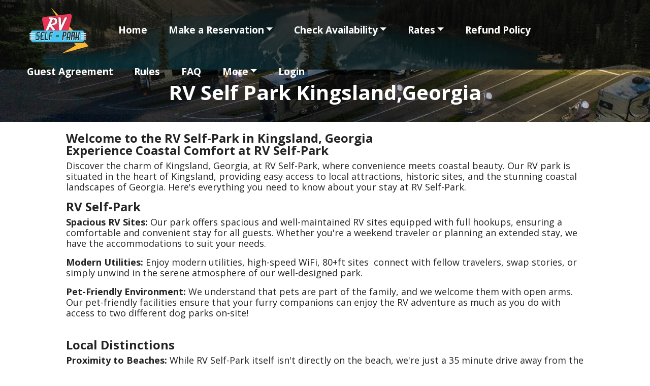

--- FILE ---
content_type: text/html; charset=utf-8
request_url: https://rvselfpark.com/Park/Kingsland-Georgia
body_size: 28586
content:
<!DOCTYPE html>
<html lang="en">
<head>
    <meta http-equiv="Content-Security-Policy" content="Script-src 'self' 'unsafe-inline' 'unsafe-eval' https://www.googletagmanager.com https://www.gstatic.com/recaptcha/ https://www.gstatic.com/ https://www.google.com https://www.youtube.com https://www.youtube.be https://embed.twitch.tv/embed/ https://b.sbox.stats.paypal.com/ https://api2.amplitude.com/2/httpapi https://www.sandbox.paypal.com/ https://api2.amplitude.com/ https://www.paypalobjects.com/ https://cdnjs.cloudflare.com https://code.highcharts.com https://cdn.tiny.cloud https://www.twitch.tv https://cdn.datatables.net/ https://www.paypal.com https://maps.googleapis.com https://fonts.googleapis.com  
    https://ajax.googleapis.com https://maxcdn.bootstrapcdn.com https://gitcdn.github.io https://netdna.bootstrapcdn.com https://unpkg.com https://ajax.googleapis.com https://maxcdn.bootstrapcdn.com;" />
    <meta charset="utf-8" />
    <meta http-equiv="X-UA-Compatible" content="IE=edge">
    <meta name="viewport" content="width=device-width, initial-scale=1.0" />
          <title>RV Self-Park | Kingsland, Georgia | 24-Hour Overnight RV Parking | Missouri RV Self Park Facility</title>
    <link href="https://cdn.jsdelivr.net/npm/bootstrap@5.1.3/dist/css/bootstrap.min.css" rel="stylesheet" integrity="sha384-1BmE4kWBq78iYhFldvKuhfTAU6auU8tT94WrHftjDbrCEXSU1oBoqyl2QvZ6jIW3" crossorigin="anonymous">
    <link rel="stylesheet" href="/css/site.css" />
    <meta name="keywords" content="RV Parking, RV travelling, Kingsland, Georgia GA Overnight RV Parking, RVs, Recreational Vehicles, RV Adventures, RV Park, RV Park Jacksonville, RV Park near Jacksonville, FL">
    <meta name="viewport" content="width=device-width, initial-scale=1, minimum-scale=1">
    <link rel="shortcut icon" href="/assets/images/rv-self-park-logo-dash-tm-160x127.png" type="image/x-icon">
    <meta name="description" content="RV Self-Park at Kingsland, Georgia brings convenience and ease for travelers by providing 24 Hour RV Parking with plenty of amenities to keep you comfortable through the night.">
   
    <link rel="shortlink"" href="https://rvselfpark.com/" />
    <link rel="stylesheet" href="/assets/web/assets/mobirise-icons/mobirise-icons.css">
    <link rel="stylesheet" href="/assets/web/assets/mobirise-icons2/mobirise2.css">
    <link rel="stylesheet" href="/assets/tether/tether.min.css">
    <link rel="stylesheet" href="/assets/bootstrap/css/bootstrap.min.css">
    <link rel="stylesheet" href="/assets/bootstrap/css/bootstrap-grid.min.css">
    <link rel="stylesheet" href="/assets/bootstrap/css/bootstrap-reboot.min.css">
    <link rel="stylesheet" href="/assets/dropdown/css/style.css">
    <link rel="stylesheet" href="/assets/formstyler/jquery.formstyler.css">
    <link rel="stylesheet" href="/assets/formstyler/jquery.formstyler.theme.css">
    <link rel="stylesheet" href="/assets/socicon/css/styles.css">
    <link rel="stylesheet" href="/assets/theme/css/style.css">
    <link rel="stylesheet" href="/assets/recaptcha.css">
    <script src="/assets/web/assets/jquery/jquery.min.js"></script>
    <link rel="preload" href="https://fonts.googleapis.com/css?family=Open+Sans:300,300i,400,400i,600,600i,700,700i,800,800i&display=swap" as="style" onload="this.onload=null;this.rel='stylesheet'">
    <noscript><link rel="stylesheet" href="https://fonts.googleapis.com/css?family=Open+Sans:300,300i,400,400i,600,600i,700,700i,800,800i&display=swap"></noscript>
    <script src="https://ajax.googleapis.com/ajax/libs/jquery/1.11.1/jquery.min.js"></script>
    <script src="https://maxcdn.bootstrapcdn.com/bootstrap/3.2.0/js/bootstrap.min.js"></script>
    <link href="https://gitcdn.github.io/bootstrap-toggle/2.2.2/css/bootstrap-toggle.min.css" rel="stylesheet">
    <script src="https://gitcdn.github.io/bootstrap-toggle/2.2.2/js/bootstrap-toggle.min.js"></script>
    <link href="/css/bootstrap-switch.css" rel="stylesheet">
    <script type="text/javascript">
        $('.collapse').collapse()

        $('#modal').on('show.bs.modal', function () {
            $('.modal-body', this).css({ width: 'auto', height: 'auto', 'max-height': '100%' });
        });

        $('.panel-collapse').on('show.bs.collapse', function () {
            $(this).siblings('.panel-heading').addClass('active');
        });

        $('.panel-collapse').on('hide.bs.collapse', function () {
            $(this).siblings('.panel-heading').removeClass('active');
        });

        //$('.panel-heading a').click(function () {
        //    $('.panel-heading').removeClass('active');
        //    if (!$(this).closest('.panel').find('.panel-collapse').hasClass('in'))
        //        $(this).parents('.panel-heading').addClass('active');
        //});
        function parkSpecialMessage() {
          let text = "Note about Winter Sites and rates";
          if (confirm(text) == true) {
            //cancelLeftEarly(id, type);
            $("#parkSpecialMessage").modal("show");
          } else {
            text = "<br><b>You cancelled this action.</b>";
          }
          document.getElementById("actionMessage").innerHTML = text;
        }

    </script>
    <link rel="stylesheet" href="/assets/mobirise/css/mbr-additional.css" type="text/css">

    <!-- Google tag (gtag.js) -->
    <script async src="https://www.googletagmanager.com/gtag/js?id=G-ZVSWRP811C">
    </script>
    <script>
        window.dataLayer = window.dataLayer || [];
        function gtag() { dataLayer.push(arguments); }
        gtag('js', new Date());

        gtag('config', 'G-ZVSWRP811C');
        gtag('config', 'AW-16647171411');
    </script>
</head>

<body>

    <div id="parkSpecialMessage" class="modal" role="dialog">
        <div class="modal-dialog">

            <!-- Modal content-->
            <div class="modal-content">
                <div class="modal-header">
                    <h4 class="modal-title">Park Special Message</h4>
                </div>
                <div class="modal-body">
                    <p>Winter Rates info here</p>
                </div>
                <div class="modal-footer">
                    <button type="button" class="btn btn-default" data-dismiss="modal">Acknowledge</button>
                </div>
            </div>

        </div>
    </div>

    <section class="menu menu1 travelm4_menu1 cid-sJR0TI09s5" once="menu" id="menu1-7">

        <nav class="navbar navbar-dropdown align-items-center navbar-fixed-top navbar-toggleable-sm bg-color transparent">

            <div class="menu-bottom">

                    <div class="collapse navbar-collapse" id="navbarSupportedContent">
                        <ul class="navbar-nav nav-dropdown js-float-line" data-app-modern-menu="true">
                            <li class="nav-item">
                                <a href="/">
                                    <img class="navbar-logo" src="/assets/images/RV_Self Park_Logo_Dash_TM.svg" style="height: 100px; width: auto;" alt="" align="left">
                                </a>
                            </li>
                            <li class="nav-item">
                                <a class="nav-link link mbr-black text-white display-4" href="/"><b>Home</b></a>
                            </li>
                            <li class="nav-item dropdown">
                                <a class="nav-link link mbr-black dropdown-toggle text-white display-4" href="#" data-toggle="dropdown-submenu" aria-expanded="false"><b>Make a Reservation</b></a>
                                <div class="dropdown-menu">
                                   <a class='mbr-black dropdown-item text-white display-4' href='../Reservations/Create?park=2' aria-expanded='false'><b>Kingsland, Georgia</b></a><a class='mbr-black dropdown-item text-white display-4' href='../Reservations/Create?park=1' aria-expanded='false'><b>Sullivan, Missouri</b></a>
                                   <div class="mbr-black dropdown-item text-white display-4" style="padding-left: 20px; padding-right: 20px; padding-top: 10px; padding-bottom: 10px;"><b>More Parks Coming Soon</b></div>
                                </div>
                            </li>
                            <li class="nav-item dropdown">
                                <a class="nav-link link mbr-black dropdown-toggle text-white display-4" href="#" data-toggle="dropdown-submenu" aria-expanded="false"><b>Check Availability</b></a>
                                <div class="dropdown-menu">
                                    <a class='mbr-black dropdown-item text-white display-4' href='../CheckAvailability?park=2' aria-expanded='false'><b>Kingsland, Georgia</b></a><a class='mbr-black dropdown-item text-white display-4' href='../CheckAvailability?park=1' aria-expanded='false'><b>Sullivan, Missouri</b></a>
                                </div>
                            </li>
                            <li class="nav-item dropdown">
                                <a class="nav-link link mbr-black dropdown-toggle text-white display-4" href="#" data-toggle="dropdown-submenu" aria-expanded="false"><b>Rates</b></a>
                                <div class="dropdown-menu">
                                    <a class='mbr-black dropdown-item text-white display-4' href='../Rates?park=2' aria-expanded='false'><b>Kingsland, Georgia</b></a><a class='mbr-black dropdown-item text-white display-4' href='../Rates?park=1' aria-expanded='false'><b>Sullivan, Missouri</b></a>
                                </div>
                            </li>
                            <li class="nav-item">
                                <a class="nav-link link mbr-black text-white display-4" href="/app_content/refund-policy" aria-expanded="false"><b>Refund Policy</b></a>
                            </li>
                            <li class="nav-item">
                                 <a class="nav-link link mbr-black text-white display-4" href="/app_content/guest-agreement" aria-expanded="false"><b>Guest Agreement</b></a>
                            </li>
                            <li class="nav-item">
                                <a class="nav-link link mbr-black text-white display-4" href="/app_content/rules" aria-expanded="false"><b>Rules</b></a>
                            </li>
                            <li class="nav-item">
                                <a class="nav-link link mbr-black text-white display-4" href="/app_content/faq" aria-expanded="false"><b>FAQ</b></a>
                            </li>
                            <li class="nav-item dropdown">
                                <a class="nav-link link mbr-black dropdown-toggle text-white display-4" href="#" data-toggle="dropdown-submenu" aria-expanded="false"><b>More</b></a>
                                <div class="dropdown-menu">
                                    <a class="mbr-black dropdown-item text-white display-4" href="/app_content/blog"><b>Blog</b></a>
                                    <a class="mbr-black dropdown-item text-white display-4" aria-expanded="false" href="/Contacts/Create"><b>Contact Central Office</b></a>
                                    <a class="mbr-black dropdown-item text-white display-4" aria-expanded="false" href="/app_content/why-franchise-with-us" aria-expanded="false"><b>Why Franchise With Us</b></a>
                                    <a class="mbr-black dropdown-item text-white display-4" aria-expanded="false" target="_blank" href="/Franchise_Inquiries/Create"><b>Franchise Inquiry</b></a>
                                </div>
                            </li>
                             
<ul class="navbar-nav">
        <li class="nav-item">
            <a class="nav-link link mbr-black text-white display-4" href="/Identity/Account/Login"><b>Login</b></a>
        </li>
</ul>

                        </ul>
                       
                    </div>
                    <button class="navbar-toggler" type="button" data-toggle="collapse" data-target="#navbarSupportedContent" aria-controls="navbarSupportedContent" aria-expanded="false" aria-label="Toggle navigation">
                        <div class="hamburger">
                            <span></span>
                            <span></span>
                            <span></span>
                            <span></span>
                        </div>
                    </button>
            </div>
        </nav>
    </section>

        <section class="header2 travelm4_header2 cid-sJR1E7nFwi" id="header2-b">
            <div class="mbr-overlay" style="opacity: 0.65; background-color: rgb(0, 0, 0);">
            </div>
            <div class="container align-center">
                <div class="row justify-content-center">
                    <div class="mbr-white col-lg-8 col-md-10">
                        <h1 class="mbr-section-title mbr-bold align-left mbr-white pb-1 mbr-fonts-style display-1">
                        </h1>
                    </div>
                </div>
            </div>
        </section>

  
    <section class="content2 travelm4_content2 cid-sJR4v3l05g" id="content2-e">
        
                  <section class="features4 travelm4_features4 counters cid-sJ0gIyJsEEBlog1c" id="features4-2">
                    <div class="full-width">
                        <div class="mbr-overlay" style="opacity: 0.3; background-color: rgb(35, 35, 35);"></div>
                        <div class="container">
                            <div class="row justify-content-center">
                                <div class="col-lg-12 mbr-white align-center" style="padding: 15px;">

                                        <h1><b>RV Self Park Kingsland,Georgia</b></h1>
                                </div>
                            </div>
                        </div>
                    </div>
                </section>              
             <div class="full-width" style="background-color: white; padding-left: 25px; padding-right: 25px;">
                <div style="height: 10px;"></div>               
                <div class="row">
                         <div class="col-md-1">
                         </div>
                         <div class="col-md-10" style="font-size: large;">
                            <div style="height: 10px;"></div>
                            <main role="main">
                            

<div>

    <h4><strong>Welcome to the RV Self-Park in Kingsland, Georgia</strong><br /><strong>Experience Coastal Comfort at RV Self-Park</strong></h4><p>Discover the charm of Kingsland, Georgia, at RV Self-Park, where convenience meets coastal beauty. Our RV park is situated in the heart of Kingsland, providing easy access to local attractions, historic sites, and the stunning coastal landscapes of Georgia. Here's everything you need to know about your stay at RV Self-Park.</p><h4><strong>RV Self-Park&nbsp;</strong></h4><p><strong>Spacious RV Sites:</strong> Our park offers spacious and well-maintained RV sites equipped with full hookups, ensuring a comfortable and convenient stay for all guests. Whether you're a weekend traveler or planning an extended stay, we have the accommodations to suit your needs.</p><p><strong>Modern Utilities: </strong>Enjoy modern utilities, high-speed WiFi, 80+ft sites &nbsp;connect with fellow travelers, swap stories, or simply unwind in the serene atmosphere of our well-designed park.</p><p><strong>Pet-Friendly Environment: </strong>We understand that pets are part of the family, and we welcome them with open arms. Our pet-friendly facilities ensure that your furry companions can enjoy the RV adventure as much as you do with access to two different dog parks on-site!</p><h4><br /><strong>Local Distinctions</strong></h4><p><strong>Proximity to Beaches:</strong> While RV Self-Park itself isn't directly on the beach, we're just a 35 minute drive away from the pristine shores of Georgia's coastline. Enjoy a day of sun, sand, and surf at popular nearby beaches such as Jekyll Island, St. Simons Island, and Cumberland Island. Each offers a unique coastal experience, from laid-back beachcombing to exploring historic lighthouses.</p><p><strong>Kingsland, Georgia History:</strong> Immerse yourself in the rich history of Kingsland, a city with deep roots dating back to the 18th century. Discover the heritage of this charming town by exploring landmarks like the Kingsland Depot, a historic train station that reflects the city's role in the development of the railroad industry. Take a stroll through the downtown area to admire well-preserved architecture and learn about the local history at the nearby museums.</p><p><strong>Outdoor Adventures:</strong> Nature enthusiasts will appreciate the proximity to Crooked River State Park, where hiking trails, wildlife observation, and water-based activities await. Kayak through winding waterways or hike the trails surrounded by lush Georgia flora and fauna. The park offers a perfect escape into the natural beauty of the region.</p><h4><br /><strong>Plan Your Stay</strong></h4><p>Book your spot at RV Self-Park for an unforgettable RV experience in Kingsland, Georgia. Whether you're just in town for the night, exploring local history, or basking in the coastal beauty, our park is the perfect home base for your next adventure.</p><h4><br /><strong>Contact Information:</strong></h4><p><strong>Address:</strong> 1307 E King Avenue, Kingsland, Georiga, 31548</p><p><strong>Phone:</strong> 573-259-6678</p><p><strong>Email:</strong> booking@rvselfpark.com</p><p style="text-align: left;">Come, stay, and create lasting memories at RV Self-Park in Kingsland, Georgia!</p>

    <hr />

    

    <hr />

    <h4><b>PARK SITE DESCRIPTIONS AND RATES</b></h4> <br />

    <div class='container'><div class='row'><div class='col-sm-12'><font color=red><b>Notice: Rates automatically increase on dates when RV Self-Park approaches full occupancy. Reserving a parking site in advance locks in the lowest rate.</b></font></div></div><div class='row'><div class='col-sm-6'><div><hr /><h3>Site Description Upcharge</h3><hr /></div><div><div class='container'><div class='row'><div class='col-sm-6'><b>($0 upcharge) Standard</b></div><div class='col-sm-6'>Includes full hook-ups, WIFI, camera access, trash bin access and 85' pull-through site.</div><div class='col-sm-6'><b>($3 upcharge) Extra Parking Space</b></div><div class='col-sm-6'>Site has adjoining parking space for extra vehicles </div></div></div></div></div><div class='col-sm-6'><table style='width: 100%;'><div><hr /><h3>Rate Options</h3><hr /></div><div><tr><td><div style='width: 5px;'></div></td><td><b>Type</b></td><td><b>Per Day</b></td><td><b>Total</b></td></tr><tr><td><div style='width: 5px;'></div></td><td>Hours</td><td>14</td><td>$39.00</td></tr><tr><td><div style='width: 5px;'></div></td><td>Hours</td><td>18</td><td>$44.00</td></tr><tr><td><div style='width: 5px;'></div></td><td>Days</td><td>1</td><td>$49.00</td></tr><tr><td><div style='width: 5px;'></div></td><td>Days</td><td>2</td><td>$90.00</td></tr><tr><td><div style='width: 5px;'></div></td><td>Days</td><td>3</td><td>$135.00</td></tr><tr><td><div style='width: 5px;'></div></td><td>Days</td><td>4</td><td>$180.00</td></tr><tr><td><div style='width: 5px;'></div></td><td>Days</td><td>5</td><td>$225.00</td></tr><tr><td><div style='width: 5px;'></div></td><td>Days</td><td>6</td><td>$270.00</td></tr><tr><td><div style='width: 5px;'></div></td><td>Days</td><td>7</td><td>$315.00</td></tr><tr><td><div style='width: 5px;'></div></td><td>Days</td><td>8</td><td>$360.00</td></tr><tr><td><div style='width: 5px;'></div></td><td>Days</td><td>9</td><td>$405.00</td></tr><tr><td><div style='width: 5px;'></div></td><td>Days</td><td>10</td><td>$450.00</td></tr><tr><td><div style='width: 5px;'></div></td><td>Days</td><td>11</td><td>$495.00</td></tr><tr><td><div style='width: 5px;'></div></td><td>Days</td><td>12</td><td>$540.00</td></tr><tr><td><div style='width: 5px;'></div></td><td>Days</td><td>13</td><td>$585.00</td></tr><tr><td><div style='width: 5px;'></div></td><td>Days</td><td>14</td><td>$560.00</td></tr><tr><td><div style='width: 5px;'></div></td><td>Days</td><td>15</td><td>$600.00</td></tr><tr><td><div style='width: 5px;'></div></td><td>Days</td><td>16</td><td>$640.00</td></tr><tr><td><div style='width: 5px;'></div></td><td>Days</td><td>17</td><td>$680.00</td></tr><tr><td><div style='width: 5px;'></div></td><td>Days</td><td>18</td><td>$720.00</td></tr><tr><td><div style='width: 5px;'></div></td><td>Days</td><td>19</td><td>$760.00</td></tr><tr><td><div style='width: 5px;'></div></td><td>Days</td><td>20</td><td>$800.00</td></tr><tr><td><div style='width: 5px;'></div></td><td>Days</td><td>21</td><td>$840.00</td></tr><tr><td><div style='width: 5px;'></div></td><td>Days</td><td>22</td><td>$880.00</td></tr><tr><td><div style='width: 5px;'></div></td><td>Days</td><td>23</td><td>$920.00</td></tr><tr><td><div style='width: 5px;'></div></td><td>Days</td><td>24</td><td>$960.00</td></tr><tr><td><div style='width: 5px;'></div></td><td>Days</td><td>25</td><td>$1000.00</td></tr><tr><td><div style='width: 5px;'></div></td><td>Days</td><td>26</td><td>$1040.00</td></tr><tr><td><div style='width: 5px;'></div></td><td>Days</td><td>27</td><td>$1080.00</td></tr><tr><td><div style='width: 5px;'></div></td><td>Days</td><td>28</td><td>$1120.00</td></tr><tr><td><div style='width: 5px;'></div></td><td>Days</td><td>29</td><td>$1160.00</td></tr><tr><td><div style='width: 5px;'></div></td><td>Days</td><td>30</td><td>$760.00</td></tr><tr><td><div style='width: 5px;'></div></td><td>Days</td><td>60</td><td>$1520.00</td></tr><tr><td><div style='width: 5px;'></div></td><td>Days</td><td>90</td><td>$2280.00</td></tr></div></table></div></div></div>

    <hr />
    

</div> 
                            </main>
                         </div>
                         <div class="col-md-1">
                         </div>
                </div>
            </div>            

    </section>


      



    <section class="footer1 travelm4_footer1 cid-sJR0TKVwJj" id="footer1-a">

        <div class="container">
            <div class="row">
                <div class="col-lg-4 col-md-12 col-sm-12">
                    <h3 class="mbr-text mbr-bold mbr-fonts-style group-title display-7">
                        RV Self Park
                    </h3>

                    <p class="mbr-text mbr-normal py-2 links mbr-fonts-style display-4">
                        RV Travelers can benefit from an easier, faster, parking experience with an overnight stay at an RV Self-Park on your route. RV Travelers will find parking more than easy in this specially designed RV Park.
                    </p>

                    <div class="navbar-brand">
                        <a class="nav-link link mbr-black text-white display-4" href="/">
                            <img class="navbar-logo" src="/assets/images/RV_Self Park_Logo_Dash_TM.svg" style="height: 100px; width: auto;" alt="">
                        </a>
                    </div>
                </div>

                <div class="col-lg-4 col-md-12 col-sm-12">
                    <h3 class="mbr-text mbr-bold mbr-fonts-style group-title display-7">
                        Contacts &amp; Site Usage
                    </h3>

                    <div class="mbr-row items mbr-white">
                        <div class="list-item mbr-col-lg-12 mbr-col-md-12 mbr-col-sm-12">
                            <span class="mbr-iconfont listico mbri-tablet-vertical" style="color: rgb(255, 255, 255); fill: rgb(255, 255, 255);"></span>
                            <h5 class="mbr-fonts-style text2 display-4">Central Office: +1 (573)-259-6678&nbsp;</h5>
                        </div>
                        <div class="list-item mbr-col-lg-12 mbr-col-md-12 mbr-col-sm-12">
                            <span class="mbr-iconfont listico mbri-pin" style="color: rgb(255, 255, 255); fill: rgb(255, 255, 255);"></span>
                            <h5 class="mbr-fonts-style text2 display-4">4045 North Service Rd West<br>Sullivan, Missouri</h5>
                        </div>
                        <div class="list-item mbr-col-lg-12 mbr-col-md-12 mbr-col-sm-12">
                            <span class="mbr-iconfont listico mobi-mbri-download-2 mobi-mbri" style="color: rgb(255, 255, 255); fill: rgb(255, 255, 255);"></span>
                            <h5 class="mbr-fonts-style text2 display-4">booking@rvselfpark.com</h5>
                        </div>
                        <div class="list-item mbr-col-lg-12 mbr-col-md-12 mbr-col-sm-12">
                            <span class="mbr-iconfont listico mbri-paperclip" style="color: rgb(255, 255, 255); fill: rgb(255, 255, 255);"></span>
                            <h5 class="mbr-fonts-style text2 display-4"><a class="mbr-white" href="/app_content/site-policy" aria-expanded="false">Site Policy</a></h5>
                        </div>
                        <div class="list-item mbr-col-lg-12 mbr-col-md-12 mbr-col-sm-12">
                            <span class="mbr-iconfont listico mbri-pages" style="color: rgb(255, 255, 255); fill: rgb(255, 255, 255);"></span>
                            <h5 class="mbr-fonts-style text2 display-4"><a class="mbr-white" href="/app_content/terms-conditions" aria-expanded="false">Terms/Conditions</a></h5>
                        </div>
                    </div>

                    <div class="social-list py-4">
                        <div class="soc-item">
                            <a href="https://twitter.com/rvselfpark" target="_blank">
                                <div class="mbr-iconfont mbr-iconfont-social socicon-twitter socicon" style="color: rgb(255, 255, 255); fill: rgb(255, 255, 255);" media-simple="true"></div>
                            </a>
                        </div>
                        <div class="soc-item">
                            <a href="https://www.facebook.com/rvselfpark/" target="_blank">
                                <div class="mbr-iconfont mbr-iconfont-social socicon-facebook socicon" style="color: rgb(255, 255, 255); fill: rgb(255, 255, 255);" media-simple="true"></div>
                            </a>
                        </div>
                        <div class="soc-item">
                            <a href="https://instagram.com/rvselfpark" target="_blank">
                                <div class="mbr-iconfont mbr-iconfont-social socicon-instagram socicon" style="color: rgb(255, 255, 255); fill: rgb(255, 255, 255);" media-simple="true"></div>
                            </a>
                        </div>
                    </div>
                </div>

                <div class="col-lg-4 col-md-12 col-sm-12 img-list">
                    <h3 class="mbr-text mbr-bold mbr-fonts-style group-title display-7">
                        RV Self-Parks in the USA
                    </h3>
                    <a href="/Park/Sullivan-Missouri"><img class="tips" src="/uploads/PARK_a465b07b-f834-441c-bca5-b06840a495d3_1/60da0f37b3416.png" alt="Sullivan Missouri RV Self Park"></a>
                </div>
            </div>
        </div>
    </section>

    <script src="/lib/jquery/dist/jquery.min.js"></script>
    <script src="/js/site.js?v=4q1jwFhaPaZgr8WAUSrux6hAuh0XDg9kPS3xIVq36I0"></script>
    <script src="/assets/popper/popper.min.js"></script>
    <script src="/assets/tether/tether.min.js"></script>
    <script src="/assets/bootstrap/js/bootstrap.min.js"></script>
    <script src="/assets/smoothscroll/smooth-scroll.js"></script>
    <script src="/assets/dropdown/js/nav-dropdown.js"></script>
    <script src="/assets/dropdown/js/navbar-dropdown.js"></script>
    <script src="/assets/formstyler/jquery.formstyler.js"></script>
    <script src="/assets/formstyler/jquery.formstyler.min.js"></script>
    <script src="/assets/formoid.min.js"></script>
    <script src="https://ajax.googleapis.com/ajax/libs/jquery/1.11.1/jquery.min.js"></script>
    <script src="https://maxcdn.bootstrapcdn.com/bootstrap/3.3.6/js/bootstrap.min.js"></script>
   

    <script src="/lib/jquery-validation/dist/jquery.validate.js"></script>
    <script src="/lib/jquery-validation-unobtrusive/jquery.validate.unobtrusive.js"></script>

    
</body>
</html>

--- FILE ---
content_type: text/css
request_url: https://rvselfpark.com/css/bootstrap-switch.css
body_size: 297605
content:






<!DOCTYPE html>
<html lang="en" data-color-mode="auto" data-light-theme="light" data-dark-theme="dark">
  <head>
    <meta charset="utf-8">
  <link rel="dns-prefetch" href="https://github.githubassets.com">
  <link rel="dns-prefetch" href="https://avatars.githubusercontent.com">
  <link rel="dns-prefetch" href="https://github-cloud.s3.amazonaws.com">
  <link rel="dns-prefetch" href="https://user-images.githubusercontent.com/">
  <link rel="preconnect" href="https://github.githubassets.com" crossorigin>
  <link rel="preconnect" href="https://avatars.githubusercontent.com">



  <link crossorigin="anonymous" media="all" integrity="sha512-dkuYFW+ra8yYSt342e5pJEeslPSjMcrMvNxlYZMyM/X+/WJHDPvoCuGq3LFojI7B0dQWwZNRiPMnbi9IfUgTaA==" rel="stylesheet" href="https://github.githubassets.com/assets/light-764b98156fab6bcc984addf8d9ee6924.css" /><link crossorigin="anonymous" media="all" integrity="sha512-UrAu23+eyncWvaQFwsLbgSKtmLb2aH1bcT4hJnnRdkaPuY1eu9bumt33FyHHFDX8hskTUNWNkIsMCz7FWQQHwA==" rel="stylesheet" href="https://github.githubassets.com/assets/dark-52b02edb7f9eca7716bda405c2c2db81.css" /><link data-color-theme="dark_dimmed" crossorigin="anonymous" media="all" integrity="sha512-kyu73YWtU8Fu2e7p+Hv094CRhaTvr8yy95vc1SQ2+MeWVWakGeIh/lv9yIFaYAb8J3oM6uBLGcn1kS6M1GxBCQ==" rel="stylesheet" data-href="https://github.githubassets.com/assets/dark_dimmed-932bbbdd85ad53c16ed9eee9f87bf4f7.css" /><link data-color-theme="dark_high_contrast" crossorigin="anonymous" media="all" integrity="sha512-jZSKF7Gx8T/AFthO0CUkWWpG5EBlIZb+tIYu8KgP/kizn7fpXEiXJcB73GTZ69wSVVSZ6Y1Cw286qP7pVZr0gg==" rel="stylesheet" data-href="https://github.githubassets.com/assets/dark_high_contrast-8d948a17b1b1f13fc016d84ed0252459.css" /><link data-color-theme="dark_colorblind" crossorigin="anonymous" media="all" integrity="sha512-E02WD8opZPpYu6LM9dlUSIHQgXtLmzi1KxMnaN/SA7k6ILsvpNJjpkBPU1sC98MitAOkCNIe6ozqY8+pHnrHZg==" rel="stylesheet" data-href="https://github.githubassets.com/assets/dark_colorblind-134d960fca2964fa58bba2ccf5d95448.css" /><link data-color-theme="light_colorblind" crossorigin="anonymous" media="all" integrity="sha512-VWdBPHZj3WCDwaO0N2W8yvDZt7TNZohRIYK4sjjSU56485rCWazxnLr4p3DU8eqn2+eSj3CYYpw4+DzmwHOwew==" rel="stylesheet" data-href="https://github.githubassets.com/assets/light_colorblind-5567413c7663dd6083c1a3b43765bcca.css" /><link data-color-theme="light_high_contrast" crossorigin="anonymous" media="all" integrity="sha512-dw8LrBQMvo9HDd5lo2UEp/tvMVR6zJjrQkQTBVrhyaHDlL1p7UiQ9/xpqYxOz9s7s1Qh5Bjokuzu7NX0U5BeYA==" rel="stylesheet" data-href="https://github.githubassets.com/assets/light_high_contrast-770f0bac140cbe8f470dde65a36504a7.css" />
  <link crossorigin="anonymous" media="all" integrity="sha512-VvfOEx8F6LRa1nh/1LEiw5jFLK0kJ+WE1LvuhfNDQkGC8vTGi5yYqCdPEPeBM9lNG7/pQ5cSU2/gOdE03JLCMg==" rel="stylesheet" href="https://github.githubassets.com/assets/frameworks-56f7ce131f05e8b45ad6787fd4b122c3.css" />
  <link crossorigin="anonymous" media="all" integrity="sha512-U0ckQKSRKQsYimFluKQtesny2QRTu0T20/Ti1bM+v4re0n1cY38DmtmJEHEPxgNB+/o/hJSqUBuux5K+4/ke5Q==" rel="stylesheet" href="https://github.githubassets.com/assets/behaviors-53472440a491290b188a6165b8a42d7a.css" />
  <link crossorigin="anonymous" media="all" integrity="sha512-snW0Fh5VJcWGF5bU9u1W6WMlfbLDsAn9vLx8z6b37RVWr59btn7RpwdWg+w3+gsN31ZwKyYe9MTowM8R8B7WLg==" rel="stylesheet" href="https://github.githubassets.com/assets/tab-size-fix-b275b4161e5525c5861796d4f6ed56e9.css" />
  
  
  
  <link crossorigin="anonymous" media="all" integrity="sha512-Qzq39I/EbDlTv7Z4hLoKfQAdpFidWgo0oCpa1+8oPObSM4kRqDRBEiVmWumlH1UhX2ixsqym1UEjlkSidOENpw==" rel="stylesheet" href="https://github.githubassets.com/assets/github-433ab7f48fc46c3953bfb67884ba0a7d.css" />

    <script crossorigin="anonymous" defer="defer" integrity="sha512-hCD+yuHX6Po0snD3NcNEqdv4OBBgSdprm+w6CWjfRf/9iXhbuq+6POgT1cqLuNsrBzO5ZIvbOP/X+NTA2HoxJA==" type="application/javascript" src="https://github.githubassets.com/assets/environment-8420feca.js"></script>
    <script crossorigin="anonymous" defer="defer" integrity="sha512-LJXi8Cxsi2j+W9W54nrsvw6g6AEvi7BfA/XxQDK0iMSrz7kwqSIBsHtf28x2qWGUkR01V7YrXMEwSESIgNBVlA==" type="application/javascript" src="https://github.githubassets.com/assets/chunk-frameworks-2c95e2f0.js"></script>
    <script crossorigin="anonymous" defer="defer" integrity="sha512-jxdgfy3el93S2PtWfwnEFQ09hE4m4wLQ7FOR+X29/hWBO7EuurKFML33N+NGADeBtLw/iG36JeJxJlOJnN5gTw==" type="application/javascript" src="https://github.githubassets.com/assets/chunk-vendor-8f17607f.js"></script>
    <script crossorigin="anonymous" defer="defer" integrity="sha512-3O2orhTHmTf+Xa1fwl916/E5oRTdoNvVy5e6wUhfBH0sk69/NkPxoic5bH+Gf6Ov7p09W5ME7VcFZ9Qa0MK0ow==" type="application/javascript" src="https://github.githubassets.com/assets/behaviors-dceda8ae.js"></script>
    <script crossorigin="anonymous" defer="defer" integrity="sha512-Ip1g9nLaGA4uZCiYbH0piTsMPZjLUu2qLCwlYisc1YiF4aqF11l4Yo7jezS6aYrlA9wMlweJaRiF07k4E9o48Q==" type="application/javascript" src="https://github.githubassets.com/assets/notifications-global-229d60f6.js"></script>
  
    <script crossorigin="anonymous" defer="defer" integrity="sha512-ODZJzCJpaOfusrIka5QVZQcPiO9LBGyrrMYjhhJWSLuCN5WbZ5xiEiiOPOKVu71dqygyRdB2TY7AKPA1J5hqdg==" type="application/javascript" data-module-id="./chunk-unveil.js" data-src="https://github.githubassets.com/assets/chunk-unveil-383649cc.js"></script>
    <script crossorigin="anonymous" defer="defer" integrity="sha512-iG8aKaXiAy7ONu7OJuY1pf3FGFzrs4mYYGnUD47a1kXP5URyMlP1RpAFyWTFeyirHY/UoR2mmkkBD40j/9ouPA==" type="application/javascript" data-module-id="./chunk-animate-on-scroll.js" data-src="https://github.githubassets.com/assets/chunk-animate-on-scroll-886f1a29.js"></script>
    <script crossorigin="anonymous" defer="defer" integrity="sha512-Q8q7N7XzNXhgaWGGb+GJg1j747S64eBnN4i9fBnc2ZC+iaTX4RNv7nP9QyHXBqKHusT2KuXfOGc2hO6STYS38A==" type="application/javascript" data-module-id="./chunk-input-demux.js" data-src="https://github.githubassets.com/assets/chunk-input-demux-43cabb37.js"></script>
    <script crossorigin="anonymous" defer="defer" integrity="sha512-4IpwRQD5H5sS25dFsXdnFe6BSP4O+htDyc/2PWDtw8ofM2n2Ql44q31HxHNLgedBzQcdzQjBYuqdo+vcFOlpSg==" type="application/javascript" data-module-id="./chunk-ref-selector.js" data-src="https://github.githubassets.com/assets/chunk-ref-selector-e08a7045.js"></script>
    <script crossorigin="anonymous" defer="defer" integrity="sha512-iOOLdgqJ+9nIsmgDk8G3/VXnNT5WVKtigTTDNim7RiAGAwo5ZhHeiwPKyxnPdpHoUhusFkQOyjv/G5+mPAaY6Q==" type="application/javascript" data-module-id="./chunk-filter-input.js" data-src="https://github.githubassets.com/assets/chunk-filter-input-88e38b76.js"></script>
    <script crossorigin="anonymous" defer="defer" integrity="sha512-lJhSlHBxDYfafMGsvjfmbReBxHE64RGTSucXtcG3vTpWvu2vlw/heQjiHB+JwYpnWvcXh0Tn9oLlo90LEpUfIA==" type="application/javascript" data-module-id="./chunk-edit.js" data-src="https://github.githubassets.com/assets/chunk-edit-94985294.js"></script>
    <script crossorigin="anonymous" defer="defer" integrity="sha512-oJMW0D2NMJDWZ3hNGcsi+GGSEKcrjdyKORlra0Gv0nlZ3Pc654AfESFBwPkfcin7RTP4VIS8ze8G+csRc4Kk8w==" type="application/javascript" data-module-id="./chunk-responsive-underlinenav.js" data-src="https://github.githubassets.com/assets/chunk-responsive-underlinenav-a09316d0.js"></script>
    <script crossorigin="anonymous" defer="defer" integrity="sha512-gmw7obKL/JEHWPp6zWFh+ynbXUFOidj1DN2aPiTDwP8Gair0moVuDmA340LD84A29I3ZPak19CEiumG+oIiseg==" type="application/javascript" data-module-id="./chunk-tag-input.js" data-src="https://github.githubassets.com/assets/chunk-tag-input-826c3ba1.js"></script>
    <script crossorigin="anonymous" defer="defer" integrity="sha512-AdShwMIaVrtYr+LC9cc7rsC64wQJgoCdDjLJXaD4kVhdmuld7dk748AQueuoomE4OZypdoHSPmxQ56Wge/qtig==" type="application/javascript" data-module-id="./chunk-cookies.js" data-src="https://github.githubassets.com/assets/chunk-cookies-01d4a1c0.js"></script>
    <script crossorigin="anonymous" defer="defer" integrity="sha512-+4dXpYDj5COKTdic7RPF4KJt8XQDKgtbcNHUdojLqRYPO9tK4A9RFVr61WpJWW8RF1YMGBNbj8UJtTECowOjVw==" type="application/javascript" data-module-id="./chunk-async-export.js" data-src="https://github.githubassets.com/assets/chunk-async-export-fb8757a5.js"></script>
    <script crossorigin="anonymous" defer="defer" integrity="sha512-qEMigPltoBeFtlfHd0r2kjylnlwHjhf9+QfoggBvDF5uYSMtRBn1YvtRU7nwpoWRwtH/PQ/eFTNkSNKjQ1mauQ==" type="application/javascript" data-module-id="./chunk-premium-runners.js" data-src="https://github.githubassets.com/assets/chunk-premium-runners-a8432280.js"></script>
    <script crossorigin="anonymous" defer="defer" integrity="sha512-I5GWAgLNL1Ik55RAlli3NkR3h7jovmTh1NBBIZfPn47Y4ALgUdIV/bVqkysygt0Rpv/Zo/ISZQJJaFk9daQAjQ==" type="application/javascript" data-module-id="./chunk-get-repo-element.js" data-src="https://github.githubassets.com/assets/chunk-get-repo-element-23919602.js"></script>
    <script crossorigin="anonymous" defer="defer" integrity="sha512-Lva0K2dttdT/1vwV7Q3JM6VfvjQkSjNACcCAoxRxiBEqUiSsYk6LI2WM3AvwZGpq3aKoTwDD5ZugA5H0uoWbOA==" type="application/javascript" data-module-id="./chunk-command-palette-item-element.js" data-src="https://github.githubassets.com/assets/chunk-command-palette-item-element-2ef6b42b.js"></script>
    <script crossorigin="anonymous" defer="defer" integrity="sha512-jitxouuFY6SUcDZV5W3jhadVEIfFBfCQZxfPV3kxNnsWEBzbxMJFp0ccLb7+OlBjSs1zU/MNtuOV6T9Ay7lx4w==" type="application/javascript" data-module-id="./chunk-copy.js" data-src="https://github.githubassets.com/assets/chunk-copy-8e2b71a2.js"></script>
    <script crossorigin="anonymous" defer="defer" integrity="sha512-xhSAO0KtnFAlRqAK+mg8BPj/J334ccvnCmmjmBQBCgZcsoO9teHJSS6oAn3XOWYFsWPU2JehwG7S3OVEbLwdUg==" type="application/javascript" data-module-id="./chunk-color-modes.js" data-src="https://github.githubassets.com/assets/chunk-color-modes-c614803b.js"></script>
    <script crossorigin="anonymous" defer="defer" integrity="sha512-6yI/t7GcFRajrquWdg5NqQdrvgI4rWRWcuZhNmAHH/T2aw2iB0uAco9nNYoETW3zzJ+tmnC7qqfArrHaYmk1oQ==" type="application/javascript" data-module-id="./chunk-voting.js" data-src="https://github.githubassets.com/assets/chunk-voting-eb223fb7.js"></script>
    <script crossorigin="anonymous" defer="defer" integrity="sha512-roc/0cfaua9wDuXAOgLBYymh7ketXEgdvrXH5cKsDrwrHA8RdLZyyKvncKkwMTtAXvFBYnhOfxrRYJuu5kCyCQ==" type="application/javascript" data-module-id="./chunk-spoofed-commit-warning.js" data-src="https://github.githubassets.com/assets/chunk-spoofed-commit-warning-ae873fd1.js"></script>
    <script crossorigin="anonymous" defer="defer" integrity="sha512-L96VWoPFQ2rcStzFXdzmgexD5TB56eHz/MbCvprelVTX3ZNK4c8SDHc+UTdyoETQdpHCQ1bUaG1mOS8fX8tS3g==" type="application/javascript" data-module-id="./chunk-file-filter-persistence.js" data-src="https://github.githubassets.com/assets/chunk-file-filter-persistence-2fde955a.js"></script>
    <script crossorigin="anonymous" defer="defer" integrity="sha512-HDsLJf6gAN+WDFaJneJwmIY82XkZKWqeX7tStBLRh1XM53K8vMV6JZvjq/UQXszaNVWxWcuYtgYTG6ZWo8+QSw==" type="application/javascript" data-module-id="./chunk-confetti.js" data-src="https://github.githubassets.com/assets/chunk-confetti-1c3b0b25.js"></script>
    <script crossorigin="anonymous" defer="defer" integrity="sha512-pxcoVPYf+wMELFDORaUGcDXn+h6nlJctBeC26Y8Fudx0R4gFeeFRq9F4nh2+7+TS/qtpkakrxBBfSyb20sl3pg==" type="application/javascript" data-module-id="./chunk-remote-content-element.js" data-src="https://github.githubassets.com/assets/chunk-remote-content-element-a7172854.js"></script>
    <script crossorigin="anonymous" defer="defer" integrity="sha512-jNV3X9rYbM+OIv29fcPTKqJczxgGRunhkDDAUH0GyzLq5hCzf7+wgNpad/lP7JsAn3qKzi3j0fx2YKh0lwCRug==" type="application/javascript" data-module-id="./chunk-codemirror.js" data-src="https://github.githubassets.com/assets/chunk-codemirror-8cd5775f.js"></script>
    <script crossorigin="anonymous" defer="defer" integrity="sha512-gs5g5mTDedn2nKjW/raEMmyQ6mWY79wiFNzpKOAOVaUBo/aQvaRSXYMzhIcj0JqeDbxcLTL1hIScWa4d5xHLdg==" type="application/javascript" data-module-id="./chunk-linear.js" data-src="https://github.githubassets.com/assets/chunk-linear-82ce60e6.js"></script>
    <script crossorigin="anonymous" defer="defer" integrity="sha512-QBztfKUsN1b/9rMkgSqC2ihmMMFXwkgj5S9ANmYpv8/gweoT4fiQ8JNPuUJjOf/3Ye68WjzPh3ng0nKx5RCGLQ==" type="application/javascript" data-module-id="./chunk-time.js" data-src="https://github.githubassets.com/assets/chunk-time-401ced7c.js"></script>
    <script crossorigin="anonymous" defer="defer" integrity="sha512-eciwf2HTDpjReg34mQeXAZbmrnuWPBJt5WNWOGHTxmmPw12bYb2h+v8zyczvis7LSf9LIRRbAGcB/ETbGSkKfQ==" type="application/javascript" data-module-id="./chunk-tip.js" data-src="https://github.githubassets.com/assets/chunk-tip-79c8b07f.js"></script>
    <script crossorigin="anonymous" defer="defer" integrity="sha512-kVy17IyyakYvFLZI9rEXv7Ni4dfbFfBygl1qejVCwedpibW58SzWthRzJ5hMgVu1PVtAayoagV4cN0WbYs0CaQ==" type="application/javascript" data-module-id="./chunk-format-symbol.js" data-src="https://github.githubassets.com/assets/chunk-format-symbol-915cb5ec.js"></script>
    <script crossorigin="anonymous" defer="defer" integrity="sha512-Lw2AGUwZgwq0nrGFjtFhaQ/XUah8Giatq614Y5XUdiUgUh8jg1i2wcjgW3bfZwTiDlf9l4aqJ24FDwD3HLewoA==" type="application/javascript" data-module-id="./chunk-array.js" data-src="https://github.githubassets.com/assets/chunk-array-2f0d8019.js"></script>
    <script crossorigin="anonymous" defer="defer" integrity="sha512-GHMEiXdvG00Lv7Tnj+S7/TnqlcyVi41j6xapftzfnYoGWz5iYCMK5XCoDFmCmSgliaA0pmVHO356D2u3zJCicw==" type="application/javascript" data-module-id="./chunk-line.js" data-src="https://github.githubassets.com/assets/chunk-line-18730489.js"></script>
    <script crossorigin="anonymous" defer="defer" integrity="sha512-rm1qIXRm4iMgRzHKiWNxs89dEXeQEvDZZ7qiYVFDhwbPBgNGl2Thwc/fSe8jjtq9eErkecWSDrFycssBZgoxyw==" type="application/javascript" data-module-id="./chunk-pointer.js" data-src="https://github.githubassets.com/assets/chunk-pointer-ae6d6a21.js"></script>
    <script crossorigin="anonymous" defer="defer" integrity="sha512-1cqBdZXpCRV8LLTrMwY4VfNje6ononVqvBym1OaEB8i4PUyW7ptZII9zFgiJuYJ01q9LWyHkLV3QpH5Sk0rfIA==" type="application/javascript" data-module-id="./chunk-traffic.js" data-src="https://github.githubassets.com/assets/chunk-traffic-d5ca8175.js"></script>
    <script crossorigin="anonymous" defer="defer" integrity="sha512-EmcMFfBwlqjUocetONlS5pJXtIXfGdn6I2HLZtvgAf7Hnk1odXvaqvwgjVo6OcS7aA3hHG4mMN/LJUa3dJ6qYA==" type="application/javascript" data-module-id="./chunk-index.js" data-src="https://github.githubassets.com/assets/chunk-index-12670c15.js"></script>
    <script crossorigin="anonymous" defer="defer" integrity="sha512-euLLeTFpj2DeM/lF0qLZedbrh2iLKL86jMNj8ydBs0Dr24s0ZxmdYnenUo2UIVD8r3t2DgXaahNQmstHlXpmtA==" type="application/javascript" data-module-id="./chunk-extent.js" data-src="https://github.githubassets.com/assets/chunk-extent-7ae2cb79.js"></script>
    <script crossorigin="anonymous" defer="defer" integrity="sha512-MYHfk4RC1G7um5oS3Cg8p/6FekxAiWQQvmCR526sy3/Yxbe6WEgDm5D64atvKXEqPps/0VgTxmSUH4XICbv5sw==" type="application/javascript" data-module-id="./chunk-nodrag.js" data-src="https://github.githubassets.com/assets/chunk-nodrag-3181df93.js"></script>
    <script crossorigin="anonymous" defer="defer" integrity="sha512-MU7VY0mux9rnjbuPVXGG86/+7UndHVzcSyt3JvD+cxDXvvPzpQA8k/XrZHykVBw+5qUSjjjAnQ5WD/T/q5EJng==" type="application/javascript" data-module-id="./chunk-range.js" data-src="https://github.githubassets.com/assets/chunk-range-314ed563.js"></script>
    <script crossorigin="anonymous" defer="defer" integrity="sha512-wpN+s55e0JkuffVR++S87PjAhQog0M/U4+l4pD/Ps8w9yNma6Pdmeij+RTxCSdDzqjgC9knsjPpZ5+ohkRd4ww==" type="application/javascript" data-module-id="./chunk-min.js" data-src="https://github.githubassets.com/assets/chunk-min-c2937eb3.js"></script>
    <script crossorigin="anonymous" defer="defer" integrity="sha512-/AQ6MsKM/fwGtOejF9CLiYnp0UjOyFdLAFxB/5Xlt5U21nZgIbfAiGLtkcDLjqt9f0GsQF95rNpNdJAVgfdDKg==" type="application/javascript" data-module-id="./chunk-branch-from-issue-button.js" data-src="https://github.githubassets.com/assets/chunk-branch-from-issue-button-fc043a32.js"></script>
    <script crossorigin="anonymous" defer="defer" integrity="sha512-4GJz2wyWwjq7P4hyx3qSkjvnTO7RG5cWvnePVXPB+Oji6MBVugAdl7kCTKbpX8+Ae2ONvGJwFzSc9A7m1pqzXw==" type="application/javascript" data-module-id="./chunk-toast.js" data-src="https://github.githubassets.com/assets/chunk-toast-e06273db.js"></script>
    <script crossorigin="anonymous" defer="defer" integrity="sha512-miaiZ1xkDsWBUsURHOmeYtbgVKQGnm1octCo/lDXUmPzDyjtubnHULRVw1AK+sttwdwyB0+LOyhIVAWCNSGx+A==" type="application/javascript" data-module-id="./chunk-delayed-loading-element.js" data-src="https://github.githubassets.com/assets/chunk-delayed-loading-element-9a26a267.js"></script>
    <script crossorigin="anonymous" defer="defer" integrity="sha512-5hEtVXv0HlYtpvCSDdjhSPIMuBRCQtmmYPBX2cdwfQnjcYNNQ63X+qzck70pa9hTjQD6qKbWgWU3wjZ/ymyLuQ==" type="application/javascript" data-module-id="./chunk-three.module.js" data-src="https://github.githubassets.com/assets/chunk-three.module-e6112d55.js"></script>
    <script crossorigin="anonymous" defer="defer" integrity="sha512-x51kWxNaKiuBWTPZ+IX923ONOyqpFonKFirLe2zxxsIH6akLMo5eQR+aJu5XzrXE0tcaHMjk1Ko5mpJ8Kkp9Gg==" type="application/javascript" data-module-id="./chunk-notification-list-focus.js" data-src="https://github.githubassets.com/assets/chunk-notification-list-focus-c79d645b.js"></script>
    <script crossorigin="anonymous" defer="defer" integrity="sha512-Mma9eU389bpaBMusL0AOdyVXlum506TbS103AlnuSSzmGYEPNtSmgFlSPx5S5wxJmj1Wc1NGtCDvs71md1bapQ==" type="application/javascript" data-module-id="./chunk-invitations.js" data-src="https://github.githubassets.com/assets/chunk-invitations-3266bd79.js"></script>
    <script crossorigin="anonymous" defer="defer" integrity="sha512-vFR+IqThljOLrAWmjhOL/kiQrjgZZg95uPovX0J7kRH5p7Y049LDRZaXLMDijfeqqk71d3MMn9XP5bUcH+lB9w==" type="application/javascript" data-module-id="./chunk-profile.js" data-src="https://github.githubassets.com/assets/chunk-profile-bc547e22.js"></script>
    <script crossorigin="anonymous" defer="defer" integrity="sha512-XPZ/UKr7xoeMUy/qNP/Xtz75lOQSAx79MciLVEyMPraKbo/fyGj/3UG5oXlF71WkZyOFVYl2L/beXCv9gCL9jw==" type="application/javascript" data-module-id="./chunk-overview.js" data-src="https://github.githubassets.com/assets/chunk-overview-5cf67f50.js"></script>
    <script crossorigin="anonymous" defer="defer" integrity="sha512-8lFeMPD4akYYJTK4foKlQ+lH3gdJwMFML7I5NJfsZCGouNEBtSLdHH6ZYgBZtGwfdu+ixG2RfUUZ1veqWKJYmw==" type="application/javascript" data-module-id="./chunk-advanced.js" data-src="https://github.githubassets.com/assets/chunk-advanced-f2515e30.js"></script>
    <script crossorigin="anonymous" defer="defer" integrity="sha512-vaGnAx5Fp/lV6x+tWNtSKS8H0hTaiXw2b4N16r0CYjAQ6Gcjl1BOWqWgmPPisyYO4drrI8Qz9rWJCWYTuOchjw==" type="application/javascript" data-module-id="./chunk-runner-groups.js" data-src="https://github.githubassets.com/assets/chunk-runner-groups-bda1a703.js"></script>
    <script crossorigin="anonymous" defer="defer" integrity="sha512-LIMrb+shvh29E7skwR+eSpxTd9oC6r3fs2ecZvSIVVMQhLYRNZBWcyT74n+f9fyXIY9pVC73SNzQ3x3iMsbsnw==" type="application/javascript" data-module-id="./chunk-yaml-linters.js" data-src="https://github.githubassets.com/assets/chunk-yaml-linters-2c832b6f.js"></script>
    <script crossorigin="anonymous" defer="defer" integrity="sha512-5H5N/3G/20nmVKntphXb9z0H9q3URFDmHSccLhFkMSA8ILAA9mYlRKCWAWoDcl/W437jtGw1tIxjWStfInvidw==" type="application/javascript" data-module-id="./chunk-profile-pins-element.js" data-src="https://github.githubassets.com/assets/chunk-profile-pins-element-e47e4dff.js"></script>
    <script crossorigin="anonymous" defer="defer" integrity="sha512-6WJL+zyYirKxwD8MNBenuxbMKvCeskXBrXISNlqhV3kltmI8kiSjUX0nDQM3fXeSakcll12sYS8Pli1GFPtG9Q==" type="application/javascript" data-module-id="./chunk-emoji-picker-element.js" data-src="https://github.githubassets.com/assets/chunk-emoji-picker-element-e9624bfb.js"></script>
    <script crossorigin="anonymous" defer="defer" integrity="sha512-EvJ2Fip59DXgARNuwTWgjdVqoCjhXQL73SP9yexijlWStKq92sfbKeGK5R4wIP0QOr39WsnW/Kaw3Wpl1QPfog==" type="application/javascript" data-module-id="./chunk-edit-hook-secret-element.js" data-src="https://github.githubassets.com/assets/chunk-edit-hook-secret-element-12f27616.js"></script>
    <script crossorigin="anonymous" defer="defer" integrity="sha512-MRVWeVjChpbblkQe6NzQxxNyRFM0HzPZGIMo4k6lcVCfKwL7lxwbpNCbSBGBkhaTwDRnwsyGseOmdotAEDRrVg==" type="application/javascript" data-module-id="./chunk-insights-query.js" data-src="https://github.githubassets.com/assets/chunk-insights-query-31155679.js"></script>
    <script crossorigin="anonymous" defer="defer" integrity="sha512-1qv2NZ7xA2F/hwAq4HdNLvjmBHM6neha9OUP9IqXA/VgxKvsbg/40HJN1sBXKZ6ufTb0/fokBXJHla8YCHAbTQ==" type="application/javascript" data-module-id="./chunk-remote-clipboard-copy.js" data-src="https://github.githubassets.com/assets/chunk-remote-clipboard-copy-d6abf635.js"></script>
    <script crossorigin="anonymous" defer="defer" integrity="sha512-YT1sZoBexRNsvw2mnXAtdf87/5j3cL8ji/WS6h9F0mMh0wyUEx3EElel6roRMoI2Zq+bn5d1i8TSCeZJ84a6Rw==" type="application/javascript" data-module-id="./chunk-series-table.js" data-src="https://github.githubassets.com/assets/chunk-series-table-613d6c66.js"></script>
    <script crossorigin="anonymous" defer="defer" integrity="sha512-nvcxK7gYOymLYhW1CFCo1ekOD8GNPcwrDtxHGekd0M9YoLTGJxWsnsyHCpibckpGOBp+nGSI1uDsMBWjpwAzWA==" type="application/javascript" data-module-id="./chunk-line-chart.js" data-src="https://github.githubassets.com/assets/chunk-line-chart-9ef7312b.js"></script>
    <script crossorigin="anonymous" defer="defer" integrity="sha512-2sIAqde8jcuqT8BVIBrNAiyVNGg+Op6JerDPrC4KUHs0zofkc5HDi98NgSymGSpZ4ZnAkhx8ZUNbmRmqAwMdrA==" type="application/javascript" data-module-id="./chunk-bar-chart.js" data-src="https://github.githubassets.com/assets/chunk-bar-chart-dac200a9.js"></script>
    <script crossorigin="anonymous" defer="defer" integrity="sha512-87pDIYns8Irb6MYjA2VaLhA3OWnSUvmabp5clh/gfvkropBJwL2bugqc4ICvqbRnjRQz3mAT6qvB9GDRSZ5k4A==" type="application/javascript" data-module-id="./chunk-stacked-area-chart.js" data-src="https://github.githubassets.com/assets/chunk-stacked-area-chart-f3ba4321.js"></script>
    <script crossorigin="anonymous" defer="defer" integrity="sha512-i15/Lscj9OK0WLprCYM07xLLnbLlzFVRUO10KGu3mRzVzjVox6vk4NZn6gtexLyeeG0t/FPAg+JY44Xhl8RwPQ==" type="application/javascript" data-module-id="./chunk-presence-avatars.js" data-src="https://github.githubassets.com/assets/chunk-presence-avatars-8b5e7f2e.js"></script>
    <script crossorigin="anonymous" defer="defer" integrity="sha512-EGc+csqoKPUwL2pzhE4bnuHalJ6aQK6GMl0LL0NapYlKYgOVu+DU5Dk20KlAn1o44j2xFbgbnr6+zuSri1Yabg==" type="application/javascript" data-module-id="./chunk-pulse-authors-graph-element.js" data-src="https://github.githubassets.com/assets/chunk-pulse-authors-graph-element-10673e72.js"></script>
    <script crossorigin="anonymous" defer="defer" integrity="sha512-tBLBnjccTx7kDAaE0oWKjTipmfQMUs2g9gLYvG4Y5UTJP0vmE+PB3GYbMXkHEUPlYHMpAHIp5NpLhXy68qCcSg==" type="application/javascript" data-module-id="./chunk-band.js" data-src="https://github.githubassets.com/assets/chunk-band-b412c19e.js"></script>
    <script crossorigin="anonymous" defer="defer" integrity="sha512-Z5vxYqlrzgKkUgwWnpxHQ7mGgyY4QVo6rX+t+/+TEiFrVv4hH0bIN7cl/YvFJ5FVrLz/LFu7mhSnEWByM5sJXw==" type="application/javascript" data-module-id="./chunk-stacks-input-config-view.js" data-src="https://github.githubassets.com/assets/chunk-stacks-input-config-view-679bf162.js"></script>
    <script crossorigin="anonymous" defer="defer" integrity="sha512-6n5CAU+hn/JxTZ2JHp4WRfFdZzz3Ucc0KkXPDbSLYkZo7gJtpa/7CSFcIpNk5rXBWDRjH2PQXkNZyxYkPJfYiw==" type="application/javascript" data-module-id="./chunk-community-contributions.js" data-src="https://github.githubassets.com/assets/chunk-community-contributions-ea7e4201.js"></script>
    <script crossorigin="anonymous" defer="defer" integrity="sha512-nRr9tCW+A7HCZ7Fa3Ph4LGXO2HuUhAL+Q/QDj2r4KSdTt5ITBq1tUsfu4tlhVozGKpuAgZhBoYzCifaq501QBw==" type="application/javascript" data-module-id="./chunk-discussion-page-views.js" data-src="https://github.githubassets.com/assets/chunk-discussion-page-views-9d1afdb4.js"></script>
    <script crossorigin="anonymous" defer="defer" integrity="sha512-sYHmS7v+XI7Xevj7YY+iw36agJCINglbleSlaxlerVR60maGx80bUp8hN0ewOvB+X31FojqjG20AGqWDuE6OPQ==" type="application/javascript" data-module-id="./chunk-discussions-daily-contributors.js" data-src="https://github.githubassets.com/assets/chunk-discussions-daily-contributors-b181e64b.js"></script>
    <script crossorigin="anonymous" defer="defer" integrity="sha512-Akavlvu0VtbgOhne+qHvPFB+zryy4OPPiNUibRBqLUpXTTBHjqaZLiU2PvB2XAD7Vi1jStGlSO8gxZEVlraaTA==" type="application/javascript" data-module-id="./chunk-discussions-new-contributors.js" data-src="https://github.githubassets.com/assets/chunk-discussions-new-contributors-0246af96.js"></script>
    <script crossorigin="anonymous" defer="defer" integrity="sha512-eEVEnzhsfw53A/Zgq30yCOQoNt9rL/K0K4YhX1iM77ldszTVaOexc+s1nMLFRr6wp/AwHQ7i7OvNKtT7rFZ9/A==" type="application/javascript" data-module-id="./chunk-code-frequency-graph-element.js" data-src="https://github.githubassets.com/assets/chunk-code-frequency-graph-element-7845449f.js"></script>
    <script crossorigin="anonymous" defer="defer" integrity="sha512-DR/O+c2yX9jstdyxwVDlaM8zRuOACj/aap9ABecyw8toE3a9rXjQgytQlFPQu74JufIDXrD3E1xAOX+ZscWG1g==" type="application/javascript" data-module-id="./chunk-area.js" data-src="https://github.githubassets.com/assets/chunk-area-0d1fcef9.js"></script>
    <script crossorigin="anonymous" defer="defer" integrity="sha512-HefNUrgcprJYnZFaaw9zBu/5gbF3wP1rixNOdaFMsFiW369pWdJY6YoTOD2iVrMQoeakwq5w9mIFtTlT3OxPtw==" type="application/javascript" data-module-id="./chunk-contributors-graph-element.js" data-src="https://github.githubassets.com/assets/chunk-contributors-graph-element-1de7cd52.js"></script>
    <script crossorigin="anonymous" defer="defer" integrity="sha512-YUCb5GVAF8qPEnN/WtyP9j81k8qOlMzl35cLqVFLixJgBMqQ+ZT+ELoBUx2OTqs5IrYwqq9c+gk4O0qRN3h0EQ==" type="application/javascript" data-module-id="./chunk-locale.js" data-src="https://github.githubassets.com/assets/chunk-locale-61409be4.js"></script>
    <script crossorigin="anonymous" defer="defer" integrity="sha512-qRtCwE/rzoUN+fgtZuCt+hwYlRQwFP+U673JVjPGpS9xJ/HiqQkIg1Zio3i+9ibH2fgdagg8PSeHSMfVk1GFBg==" type="application/javascript" data-module-id="./chunk-org-insights-graph-element.js" data-src="https://github.githubassets.com/assets/chunk-org-insights-graph-element-a91b42c0.js"></script>
    <script crossorigin="anonymous" defer="defer" integrity="sha512-KYvUsn4da1p2jSxHAD73P5hIGEi09MUrWBCiJvkNBHC/Gr661CjYwEtxHNmz++FAePEhDyJYg0YZwyHryrWLow==" type="application/javascript" data-module-id="./chunk-traffic-clones-graph-element.js" data-src="https://github.githubassets.com/assets/chunk-traffic-clones-graph-element-298bd4b2.js"></script>
    <script crossorigin="anonymous" defer="defer" integrity="sha512-EqzDNw3gyq/2VXlWO1lZ9KqDmN+gEM25REcJL3o1oPuato1rjc9SnXGRbqVEauhrr6Cc6SHysPFLRUgRKKNZYA==" type="application/javascript" data-module-id="./chunk-traffic-visitors-graph-element.js" data-src="https://github.githubassets.com/assets/chunk-traffic-visitors-graph-element-12acc337.js"></script>
    <script crossorigin="anonymous" defer="defer" integrity="sha512-kqCMvyLSvUXo48YeAD47yCUmXy0Mjh/umQ74KTKST3xetriKO7DfCkohrfc/MIwSGxVi7Ev3dglnCn+InRDSow==" type="application/javascript" data-module-id="./chunk-commit-activity-graph-element.js" data-src="https://github.githubassets.com/assets/chunk-commit-activity-graph-element-92a08cbf.js"></script>
    <script crossorigin="anonymous" defer="defer" integrity="sha512-I7esFvr3IOWFqcBNIUL70K+MM95nG6ayY/xxmdswMXcFWRC9f43LKsYvRZy/xx35Tjs8Lc3fDpYgrcM87ysqQg==" type="application/javascript" data-module-id="./chunk-reload-after-polling-element.js" data-src="https://github.githubassets.com/assets/chunk-reload-after-polling-element-23b7ac16.js"></script>
    <script crossorigin="anonymous" defer="defer" integrity="sha512-yG3+BphJlRF3n1Tk3jJbJAxN6DZC/2Ic5tk1/FD4v0eZ2sUAEqo0nU9C/V0QrkbUP0JgjEY4EAOiUfEZMUEJfA==" type="application/javascript" data-module-id="./chunk-package-dependencies-security-graph-element.js" data-src="https://github.githubassets.com/assets/chunk-package-dependencies-security-graph-element-c86dfe06.js"></script>
    <script crossorigin="anonymous" defer="defer" integrity="sha512-LrFD/6TEB4KoXgX7o9XDqbgp/Z9c2M05v7j4J+Pu5AoNU76hTxEerTqOBIM9cBQzvSjpCSoJV66hHqfyIeUMkg==" type="application/javascript" data-module-id="./chunk-tweetsodium.js" data-src="https://github.githubassets.com/assets/chunk-tweetsodium-2eb143ff.js"></script>
    <script crossorigin="anonymous" defer="defer" integrity="sha512-NXstHPoSxcIvEnlvY0dYPzAgOJLMkMVM1fqTCrjfC7PH6UkPQvainQYUDqJht0h+OjeZJMXPoZZ7syPUnLn8rQ==" type="application/javascript" data-module-id="./chunk-jump-to.js" data-src="https://github.githubassets.com/assets/chunk-jump-to-357b2d1c.js"></script>
    <script crossorigin="anonymous" defer="defer" integrity="sha512-R+tG3SLlxMfqFe/QsCsVkiImlyr9aDIRGs81jLQFG/8IC/WqUcHWrS4KJdn93V23uBIhL1CStpD5WOGltedi9g==" type="application/javascript" data-module-id="./chunk-turbo.es2017-esm.js" data-src="https://github.githubassets.com/assets/chunk-turbo.es2017-esm-47eb46dd.js"></script>
    <script crossorigin="anonymous" defer="defer" integrity="sha512-mLpA7cDmISDeXiqsCEbEzVF1WCiEO6weP+AP7bKfcNLYHg7ZNunX7b2yUWKPN+ByilarY1AM+uGcNH3MN5jnYQ==" type="application/javascript" data-module-id="./chunk-user-status-submit.js" data-src="https://github.githubassets.com/assets/chunk-user-status-submit-98ba40ed.js"></script>
    <script crossorigin="anonymous" defer="defer" integrity="sha512-L2jxBDS9QAN9O1qn7LqMcs0YJn/gF6xW73zSbWPRlVCEnG05dexaoJWkAG6RqALTnXLsj2GTUKnba6DATR828g==" type="application/javascript" data-module-id="./chunk-launch-code-element.js" data-src="https://github.githubassets.com/assets/chunk-launch-code-element-2f68f104.js"></script>
    <script crossorigin="anonymous" defer="defer" integrity="sha512-cvjyIYhR2ZkuFAXHYZSjPTc5wXYOdISgqbXw69CXpDXdxffXmXuzjCcGJNVk3mDNYsVH4Q9sb2UMNPFrNxxRUQ==" type="application/javascript" data-module-id="./chunk-metric-selection-element.js" data-src="https://github.githubassets.com/assets/chunk-metric-selection-element-72f8f221.js"></script>
    <script crossorigin="anonymous" defer="defer" integrity="sha512-0ho0SIKf1TsQpvFNdpkKw57DmpU8LampLRvO67Q0G+6744f/qI8uTtL96F5tOPT56dG40cwoKB8v6kYqyGipvw==" type="application/javascript" data-module-id="./chunk-severity-calculator-element.js" data-src="https://github.githubassets.com/assets/chunk-severity-calculator-element-d21a3448.js"></script>
    <script crossorigin="anonymous" defer="defer" integrity="sha512-OENoFROHye7heTY73V3e1hVoB/R9WEogs8khbU4+No5l9MQ7LL9g75sNdr1MJktV10uky5TrXZcreCoxKPVutw==" type="application/javascript" data-module-id="./chunk-command-palette-page-element.js" data-src="https://github.githubassets.com/assets/chunk-command-palette-page-element-38436815.js"></script>
    <script crossorigin="anonymous" defer="defer" integrity="sha512-CC2sHfr2HSQfHfyZVFNK/u4TUAEDxlhtdTcrW/B1p/9Wo4iD1c/4VTju8pva8VlNXVS5dEfK79zyar911dC7zw==" type="application/javascript" data-module-id="./chunk-command-palette-page-stack-element.js" data-src="https://github.githubassets.com/assets/chunk-command-palette-page-stack-element-082dac1d.js"></script>
    <script crossorigin="anonymous" defer="defer" integrity="sha512-4c1T1xmasSz69dd9MxySBvtZlnV5u3bFXJXlJLlFe57DoQJ/9FHWx8sVKFvrDjDCnmy+oEbB3Zw9FKduYh71XA==" type="application/javascript" data-module-id="./chunk-readme-toc-element.js" data-src="https://github.githubassets.com/assets/chunk-readme-toc-element-e1cd53d7.js"></script>
    <script crossorigin="anonymous" defer="defer" integrity="sha512-aGaoVKNIqNkSpelOnfn0UCDbQLW2XBUVVkOOgVZXFNDfgJgFQNMXALc0964DwIi9kYrkYQIShePOSMFo20hHkw==" type="application/javascript" data-module-id="./chunk-feature-callout-element.js" data-src="https://github.githubassets.com/assets/chunk-feature-callout-element-6866a854.js"></script>
    <script crossorigin="anonymous" defer="defer" integrity="sha512-JzgkuDECne1pSMuCeKgrahMjbTRn6ucMKHPekcNzZJU8LuTFndvIoaI11sdas7kFFEF3kvmK2iKadUx0L6P6mA==" type="application/javascript" data-module-id="./chunk-codespaces-policy-form-element.js" data-src="https://github.githubassets.com/assets/chunk-codespaces-policy-form-element-273824b8.js"></script>
    <script crossorigin="anonymous" defer="defer" integrity="sha512-s29T5r7y591Z4m7jsJtkZdSy2BSgcbUhqOZxQzmImaMYoDdL2MLvaLIvhd1lee/y4dg++F9OOLWxQ4P1cj+WwQ==" type="application/javascript" data-module-id="./chunk-action-list-element.js" data-src="https://github.githubassets.com/assets/chunk-action-list-element-b36f53e6.js"></script>
    <script crossorigin="anonymous" defer="defer" integrity="sha512-5r/m4Q9I8PFeDYmfZIE5Nmi+ua6kmrqzCpKXwr/9uKdNZe3Vcywf3vzVHxc8ggzU8ujHJqGIMTZXF/E2N+tFtg==" type="application/javascript" data-module-id="./chunk-file-filter-element.js" data-src="https://github.githubassets.com/assets/chunk-file-filter-element-e6bfe6e1.js"></script>
    <script crossorigin="anonymous" defer="defer" integrity="sha512-af75/blvTxPgJ+U/NJv1AdCatvyftFB8/C/cBLsMd5htNQuBoFQg6DHpHZhekoY/+o1hx4hqYI0pxYbAnDo0Nw==" type="application/javascript" data-module-id="./chunk-memex-project-picker-element.js" data-src="https://github.githubassets.com/assets/chunk-memex-project-picker-element-69fef9fd.js"></script>
    <script crossorigin="anonymous" defer="defer" integrity="sha512-ooYcnNLBDnMePhMvdQEQiItFZowYg4gwklGZGCrAWPW1LCxePPkzB1kr8U3Bay0NPKYEDmICeXBqqDPd8EDmqA==" type="application/javascript" data-module-id="./chunk-project-picker-element.js" data-src="https://github.githubassets.com/assets/chunk-project-picker-element-a2861c9c.js"></script>
    <script crossorigin="anonymous" defer="defer" integrity="sha512-SGxKZJPMoMDPJ4mVhReJ1NPmXxuTuePhizAUPkKphsivzZhVQstruqwewm3oUpP1yONOG8MITAodv/5iKRsEtw==" type="application/javascript" data-module-id="./chunk-sortable-behavior.js" data-src="https://github.githubassets.com/assets/chunk-sortable-behavior-486c4a64.js"></script>
    <script crossorigin="anonymous" defer="defer" integrity="sha512-T092OZtYeslxDIimT2TR4IWlO+6B9q6zenOAqRekKME3TgdR1nKinRgV0PTYZ3Y3IITjimtvjqQpN5kW11o0bw==" type="application/javascript" data-module-id="./chunk-drag-drop.js" data-src="https://github.githubassets.com/assets/chunk-drag-drop-4f4f7639.js"></script>
    <script crossorigin="anonymous" defer="defer" integrity="sha512-lVgRr0+tI0xOSqg0KRwUIXgHFNZVPIVkjok+tLfkuUNDcoM8CKRuoqbMlw2H7QQ3dfMN36XJbTy3ugG/qo8Czg==" type="application/javascript" data-module-id="./chunk-contributions-spider-graph.js" data-src="https://github.githubassets.com/assets/chunk-contributions-spider-graph-955811af.js"></script>
    <script crossorigin="anonymous" defer="defer" integrity="sha512-q34Q0/s/exmYECvsCRWCxp+22UY2cZK8MPrKv3LjI3bNU5AD3Fzv+JhN0Lgfvd2mgju3llixlQ4z2RvkTIw2oA==" type="application/javascript" data-module-id="./chunk-webgl-warp.js" data-src="https://github.githubassets.com/assets/chunk-webgl-warp-ab7e10d3.js"></script>
  
  <script crossorigin="anonymous" defer="defer" integrity="sha512-42F1hQV3NmnK/aikw++ctbC9ROw0br5kTb10r+K6Rp00mauyZMH5uZSH7996vSqNKUjfeacx4dxbNfxZ3ebhxQ==" type="application/javascript" src="https://github.githubassets.com/assets/repositories-e3617585.js"></script>
<script crossorigin="anonymous" defer="defer" integrity="sha512-AA1czZXYMzccGr1WH3aSH6ALnp0hsU3d8psNGvwyS0J4ANF4YnSkFr5N7jvQTTMp0nLelS/4IeCIW6qLbuA+Ag==" type="application/javascript" src="https://github.githubassets.com/assets/diffs-000d5ccd.js"></script>

  <meta name="viewport" content="width=device-width">
  
  <title>bootstrap-switch/bootstrap-switch.css at master · Bttstrp/bootstrap-switch</title>
    <meta name="description" content="Turn checkboxes and radio buttons in toggle switches. - bootstrap-switch/bootstrap-switch.css at master · Bttstrp/bootstrap-switch">
    <link rel="search" type="application/opensearchdescription+xml" href="/opensearch.xml" title="GitHub">
  <link rel="fluid-icon" href="https://github.com/fluidicon.png" title="GitHub">
  <meta property="fb:app_id" content="1401488693436528">
  <meta name="apple-itunes-app" content="app-id=1477376905" />
    <meta name="twitter:image:src" content="https://opengraph.githubassets.com/bddd50ac8bc8055c65fa29df4b5f4cf14b91e11737f81aee3075cf78de908c46/Bttstrp/bootstrap-switch" /><meta name="twitter:site" content="@github" /><meta name="twitter:card" content="summary_large_image" /><meta name="twitter:title" content="bootstrap-switch/bootstrap-switch.css at master · Bttstrp/bootstrap-switch" /><meta name="twitter:description" content="Turn checkboxes and radio buttons in toggle switches. - bootstrap-switch/bootstrap-switch.css at master · Bttstrp/bootstrap-switch" />
    <meta property="og:image" content="https://opengraph.githubassets.com/bddd50ac8bc8055c65fa29df4b5f4cf14b91e11737f81aee3075cf78de908c46/Bttstrp/bootstrap-switch" /><meta property="og:image:alt" content="Turn checkboxes and radio buttons in toggle switches. - bootstrap-switch/bootstrap-switch.css at master · Bttstrp/bootstrap-switch" /><meta property="og:image:width" content="1200" /><meta property="og:image:height" content="600" /><meta property="og:site_name" content="GitHub" /><meta property="og:type" content="object" /><meta property="og:title" content="bootstrap-switch/bootstrap-switch.css at master · Bttstrp/bootstrap-switch" /><meta property="og:url" content="https://github.com/Bttstrp/bootstrap-switch" /><meta property="og:description" content="Turn checkboxes and radio buttons in toggle switches. - bootstrap-switch/bootstrap-switch.css at master · Bttstrp/bootstrap-switch" />
    



    

  <link rel="assets" href="https://github.githubassets.com/">
    <link rel="shared-web-socket" href="wss://alive.github.com/_sockets/u/52977598/ws?session=eyJ2IjoiVjMiLCJ1Ijo1Mjk3NzU5OCwicyI6ODIyMzIzMTMyLCJjIjo0MDQ0NjA2MzUzLCJ0IjoxNjQ0MzQyNTU4fQ==--6a6a9af9fda14f06aaa021e932630ee1d06b3959ca917f9828f35b345b66a118" data-refresh-url="/_alive" data-session-id="4461bbf6a61a374b7dc061c23ae8a4cd164088a72a7b0e1dda8c2542ec84f377">
    <link rel="shared-web-socket-src" href="/assets-cdn/worker/socket-worker-d162efab.js">
  <link rel="sudo-modal" href="/sessions/sudo_modal">

  <meta name="request-id" content="E742:6186:7953D:2A8F89:6202AD17" data-pjax-transient="true" /><meta name="html-safe-nonce" content="53954d1976c53a2efc79ef4dce8bcbbfd4362acc65877cf0878a6a178774142a" data-pjax-transient="true" /><meta name="visitor-payload" content="[base64]" data-pjax-transient="true" /><meta name="visitor-hmac" content="cb46306d5dd3f09dc57b8f39f27731b84ed7c758a2f18740daba163f09e5fcae" data-pjax-transient="true" />

    <meta name="hovercard-subject-tag" content="repository:7805574" data-pjax-transient>


  <meta name="github-keyboard-shortcuts" content="repository,source-code" data-pjax-transient="true" />

  

  <meta name="selected-link" value="repo_source" data-pjax-transient>

    <meta name="google-site-verification" content="c1kuD-K2HIVF635lypcsWPoD4kilo5-jA_wBFyT4uMY">
  <meta name="google-site-verification" content="KT5gs8h0wvaagLKAVWq8bbeNwnZZK1r1XQysX3xurLU">
  <meta name="google-site-verification" content="ZzhVyEFwb7w3e0-uOTltm8Jsck2F5StVihD0exw2fsA">
  <meta name="google-site-verification" content="GXs5KoUUkNCoaAZn7wPN-t01Pywp9M3sEjnt_3_ZWPc">

<meta name="octolytics-url" content="https://collector.github.com/github/collect" /><meta name="octolytics-actor-id" content="52977598" /><meta name="octolytics-actor-login" content="humanspan" /><meta name="octolytics-actor-hash" content="3452e5992613098edf5209817c512541509deea0fd7706b7b7305a018d0778cd" />

  <meta name="analytics-location" content="/&lt;user-name&gt;/&lt;repo-name&gt;/blob/show" data-pjax-transient="true" />

  



  <meta name="optimizely-datafile" content="{&quot;version&quot;: &quot;4&quot;, &quot;rollouts&quot;: [], &quot;typedAudiences&quot;: [], &quot;anonymizeIP&quot;: true, &quot;projectId&quot;: &quot;16737760170&quot;, &quot;variables&quot;: [], &quot;featureFlags&quot;: [], &quot;experiments&quot;: [{&quot;status&quot;: &quot;Running&quot;, &quot;audienceIds&quot;: [], &quot;variations&quot;: [{&quot;variables&quot;: [], &quot;id&quot;: &quot;20438636352&quot;, &quot;key&quot;: &quot;control&quot;}, {&quot;variables&quot;: [], &quot;id&quot;: &quot;20484957397&quot;, &quot;key&quot;: &quot;treatment&quot;}], &quot;id&quot;: &quot;20479227424&quot;, &quot;key&quot;: &quot;growth_ghec_onboarding_experience&quot;, &quot;layerId&quot;: &quot;20467848595&quot;, &quot;trafficAllocation&quot;: [{&quot;entityId&quot;: &quot;20484957397&quot;, &quot;endOfRange&quot;: 1000}, {&quot;entityId&quot;: &quot;20484957397&quot;, &quot;endOfRange&quot;: 3000}, {&quot;entityId&quot;: &quot;20484957397&quot;, &quot;endOfRange&quot;: 5000}, {&quot;entityId&quot;: &quot;20484957397&quot;, &quot;endOfRange&quot;: 6000}, {&quot;entityId&quot;: &quot;20484957397&quot;, &quot;endOfRange&quot;: 8000}, {&quot;entityId&quot;: &quot;20484957397&quot;, &quot;endOfRange&quot;: 10000}], &quot;forcedVariations&quot;: {&quot;85e2238ce2b9074907d7a3d91d6feeae&quot;: &quot;control&quot;}}, {&quot;status&quot;: &quot;Running&quot;, &quot;audienceIds&quot;: [], &quot;variations&quot;: [{&quot;variables&quot;: [], &quot;id&quot;: &quot;20667381018&quot;, &quot;key&quot;: &quot;control&quot;}, {&quot;variables&quot;: [], &quot;id&quot;: &quot;20680930759&quot;, &quot;key&quot;: &quot;treatment&quot;}], &quot;id&quot;: &quot;20652570897&quot;, &quot;key&quot;: &quot;project_genesis&quot;, &quot;layerId&quot;: &quot;20672300363&quot;, &quot;trafficAllocation&quot;: [{&quot;entityId&quot;: &quot;20667381018&quot;, &quot;endOfRange&quot;: 5000}, {&quot;entityId&quot;: &quot;20680930759&quot;, &quot;endOfRange&quot;: 10000}], &quot;forcedVariations&quot;: {&quot;83356e17066d336d1803024138ecb683&quot;: &quot;treatment&quot;, &quot;18e31c8a9b2271332466133162a4aa0d&quot;: &quot;treatment&quot;, &quot;10f8ab3fbc5ebe989a36a05f79d48f32&quot;: &quot;treatment&quot;, &quot;1686089f6d540cd2deeaec60ee43ecf7&quot;: &quot;treatment&quot;}}, {&quot;status&quot;: &quot;Running&quot;, &quot;audienceIds&quot;: [], &quot;variations&quot;: [{&quot;variables&quot;: [], &quot;id&quot;: &quot;20898546114&quot;, &quot;key&quot;: &quot;control&quot;}, {&quot;variables&quot;: [], &quot;id&quot;: &quot;20923036705&quot;, &quot;key&quot;: &quot;treatment_a&quot;}, {&quot;variables&quot;: [], &quot;id&quot;: &quot;20965581308&quot;, &quot;key&quot;: &quot;treatment_b&quot;}], &quot;id&quot;: &quot;20902325119&quot;, &quot;key&quot;: &quot;contact_sales_page_optimizations&quot;, &quot;layerId&quot;: &quot;20969031091&quot;, &quot;trafficAllocation&quot;: [{&quot;entityId&quot;: &quot;20965581308&quot;, &quot;endOfRange&quot;: 3330}, {&quot;entityId&quot;: &quot;20898546114&quot;, &quot;endOfRange&quot;: 5000}, {&quot;entityId&quot;: &quot;20898546114&quot;, &quot;endOfRange&quot;: 6670}, {&quot;entityId&quot;: &quot;20923036705&quot;, &quot;endOfRange&quot;: 10000}], &quot;forcedVariations&quot;: {}}], &quot;audiences&quot;: [{&quot;conditions&quot;: &quot;[\&quot;or\&quot;, {\&quot;match\&quot;: \&quot;exact\&quot;, \&quot;name\&quot;: \&quot;$opt_dummy_attribute\&quot;, \&quot;type\&quot;: \&quot;custom_attribute\&quot;, \&quot;value\&quot;: \&quot;$opt_dummy_value\&quot;}]&quot;, &quot;id&quot;: &quot;$opt_dummy_audience&quot;, &quot;name&quot;: &quot;Optimizely-Generated Audience for Backwards Compatibility&quot;}], &quot;groups&quot;: [], &quot;sdkKey&quot;: &quot;WTc6awnGuYDdG98CYRban&quot;, &quot;environmentKey&quot;: &quot;production&quot;, &quot;attributes&quot;: [{&quot;id&quot;: &quot;16822470375&quot;, &quot;key&quot;: &quot;user_id&quot;}, {&quot;id&quot;: &quot;17143601254&quot;, &quot;key&quot;: &quot;spammy&quot;}, {&quot;id&quot;: &quot;18175660309&quot;, &quot;key&quot;: &quot;organization_plan&quot;}, {&quot;id&quot;: &quot;18813001570&quot;, &quot;key&quot;: &quot;is_logged_in&quot;}, {&quot;id&quot;: &quot;19073851829&quot;, &quot;key&quot;: &quot;geo&quot;}, {&quot;id&quot;: &quot;20175462351&quot;, &quot;key&quot;: &quot;requestedCurrency&quot;}, {&quot;id&quot;: &quot;20785470195&quot;, &quot;key&quot;: &quot;country_code&quot;}], &quot;botFiltering&quot;: false, &quot;accountId&quot;: &quot;16737760170&quot;, &quot;events&quot;: [{&quot;experimentIds&quot;: [], &quot;id&quot;: &quot;17911811441&quot;, &quot;key&quot;: &quot;hydro_click.dashboard.teacher_toolbox_cta&quot;}, {&quot;experimentIds&quot;: [], &quot;id&quot;: &quot;18124116703&quot;, &quot;key&quot;: &quot;submit.organizations.complete_sign_up&quot;}, {&quot;experimentIds&quot;: [], &quot;id&quot;: &quot;18145892387&quot;, &quot;key&quot;: &quot;no_metric.tracked_outside_of_optimizely&quot;}, {&quot;experimentIds&quot;: [], &quot;id&quot;: &quot;18178755568&quot;, &quot;key&quot;: &quot;click.org_onboarding_checklist.add_repo&quot;}, {&quot;experimentIds&quot;: [], &quot;id&quot;: &quot;18180553241&quot;, &quot;key&quot;: &quot;submit.repository_imports.create&quot;}, {&quot;experimentIds&quot;: [], &quot;id&quot;: &quot;18186103728&quot;, &quot;key&quot;: &quot;click.help.learn_more_about_repository_creation&quot;}, {&quot;experimentIds&quot;: [], &quot;id&quot;: &quot;18188530140&quot;, &quot;key&quot;: &quot;test_event.do_not_use_in_production&quot;}, {&quot;experimentIds&quot;: [], &quot;id&quot;: &quot;18191963644&quot;, &quot;key&quot;: &quot;click.empty_org_repo_cta.transfer_repository&quot;}, {&quot;experimentIds&quot;: [], &quot;id&quot;: &quot;18195612788&quot;, &quot;key&quot;: &quot;click.empty_org_repo_cta.import_repository&quot;}, {&quot;experimentIds&quot;: [], &quot;id&quot;: &quot;18210945499&quot;, &quot;key&quot;: &quot;click.org_onboarding_checklist.invite_members&quot;}, {&quot;experimentIds&quot;: [], &quot;id&quot;: &quot;18211063248&quot;, &quot;key&quot;: &quot;click.empty_org_repo_cta.create_repository&quot;}, {&quot;experimentIds&quot;: [], &quot;id&quot;: &quot;18215721889&quot;, &quot;key&quot;: &quot;click.org_onboarding_checklist.update_profile&quot;}, {&quot;experimentIds&quot;: [], &quot;id&quot;: &quot;18224360785&quot;, &quot;key&quot;: &quot;click.org_onboarding_checklist.dismiss&quot;}, {&quot;experimentIds&quot;: [], &quot;id&quot;: &quot;18234832286&quot;, &quot;key&quot;: &quot;submit.organization_activation.complete&quot;}, {&quot;experimentIds&quot;: [], &quot;id&quot;: &quot;18252392383&quot;, &quot;key&quot;: &quot;submit.org_repository.create&quot;}, {&quot;experimentIds&quot;: [], &quot;id&quot;: &quot;18257551537&quot;, &quot;key&quot;: &quot;submit.org_member_invitation.create&quot;}, {&quot;experimentIds&quot;: [], &quot;id&quot;: &quot;18259522260&quot;, &quot;key&quot;: &quot;submit.organization_profile.update&quot;}, {&quot;experimentIds&quot;: [], &quot;id&quot;: &quot;18564603625&quot;, &quot;key&quot;: &quot;view.classroom_select_organization&quot;}, {&quot;experimentIds&quot;: [], &quot;id&quot;: &quot;18568612016&quot;, &quot;key&quot;: &quot;click.classroom_sign_in_click&quot;}, {&quot;experimentIds&quot;: [], &quot;id&quot;: &quot;18572592540&quot;, &quot;key&quot;: &quot;view.classroom_name&quot;}, {&quot;experimentIds&quot;: [], &quot;id&quot;: &quot;18574203855&quot;, &quot;key&quot;: &quot;click.classroom_create_organization&quot;}, {&quot;experimentIds&quot;: [], &quot;id&quot;: &quot;18582053415&quot;, &quot;key&quot;: &quot;click.classroom_select_organization&quot;}, {&quot;experimentIds&quot;: [], &quot;id&quot;: &quot;18589463420&quot;, &quot;key&quot;: &quot;click.classroom_create_classroom&quot;}, {&quot;experimentIds&quot;: [], &quot;id&quot;: &quot;18591323364&quot;, &quot;key&quot;: &quot;click.classroom_create_first_classroom&quot;}, {&quot;experimentIds&quot;: [], &quot;id&quot;: &quot;18591652321&quot;, &quot;key&quot;: &quot;click.classroom_grant_access&quot;}, {&quot;experimentIds&quot;: [], &quot;id&quot;: &quot;18607131425&quot;, &quot;key&quot;: &quot;view.classroom_creation&quot;}, {&quot;experimentIds&quot;: [&quot;20479227424&quot;], &quot;id&quot;: &quot;18831680583&quot;, &quot;key&quot;: &quot;upgrade_account_plan&quot;}, {&quot;experimentIds&quot;: [], &quot;id&quot;: &quot;19064064515&quot;, &quot;key&quot;: &quot;click.signup&quot;}, {&quot;experimentIds&quot;: [], &quot;id&quot;: &quot;19075373687&quot;, &quot;key&quot;: &quot;click.view_account_billing_page&quot;}, {&quot;experimentIds&quot;: [], &quot;id&quot;: &quot;19077355841&quot;, &quot;key&quot;: &quot;click.dismiss_signup_prompt&quot;}, {&quot;experimentIds&quot;: [], &quot;id&quot;: &quot;19079713938&quot;, &quot;key&quot;: &quot;click.contact_sales&quot;}, {&quot;experimentIds&quot;: [], &quot;id&quot;: &quot;19120963070&quot;, &quot;key&quot;: &quot;click.compare_account_plans&quot;}, {&quot;experimentIds&quot;: [], &quot;id&quot;: &quot;19151690317&quot;, &quot;key&quot;: &quot;click.upgrade_account_cta&quot;}, {&quot;experimentIds&quot;: [], &quot;id&quot;: &quot;19424193129&quot;, &quot;key&quot;: &quot;click.open_account_switcher&quot;}, {&quot;experimentIds&quot;: [], &quot;id&quot;: &quot;19520330825&quot;, &quot;key&quot;: &quot;click.visit_account_profile&quot;}, {&quot;experimentIds&quot;: [], &quot;id&quot;: &quot;19540970635&quot;, &quot;key&quot;: &quot;click.switch_account_context&quot;}, {&quot;experimentIds&quot;: [], &quot;id&quot;: &quot;19730198868&quot;, &quot;key&quot;: &quot;submit.homepage_signup&quot;}, {&quot;experimentIds&quot;: [], &quot;id&quot;: &quot;19820830627&quot;, &quot;key&quot;: &quot;click.homepage_signup&quot;}, {&quot;experimentIds&quot;: [], &quot;id&quot;: &quot;19988571001&quot;, &quot;key&quot;: &quot;click.create_enterprise_trial&quot;}, {&quot;experimentIds&quot;: [], &quot;id&quot;: &quot;20036538294&quot;, &quot;key&quot;: &quot;click.create_organization_team&quot;}, {&quot;experimentIds&quot;: [], &quot;id&quot;: &quot;20040653299&quot;, &quot;key&quot;: &quot;click.input_enterprise_trial_form&quot;}, {&quot;experimentIds&quot;: [], &quot;id&quot;: &quot;20062030003&quot;, &quot;key&quot;: &quot;click.continue_with_team&quot;}, {&quot;experimentIds&quot;: [], &quot;id&quot;: &quot;20068947153&quot;, &quot;key&quot;: &quot;click.create_organization_free&quot;}, {&quot;experimentIds&quot;: [], &quot;id&quot;: &quot;20086636658&quot;, &quot;key&quot;: &quot;click.signup_continue.username&quot;}, {&quot;experimentIds&quot;: [], &quot;id&quot;: &quot;20091648988&quot;, &quot;key&quot;: &quot;click.signup_continue.create_account&quot;}, {&quot;experimentIds&quot;: [], &quot;id&quot;: &quot;20103637615&quot;, &quot;key&quot;: &quot;click.signup_continue.email&quot;}, {&quot;experimentIds&quot;: [], &quot;id&quot;: &quot;20111574253&quot;, &quot;key&quot;: &quot;click.signup_continue.password&quot;}, {&quot;experimentIds&quot;: [], &quot;id&quot;: &quot;20120044111&quot;, &quot;key&quot;: &quot;view.pricing_page&quot;}, {&quot;experimentIds&quot;: [], &quot;id&quot;: &quot;20152062109&quot;, &quot;key&quot;: &quot;submit.create_account&quot;}, {&quot;experimentIds&quot;: [], &quot;id&quot;: &quot;20165800992&quot;, &quot;key&quot;: &quot;submit.upgrade_payment_form&quot;}, {&quot;experimentIds&quot;: [], &quot;id&quot;: &quot;20171520319&quot;, &quot;key&quot;: &quot;submit.create_organization&quot;}, {&quot;experimentIds&quot;: [], &quot;id&quot;: &quot;20222645674&quot;, &quot;key&quot;: &quot;click.recommended_plan_in_signup.discuss_your_needs&quot;}, {&quot;experimentIds&quot;: [], &quot;id&quot;: &quot;20227443657&quot;, &quot;key&quot;: &quot;submit.verify_primary_user_email&quot;}, {&quot;experimentIds&quot;: [], &quot;id&quot;: &quot;20234607160&quot;, &quot;key&quot;: &quot;click.recommended_plan_in_signup.try_enterprise&quot;}, {&quot;experimentIds&quot;: [], &quot;id&quot;: &quot;20238175784&quot;, &quot;key&quot;: &quot;click.recommended_plan_in_signup.team&quot;}, {&quot;experimentIds&quot;: [], &quot;id&quot;: &quot;20239847212&quot;, &quot;key&quot;: &quot;click.recommended_plan_in_signup.continue_free&quot;}, {&quot;experimentIds&quot;: [], &quot;id&quot;: &quot;20251097193&quot;, &quot;key&quot;: &quot;recommended_plan&quot;}, {&quot;experimentIds&quot;: [], &quot;id&quot;: &quot;20438619534&quot;, &quot;key&quot;: &quot;click.pricing_calculator.1_member&quot;}, {&quot;experimentIds&quot;: [], &quot;id&quot;: &quot;20456699683&quot;, &quot;key&quot;: &quot;click.pricing_calculator.15_members&quot;}, {&quot;experimentIds&quot;: [], &quot;id&quot;: &quot;20467868331&quot;, &quot;key&quot;: &quot;click.pricing_calculator.10_members&quot;}, {&quot;experimentIds&quot;: [], &quot;id&quot;: &quot;20476267432&quot;, &quot;key&quot;: &quot;click.trial_days_remaining&quot;}, {&quot;experimentIds&quot;: [&quot;20479227424&quot;], &quot;id&quot;: &quot;20476357660&quot;, &quot;key&quot;: &quot;click.discover_feature&quot;}, {&quot;experimentIds&quot;: [], &quot;id&quot;: &quot;20479287901&quot;, &quot;key&quot;: &quot;click.pricing_calculator.custom_members&quot;}, {&quot;experimentIds&quot;: [], &quot;id&quot;: &quot;20481107083&quot;, &quot;key&quot;: &quot;click.recommended_plan_in_signup.apply_teacher_benefits&quot;}, {&quot;experimentIds&quot;: [], &quot;id&quot;: &quot;20483089392&quot;, &quot;key&quot;: &quot;click.pricing_calculator.5_members&quot;}, {&quot;experimentIds&quot;: [&quot;20479227424&quot;, &quot;20652570897&quot;], &quot;id&quot;: &quot;20484283944&quot;, &quot;key&quot;: &quot;click.onboarding_task&quot;}, {&quot;experimentIds&quot;: [], &quot;id&quot;: &quot;20484996281&quot;, &quot;key&quot;: &quot;click.recommended_plan_in_signup.apply_student_benefits&quot;}, {&quot;experimentIds&quot;: [&quot;20479227424&quot;], &quot;id&quot;: &quot;20486713726&quot;, &quot;key&quot;: &quot;click.onboarding_task_breadcrumb&quot;}, {&quot;experimentIds&quot;: [&quot;20479227424&quot;], &quot;id&quot;: &quot;20490791319&quot;, &quot;key&quot;: &quot;click.upgrade_to_enterprise&quot;}, {&quot;experimentIds&quot;: [&quot;20479227424&quot;], &quot;id&quot;: &quot;20491786766&quot;, &quot;key&quot;: &quot;click.talk_to_us&quot;}, {&quot;experimentIds&quot;: [&quot;20479227424&quot;], &quot;id&quot;: &quot;20494144087&quot;, &quot;key&quot;: &quot;click.dismiss_enterprise_trial&quot;}, {&quot;experimentIds&quot;: [&quot;20479227424&quot;, &quot;20652570897&quot;], &quot;id&quot;: &quot;20499722759&quot;, &quot;key&quot;: &quot;completed_all_tasks&quot;}, {&quot;experimentIds&quot;: [&quot;20479227424&quot;, &quot;20652570897&quot;], &quot;id&quot;: &quot;20500710104&quot;, &quot;key&quot;: &quot;completed_onboarding_tasks&quot;}, {&quot;experimentIds&quot;: [&quot;20479227424&quot;], &quot;id&quot;: &quot;20513160672&quot;, &quot;key&quot;: &quot;click.read_doc&quot;}, {&quot;experimentIds&quot;: [&quot;20652570897&quot;], &quot;id&quot;: &quot;20516196762&quot;, &quot;key&quot;: &quot;actions_enabled&quot;}, {&quot;experimentIds&quot;: [&quot;20479227424&quot;], &quot;id&quot;: &quot;20518980986&quot;, &quot;key&quot;: &quot;click.dismiss_trial_banner&quot;}, {&quot;experimentIds&quot;: [], &quot;id&quot;: &quot;20535446721&quot;, &quot;key&quot;: &quot;click.issue_actions_prompt.dismiss_prompt&quot;}, {&quot;experimentIds&quot;: [], &quot;id&quot;: &quot;20557002247&quot;, &quot;key&quot;: &quot;click.issue_actions_prompt.setup_workflow&quot;}, {&quot;experimentIds&quot;: [], &quot;id&quot;: &quot;20595070227&quot;, &quot;key&quot;: &quot;click.pull_request_setup_workflow&quot;}, {&quot;experimentIds&quot;: [], &quot;id&quot;: &quot;20626600314&quot;, &quot;key&quot;: &quot;click.seats_input&quot;}, {&quot;experimentIds&quot;: [], &quot;id&quot;: &quot;20642310305&quot;, &quot;key&quot;: &quot;click.decrease_seats_number&quot;}, {&quot;experimentIds&quot;: [], &quot;id&quot;: &quot;20662990045&quot;, &quot;key&quot;: &quot;click.increase_seats_number&quot;}, {&quot;experimentIds&quot;: [], &quot;id&quot;: &quot;20679620969&quot;, &quot;key&quot;: &quot;click.public_product_roadmap&quot;}, {&quot;experimentIds&quot;: [&quot;20479227424&quot;], &quot;id&quot;: &quot;20761240940&quot;, &quot;key&quot;: &quot;click.dismiss_survey_banner&quot;}, {&quot;experimentIds&quot;: [&quot;20479227424&quot;], &quot;id&quot;: &quot;20767210721&quot;, &quot;key&quot;: &quot;click.take_survey&quot;}, {&quot;experimentIds&quot;: [&quot;20652570897&quot;], &quot;id&quot;: &quot;20795281201&quot;, &quot;key&quot;: &quot;click.archive_list&quot;}, {&quot;experimentIds&quot;: [&quot;20902325119&quot;], &quot;id&quot;: &quot;20966790249&quot;, &quot;key&quot;: &quot;contact_sales.submit&quot;}, {&quot;experimentIds&quot;: [&quot;20902325119&quot;], &quot;id&quot;: &quot;20996500333&quot;, &quot;key&quot;: &quot;contact_sales.existing_customer&quot;}, {&quot;experimentIds&quot;: [&quot;20902325119&quot;], &quot;id&quot;: &quot;20996890162&quot;, &quot;key&quot;: &quot;contact_sales.blank_message_field&quot;}, {&quot;experimentIds&quot;: [&quot;20902325119&quot;], &quot;id&quot;: &quot;21000470317&quot;, &quot;key&quot;: &quot;contact_sales.personal_email&quot;}, {&quot;experimentIds&quot;: [&quot;20902325119&quot;], &quot;id&quot;: &quot;21002790172&quot;, &quot;key&quot;: &quot;contact_sales.blank_phone_field&quot;}], &quot;revision&quot;: &quot;1040&quot;}" />
  <!-- To prevent page flashing, the optimizely JS needs to be loaded in the
    <head> tag before the DOM renders -->
  <script crossorigin="anonymous" defer="defer" integrity="sha512-cOvwb4vk3pi8KxlHMCqQSKzhC6PxKFQcJl6GRAG5imHxqf3zXi7Lyw2WfEpL4T+L1xHDPhN8VpwuTK1aEKVDPA==" type="application/javascript" src="https://github.githubassets.com/assets/optimizely-70ebf06f.js"></script>



  

      <meta name="hostname" content="github.com">
    <meta name="user-login" content="humanspan">


      <meta name="expected-hostname" content="github.com">

      <meta name="js-proxy-site-detection-payload" content="[base64]">
      <meta name="keyboard-shortcuts-preference" content="all">
      <script type="application/json" id="memex_keyboard_shortcuts_preference">"all"</script>

    <meta name="enabled-features" content="ACTIONS_CALLABLE_WORKFLOWS,MARKETPLACE_PENDING_INSTALLATIONS,MARKDOWNIFY_PASTED_LINKS,PRESENCE_IDLE">


  <meta http-equiv="x-pjax-version" content="e89a105823a5ac6e5293c1ed35776e70ad834f96dbf22de43ec6f6ebbe4ce44b" data-turbo-track="reload">
  <meta http-equiv="x-pjax-csp-version" content="ad743a89372c421844ffcba4fd906096b07b7fd7c2a57617ff2d2f0fdf463e56" data-turbo-track="reload">
  <meta http-equiv="x-pjax-css-version" content="6e83a88eaa4a8611b9f8448f3a1f6f91dadf4c3f7e8d1aec9473307b6cd2ef95" data-turbo-track="reload">
  <meta http-equiv="x-pjax-js-version" content="c5051803147fe3f834893c2bf99d900098da91d1557f39dda72a83019acf746a" data-turbo-track="reload">
  

    
  <meta name="go-import" content="github.com/Bttstrp/bootstrap-switch git https://github.com/Bttstrp/bootstrap-switch.git">

  <meta name="octolytics-dimension-user_id" content="25610487" /><meta name="octolytics-dimension-user_login" content="Bttstrp" /><meta name="octolytics-dimension-repository_id" content="7805574" /><meta name="octolytics-dimension-repository_nwo" content="Bttstrp/bootstrap-switch" /><meta name="octolytics-dimension-repository_public" content="true" /><meta name="octolytics-dimension-repository_is_fork" content="false" /><meta name="octolytics-dimension-repository_network_root_id" content="7805574" /><meta name="octolytics-dimension-repository_network_root_nwo" content="Bttstrp/bootstrap-switch" />



    <link rel="canonical" href="https://github.com/Bttstrp/bootstrap-switch/blob/master/dist/css/bootstrap3/bootstrap-switch.css" data-pjax-transient>


  <meta name="browser-stats-url" content="https://api.github.com/_private/browser/stats">

  <meta name="browser-errors-url" content="https://api.github.com/_private/browser/errors">

  <meta name="browser-optimizely-client-errors-url" content="https://api.github.com/_private/browser/optimizely_client/errors">

  <link rel="mask-icon" href="https://github.githubassets.com/pinned-octocat.svg" color="#000000">
  <link rel="alternate icon" class="js-site-favicon" type="image/png" href="https://github.githubassets.com/favicons/favicon.png">
  <link rel="icon" class="js-site-favicon" type="image/svg+xml" href="https://github.githubassets.com/favicons/favicon.svg">

<meta name="theme-color" content="#1e2327">
<meta name="color-scheme" content="light dark" />


  <link rel="manifest" href="/manifest.json" crossOrigin="use-credentials">

  </head>

  <body class="logged-in env-production page-responsive page-blob" style="word-wrap: break-word;">
    

    <div class="position-relative js-header-wrapper ">
      <a href="#start-of-content" class="p-3 color-bg-accent-emphasis color-fg-on-emphasis show-on-focus js-skip-to-content">Skip to content</a>
      <span data-view-component="true" class="progress-pjax-loader js-pjax-loader-bar Progress position-fixed width-full">
    <span style="width: 0%;" data-view-component="true" class="Progress-item progress-pjax-loader-bar left-0 top-0 color-bg-accent-emphasis"></span>
</span>      
      


        <script crossorigin="anonymous" defer="defer" integrity="sha512-iO4xVyBRZuh6pXaYTnOfmhiF8+9DADXgOtZlmcY+mEcXJ2c/3iHZpnpCOUkR/GXQUmBCXkb25p/2yKS7O0E7Cw==" type="application/javascript" src="https://github.githubassets.com/assets/command-palette-88ee3157.js"></script>

            <header class="Header js-details-container Details px-3 px-md-4 px-lg-5 flex-wrap flex-md-nowrap" role="banner" >
    <div class="Header-item mt-n1 mb-n1  d-none d-md-flex">
      <a
  class="Header-link "
  href="https://github.com/"
  data-hotkey="g d"
  aria-label="Homepage "
  data-hydro-click="{&quot;event_type&quot;:&quot;analytics.event&quot;,&quot;payload&quot;:{&quot;category&quot;:&quot;Header&quot;,&quot;action&quot;:&quot;go to dashboard&quot;,&quot;label&quot;:&quot;icon:logo&quot;,&quot;originating_url&quot;:&quot;https://github.com/Bttstrp/bootstrap-switch/blob/master/dist/css/bootstrap3/bootstrap-switch.css&quot;,&quot;user_id&quot;:52977598}}" data-hydro-click-hmac="b344080bbd97df13a8eaebf0428fa0098cc1b79ae4189557f3d8f55042fb07c3" data-analytics-event="{&quot;category&quot;:&quot;Header&quot;,&quot;action&quot;:&quot;go to dashboard&quot;,&quot;label&quot;:&quot;icon:logo&quot;}"
>
  <svg height="32" aria-hidden="true" viewBox="0 0 16 16" version="1.1" width="32" data-view-component="true" class="octicon octicon-mark-github v-align-middle">
    <path fill-rule="evenodd" d="M8 0C3.58 0 0 3.58 0 8c0 3.54 2.29 6.53 5.47 7.59.4.07.55-.17.55-.38 0-.19-.01-.82-.01-1.49-2.01.37-2.53-.49-2.69-.94-.09-.23-.48-.94-.82-1.13-.28-.15-.68-.52-.01-.53.63-.01 1.08.58 1.23.82.72 1.21 1.87.87 2.33.66.07-.52.28-.87.51-1.07-1.78-.2-3.64-.89-3.64-3.95 0-.87.31-1.59.82-2.15-.08-.2-.36-1.02.08-2.12 0 0 .67-.21 2.2.82.64-.18 1.32-.27 2-.27.68 0 1.36.09 2 .27 1.53-1.04 2.2-.82 2.2-.82.44 1.1.16 1.92.08 2.12.51.56.82 1.27.82 2.15 0 3.07-1.87 3.75-3.65 3.95.29.25.54.73.54 1.48 0 1.07-.01 1.93-.01 2.2 0 .21.15.46.55.38A8.013 8.013 0 0016 8c0-4.42-3.58-8-8-8z"></path>
</svg>
</a>

    </div>

    <div class="Header-item d-md-none">
      <button aria-label="Toggle navigation" aria-expanded="false" type="button" data-view-component="true" class="Header-link js-details-target btn-link">  <svg aria-hidden="true" height="24" viewBox="0 0 16 16" version="1.1" width="24" data-view-component="true" class="octicon octicon-three-bars">
    <path fill-rule="evenodd" d="M1 2.75A.75.75 0 011.75 2h12.5a.75.75 0 110 1.5H1.75A.75.75 0 011 2.75zm0 5A.75.75 0 011.75 7h12.5a.75.75 0 110 1.5H1.75A.75.75 0 011 7.75zM1.75 12a.75.75 0 100 1.5h12.5a.75.75 0 100-1.5H1.75z"></path>
</svg>
</button>    </div>

    <div class="Header-item Header-item--full flex-column flex-md-row width-full flex-order-2 flex-md-order-none mr-0 mr-md-3 mt-3 mt-md-0 Details-content--hidden-not-important d-md-flex">
          



<div class="header-search flex-auto js-site-search position-relative flex-self-stretch flex-md-self-auto mb-3 mb-md-0 mr-0 mr-md-3 scoped-search site-scoped-search js-jump-to"
>
  <div class="position-relative">
    <!-- '"` --><!-- </textarea></xmp> --></option></form><form class="js-site-search-form" role="search" aria-label="Site" data-scope-type="Repository" data-scope-id="7805574" data-scoped-search-url="/Bttstrp/bootstrap-switch/search" data-owner-scoped-search-url="/orgs/Bttstrp/search" data-unscoped-search-url="/search" action="/Bttstrp/bootstrap-switch/search" accept-charset="UTF-8" method="get">
      <label class="form-control input-sm header-search-wrapper p-0 js-chromeless-input-container header-search-wrapper-jump-to position-relative d-flex flex-justify-between flex-items-center">
        <input type="text"
          class="form-control input-sm header-search-input jump-to-field js-jump-to-field js-site-search-focus js-site-search-field is-clearable"
          data-hotkey=s,/
          name="q"
          data-test-selector="nav-search-input"
          placeholder="Search or jump to…"
          data-unscoped-placeholder="Search or jump to…"
          data-scoped-placeholder="Search or jump to…"
          autocapitalize="off"
          role="combobox"
          aria-haspopup="listbox"
          aria-expanded="false"
          aria-autocomplete="list"
          aria-controls="jump-to-results"
          aria-label="Search or jump to…"
          data-jump-to-suggestions-path="/_graphql/GetSuggestedNavigationDestinations"
          spellcheck="false"
          autocomplete="off"
        >
        <input type="hidden" value="f5BGfANhDi-3LSl_Anxm_WBDIp5p8CquvxyI5NCqQrkONaHIQ55oQt7ily9oTk9D6d-nmkwWfQGlybjqD_c8rQ" data-csrf="true" class="js-data-jump-to-suggestions-path-csrf" />
        <input type="hidden" class="js-site-search-type-field" name="type" >
            <svg xmlns="http://www.w3.org/2000/svg" width="22" height="20" aria-hidden="true" class="mr-1 header-search-key-slash"><path fill="none" stroke="#979A9C" opacity=".4" d="M3.5.5h12c1.7 0 3 1.3 3 3v13c0 1.7-1.3 3-3 3h-12c-1.7 0-3-1.3-3-3v-13c0-1.7 1.3-3 3-3z"></path><path fill="#979A9C" d="M11.8 6L8 15.1h-.9L10.8 6h1z"></path></svg>


          <div class="Box position-absolute overflow-hidden d-none jump-to-suggestions js-jump-to-suggestions-container">
            
<ul class="d-none js-jump-to-suggestions-template-container">
  

<li class="d-flex flex-justify-start flex-items-center p-0 f5 navigation-item js-navigation-item js-jump-to-suggestion" role="option">
  <a tabindex="-1" class="no-underline d-flex flex-auto flex-items-center jump-to-suggestions-path js-jump-to-suggestion-path js-navigation-open p-2" href="" data-item-type="suggestion">
    <div class="jump-to-octicon js-jump-to-octicon flex-shrink-0 mr-2 text-center d-none">
      <svg title="Repository" aria-label="Repository" role="img" height="16" viewBox="0 0 16 16" version="1.1" width="16" data-view-component="true" class="octicon octicon-repo js-jump-to-octicon-repo d-none flex-shrink-0">
    <path fill-rule="evenodd" d="M2 2.5A2.5 2.5 0 014.5 0h8.75a.75.75 0 01.75.75v12.5a.75.75 0 01-.75.75h-2.5a.75.75 0 110-1.5h1.75v-2h-8a1 1 0 00-.714 1.7.75.75 0 01-1.072 1.05A2.495 2.495 0 012 11.5v-9zm10.5-1V9h-8c-.356 0-.694.074-1 .208V2.5a1 1 0 011-1h8zM5 12.25v3.25a.25.25 0 00.4.2l1.45-1.087a.25.25 0 01.3 0L8.6 15.7a.25.25 0 00.4-.2v-3.25a.25.25 0 00-.25-.25h-3.5a.25.25 0 00-.25.25z"></path>
</svg>
      <svg title="Project" aria-label="Project" role="img" height="16" viewBox="0 0 16 16" version="1.1" width="16" data-view-component="true" class="octicon octicon-project js-jump-to-octicon-project d-none flex-shrink-0">
    <path fill-rule="evenodd" d="M1.75 0A1.75 1.75 0 000 1.75v12.5C0 15.216.784 16 1.75 16h12.5A1.75 1.75 0 0016 14.25V1.75A1.75 1.75 0 0014.25 0H1.75zM1.5 1.75a.25.25 0 01.25-.25h12.5a.25.25 0 01.25.25v12.5a.25.25 0 01-.25.25H1.75a.25.25 0 01-.25-.25V1.75zM11.75 3a.75.75 0 00-.75.75v7.5a.75.75 0 001.5 0v-7.5a.75.75 0 00-.75-.75zm-8.25.75a.75.75 0 011.5 0v5.5a.75.75 0 01-1.5 0v-5.5zM8 3a.75.75 0 00-.75.75v3.5a.75.75 0 001.5 0v-3.5A.75.75 0 008 3z"></path>
</svg>
      <svg title="Search" aria-label="Search" role="img" height="16" viewBox="0 0 16 16" version="1.1" width="16" data-view-component="true" class="octicon octicon-search js-jump-to-octicon-search d-none flex-shrink-0">
    <path fill-rule="evenodd" d="M11.5 7a4.499 4.499 0 11-8.998 0A4.499 4.499 0 0111.5 7zm-.82 4.74a6 6 0 111.06-1.06l3.04 3.04a.75.75 0 11-1.06 1.06l-3.04-3.04z"></path>
</svg>
    </div>

    <img class="avatar mr-2 flex-shrink-0 js-jump-to-suggestion-avatar d-none" alt="" aria-label="Team" src="" width="28" height="28">

    <div class="jump-to-suggestion-name js-jump-to-suggestion-name flex-auto overflow-hidden text-left no-wrap css-truncate css-truncate-target">
    </div>

    <div class="border rounded-1 flex-shrink-0 color-bg-subtle px-1 color-fg-muted ml-1 f6 d-none js-jump-to-badge-search">
      <span class="js-jump-to-badge-search-text-default d-none" aria-label="in this repository">
        In this repository
      </span>
      <span class="js-jump-to-badge-search-text-global d-none" aria-label="in all of GitHub">
        All GitHub
      </span>
      <span aria-hidden="true" class="d-inline-block ml-1 v-align-middle">↵</span>
    </div>

    <div aria-hidden="true" class="border rounded-1 flex-shrink-0 color-bg-subtle px-1 color-fg-muted ml-1 f6 d-none d-on-nav-focus js-jump-to-badge-jump">
      Jump to
      <span class="d-inline-block ml-1 v-align-middle">↵</span>
    </div>
  </a>
</li>

</ul>

<ul class="d-none js-jump-to-no-results-template-container">
  <li class="d-flex flex-justify-center flex-items-center f5 d-none js-jump-to-suggestion p-2">
    <span class="color-fg-muted">No suggested jump to results</span>
  </li>
</ul>

<ul id="jump-to-results" role="listbox" class="p-0 m-0 js-navigation-container jump-to-suggestions-results-container js-jump-to-suggestions-results-container">
  

<li class="d-flex flex-justify-start flex-items-center p-0 f5 navigation-item js-navigation-item js-jump-to-scoped-search d-none" role="option">
  <a tabindex="-1" class="no-underline d-flex flex-auto flex-items-center jump-to-suggestions-path js-jump-to-suggestion-path js-navigation-open p-2" href="" data-item-type="scoped_search">
    <div class="jump-to-octicon js-jump-to-octicon flex-shrink-0 mr-2 text-center d-none">
      <svg title="Repository" aria-label="Repository" role="img" height="16" viewBox="0 0 16 16" version="1.1" width="16" data-view-component="true" class="octicon octicon-repo js-jump-to-octicon-repo d-none flex-shrink-0">
    <path fill-rule="evenodd" d="M2 2.5A2.5 2.5 0 014.5 0h8.75a.75.75 0 01.75.75v12.5a.75.75 0 01-.75.75h-2.5a.75.75 0 110-1.5h1.75v-2h-8a1 1 0 00-.714 1.7.75.75 0 01-1.072 1.05A2.495 2.495 0 012 11.5v-9zm10.5-1V9h-8c-.356 0-.694.074-1 .208V2.5a1 1 0 011-1h8zM5 12.25v3.25a.25.25 0 00.4.2l1.45-1.087a.25.25 0 01.3 0L8.6 15.7a.25.25 0 00.4-.2v-3.25a.25.25 0 00-.25-.25h-3.5a.25.25 0 00-.25.25z"></path>
</svg>
      <svg title="Project" aria-label="Project" role="img" height="16" viewBox="0 0 16 16" version="1.1" width="16" data-view-component="true" class="octicon octicon-project js-jump-to-octicon-project d-none flex-shrink-0">
    <path fill-rule="evenodd" d="M1.75 0A1.75 1.75 0 000 1.75v12.5C0 15.216.784 16 1.75 16h12.5A1.75 1.75 0 0016 14.25V1.75A1.75 1.75 0 0014.25 0H1.75zM1.5 1.75a.25.25 0 01.25-.25h12.5a.25.25 0 01.25.25v12.5a.25.25 0 01-.25.25H1.75a.25.25 0 01-.25-.25V1.75zM11.75 3a.75.75 0 00-.75.75v7.5a.75.75 0 001.5 0v-7.5a.75.75 0 00-.75-.75zm-8.25.75a.75.75 0 011.5 0v5.5a.75.75 0 01-1.5 0v-5.5zM8 3a.75.75 0 00-.75.75v3.5a.75.75 0 001.5 0v-3.5A.75.75 0 008 3z"></path>
</svg>
      <svg title="Search" aria-label="Search" role="img" height="16" viewBox="0 0 16 16" version="1.1" width="16" data-view-component="true" class="octicon octicon-search js-jump-to-octicon-search d-none flex-shrink-0">
    <path fill-rule="evenodd" d="M11.5 7a4.499 4.499 0 11-8.998 0A4.499 4.499 0 0111.5 7zm-.82 4.74a6 6 0 111.06-1.06l3.04 3.04a.75.75 0 11-1.06 1.06l-3.04-3.04z"></path>
</svg>
    </div>

    <img class="avatar mr-2 flex-shrink-0 js-jump-to-suggestion-avatar d-none" alt="" aria-label="Team" src="" width="28" height="28">

    <div class="jump-to-suggestion-name js-jump-to-suggestion-name flex-auto overflow-hidden text-left no-wrap css-truncate css-truncate-target">
    </div>

    <div class="border rounded-1 flex-shrink-0 color-bg-subtle px-1 color-fg-muted ml-1 f6 d-none js-jump-to-badge-search">
      <span class="js-jump-to-badge-search-text-default d-none" aria-label="in this repository">
        In this repository
      </span>
      <span class="js-jump-to-badge-search-text-global d-none" aria-label="in all of GitHub">
        All GitHub
      </span>
      <span aria-hidden="true" class="d-inline-block ml-1 v-align-middle">↵</span>
    </div>

    <div aria-hidden="true" class="border rounded-1 flex-shrink-0 color-bg-subtle px-1 color-fg-muted ml-1 f6 d-none d-on-nav-focus js-jump-to-badge-jump">
      Jump to
      <span class="d-inline-block ml-1 v-align-middle">↵</span>
    </div>
  </a>
</li>

  

<li class="d-flex flex-justify-start flex-items-center p-0 f5 navigation-item js-navigation-item js-jump-to-owner-scoped-search d-none" role="option">
  <a tabindex="-1" class="no-underline d-flex flex-auto flex-items-center jump-to-suggestions-path js-jump-to-suggestion-path js-navigation-open p-2" href="" data-item-type="owner_scoped_search">
    <div class="jump-to-octicon js-jump-to-octicon flex-shrink-0 mr-2 text-center d-none">
      <svg title="Repository" aria-label="Repository" role="img" height="16" viewBox="0 0 16 16" version="1.1" width="16" data-view-component="true" class="octicon octicon-repo js-jump-to-octicon-repo d-none flex-shrink-0">
    <path fill-rule="evenodd" d="M2 2.5A2.5 2.5 0 014.5 0h8.75a.75.75 0 01.75.75v12.5a.75.75 0 01-.75.75h-2.5a.75.75 0 110-1.5h1.75v-2h-8a1 1 0 00-.714 1.7.75.75 0 01-1.072 1.05A2.495 2.495 0 012 11.5v-9zm10.5-1V9h-8c-.356 0-.694.074-1 .208V2.5a1 1 0 011-1h8zM5 12.25v3.25a.25.25 0 00.4.2l1.45-1.087a.25.25 0 01.3 0L8.6 15.7a.25.25 0 00.4-.2v-3.25a.25.25 0 00-.25-.25h-3.5a.25.25 0 00-.25.25z"></path>
</svg>
      <svg title="Project" aria-label="Project" role="img" height="16" viewBox="0 0 16 16" version="1.1" width="16" data-view-component="true" class="octicon octicon-project js-jump-to-octicon-project d-none flex-shrink-0">
    <path fill-rule="evenodd" d="M1.75 0A1.75 1.75 0 000 1.75v12.5C0 15.216.784 16 1.75 16h12.5A1.75 1.75 0 0016 14.25V1.75A1.75 1.75 0 0014.25 0H1.75zM1.5 1.75a.25.25 0 01.25-.25h12.5a.25.25 0 01.25.25v12.5a.25.25 0 01-.25.25H1.75a.25.25 0 01-.25-.25V1.75zM11.75 3a.75.75 0 00-.75.75v7.5a.75.75 0 001.5 0v-7.5a.75.75 0 00-.75-.75zm-8.25.75a.75.75 0 011.5 0v5.5a.75.75 0 01-1.5 0v-5.5zM8 3a.75.75 0 00-.75.75v3.5a.75.75 0 001.5 0v-3.5A.75.75 0 008 3z"></path>
</svg>
      <svg title="Search" aria-label="Search" role="img" height="16" viewBox="0 0 16 16" version="1.1" width="16" data-view-component="true" class="octicon octicon-search js-jump-to-octicon-search d-none flex-shrink-0">
    <path fill-rule="evenodd" d="M11.5 7a4.499 4.499 0 11-8.998 0A4.499 4.499 0 0111.5 7zm-.82 4.74a6 6 0 111.06-1.06l3.04 3.04a.75.75 0 11-1.06 1.06l-3.04-3.04z"></path>
</svg>
    </div>

    <img class="avatar mr-2 flex-shrink-0 js-jump-to-suggestion-avatar d-none" alt="" aria-label="Team" src="" width="28" height="28">

    <div class="jump-to-suggestion-name js-jump-to-suggestion-name flex-auto overflow-hidden text-left no-wrap css-truncate css-truncate-target">
    </div>

    <div class="border rounded-1 flex-shrink-0 color-bg-subtle px-1 color-fg-muted ml-1 f6 d-none js-jump-to-badge-search">
      <span class="js-jump-to-badge-search-text-default d-none" aria-label="in this organization">
        In this organization
      </span>
      <span class="js-jump-to-badge-search-text-global d-none" aria-label="in all of GitHub">
        All GitHub
      </span>
      <span aria-hidden="true" class="d-inline-block ml-1 v-align-middle">↵</span>
    </div>

    <div aria-hidden="true" class="border rounded-1 flex-shrink-0 color-bg-subtle px-1 color-fg-muted ml-1 f6 d-none d-on-nav-focus js-jump-to-badge-jump">
      Jump to
      <span class="d-inline-block ml-1 v-align-middle">↵</span>
    </div>
  </a>
</li>

  

<li class="d-flex flex-justify-start flex-items-center p-0 f5 navigation-item js-navigation-item js-jump-to-global-search d-none" role="option">
  <a tabindex="-1" class="no-underline d-flex flex-auto flex-items-center jump-to-suggestions-path js-jump-to-suggestion-path js-navigation-open p-2" href="" data-item-type="global_search">
    <div class="jump-to-octicon js-jump-to-octicon flex-shrink-0 mr-2 text-center d-none">
      <svg title="Repository" aria-label="Repository" role="img" height="16" viewBox="0 0 16 16" version="1.1" width="16" data-view-component="true" class="octicon octicon-repo js-jump-to-octicon-repo d-none flex-shrink-0">
    <path fill-rule="evenodd" d="M2 2.5A2.5 2.5 0 014.5 0h8.75a.75.75 0 01.75.75v12.5a.75.75 0 01-.75.75h-2.5a.75.75 0 110-1.5h1.75v-2h-8a1 1 0 00-.714 1.7.75.75 0 01-1.072 1.05A2.495 2.495 0 012 11.5v-9zm10.5-1V9h-8c-.356 0-.694.074-1 .208V2.5a1 1 0 011-1h8zM5 12.25v3.25a.25.25 0 00.4.2l1.45-1.087a.25.25 0 01.3 0L8.6 15.7a.25.25 0 00.4-.2v-3.25a.25.25 0 00-.25-.25h-3.5a.25.25 0 00-.25.25z"></path>
</svg>
      <svg title="Project" aria-label="Project" role="img" height="16" viewBox="0 0 16 16" version="1.1" width="16" data-view-component="true" class="octicon octicon-project js-jump-to-octicon-project d-none flex-shrink-0">
    <path fill-rule="evenodd" d="M1.75 0A1.75 1.75 0 000 1.75v12.5C0 15.216.784 16 1.75 16h12.5A1.75 1.75 0 0016 14.25V1.75A1.75 1.75 0 0014.25 0H1.75zM1.5 1.75a.25.25 0 01.25-.25h12.5a.25.25 0 01.25.25v12.5a.25.25 0 01-.25.25H1.75a.25.25 0 01-.25-.25V1.75zM11.75 3a.75.75 0 00-.75.75v7.5a.75.75 0 001.5 0v-7.5a.75.75 0 00-.75-.75zm-8.25.75a.75.75 0 011.5 0v5.5a.75.75 0 01-1.5 0v-5.5zM8 3a.75.75 0 00-.75.75v3.5a.75.75 0 001.5 0v-3.5A.75.75 0 008 3z"></path>
</svg>
      <svg title="Search" aria-label="Search" role="img" height="16" viewBox="0 0 16 16" version="1.1" width="16" data-view-component="true" class="octicon octicon-search js-jump-to-octicon-search d-none flex-shrink-0">
    <path fill-rule="evenodd" d="M11.5 7a4.499 4.499 0 11-8.998 0A4.499 4.499 0 0111.5 7zm-.82 4.74a6 6 0 111.06-1.06l3.04 3.04a.75.75 0 11-1.06 1.06l-3.04-3.04z"></path>
</svg>
    </div>

    <img class="avatar mr-2 flex-shrink-0 js-jump-to-suggestion-avatar d-none" alt="" aria-label="Team" src="" width="28" height="28">

    <div class="jump-to-suggestion-name js-jump-to-suggestion-name flex-auto overflow-hidden text-left no-wrap css-truncate css-truncate-target">
    </div>

    <div class="border rounded-1 flex-shrink-0 color-bg-subtle px-1 color-fg-muted ml-1 f6 d-none js-jump-to-badge-search">
      <span class="js-jump-to-badge-search-text-default d-none" aria-label="in this repository">
        In this repository
      </span>
      <span class="js-jump-to-badge-search-text-global d-none" aria-label="in all of GitHub">
        All GitHub
      </span>
      <span aria-hidden="true" class="d-inline-block ml-1 v-align-middle">↵</span>
    </div>

    <div aria-hidden="true" class="border rounded-1 flex-shrink-0 color-bg-subtle px-1 color-fg-muted ml-1 f6 d-none d-on-nav-focus js-jump-to-badge-jump">
      Jump to
      <span class="d-inline-block ml-1 v-align-middle">↵</span>
    </div>
  </a>
</li>


    <li class="d-flex flex-justify-center flex-items-center p-0 f5 js-jump-to-suggestion">
      <svg style="box-sizing: content-box; color: var(--color-icon-primary);" width="32" height="32" viewBox="0 0 16 16" fill="none" data-view-component="true" class="m-3 anim-rotate">
  <circle cx="8" cy="8" r="7" stroke="currentColor" stroke-opacity="0.25" stroke-width="2" vector-effect="non-scaling-stroke" />
  <path d="M15 8a7.002 7.002 0 00-7-7" stroke="currentColor" stroke-width="2" stroke-linecap="round" vector-effect="non-scaling-stroke" />
</svg>
    </li>
</ul>

          </div>
      </label>
</form>  </div>
</div>

        <nav class="d-flex flex-column flex-md-row flex-self-stretch flex-md-self-auto" aria-label="Global">
      <a class="Header-link py-md-3 d-block d-md-none py-2 border-top border-md-top-0 border-white-fade" data-ga-click="Header, click, Nav menu - item:dashboard:user" aria-label="Dashboard" href="/dashboard">
        Dashboard
</a>
    <a class="js-selected-navigation-item Header-link mt-md-n3 mb-md-n3 py-2 py-md-3 mr-0 mr-md-3 border-top border-md-top-0 border-white-fade" data-hotkey="g p" data-ga-click="Header, click, Nav menu - item:pulls context:user" aria-label="Pull requests you created" data-selected-links="/pulls /pulls/assigned /pulls/mentioned /pulls" href="/pulls">
        Pull<span class="d-inline d-md-none d-lg-inline"> request</span>s
</a>
    <a class="js-selected-navigation-item Header-link mt-md-n3 mb-md-n3 py-2 py-md-3 mr-0 mr-md-3 border-top border-md-top-0 border-white-fade" data-hotkey="g i" data-ga-click="Header, click, Nav menu - item:issues context:user" aria-label="Issues you created" data-selected-links="/issues /issues/assigned /issues/mentioned /issues" href="/issues">
      Issues
</a>
      <div class="d-flex position-relative">
        <a class="js-selected-navigation-item Header-link flex-auto mt-md-n3 mb-md-n3 py-2 py-md-3 mr-0 mr-md-3 border-top border-md-top-0 border-white-fade" data-ga-click="Header, click, Nav menu - item:marketplace context:user" data-octo-click="marketplace_click" data-octo-dimensions="location:nav_bar" data-selected-links=" /marketplace" href="/marketplace">
          Marketplace
</a>      </div>

    <a class="js-selected-navigation-item Header-link mt-md-n3 mb-md-n3 py-2 py-md-3 mr-0 mr-md-3 border-top border-md-top-0 border-white-fade" data-ga-click="Header, click, Nav menu - item:explore" data-selected-links="/explore /trending /trending/developers /integrations /integrations/feature/code /integrations/feature/collaborate /integrations/feature/ship showcases showcases_search showcases_landing /explore" href="/explore">
      Explore
</a>
    <a class="js-selected-navigation-item Header-link d-block d-md-none py-2 py-md-3 border-top border-md-top-0 border-white-fade" data-ga-click="Header, click, Nav menu - item:workspaces context:user" data-selected-links="/codespaces /codespaces" href="/codespaces">
      Codespaces
</a>
      <a class="js-selected-navigation-item Header-link d-block d-md-none py-2 py-md-3 border-top border-md-top-0 border-white-fade" data-ga-click="Header, click, Nav menu - item:Sponsors" data-hydro-click="{&quot;event_type&quot;:&quot;sponsors.button_click&quot;,&quot;payload&quot;:{&quot;button&quot;:&quot;HEADER_SPONSORS_DASHBOARD&quot;,&quot;sponsorable_login&quot;:&quot;humanspan&quot;,&quot;originating_url&quot;:&quot;https://github.com/Bttstrp/bootstrap-switch/blob/master/dist/css/bootstrap3/bootstrap-switch.css&quot;,&quot;user_id&quot;:52977598}}" data-hydro-click-hmac="594f2ad691e8ee07b0fd2167c3fdae3a80f1db4820180c4dd03de702dabe566c" data-selected-links=" /sponsors/accounts" href="/sponsors/accounts">Sponsors</a>

    <a class="Header-link d-block d-md-none mr-0 mr-md-3 py-2 py-md-3 border-top border-md-top-0 border-white-fade" href="/settings/profile">
      Settings
</a>
    <a class="Header-link d-block d-md-none mr-0 mr-md-3 py-2 py-md-3 border-top border-md-top-0 border-white-fade" href="/humanspan">
      <img class="avatar avatar-user" loading="lazy" decoding="async" src="https://avatars.githubusercontent.com/u/52977598?s=40&amp;v=4" width="20" height="20" alt="@humanspan" />
      humanspan
</a>
    <!-- '"` --><!-- </textarea></xmp> --></option></form><form action="/logout" accept-charset="UTF-8" method="post"><input type="hidden" name="authenticity_token" value="Sh3etu703H2HaLFLCQ_LfgYqqb-ZZHlpfYwsLBLSOSVAysEEYv5ZvApG_n3EnzxtPaa5rWemdRy0bJyqVUbl-Q" />
      <button
        type="submit"
        class="Header-link mr-0 mr-md-3 py-2 py-md-3 border-top border-md-top-0 border-white-fade d-md-none btn-link d-block width-full text-left"
        style="padding-left: 2px;"
        data-hydro-click="{&quot;event_type&quot;:&quot;analytics.event&quot;,&quot;payload&quot;:{&quot;category&quot;:&quot;Header&quot;,&quot;action&quot;:&quot;sign out&quot;,&quot;label&quot;:&quot;icon:logout&quot;,&quot;originating_url&quot;:&quot;https://github.com/Bttstrp/bootstrap-switch/blob/master/dist/css/bootstrap3/bootstrap-switch.css&quot;,&quot;user_id&quot;:52977598}}" data-hydro-click-hmac="0e9429c9cc843c2151e284aae039164a9655d7d9830b018c9513fc4ff0aad3c7" data-analytics-event="{&quot;category&quot;:&quot;Header&quot;,&quot;action&quot;:&quot;sign out&quot;,&quot;label&quot;:&quot;icon:logout&quot;}"
      >
        <svg aria-hidden="true" height="16" viewBox="0 0 16 16" version="1.1" width="16" data-view-component="true" class="octicon octicon-sign-out v-align-middle">
    <path fill-rule="evenodd" d="M2 2.75C2 1.784 2.784 1 3.75 1h2.5a.75.75 0 010 1.5h-2.5a.25.25 0 00-.25.25v10.5c0 .138.112.25.25.25h2.5a.75.75 0 010 1.5h-2.5A1.75 1.75 0 012 13.25V2.75zm10.44 4.5H6.75a.75.75 0 000 1.5h5.69l-1.97 1.97a.75.75 0 101.06 1.06l3.25-3.25a.75.75 0 000-1.06l-3.25-3.25a.75.75 0 10-1.06 1.06l1.97 1.97z"></path>
</svg>
        Sign out
      </button>
</form></nav>

    </div>

    <div class="Header-item Header-item--full flex-justify-center d-md-none position-relative">
        <a
  class="Header-link "
  href="https://github.com/"
  data-hotkey="g d"
  aria-label="Homepage "
  data-hydro-click="{&quot;event_type&quot;:&quot;analytics.event&quot;,&quot;payload&quot;:{&quot;category&quot;:&quot;Header&quot;,&quot;action&quot;:&quot;go to dashboard&quot;,&quot;label&quot;:&quot;icon:logo&quot;,&quot;originating_url&quot;:&quot;https://github.com/Bttstrp/bootstrap-switch/blob/master/dist/css/bootstrap3/bootstrap-switch.css&quot;,&quot;user_id&quot;:52977598}}" data-hydro-click-hmac="b344080bbd97df13a8eaebf0428fa0098cc1b79ae4189557f3d8f55042fb07c3" data-analytics-event="{&quot;category&quot;:&quot;Header&quot;,&quot;action&quot;:&quot;go to dashboard&quot;,&quot;label&quot;:&quot;icon:logo&quot;}"
>
  <svg height="32" aria-hidden="true" viewBox="0 0 16 16" version="1.1" width="32" data-view-component="true" class="octicon octicon-mark-github v-align-middle">
    <path fill-rule="evenodd" d="M8 0C3.58 0 0 3.58 0 8c0 3.54 2.29 6.53 5.47 7.59.4.07.55-.17.55-.38 0-.19-.01-.82-.01-1.49-2.01.37-2.53-.49-2.69-.94-.09-.23-.48-.94-.82-1.13-.28-.15-.68-.52-.01-.53.63-.01 1.08.58 1.23.82.72 1.21 1.87.87 2.33.66.07-.52.28-.87.51-1.07-1.78-.2-3.64-.89-3.64-3.95 0-.87.31-1.59.82-2.15-.08-.2-.36-1.02.08-2.12 0 0 .67-.21 2.2.82.64-.18 1.32-.27 2-.27.68 0 1.36.09 2 .27 1.53-1.04 2.2-.82 2.2-.82.44 1.1.16 1.92.08 2.12.51.56.82 1.27.82 2.15 0 3.07-1.87 3.75-3.65 3.95.29.25.54.73.54 1.48 0 1.07-.01 1.93-.01 2.2 0 .21.15.46.55.38A8.013 8.013 0 0016 8c0-4.42-3.58-8-8-8z"></path>
</svg>
</a>

    </div>

    <div class="Header-item mr-0 mr-md-3 flex-order-1 flex-md-order-none">
        


      <notification-indicator
        class="js-socket-channel"
        data-test-selector="notifications-indicator"
        data-channel="eyJjIjoibm90aWZpY2F0aW9uLWNoYW5nZWQ6NTI5Nzc1OTgiLCJ0IjoxNjQ0MzQyNTU4fQ==--af8e7aa16a081c5588e9678df189e72a426ab85db2ddd9c4e2518ef112e38541">
        <a href="/notifications"
          class="Header-link notification-indicator position-relative tooltipped tooltipped-sw"
          
          aria-label="You have no unread notifications"
          data-hotkey="g n"
          data-ga-click="Header, go to notifications, icon:read"
          data-target="notification-indicator.link">
          <span class="mail-status  " data-target="notification-indicator.modifier"></span>
          <svg aria-hidden="true" height="16" viewBox="0 0 16 16" version="1.1" width="16" data-view-component="true" class="octicon octicon-bell">
    <path d="M8 16a2 2 0 001.985-1.75c.017-.137-.097-.25-.235-.25h-3.5c-.138 0-.252.113-.235.25A2 2 0 008 16z"></path><path fill-rule="evenodd" d="M8 1.5A3.5 3.5 0 004.5 5v2.947c0 .346-.102.683-.294.97l-1.703 2.556a.018.018 0 00-.003.01l.001.006c0 .002.002.004.004.006a.017.017 0 00.006.004l.007.001h10.964l.007-.001a.016.016 0 00.006-.004.016.016 0 00.004-.006l.001-.007a.017.017 0 00-.003-.01l-1.703-2.554a1.75 1.75 0 01-.294-.97V5A3.5 3.5 0 008 1.5zM3 5a5 5 0 0110 0v2.947c0 .05.015.098.042.139l1.703 2.555A1.518 1.518 0 0113.482 13H2.518a1.518 1.518 0 01-1.263-2.36l1.703-2.554A.25.25 0 003 7.947V5z"></path>
</svg>
        </a>
      </notification-indicator>

    </div>


    <div class="Header-item position-relative d-none d-md-flex">
        <details class="details-overlay details-reset">
  <summary
    class="Header-link"
    aria-label="Create new…"
    data-hydro-click="{&quot;event_type&quot;:&quot;analytics.event&quot;,&quot;payload&quot;:{&quot;category&quot;:&quot;Header&quot;,&quot;action&quot;:&quot;create new&quot;,&quot;label&quot;:&quot;icon:add&quot;,&quot;originating_url&quot;:&quot;https://github.com/Bttstrp/bootstrap-switch/blob/master/dist/css/bootstrap3/bootstrap-switch.css&quot;,&quot;user_id&quot;:52977598}}" data-hydro-click-hmac="878896a5c62964705078e2c174f1695eaa1e0950f6ab571a45f6b2436b9a29db" data-analytics-event="{&quot;category&quot;:&quot;Header&quot;,&quot;action&quot;:&quot;create new&quot;,&quot;label&quot;:&quot;icon:add&quot;}"
  >
      <svg aria-hidden="true" height="16" viewBox="0 0 16 16" version="1.1" width="16" data-view-component="true" class="octicon octicon-plus">
    <path fill-rule="evenodd" d="M7.75 2a.75.75 0 01.75.75V7h4.25a.75.75 0 110 1.5H8.5v4.25a.75.75 0 11-1.5 0V8.5H2.75a.75.75 0 010-1.5H7V2.75A.75.75 0 017.75 2z"></path>
</svg> <span class="dropdown-caret"></span>
  </summary>
  <details-menu class="dropdown-menu dropdown-menu-sw">
    
<a role="menuitem" class="dropdown-item" href="/new" data-ga-click="Header, create new repository">
  New repository
</a>

  <a role="menuitem" class="dropdown-item" href="/new/import" data-ga-click="Header, import a repository">
    Import repository
  </a>

<a role="menuitem" class="dropdown-item" href="https://gist.github.com/" data-ga-click="Header, create new gist">
  New gist
</a>

  <a role="menuitem" class="dropdown-item" href="/organizations/new" data-ga-click="Header, create new organization">
    New organization
  </a>



  </details-menu>
</details>

    </div>

    <div class="Header-item position-relative mr-0 d-none d-md-flex">
        
  <details class="details-overlay details-reset js-feature-preview-indicator-container" data-feature-preview-indicator-src="/users/humanspan/feature_preview/indicator_check">

  <summary
    class="Header-link"
    aria-label="View profile and more"
    data-hydro-click="{&quot;event_type&quot;:&quot;analytics.event&quot;,&quot;payload&quot;:{&quot;category&quot;:&quot;Header&quot;,&quot;action&quot;:&quot;show menu&quot;,&quot;label&quot;:&quot;icon:avatar&quot;,&quot;originating_url&quot;:&quot;https://github.com/Bttstrp/bootstrap-switch/blob/master/dist/css/bootstrap3/bootstrap-switch.css&quot;,&quot;user_id&quot;:52977598}}" data-hydro-click-hmac="d514ec15123d2573121575abe0e55bdd2ee86827632b13aa9b2fd4fe46535b21" data-analytics-event="{&quot;category&quot;:&quot;Header&quot;,&quot;action&quot;:&quot;show menu&quot;,&quot;label&quot;:&quot;icon:avatar&quot;}"
  >
    <img src="https://avatars.githubusercontent.com/u/52977598?s=40&amp;v=4" alt="@humanspan" size="20" height="20" width="20" data-view-component="true" class="avatar avatar-small circle" />
      <span class="feature-preview-indicator js-feature-preview-indicator" style="top: 1px;" hidden></span>
    <span class="dropdown-caret"></span>
  </summary>
  <details-menu class="dropdown-menu dropdown-menu-sw" style="width: 180px" 
      src="/users/52977598/menu" preload>
      <include-fragment>
        <p class="text-center mt-3" data-hide-on-error>
          <svg style="box-sizing: content-box; color: var(--color-icon-primary);" width="32" height="32" viewBox="0 0 16 16" fill="none" data-view-component="true" class="anim-rotate">
  <circle cx="8" cy="8" r="7" stroke="currentColor" stroke-opacity="0.25" stroke-width="2" vector-effect="non-scaling-stroke" />
  <path d="M15 8a7.002 7.002 0 00-7-7" stroke="currentColor" stroke-width="2" stroke-linecap="round" vector-effect="non-scaling-stroke" />
</svg>
        </p>
        <p class="ml-1 mb-2 mt-2 color-fg-default" data-show-on-error>
          <svg aria-hidden="true" height="16" viewBox="0 0 16 16" version="1.1" width="16" data-view-component="true" class="octicon octicon-alert">
    <path fill-rule="evenodd" d="M8.22 1.754a.25.25 0 00-.44 0L1.698 13.132a.25.25 0 00.22.368h12.164a.25.25 0 00.22-.368L8.22 1.754zm-1.763-.707c.659-1.234 2.427-1.234 3.086 0l6.082 11.378A1.75 1.75 0 0114.082 15H1.918a1.75 1.75 0 01-1.543-2.575L6.457 1.047zM9 11a1 1 0 11-2 0 1 1 0 012 0zm-.25-5.25a.75.75 0 00-1.5 0v2.5a.75.75 0 001.5 0v-2.5z"></path>
</svg>
          Sorry, something went wrong.
        </p>
      </include-fragment>
  </details-menu>
</details>

    </div>
</header>

            
    </div>

  <div id="start-of-content" class="show-on-focus"></div>







    <div data-pjax-replace id="js-flash-container">


  <template class="js-flash-template">
    <div class="flash flash-full  {{ className }}">
  <div class=" px-2" >
    <button class="flash-close js-flash-close" type="button" aria-label="Dismiss this message">
      <svg aria-hidden="true" height="16" viewBox="0 0 16 16" version="1.1" width="16" data-view-component="true" class="octicon octicon-x">
    <path fill-rule="evenodd" d="M3.72 3.72a.75.75 0 011.06 0L8 6.94l3.22-3.22a.75.75 0 111.06 1.06L9.06 8l3.22 3.22a.75.75 0 11-1.06 1.06L8 9.06l-3.22 3.22a.75.75 0 01-1.06-1.06L6.94 8 3.72 4.78a.75.75 0 010-1.06z"></path>
</svg>
    </button>
    
      <div>{{ message }}</div>

  </div>
</div>
  </template>
</div>


    

  <include-fragment class="js-notification-shelf-include-fragment" data-base-src="https://github.com/notifications/beta/shelf"></include-fragment>




      <details class="details-reset details-overlay details-overlay-dark js-command-palette-dialog">
  <summary class="command-palette-details-summary" aria-label="command palette trigger">
  </summary>
  <details-dialog class="command-palette-details-dialog d-flex flex-column flex-justify-center height-fit" aria-label="command palette">
    <command-palette
      class="command-palette color-bg-default rounded-3"
      data-return-to=/Bttstrp/bootstrap-switch/blob/master/dist/css/bootstrap3/bootstrap-switch.css
      data-user-id="52977598"
      data-activation-hotkey="Mod+k,Mod+Alt+k"
      data-command-mode-hotkey="Mod+Shift+k"
      >

      <input type="hidden" name="color-mode-path" id="color-mode-path" value="/settings/appearance/color_mode" class="js-color-mode-path" autocomplete="off" />
      <input type="hidden" value="EExKrcGKqNBeKlpklfN2YlBY4yTyuzpdWsDjy4xZ0Uhx7zNDml6Agy2PiYqVdvhKZbxTdYPnRb_rP8Hx3wWLyg" data-csrf="true" class="js-color-mode-csrf" />

        <command-palette-mode
          data-char="#"
            data-scope-types="[&quot;&quot;]"
            data-placeholder="Search issues and pull requests"
        ></command-palette-mode>
        <command-palette-mode
          data-char="#"
            data-scope-types="[&quot;owner&quot;,&quot;repository&quot;]"
            data-placeholder="Search issues, pull requests, discussions, and projects"
        ></command-palette-mode>
        <command-palette-mode
          data-char="!"
            data-scope-types="[&quot;owner&quot;,&quot;repository&quot;]"
            data-placeholder="Search projects"
        ></command-palette-mode>
        <command-palette-mode
          data-char="@"
            data-scope-types="[&quot;&quot;]"
            data-placeholder="Search or jump to a user, organization, or repository"
        ></command-palette-mode>
        <command-palette-mode
          data-char="@"
            data-scope-types="[&quot;owner&quot;]"
            data-placeholder="Search or jump to a repository"
        ></command-palette-mode>
        <command-palette-mode
          data-char="/"
            data-scope-types="[&quot;repository&quot;]"
            data-placeholder="Search files"
        ></command-palette-mode>
        <command-palette-mode
          data-char="?"
        ></command-palette-mode>
        <command-palette-mode
          data-char="&gt;"
            data-placeholder="Run a command"
        ></command-palette-mode>
        <command-palette-mode
          data-char=""
            data-scope-types="[&quot;owner&quot;]"
            data-placeholder="Search or jump to..."
        ></command-palette-mode>
      <command-palette-mode
        class="js-command-palette-default-mode"
        data-char=""
        data-placeholder="Search or jump to..."
      ></command-palette-mode>

      <command-palette-input placeholder="Search or jump to..."
      >
        <div class="js-search-icon d-flex flex-items-center mr-2" style="height: 26px">
          <svg aria-hidden="true" height="16" viewBox="0 0 16 16" version="1.1" width="16" data-view-component="true" class="octicon octicon-search color-fg-muted">
    <path fill-rule="evenodd" d="M11.5 7a4.499 4.499 0 11-8.998 0A4.499 4.499 0 0111.5 7zm-.82 4.74a6 6 0 111.06-1.06l3.04 3.04a.75.75 0 11-1.06 1.06l-3.04-3.04z"></path>
</svg>
        </div>
        <div class="js-spinner d-flex flex-items-center mr-2 color-fg-muted" hidden>
          <svg aria-label="Loading" class="anim-rotate" viewBox="0 0 16 16" fill="none" width="16" height="16">
            <circle
              cx="8"
              cy="8"
              r="7"
              stroke="currentColor"
              stroke-opacity="0.25"
              stroke-width="2"
              vector-effect="non-scaling-stroke"
            ></circle>
            <path
              d="M15 8a7.002 7.002 0 00-7-7"
              stroke="currentColor"
              stroke-width="2"
              stroke-linecap="round"
              vector-effect="non-scaling-stroke"
            ></path>
          </svg>
        </div>
        <command-palette-scope >
          <div data-target="command-palette-scope.placeholder" hidden class="color-fg-subtle">/&nbsp;&nbsp;<span class="text-semibold color-fg-default">...</span>&nbsp;&nbsp;/&nbsp;&nbsp;</div>
              <command-palette-token
                data-text="Bttstrp"
                data-id="MDEyOk9yZ2FuaXphdGlvbjI1NjEwNDg3"
                data-type="owner"
                data-value="Bttstrp"
                data-targets="command-palette-scope.tokens"
                class="color-fg-default text-semibold"
                style="white-space:nowrap;line-height:20px;"
                >Bttstrp<span class="color-fg-subtle text-normal">&nbsp;&nbsp;/&nbsp;&nbsp;</span></command-palette-token>
              <command-palette-token
                data-text="bootstrap-switch"
                data-id="MDEwOlJlcG9zaXRvcnk3ODA1NTc0"
                data-type="repository"
                data-value="bootstrap-switch"
                data-targets="command-palette-scope.tokens"
                class="color-fg-default text-semibold"
                style="white-space:nowrap;line-height:20px;"
                >bootstrap-switch<span class="color-fg-subtle text-normal">&nbsp;&nbsp;/&nbsp;&nbsp;</span></command-palette-token>
        </command-palette-scope>
        <div class="command-palette-input-group flex-1 form-control border-0 box-shadow-none" style="z-index: 0">
          <div class="command-palette-typeahead position-absolute d-flex flex-items-center Truncate">
            <span class="typeahead-segment input-mirror" data-target="command-palette-input.mirror"></span>
            <span class="Truncate-text" data-target="command-palette-input.typeaheadText"></span>
            <span class="typeahead-segment" data-target="command-palette-input.typeaheadPlaceholder"></span>
          </div>
          <input
            class="js-overlay-input typeahead-input d-none"
            disabled
            tabindex="-1"
            aria-label="Hidden input for typeahead"
          >
          <input
            type="text"
            autocomplete="off"
            autocorrect="off"
            autocapitalize="off"
            spellcheck="false"
            class="js-input typeahead-input form-control border-0 box-shadow-none input-block width-full"
            aria-label="Command palette input"
            aria-haspopup="listbox"
            aria-expanded="false"
            aria-autocomplete="list"
            aria-controls="command-palette-item-stack"
            role="combobox"
          >
        </div>
        <button aria-label="clear command palette" aria-keyshortcuts="Control+Backspace" id="command-palette-clear-button" type="button" data-view-component="true" class="btn-octicon js-clear command-palette-input-clear-button"><svg aria-hidden="true" height="16" viewBox="0 0 16 16" version="1.1" width="16" data-view-component="true" class="octicon octicon-x-circle-fill">
    <path fill-rule="evenodd" d="M2.343 13.657A8 8 0 1113.657 2.343 8 8 0 012.343 13.657zM6.03 4.97a.75.75 0 00-1.06 1.06L6.94 8 4.97 9.97a.75.75 0 101.06 1.06L8 9.06l1.97 1.97a.75.75 0 101.06-1.06L9.06 8l1.97-1.97a.75.75 0 10-1.06-1.06L8 6.94 6.03 4.97z"></path>
</svg></button>
        <primer-tooltip hidden="hidden" for="command-palette-clear-button" data-direction="w" data-type="description" data-view-component="true">Clear</primer-tooltip>
      </command-palette-input>

        <command-palette-item-stack id="command-palette-item-stack" class="item-stack-transition-height"  role="listbox" aria-label="Command palette results">
            <command-palette-tip
              class="color-fg-muted f6 px-3 py-1 my-2"
              data-mode=""
              data-value="">
              <div class="d-flex flex-items-start flex-justify-between">
                <div>
                  <span class="text-bold">Tip:</span>
                    Type <kbd class="hx_kbd">#</kbd> to search pull requests
                </div>
                <div class="ml-2 flex-shrink-0">
                  Type <kbd class="hx_kbd">?</kbd> for help and tips
                </div>
              </div>
            </command-palette-tip>
            <command-palette-tip
              class="color-fg-muted f6 px-3 py-1 my-2"
              data-mode=""
              data-value="">
              <div class="d-flex flex-items-start flex-justify-between">
                <div>
                  <span class="text-bold">Tip:</span>
                    Type <kbd class="hx_kbd">#</kbd> to search issues
                </div>
                <div class="ml-2 flex-shrink-0">
                  Type <kbd class="hx_kbd">?</kbd> for help and tips
                </div>
              </div>
            </command-palette-tip>
            <command-palette-tip
              class="color-fg-muted f6 px-3 py-1 my-2"
                data-scope-types="[&quot;owner&quot;,&quot;repository&quot;]"
              data-mode=""
              data-value="">
              <div class="d-flex flex-items-start flex-justify-between">
                <div>
                  <span class="text-bold">Tip:</span>
                    Type <kbd class="hx_kbd">#</kbd> to search discussions
                </div>
                <div class="ml-2 flex-shrink-0">
                  Type <kbd class="hx_kbd">?</kbd> for help and tips
                </div>
              </div>
            </command-palette-tip>
            <command-palette-tip
              class="color-fg-muted f6 px-3 py-1 my-2"
                data-scope-types="[&quot;owner&quot;,&quot;repository&quot;]"
              data-mode=""
              data-value="">
              <div class="d-flex flex-items-start flex-justify-between">
                <div>
                  <span class="text-bold">Tip:</span>
                    Type <kbd class="hx_kbd">!</kbd> to search projects
                </div>
                <div class="ml-2 flex-shrink-0">
                  Type <kbd class="hx_kbd">?</kbd> for help and tips
                </div>
              </div>
            </command-palette-tip>
            <command-palette-tip
              class="color-fg-muted f6 px-3 py-1 my-2"
                data-scope-types="[&quot;owner&quot;]"
              data-mode=""
              data-value="">
              <div class="d-flex flex-items-start flex-justify-between">
                <div>
                  <span class="text-bold">Tip:</span>
                    Type <kbd class="hx_kbd">@</kbd> to search teams
                </div>
                <div class="ml-2 flex-shrink-0">
                  Type <kbd class="hx_kbd">?</kbd> for help and tips
                </div>
              </div>
            </command-palette-tip>
            <command-palette-tip
              class="color-fg-muted f6 px-3 py-1 my-2"
                data-scope-types="[&quot;&quot;]"
              data-mode=""
              data-value="">
              <div class="d-flex flex-items-start flex-justify-between">
                <div>
                  <span class="text-bold">Tip:</span>
                    Type <kbd class="hx_kbd">@</kbd> to search people and organizations
                </div>
                <div class="ml-2 flex-shrink-0">
                  Type <kbd class="hx_kbd">?</kbd> for help and tips
                </div>
              </div>
            </command-palette-tip>
            <command-palette-tip
              class="color-fg-muted f6 px-3 py-1 my-2"
              data-mode=""
              data-value="">
              <div class="d-flex flex-items-start flex-justify-between">
                <div>
                  <span class="text-bold">Tip:</span>
                    Type <kbd class="hx_kbd">&gt;</kbd> to activate command mode
                </div>
                <div class="ml-2 flex-shrink-0">
                  Type <kbd class="hx_kbd">?</kbd> for help and tips
                </div>
              </div>
            </command-palette-tip>
            <command-palette-tip
              class="color-fg-muted f6 px-3 py-1 my-2"
              data-mode=""
              data-value="">
              <div class="d-flex flex-items-start flex-justify-between">
                <div>
                  <span class="text-bold">Tip:</span>
                    Go to your accessibility settings to change your keyboard shortcuts
                </div>
                <div class="ml-2 flex-shrink-0">
                  Type <kbd class="hx_kbd">?</kbd> for help and tips
                </div>
              </div>
            </command-palette-tip>
            <command-palette-tip
              class="color-fg-muted f6 px-3 py-1 my-2"
              data-mode="#"
              data-value="">
              <div class="d-flex flex-items-start flex-justify-between">
                <div>
                  <span class="text-bold">Tip:</span>
                    Type author:@me to search your content
                </div>
                <div class="ml-2 flex-shrink-0">
                  Type <kbd class="hx_kbd">?</kbd> for help and tips
                </div>
              </div>
            </command-palette-tip>
            <command-palette-tip
              class="color-fg-muted f6 px-3 py-1 my-2"
              data-mode="#"
              data-value="">
              <div class="d-flex flex-items-start flex-justify-between">
                <div>
                  <span class="text-bold">Tip:</span>
                    Type is:pr to filter to pull requests
                </div>
                <div class="ml-2 flex-shrink-0">
                  Type <kbd class="hx_kbd">?</kbd> for help and tips
                </div>
              </div>
            </command-palette-tip>
            <command-palette-tip
              class="color-fg-muted f6 px-3 py-1 my-2"
              data-mode="#"
              data-value="">
              <div class="d-flex flex-items-start flex-justify-between">
                <div>
                  <span class="text-bold">Tip:</span>
                    Type is:issue to filter to issues
                </div>
                <div class="ml-2 flex-shrink-0">
                  Type <kbd class="hx_kbd">?</kbd> for help and tips
                </div>
              </div>
            </command-palette-tip>
            <command-palette-tip
              class="color-fg-muted f6 px-3 py-1 my-2"
                data-scope-types="[&quot;owner&quot;,&quot;repository&quot;]"
              data-mode="#"
              data-value="">
              <div class="d-flex flex-items-start flex-justify-between">
                <div>
                  <span class="text-bold">Tip:</span>
                    Type is:project to filter to projects
                </div>
                <div class="ml-2 flex-shrink-0">
                  Type <kbd class="hx_kbd">?</kbd> for help and tips
                </div>
              </div>
            </command-palette-tip>
            <command-palette-tip
              class="color-fg-muted f6 px-3 py-1 my-2"
              data-mode="#"
              data-value="">
              <div class="d-flex flex-items-start flex-justify-between">
                <div>
                  <span class="text-bold">Tip:</span>
                    Type is:open to filter to open content
                </div>
                <div class="ml-2 flex-shrink-0">
                  Type <kbd class="hx_kbd">?</kbd> for help and tips
                </div>
              </div>
            </command-palette-tip>
          <command-palette-tip class="mx-3 my-2 flash flash-error d-flex flex-items-center" data-on-error>
            <div>
              <svg aria-hidden="true" height="16" viewBox="0 0 16 16" version="1.1" width="16" data-view-component="true" class="octicon octicon-alert">
    <path fill-rule="evenodd" d="M8.22 1.754a.25.25 0 00-.44 0L1.698 13.132a.25.25 0 00.22.368h12.164a.25.25 0 00.22-.368L8.22 1.754zm-1.763-.707c.659-1.234 2.427-1.234 3.086 0l6.082 11.378A1.75 1.75 0 0114.082 15H1.918a1.75 1.75 0 01-1.543-2.575L6.457 1.047zM9 11a1 1 0 11-2 0 1 1 0 012 0zm-.25-5.25a.75.75 0 00-1.5 0v2.5a.75.75 0 001.5 0v-2.5z"></path>
</svg>
            </div>
            <div class="px-2">
              We’ve encountered an error and some results aren't available at this time. Type a new search or try again later.
            </div>
          </command-palette-tip>
          <command-palette-tip class="h4 color-fg-default pl-3 pb-2 pt-3" data-on-empty data-match-mode="[^?]|^$">
            No results matched your search
          </command-palette-tip>

            <command-palette-item-group
              data-group-id="top"
              data-group-title="Top result"
              data-group-hint=""
              data-group-limits="{}"
              data-targets="command-palette-item-stack.groups"
            >
            </command-palette-item-group>
            <command-palette-item-group
              data-group-id="commands"
              data-group-title="Commands"
              data-group-hint="Type &gt; to filter"
              data-group-limits="{}"
              data-targets="command-palette-item-stack.groups"
            >
            </command-palette-item-group>
            <command-palette-item-group
              data-group-id="global_commands"
              data-group-title="Global Commands"
              data-group-hint="Type &gt; to filter"
              data-group-limits="{}"
              data-targets="command-palette-item-stack.groups"
            >
            </command-palette-item-group>
            <command-palette-item-group
              data-group-id="files"
              data-group-title="Files"
              data-group-hint=""
              data-group-limits="{}"
              data-targets="command-palette-item-stack.groups"
            >
            </command-palette-item-group>
            <command-palette-item-group
              data-group-id="pages"
              data-group-title="Pages"
              data-group-hint=""
              data-group-limits="{&quot;repository&quot;:10}"
              data-targets="command-palette-item-stack.groups"
            >
            </command-palette-item-group>
            <command-palette-item-group
              data-group-id="access_policies"
              data-group-title="Access Policies"
              data-group-hint=""
              data-group-limits="{}"
              data-targets="command-palette-item-stack.groups"
            >
            </command-palette-item-group>
            <command-palette-item-group
              data-group-id="organizations"
              data-group-title="Organizations"
              data-group-hint=""
              data-group-limits="{}"
              data-targets="command-palette-item-stack.groups"
            >
            </command-palette-item-group>
            <command-palette-item-group
              data-group-id="repositories"
              data-group-title="Repositories"
              data-group-hint=""
              data-group-limits="{}"
              data-targets="command-palette-item-stack.groups"
            >
            </command-palette-item-group>
            <command-palette-item-group
              data-group-id="references"
              data-group-title="Issues, pull requests, and discussions"
              data-group-hint="Type # to filter"
              data-group-limits="{}"
              data-targets="command-palette-item-stack.groups"
            >
            </command-palette-item-group>
            <command-palette-item-group
              data-group-id="teams"
              data-group-title="Teams"
              data-group-hint=""
              data-group-limits="{}"
              data-targets="command-palette-item-stack.groups"
            >
            </command-palette-item-group>
            <command-palette-item-group
              data-group-id="users"
              data-group-title="Users"
              data-group-hint=""
              data-group-limits="{}"
              data-targets="command-palette-item-stack.groups"
            >
            </command-palette-item-group>
            <command-palette-item-group
              data-group-id="projects"
              data-group-title="Projects"
              data-group-hint=""
              data-group-limits="{}"
              data-targets="command-palette-item-stack.groups"
            >
            </command-palette-item-group>
            <command-palette-item-group
              data-group-id="footer"
              data-group-title="Footer"
              data-group-hint=""
              data-group-limits="{}"
              data-targets="command-palette-item-stack.groups"
            >
            </command-palette-item-group>
            <command-palette-item-group
              data-group-id="modes_help"
              data-group-title="Modes"
              data-group-hint=""
              data-group-limits="{}"
              data-targets="command-palette-item-stack.groups"
            >
            </command-palette-item-group>
            <command-palette-item-group
              data-group-id="filters_help"
              data-group-title="Use filters in issues, pull requests, discussions, and projects"
              data-group-hint=""
              data-group-limits="{}"
              data-targets="command-palette-item-stack.groups"
            >
            </command-palette-item-group>
        </command-palette-item-stack>

      <div class="js-command-local-provider-octicons" hidden>
          <div data-local-provider-octicon-id="arrow-right-color-fg-muted">
            <svg height="16" class="octicon octicon-arrow-right color-fg-muted" viewBox="0 0 16 16" version="1.1" width="16" aria-hidden="true"><path fill-rule="evenodd" d="M8.22 2.97a.75.75 0 011.06 0l4.25 4.25a.75.75 0 010 1.06l-4.25 4.25a.75.75 0 01-1.06-1.06l2.97-2.97H3.75a.75.75 0 010-1.5h7.44L8.22 4.03a.75.75 0 010-1.06z"></path></svg>
          </div>
          <div data-local-provider-octicon-id="arrow-right-color-fg-default">
            <svg height="16" class="octicon octicon-arrow-right color-fg-default" viewBox="0 0 16 16" version="1.1" width="16" aria-hidden="true"><path fill-rule="evenodd" d="M8.22 2.97a.75.75 0 011.06 0l4.25 4.25a.75.75 0 010 1.06l-4.25 4.25a.75.75 0 01-1.06-1.06l2.97-2.97H3.75a.75.75 0 010-1.5h7.44L8.22 4.03a.75.75 0 010-1.06z"></path></svg>
          </div>
          <div data-local-provider-octicon-id="codespaces-color-fg-muted">
            <svg height="16" class="octicon octicon-codespaces color-fg-muted" viewBox="0 0 16 16" version="1.1" width="16" aria-hidden="true"><path fill-rule="evenodd" d="M2 1.75C2 .784 2.784 0 3.75 0h8.5C13.216 0 14 .784 14 1.75v5a1.75 1.75 0 01-1.75 1.75h-8.5A1.75 1.75 0 012 6.75v-5zm1.75-.25a.25.25 0 00-.25.25v5c0 .138.112.25.25.25h8.5a.25.25 0 00.25-.25v-5a.25.25 0 00-.25-.25h-8.5zM0 11.25c0-.966.784-1.75 1.75-1.75h12.5c.966 0 1.75.784 1.75 1.75v3A1.75 1.75 0 0114.25 16H1.75A1.75 1.75 0 010 14.25v-3zM1.75 11a.25.25 0 00-.25.25v3c0 .138.112.25.25.25h12.5a.25.25 0 00.25-.25v-3a.25.25 0 00-.25-.25H1.75z"></path><path fill-rule="evenodd" d="M3 12.75a.75.75 0 01.75-.75h.5a.75.75 0 010 1.5h-.5a.75.75 0 01-.75-.75zm4 0a.75.75 0 01.75-.75h4.5a.75.75 0 010 1.5h-4.5a.75.75 0 01-.75-.75z"></path></svg>
          </div>
          <div data-local-provider-octicon-id="copy-color-fg-muted">
            <svg height="16" class="octicon octicon-copy color-fg-muted" viewBox="0 0 16 16" version="1.1" width="16" aria-hidden="true"><path fill-rule="evenodd" d="M0 6.75C0 5.784.784 5 1.75 5h1.5a.75.75 0 010 1.5h-1.5a.25.25 0 00-.25.25v7.5c0 .138.112.25.25.25h7.5a.25.25 0 00.25-.25v-1.5a.75.75 0 011.5 0v1.5A1.75 1.75 0 019.25 16h-7.5A1.75 1.75 0 010 14.25v-7.5z"></path><path fill-rule="evenodd" d="M5 1.75C5 .784 5.784 0 6.75 0h7.5C15.216 0 16 .784 16 1.75v7.5A1.75 1.75 0 0114.25 11h-7.5A1.75 1.75 0 015 9.25v-7.5zm1.75-.25a.25.25 0 00-.25.25v7.5c0 .138.112.25.25.25h7.5a.25.25 0 00.25-.25v-7.5a.25.25 0 00-.25-.25h-7.5z"></path></svg>
          </div>
          <div data-local-provider-octicon-id="dash-color-fg-muted">
            <svg height="16" class="octicon octicon-dash color-fg-muted" viewBox="0 0 16 16" version="1.1" width="16" aria-hidden="true"><path fill-rule="evenodd" d="M2 7.75A.75.75 0 012.75 7h10a.75.75 0 010 1.5h-10A.75.75 0 012 7.75z"></path></svg>
          </div>
          <div data-local-provider-octicon-id="file-color-fg-muted">
            <svg height="16" class="octicon octicon-file color-fg-muted" viewBox="0 0 16 16" version="1.1" width="16" aria-hidden="true"><path fill-rule="evenodd" d="M3.75 1.5a.25.25 0 00-.25.25v11.5c0 .138.112.25.25.25h8.5a.25.25 0 00.25-.25V6H9.75A1.75 1.75 0 018 4.25V1.5H3.75zm5.75.56v2.19c0 .138.112.25.25.25h2.19L9.5 2.06zM2 1.75C2 .784 2.784 0 3.75 0h5.086c.464 0 .909.184 1.237.513l3.414 3.414c.329.328.513.773.513 1.237v8.086A1.75 1.75 0 0112.25 15h-8.5A1.75 1.75 0 012 13.25V1.75z"></path></svg>
          </div>
          <div data-local-provider-octicon-id="lock-color-fg-muted">
            <svg height="16" class="octicon octicon-lock color-fg-muted" viewBox="0 0 16 16" version="1.1" width="16" aria-hidden="true"><path fill-rule="evenodd" d="M4 4v2h-.25A1.75 1.75 0 002 7.75v5.5c0 .966.784 1.75 1.75 1.75h8.5A1.75 1.75 0 0014 13.25v-5.5A1.75 1.75 0 0012.25 6H12V4a4 4 0 10-8 0zm6.5 2V4a2.5 2.5 0 00-5 0v2h5zM12 7.5h.25a.25.25 0 01.25.25v5.5a.25.25 0 01-.25.25h-8.5a.25.25 0 01-.25-.25v-5.5a.25.25 0 01.25-.25H12z"></path></svg>
          </div>
          <div data-local-provider-octicon-id="moon-color-fg-muted">
            <svg height="16" class="octicon octicon-moon color-fg-muted" viewBox="0 0 16 16" version="1.1" width="16" aria-hidden="true"><path fill-rule="evenodd" d="M9.598 1.591a.75.75 0 01.785-.175 7 7 0 11-8.967 8.967.75.75 0 01.961-.96 5.5 5.5 0 007.046-7.046.75.75 0 01.175-.786zm1.616 1.945a7 7 0 01-7.678 7.678 5.5 5.5 0 107.678-7.678z"></path></svg>
          </div>
          <div data-local-provider-octicon-id="person-color-fg-muted">
            <svg height="16" class="octicon octicon-person color-fg-muted" viewBox="0 0 16 16" version="1.1" width="16" aria-hidden="true"><path fill-rule="evenodd" d="M10.5 5a2.5 2.5 0 11-5 0 2.5 2.5 0 015 0zm.061 3.073a4 4 0 10-5.123 0 6.004 6.004 0 00-3.431 5.142.75.75 0 001.498.07 4.5 4.5 0 018.99 0 .75.75 0 101.498-.07 6.005 6.005 0 00-3.432-5.142z"></path></svg>
          </div>
          <div data-local-provider-octicon-id="pencil-color-fg-muted">
            <svg height="16" class="octicon octicon-pencil color-fg-muted" viewBox="0 0 16 16" version="1.1" width="16" aria-hidden="true"><path fill-rule="evenodd" d="M11.013 1.427a1.75 1.75 0 012.474 0l1.086 1.086a1.75 1.75 0 010 2.474l-8.61 8.61c-.21.21-.47.364-.756.445l-3.251.93a.75.75 0 01-.927-.928l.929-3.25a1.75 1.75 0 01.445-.758l8.61-8.61zm1.414 1.06a.25.25 0 00-.354 0L10.811 3.75l1.439 1.44 1.263-1.263a.25.25 0 000-.354l-1.086-1.086zM11.189 6.25L9.75 4.81l-6.286 6.287a.25.25 0 00-.064.108l-.558 1.953 1.953-.558a.249.249 0 00.108-.064l6.286-6.286z"></path></svg>
          </div>
          <div data-local-provider-octicon-id="issue-opened-open">
            <svg height="16" class="octicon octicon-issue-opened open" viewBox="0 0 16 16" version="1.1" width="16" aria-hidden="true"><path d="M8 9.5a1.5 1.5 0 100-3 1.5 1.5 0 000 3z"></path><path fill-rule="evenodd" d="M8 0a8 8 0 100 16A8 8 0 008 0zM1.5 8a6.5 6.5 0 1113 0 6.5 6.5 0 01-13 0z"></path></svg>
          </div>
          <div data-local-provider-octicon-id="git-pull-request-draft-color-fg-muted">
            <svg height="16" class="octicon octicon-git-pull-request-draft color-fg-muted" viewBox="0 0 16 16" version="1.1" width="16" aria-hidden="true"><path fill-rule="evenodd" d="M2.5 3.25a.75.75 0 111.5 0 .75.75 0 01-1.5 0zM3.25 1a2.25 2.25 0 00-.75 4.372v5.256a2.251 2.251 0 101.5 0V5.372A2.25 2.25 0 003.25 1zm0 11a.75.75 0 100 1.5.75.75 0 000-1.5zm9.5 3a2.25 2.25 0 100-4.5 2.25 2.25 0 000 4.5zm0-3a.75.75 0 100 1.5.75.75 0 000-1.5z"></path><path d="M14 7.5a1.25 1.25 0 11-2.5 0 1.25 1.25 0 012.5 0zm0-4.25a1.25 1.25 0 11-2.5 0 1.25 1.25 0 012.5 0z"></path></svg>
          </div>
          <div data-local-provider-octicon-id="search-color-fg-muted">
            <svg height="16" class="octicon octicon-search color-fg-muted" viewBox="0 0 16 16" version="1.1" width="16" aria-hidden="true"><path fill-rule="evenodd" d="M11.5 7a4.499 4.499 0 11-8.998 0A4.499 4.499 0 0111.5 7zm-.82 4.74a6 6 0 111.06-1.06l3.04 3.04a.75.75 0 11-1.06 1.06l-3.04-3.04z"></path></svg>
          </div>
          <div data-local-provider-octicon-id="sun-color-fg-muted">
            <svg height="16" class="octicon octicon-sun color-fg-muted" viewBox="0 0 16 16" version="1.1" width="16" aria-hidden="true"><path fill-rule="evenodd" d="M8 10.5a2.5 2.5 0 100-5 2.5 2.5 0 000 5zM8 12a4 4 0 100-8 4 4 0 000 8zM8 0a.75.75 0 01.75.75v1.5a.75.75 0 01-1.5 0V.75A.75.75 0 018 0zm0 13a.75.75 0 01.75.75v1.5a.75.75 0 01-1.5 0v-1.5A.75.75 0 018 13zM2.343 2.343a.75.75 0 011.061 0l1.06 1.061a.75.75 0 01-1.06 1.06l-1.06-1.06a.75.75 0 010-1.06zm9.193 9.193a.75.75 0 011.06 0l1.061 1.06a.75.75 0 01-1.06 1.061l-1.061-1.06a.75.75 0 010-1.061zM16 8a.75.75 0 01-.75.75h-1.5a.75.75 0 010-1.5h1.5A.75.75 0 0116 8zM3 8a.75.75 0 01-.75.75H.75a.75.75 0 010-1.5h1.5A.75.75 0 013 8zm10.657-5.657a.75.75 0 010 1.061l-1.061 1.06a.75.75 0 11-1.06-1.06l1.06-1.06a.75.75 0 011.06 0zm-9.193 9.193a.75.75 0 010 1.06l-1.06 1.061a.75.75 0 11-1.061-1.06l1.06-1.061a.75.75 0 011.061 0z"></path></svg>
          </div>
          <div data-local-provider-octicon-id="sync-color-fg-muted">
            <svg height="16" class="octicon octicon-sync color-fg-muted" viewBox="0 0 16 16" version="1.1" width="16" aria-hidden="true"><path fill-rule="evenodd" d="M8 2.5a5.487 5.487 0 00-4.131 1.869l1.204 1.204A.25.25 0 014.896 6H1.25A.25.25 0 011 5.75V2.104a.25.25 0 01.427-.177l1.38 1.38A7.001 7.001 0 0114.95 7.16a.75.75 0 11-1.49.178A5.501 5.501 0 008 2.5zM1.705 8.005a.75.75 0 01.834.656 5.501 5.501 0 009.592 2.97l-1.204-1.204a.25.25 0 01.177-.427h3.646a.25.25 0 01.25.25v3.646a.25.25 0 01-.427.177l-1.38-1.38A7.001 7.001 0 011.05 8.84a.75.75 0 01.656-.834z"></path></svg>
          </div>
          <div data-local-provider-octicon-id="trash-color-fg-muted">
            <svg height="16" class="octicon octicon-trash color-fg-muted" viewBox="0 0 16 16" version="1.1" width="16" aria-hidden="true"><path fill-rule="evenodd" d="M6.5 1.75a.25.25 0 01.25-.25h2.5a.25.25 0 01.25.25V3h-3V1.75zm4.5 0V3h2.25a.75.75 0 010 1.5H2.75a.75.75 0 010-1.5H5V1.75C5 .784 5.784 0 6.75 0h2.5C10.216 0 11 .784 11 1.75zM4.496 6.675a.75.75 0 10-1.492.15l.66 6.6A1.75 1.75 0 005.405 15h5.19c.9 0 1.652-.681 1.741-1.576l.66-6.6a.75.75 0 00-1.492-.149l-.66 6.6a.25.25 0 01-.249.225h-5.19a.25.25 0 01-.249-.225l-.66-6.6z"></path></svg>
          </div>
          <div data-local-provider-octicon-id="key-color-fg-muted">
            <svg height="16" class="octicon octicon-key color-fg-muted" viewBox="0 0 16 16" version="1.1" width="16" aria-hidden="true"><path fill-rule="evenodd" d="M6.5 5.5a4 4 0 112.731 3.795.75.75 0 00-.768.18L7.44 10.5H6.25a.75.75 0 00-.75.75v1.19l-.06.06H4.25a.75.75 0 00-.75.75v1.19l-.06.06H1.75a.25.25 0 01-.25-.25v-1.69l5.024-5.023a.75.75 0 00.181-.768A3.995 3.995 0 016.5 5.5zm4-5.5a5.5 5.5 0 00-5.348 6.788L.22 11.72a.75.75 0 00-.22.53v2C0 15.216.784 16 1.75 16h2a.75.75 0 00.53-.22l.5-.5a.75.75 0 00.22-.53V14h.75a.75.75 0 00.53-.22l.5-.5a.75.75 0 00.22-.53V12h.75a.75.75 0 00.53-.22l.932-.932A5.5 5.5 0 1010.5 0zm.5 6a1 1 0 100-2 1 1 0 000 2z"></path></svg>
          </div>
          <div data-local-provider-octicon-id="comment-discussion-color-fg-muted">
            <svg height="16" class="octicon octicon-comment-discussion color-fg-muted" viewBox="0 0 16 16" version="1.1" width="16" aria-hidden="true"><path fill-rule="evenodd" d="M1.5 2.75a.25.25 0 01.25-.25h8.5a.25.25 0 01.25.25v5.5a.25.25 0 01-.25.25h-3.5a.75.75 0 00-.53.22L3.5 11.44V9.25a.75.75 0 00-.75-.75h-1a.25.25 0 01-.25-.25v-5.5zM1.75 1A1.75 1.75 0 000 2.75v5.5C0 9.216.784 10 1.75 10H2v1.543a1.457 1.457 0 002.487 1.03L7.061 10h3.189A1.75 1.75 0 0012 8.25v-5.5A1.75 1.75 0 0010.25 1h-8.5zM14.5 4.75a.25.25 0 00-.25-.25h-.5a.75.75 0 110-1.5h.5c.966 0 1.75.784 1.75 1.75v5.5A1.75 1.75 0 0114.25 12H14v1.543a1.457 1.457 0 01-2.487 1.03L9.22 12.28a.75.75 0 111.06-1.06l2.22 2.22v-2.19a.75.75 0 01.75-.75h1a.25.25 0 00.25-.25v-5.5z"></path></svg>
          </div>
          <div data-local-provider-octicon-id="bell-color-fg-muted">
            <svg height="16" class="octicon octicon-bell color-fg-muted" viewBox="0 0 16 16" version="1.1" width="16" aria-hidden="true"><path d="M8 16a2 2 0 001.985-1.75c.017-.137-.097-.25-.235-.25h-3.5c-.138 0-.252.113-.235.25A2 2 0 008 16z"></path><path fill-rule="evenodd" d="M8 1.5A3.5 3.5 0 004.5 5v2.947c0 .346-.102.683-.294.97l-1.703 2.556a.018.018 0 00-.003.01l.001.006c0 .002.002.004.004.006a.017.017 0 00.006.004l.007.001h10.964l.007-.001a.016.016 0 00.006-.004.016.016 0 00.004-.006l.001-.007a.017.017 0 00-.003-.01l-1.703-2.554a1.75 1.75 0 01-.294-.97V5A3.5 3.5 0 008 1.5zM3 5a5 5 0 0110 0v2.947c0 .05.015.098.042.139l1.703 2.555A1.518 1.518 0 0113.482 13H2.518a1.518 1.518 0 01-1.263-2.36l1.703-2.554A.25.25 0 003 7.947V5z"></path></svg>
          </div>
          <div data-local-provider-octicon-id="bell-slash-color-fg-muted">
            <svg height="16" class="octicon octicon-bell-slash color-fg-muted" viewBox="0 0 16 16" version="1.1" width="16" aria-hidden="true"><path fill-rule="evenodd" d="M8 1.5c-.997 0-1.895.416-2.534 1.086A.75.75 0 014.38 1.55 5 5 0 0113 5v2.373a.75.75 0 01-1.5 0V5A3.5 3.5 0 008 1.5zM4.182 4.31L1.19 2.143a.75.75 0 10-.88 1.214L3 5.305v2.642a.25.25 0 01-.042.139L1.255 10.64A1.518 1.518 0 002.518 13h11.108l1.184.857a.75.75 0 10.88-1.214l-1.375-.996a1.196 1.196 0 00-.013-.01L4.198 4.321a.733.733 0 00-.016-.011zm7.373 7.19L4.5 6.391v1.556c0 .346-.102.683-.294.97l-1.703 2.556a.018.018 0 00-.003.01.015.015 0 00.005.012.017.017 0 00.006.004l.007.001h9.037zM8 16a2 2 0 001.985-1.75c.017-.137-.097-.25-.235-.25h-3.5c-.138 0-.252.113-.235.25A2 2 0 008 16z"></path></svg>
          </div>
      </div>

      <server-defined-provider data-type="search-links"></server-defined-provider>
      <server-defined-provider data-type="help">
          <command-palette-help
            data-group="modes_help"
              data-prefix="#"
              data-scope-types="[&quot;&quot;]"
          >
            <span data-target="command-palette-help.titleElement">Search for <strong>issues</strong> and <strong>pull requests</strong></span>
              <span data-target="command-palette-help.hintElement">
                <kbd class="hx_kbd">#</kbd>
              </span>
          </command-palette-help>
          <command-palette-help
            data-group="modes_help"
              data-prefix="#"
              data-scope-types="[&quot;owner&quot;,&quot;repository&quot;]"
          >
            <span data-target="command-palette-help.titleElement">Search for <strong>issues, pull requests, discussions,</strong> and <strong>projects</strong></span>
              <span data-target="command-palette-help.hintElement">
                <kbd class="hx_kbd">#</kbd>
              </span>
          </command-palette-help>
          <command-palette-help
            data-group="modes_help"
              data-prefix="@"
              data-scope-types="[&quot;&quot;]"
          >
            <span data-target="command-palette-help.titleElement">Search for <strong>organizations, repositories,</strong> and <strong>users</strong></span>
              <span data-target="command-palette-help.hintElement">
                <kbd class="hx_kbd">@</kbd>
              </span>
          </command-palette-help>
          <command-palette-help
            data-group="modes_help"
              data-prefix="!"
              data-scope-types="[&quot;owner&quot;,&quot;repository&quot;]"
          >
            <span data-target="command-palette-help.titleElement">Search for <strong>projects</strong></span>
              <span data-target="command-palette-help.hintElement">
                <kbd class="hx_kbd">!</kbd>
              </span>
          </command-palette-help>
          <command-palette-help
            data-group="modes_help"
              data-prefix="/"
              data-scope-types="[&quot;repository&quot;]"
          >
            <span data-target="command-palette-help.titleElement">Search for <strong>files</strong></span>
              <span data-target="command-palette-help.hintElement">
                <kbd class="hx_kbd">/</kbd>
              </span>
          </command-palette-help>
          <command-palette-help
            data-group="modes_help"
              data-prefix="&gt;"
          >
            <span data-target="command-palette-help.titleElement">Activate <strong>command mode</strong></span>
              <span data-target="command-palette-help.hintElement">
                <kbd class="hx_kbd">&gt;</kbd>
              </span>
          </command-palette-help>
          <command-palette-help
            data-group="filters_help"
              data-prefix="# author:@me"
          >
            <span data-target="command-palette-help.titleElement">Search your issues, pull requests, and discussions</span>
              <span data-target="command-palette-help.hintElement">
                <kbd class="hx_kbd"># author:@me</kbd>
              </span>
          </command-palette-help>
          <command-palette-help
            data-group="filters_help"
              data-prefix="# author:@me"
          >
            <span data-target="command-palette-help.titleElement">Search your issues, pull requests, and discussions</span>
              <span data-target="command-palette-help.hintElement">
                <kbd class="hx_kbd"># author:@me</kbd>
              </span>
          </command-palette-help>
          <command-palette-help
            data-group="filters_help"
              data-prefix="# is:pr"
          >
            <span data-target="command-palette-help.titleElement">Filter to pull requests</span>
              <span data-target="command-palette-help.hintElement">
                <kbd class="hx_kbd"># is:pr</kbd>
              </span>
          </command-palette-help>
          <command-palette-help
            data-group="filters_help"
              data-prefix="# is:issue"
          >
            <span data-target="command-palette-help.titleElement">Filter to issues</span>
              <span data-target="command-palette-help.hintElement">
                <kbd class="hx_kbd"># is:issue</kbd>
              </span>
          </command-palette-help>
          <command-palette-help
            data-group="filters_help"
              data-prefix="# is:discussion"
              data-scope-types="[&quot;owner&quot;,&quot;repository&quot;]"
          >
            <span data-target="command-palette-help.titleElement">Filter to discussions</span>
              <span data-target="command-palette-help.hintElement">
                <kbd class="hx_kbd"># is:discussion</kbd>
              </span>
          </command-palette-help>
          <command-palette-help
            data-group="filters_help"
              data-prefix="# is:project"
              data-scope-types="[&quot;owner&quot;,&quot;repository&quot;]"
          >
            <span data-target="command-palette-help.titleElement">Filter to projects</span>
              <span data-target="command-palette-help.hintElement">
                <kbd class="hx_kbd"># is:project</kbd>
              </span>
          </command-palette-help>
          <command-palette-help
            data-group="filters_help"
              data-prefix="# is:open"
          >
            <span data-target="command-palette-help.titleElement">Filter to open issues, pull requests, and discussions</span>
              <span data-target="command-palette-help.hintElement">
                <kbd class="hx_kbd"># is:open</kbd>
              </span>
          </command-palette-help>
      </server-defined-provider>
        <server-defined-provider
          data-type="prefetched"
          data-fetch-debounce="0"
            data-src="/command_palette/commands"
          data-supported-modes="[&quot;&gt;&quot;]"
            data-supports-commands
          
          ></server-defined-provider>
        <server-defined-provider
          data-type="prefetched"
          data-fetch-debounce="0"
            data-src="/command_palette/jump_to_page_navigation"
          data-supported-modes="[&quot;&quot;]"
          
          ></server-defined-provider>
        <server-defined-provider
          data-type="remote"
          data-fetch-debounce="200"
            data-src="/command_palette/issues"
          data-supported-modes="[&quot;#&quot;,&quot;#&quot;]"
            data-supported-scope-types="[&quot;owner&quot;,&quot;repository&quot;,&quot;&quot;]"
          
          ></server-defined-provider>
        <server-defined-provider
          data-type="remote"
          data-fetch-debounce="200"
            data-src="/command_palette/jump_to"
          data-supported-modes="[&quot;@&quot;,&quot;@&quot;]"
            data-supported-scope-types="[&quot;&quot;,&quot;owner&quot;]"
          
          ></server-defined-provider>
        <server-defined-provider
          data-type="remote"
          data-fetch-debounce="200"
            data-src="/command_palette/jump_to_members_only"
          data-supported-modes="[&quot;&quot;]"
          
          ></server-defined-provider>
        <server-defined-provider
          data-type="prefetched"
          data-fetch-debounce="0"
            data-src="/command_palette/jump_to_members_only_prefetched"
          data-supported-modes="[&quot;@&quot;,&quot;@&quot;,&quot;&quot;]"
            data-supported-scope-types="[&quot;&quot;,&quot;owner&quot;]"
          
          ></server-defined-provider>
        <server-defined-provider
          data-type="files"
          data-fetch-debounce="0"
            data-src="/command_palette/files"
          data-supported-modes="[&quot;/&quot;]"
            data-supported-scope-types="[&quot;repository&quot;]"
          
          ></server-defined-provider>
        <server-defined-provider
          data-type="remote"
          data-fetch-debounce="200"
            data-src="/command_palette/discussions"
          data-supported-modes="[&quot;#&quot;]"
            data-supported-scope-types="[&quot;owner&quot;,&quot;repository&quot;]"
          
          ></server-defined-provider>
        <server-defined-provider
          data-type="remote"
          data-fetch-debounce="200"
            data-src="/command_palette/projects"
          data-supported-modes="[&quot;#&quot;,&quot;!&quot;]"
            data-supported-scope-types="[&quot;owner&quot;,&quot;repository&quot;]"
          
          ></server-defined-provider>
        <server-defined-provider
          data-type="prefetched"
          data-fetch-debounce="0"
            data-src="/command_palette/recent_issues"
          data-supported-modes="[&quot;#&quot;,&quot;#&quot;]"
            data-supported-scope-types="[&quot;owner&quot;,&quot;repository&quot;,&quot;&quot;]"
          
          ></server-defined-provider>
        <server-defined-provider
          data-type="remote"
          data-fetch-debounce="200"
            data-src="/command_palette/teams"
          data-supported-modes="[&quot;@&quot;,&quot;&quot;]"
            data-supported-scope-types="[&quot;owner&quot;]"
          
          ></server-defined-provider>
        <server-defined-provider
          data-type="remote"
          data-fetch-debounce="200"
            data-src="/command_palette/name_with_owner_repository"
          data-supported-modes="[&quot;&quot;]"
          
          ></server-defined-provider>
        <server-defined-provider
          data-type="main-window-commands"
          data-fetch-debounce="0"
          data-supported-modes="[&quot;&gt;&quot;]"
            data-supports-commands
          
          ></server-defined-provider>
    </command-palette>
  </details-dialog>
</details>

<div class="position-fixed bottom-0 left-0 ml-5 mb-5 js-command-palette-toasts" style="z-index: 1000">
  <div hidden class="Toast Toast--loading">
    <span class="Toast-icon">
      <svg class="Toast--spinner" viewBox="0 0 32 32" width="18" height="18" aria-hidden="true">
        <path
          fill="#959da5"
          d="M16 0 A16 16 0 0 0 16 32 A16 16 0 0 0 16 0 M16 4 A12 12 0 0 1 16 28 A12 12 0 0 1 16 4"
        />
        <path fill="#ffffff" d="M16 0 A16 16 0 0 1 32 16 L28 16 A12 12 0 0 0 16 4z"></path>
      </svg>
    </span>
    <span class="Toast-content"></span>
  </div>

  <div hidden class="anim-fade-in fast Toast Toast--error">
    <span class="Toast-icon">
      <svg aria-hidden="true" height="16" viewBox="0 0 16 16" version="1.1" width="16" data-view-component="true" class="octicon octicon-stop">
    <path fill-rule="evenodd" d="M4.47.22A.75.75 0 015 0h6a.75.75 0 01.53.22l4.25 4.25c.141.14.22.331.22.53v6a.75.75 0 01-.22.53l-4.25 4.25A.75.75 0 0111 16H5a.75.75 0 01-.53-.22L.22 11.53A.75.75 0 010 11V5a.75.75 0 01.22-.53L4.47.22zm.84 1.28L1.5 5.31v5.38l3.81 3.81h5.38l3.81-3.81V5.31L10.69 1.5H5.31zM8 4a.75.75 0 01.75.75v3.5a.75.75 0 01-1.5 0v-3.5A.75.75 0 018 4zm0 8a1 1 0 100-2 1 1 0 000 2z"></path>
</svg>
    </span>
    <span class="Toast-content"></span>
  </div>

  <div hidden class="anim-fade-in fast Toast Toast--warning">
    <span class="Toast-icon">
      <svg aria-hidden="true" height="16" viewBox="0 0 16 16" version="1.1" width="16" data-view-component="true" class="octicon octicon-alert">
    <path fill-rule="evenodd" d="M8.22 1.754a.25.25 0 00-.44 0L1.698 13.132a.25.25 0 00.22.368h12.164a.25.25 0 00.22-.368L8.22 1.754zm-1.763-.707c.659-1.234 2.427-1.234 3.086 0l6.082 11.378A1.75 1.75 0 0114.082 15H1.918a1.75 1.75 0 01-1.543-2.575L6.457 1.047zM9 11a1 1 0 11-2 0 1 1 0 012 0zm-.25-5.25a.75.75 0 00-1.5 0v2.5a.75.75 0 001.5 0v-2.5z"></path>
</svg>
    </span>
    <span class="Toast-content"></span>
  </div>


  <div hidden class="anim-fade-in fast Toast Toast--success">
    <span class="Toast-icon">
      <svg aria-hidden="true" height="16" viewBox="0 0 16 16" version="1.1" width="16" data-view-component="true" class="octicon octicon-check">
    <path fill-rule="evenodd" d="M13.78 4.22a.75.75 0 010 1.06l-7.25 7.25a.75.75 0 01-1.06 0L2.22 9.28a.75.75 0 011.06-1.06L6 10.94l6.72-6.72a.75.75 0 011.06 0z"></path>
</svg>
    </span>
    <span class="Toast-content"></span>
  </div>

  <div hidden class="anim-fade-in fast Toast">
    <span class="Toast-icon">
      <svg aria-hidden="true" height="16" viewBox="0 0 16 16" version="1.1" width="16" data-view-component="true" class="octicon octicon-info">
    <path fill-rule="evenodd" d="M8 1.5a6.5 6.5 0 100 13 6.5 6.5 0 000-13zM0 8a8 8 0 1116 0A8 8 0 010 8zm6.5-.25A.75.75 0 017.25 7h1a.75.75 0 01.75.75v2.75h.25a.75.75 0 010 1.5h-2a.75.75 0 010-1.5h.25v-2h-.25a.75.75 0 01-.75-.75zM8 6a1 1 0 100-2 1 1 0 000 2z"></path>
</svg>
    </span>
    <span class="Toast-content"></span>
  </div>
</div>

      <div hidden class="js-command-palette-pjax-meta-data" data-pjax-replace id="command-palette-pjax-meta-data"
    data-subject-id="MDEwOlJlcG9zaXRvcnk3ODA1NTc0"
    data-subject-type="Repository"
>
</div>


  <div
    class="application-main "
    data-commit-hovercards-enabled
    data-discussion-hovercards-enabled
    data-issue-and-pr-hovercards-enabled
  >
        <div itemscope itemtype="http://schema.org/SoftwareSourceCode" class="">
    <main id="js-repo-pjax-container" data-pjax-container >
      

    
    








  <div id="repository-container-header" class="pt-3 hide-full-screen mb-5" style="background-color: var(--color-page-header-bg);" data-pjax-replace>

      <div class="d-flex mb-3 px-3 px-md-4 px-lg-5">

        <div class="flex-auto min-width-0 width-fit mr-3">
            <h1 class=" d-flex flex-wrap flex-items-center wb-break-word f3 text-normal">
    <svg aria-hidden="true" height="16" viewBox="0 0 16 16" version="1.1" width="16" data-view-component="true" class="octicon octicon-repo color-fg-muted mr-2">
    <path fill-rule="evenodd" d="M2 2.5A2.5 2.5 0 014.5 0h8.75a.75.75 0 01.75.75v12.5a.75.75 0 01-.75.75h-2.5a.75.75 0 110-1.5h1.75v-2h-8a1 1 0 00-.714 1.7.75.75 0 01-1.072 1.05A2.495 2.495 0 012 11.5v-9zm10.5-1V9h-8c-.356 0-.694.074-1 .208V2.5a1 1 0 011-1h8zM5 12.25v3.25a.25.25 0 00.4.2l1.45-1.087a.25.25 0 01.3 0L8.6 15.7a.25.25 0 00.4-.2v-3.25a.25.25 0 00-.25-.25h-3.5a.25.25 0 00-.25.25z"></path>
</svg>
  <span class="author flex-self-stretch" itemprop="author">
    <a class="url fn" rel="author" data-hovercard-type="organization" data-hovercard-url="/orgs/Bttstrp/hovercard" href="/Bttstrp">Bttstrp</a>
  </span>
  <span class="mx-1 flex-self-stretch color-fg-muted">/</span>
  <strong itemprop="name" class="mr-2 flex-self-stretch">
    <a data-pjax="#repo-content-pjax-container" href="/Bttstrp/bootstrap-switch">bootstrap-switch</a>
  </strong>

  <span></span><span class="Label Label--secondary v-align-middle mr-1">Public</span>
</h1>

        </div>

          <ul class="pagehead-actions flex-shrink-0 d-none d-md-inline" style="padding: 2px 0;">

  

  <li>
        <notifications-list-subscription-form
      data-action="notifications-dialog-label-toggled:notifications-list-subscription-form#handleDialogLabelToggle"
      class="f5 position-relative"
    >
      <details
        class="details-reset details-overlay f5 position-relative"
        data-target="notifications-list-subscription-form.details"
        data-action="toggle:notifications-list-subscription-form#detailsToggled"
      >

      <summary data-hydro-click="{&quot;event_type&quot;:&quot;repository.click&quot;,&quot;payload&quot;:{&quot;target&quot;:&quot;WATCH_BUTTON&quot;,&quot;repository_id&quot;:7805574,&quot;originating_url&quot;:&quot;https://github.com/Bttstrp/bootstrap-switch/blob/master/dist/css/bootstrap3/bootstrap-switch.css&quot;,&quot;user_id&quot;:52977598}}" data-hydro-click-hmac="e0ef8072a08169769ed523d3c7573d591b25e29239ebf0d78b18c378f2c28517" data-ga-click="Repository, click Watch settings, action:blob#show" aria-label="Notification settings" data-view-component="true" class="btn-sm btn">  <span data-menu-button>
            <span
              hidden
              
              data-target="notifications-list-subscription-form.unwatchButtonCopy"
            >
              <svg aria-hidden="true" height="16" viewBox="0 0 16 16" version="1.1" width="16" data-view-component="true" class="octicon octicon-eye">
    <path fill-rule="evenodd" d="M1.679 7.932c.412-.621 1.242-1.75 2.366-2.717C5.175 4.242 6.527 3.5 8 3.5c1.473 0 2.824.742 3.955 1.715 1.124.967 1.954 2.096 2.366 2.717a.119.119 0 010 .136c-.412.621-1.242 1.75-2.366 2.717C10.825 11.758 9.473 12.5 8 12.5c-1.473 0-2.824-.742-3.955-1.715C2.92 9.818 2.09 8.69 1.679 8.068a.119.119 0 010-.136zM8 2c-1.981 0-3.67.992-4.933 2.078C1.797 5.169.88 6.423.43 7.1a1.619 1.619 0 000 1.798c.45.678 1.367 1.932 2.637 3.024C4.329 13.008 6.019 14 8 14c1.981 0 3.67-.992 4.933-2.078 1.27-1.091 2.187-2.345 2.637-3.023a1.619 1.619 0 000-1.798c-.45-.678-1.367-1.932-2.637-3.023C11.671 2.992 9.981 2 8 2zm0 8a2 2 0 100-4 2 2 0 000 4z"></path>
</svg>
              Unwatch
            </span>
            <span
              hidden
              
              data-target="notifications-list-subscription-form.stopIgnoringButtonCopy"
            >
              <svg aria-hidden="true" height="16" viewBox="0 0 16 16" version="1.1" width="16" data-view-component="true" class="octicon octicon-bell-slash">
    <path fill-rule="evenodd" d="M8 1.5c-.997 0-1.895.416-2.534 1.086A.75.75 0 014.38 1.55 5 5 0 0113 5v2.373a.75.75 0 01-1.5 0V5A3.5 3.5 0 008 1.5zM4.182 4.31L1.19 2.143a.75.75 0 10-.88 1.214L3 5.305v2.642a.25.25 0 01-.042.139L1.255 10.64A1.518 1.518 0 002.518 13h11.108l1.184.857a.75.75 0 10.88-1.214l-1.375-.996a1.196 1.196 0 00-.013-.01L4.198 4.321a.733.733 0 00-.016-.011zm7.373 7.19L4.5 6.391v1.556c0 .346-.102.683-.294.97l-1.703 2.556a.018.018 0 00-.003.01.015.015 0 00.005.012.017.017 0 00.006.004l.007.001h9.037zM8 16a2 2 0 001.985-1.75c.017-.137-.097-.25-.235-.25h-3.5c-.138 0-.252.113-.235.25A2 2 0 008 16z"></path>
</svg>
              Stop ignoring
            </span>
            <span
              
              
              data-target="notifications-list-subscription-form.watchButtonCopy"
            >
              <svg aria-hidden="true" height="16" viewBox="0 0 16 16" version="1.1" width="16" data-view-component="true" class="octicon octicon-eye">
    <path fill-rule="evenodd" d="M1.679 7.932c.412-.621 1.242-1.75 2.366-2.717C5.175 4.242 6.527 3.5 8 3.5c1.473 0 2.824.742 3.955 1.715 1.124.967 1.954 2.096 2.366 2.717a.119.119 0 010 .136c-.412.621-1.242 1.75-2.366 2.717C10.825 11.758 9.473 12.5 8 12.5c-1.473 0-2.824-.742-3.955-1.715C2.92 9.818 2.09 8.69 1.679 8.068a.119.119 0 010-.136zM8 2c-1.981 0-3.67.992-4.933 2.078C1.797 5.169.88 6.423.43 7.1a1.619 1.619 0 000 1.798c.45.678 1.367 1.932 2.637 3.024C4.329 13.008 6.019 14 8 14c1.981 0 3.67-.992 4.933-2.078 1.27-1.091 2.187-2.345 2.637-3.023a1.619 1.619 0 000-1.798c-.45-.678-1.367-1.932-2.637-3.023C11.671 2.992 9.981 2 8 2zm0 8a2 2 0 100-4 2 2 0 000 4z"></path>
</svg>
              Watch
            </span>
          </span>
            <span id="repo-notifications-counter" data-target="notifications-list-subscription-form.socialCount" data-pjax-replace="true" title="185" data-view-component="true" class="Counter">185</span>
          <span class="dropdown-caret"></span>
</summary>
        <details-menu
          class="SelectMenu  "
          role="menu"
          data-target="notifications-list-subscription-form.menu"
          
        >
          <div class="SelectMenu-modal notifications-component-menu-modal">
            <header class="SelectMenu-header">
              <h3 class="SelectMenu-title">Notifications</h3>
              <button class="SelectMenu-closeButton" type="button" aria-label="Close menu" data-action="click:notifications-list-subscription-form#closeMenu">
                <svg aria-hidden="true" height="16" viewBox="0 0 16 16" version="1.1" width="16" data-view-component="true" class="octicon octicon-x">
    <path fill-rule="evenodd" d="M3.72 3.72a.75.75 0 011.06 0L8 6.94l3.22-3.22a.75.75 0 111.06 1.06L9.06 8l3.22 3.22a.75.75 0 11-1.06 1.06L8 9.06l-3.22 3.22a.75.75 0 01-1.06-1.06L6.94 8 3.72 4.78a.75.75 0 010-1.06z"></path>
</svg>
              </button>
            </header>

            <div class="SelectMenu-list">
              <form data-target="notifications-list-subscription-form.form" data-action="submit:notifications-list-subscription-form#submitForm" action="/notifications/subscribe" accept-charset="UTF-8" method="post"><input type="hidden" name="authenticity_token" value="XoWzkpkdhdSuNnddOGv2DBSkoCdXBMJzmD84fvLyHU2azod94nte0ZMYxmxcw3VFZTnjrkw8xohpYUQY6pEQ6g" autocomplete="off" />

                <input type="hidden" name="repository_id" value="7805574">

                <button
                  type="submit"
                  name="do"
                  value="included"
                  class="SelectMenu-item flex-items-start"
                  role="menuitemradio"
                  aria-checked="true"
                  data-targets="notifications-list-subscription-form.subscriptionButtons"
                  
                >
                  <span class="f5">
                    <svg aria-hidden="true" height="16" viewBox="0 0 16 16" version="1.1" width="16" data-view-component="true" class="octicon octicon-check SelectMenu-icon SelectMenu-icon--check">
    <path fill-rule="evenodd" d="M13.78 4.22a.75.75 0 010 1.06l-7.25 7.25a.75.75 0 01-1.06 0L2.22 9.28a.75.75 0 011.06-1.06L6 10.94l6.72-6.72a.75.75 0 011.06 0z"></path>
</svg>
                  </span>
                  <div>
                    <div class="f5 text-bold">
                      Participating and @mentions
                    </div>
                    <div class="text-small color-fg-muted text-normal pb-1">
                      Only receive notifications from this repository when participating or @mentioned.
                    </div>
                  </div>
                </button>

                <button
                  type="submit"
                  name="do"
                  value="subscribed"
                  class="SelectMenu-item flex-items-start"
                  role="menuitemradio"
                  aria-checked="false"
                  data-targets="notifications-list-subscription-form.subscriptionButtons"
                >
                  <span class="f5">
                    <svg aria-hidden="true" height="16" viewBox="0 0 16 16" version="1.1" width="16" data-view-component="true" class="octicon octicon-check SelectMenu-icon SelectMenu-icon--check">
    <path fill-rule="evenodd" d="M13.78 4.22a.75.75 0 010 1.06l-7.25 7.25a.75.75 0 01-1.06 0L2.22 9.28a.75.75 0 011.06-1.06L6 10.94l6.72-6.72a.75.75 0 011.06 0z"></path>
</svg>
                  </span>
                  <div>
                    <div class="f5 text-bold">
                      All Activity
                    </div>
                    <div class="text-small color-fg-muted text-normal pb-1">
                      Notified of all notifications on this repository.
                    </div>
                  </div>
                </button>

                <button
                  type="submit"
                  name="do"
                  value="ignore"
                  class="SelectMenu-item flex-items-start"
                  role="menuitemradio"
                  aria-checked="false"
                  data-targets="notifications-list-subscription-form.subscriptionButtons"
                >
                  <span class="f5">
                    <svg aria-hidden="true" height="16" viewBox="0 0 16 16" version="1.1" width="16" data-view-component="true" class="octicon octicon-check SelectMenu-icon SelectMenu-icon--check">
    <path fill-rule="evenodd" d="M13.78 4.22a.75.75 0 010 1.06l-7.25 7.25a.75.75 0 01-1.06 0L2.22 9.28a.75.75 0 011.06-1.06L6 10.94l6.72-6.72a.75.75 0 011.06 0z"></path>
</svg>
                  </span>
                  <div>
                    <div class="f5 text-bold">
                      Ignore
                    </div>
                    <div class="text-small color-fg-muted text-normal pb-1">
                      Never be notified.
                    </div>
                  </div>
                </button>
</form>
              <button
                class="SelectMenu-item flex-items-start pr-3"
                type="button"
                role="menuitemradio"
                data-target="notifications-list-subscription-form.customButton"
                data-action="click:notifications-list-subscription-form#openCustomDialog"
                aria-haspopup="true"
                aria-checked="false"
                
              >
                <span class="f5">
                  <svg aria-hidden="true" height="16" viewBox="0 0 16 16" version="1.1" width="16" data-view-component="true" class="octicon octicon-check SelectMenu-icon SelectMenu-icon--check">
    <path fill-rule="evenodd" d="M13.78 4.22a.75.75 0 010 1.06l-7.25 7.25a.75.75 0 01-1.06 0L2.22 9.28a.75.75 0 011.06-1.06L6 10.94l6.72-6.72a.75.75 0 011.06 0z"></path>
</svg>
                </span>
                <div>
                  <div class="d-flex flex-items-start flex-justify-between">
                    <div class="f5 text-bold">Custom</div>
                    <div class="f5 pr-1">
                      <svg aria-hidden="true" height="16" viewBox="0 0 16 16" version="1.1" width="16" data-view-component="true" class="octicon octicon-arrow-right">
    <path fill-rule="evenodd" d="M8.22 2.97a.75.75 0 011.06 0l4.25 4.25a.75.75 0 010 1.06l-4.25 4.25a.75.75 0 01-1.06-1.06l2.97-2.97H3.75a.75.75 0 010-1.5h7.44L8.22 4.03a.75.75 0 010-1.06z"></path>
</svg>
                    </div>
                  </div>
                  <div class="text-small color-fg-muted text-normal pb-1">
                    Select events you want to be notified of in addition to participating and @mentions.
                  </div>
                </div>
              </button>

                <div class="px-3 py-2 d-flex color-bg-subtle flex-items-center">
                  <span class="f5">
                    <svg aria-hidden="true" height="16" viewBox="0 0 16 16" version="1.1" width="16" data-view-component="true" class="octicon octicon-device-mobile SelectMenu-icon SelectMenu-icon--device-mobile">
    <path fill-rule="evenodd" d="M3.75 0A1.75 1.75 0 002 1.75v12.5c0 .966.784 1.75 1.75 1.75h8.5A1.75 1.75 0 0014 14.25V1.75A1.75 1.75 0 0012.25 0h-8.5zM3.5 1.75a.25.25 0 01.25-.25h8.5a.25.25 0 01.25.25v12.5a.25.25 0 01-.25.25h-8.5a.25.25 0 01-.25-.25V1.75zM8 13a1 1 0 100-2 1 1 0 000 2z"></path>
</svg>
                  </span>
                  <span className="text-small color-fg-muted text-normal pb-1">
                    Get push notifications on <a target="_blank" rel="noopener noreferrer" href="https://apps.apple.com/app/apple-store/id1477376905?ct=watch-dropdown&amp;mt=8&amp;pt=524675">iOS</a> or <a target="_blank" rel="noopener noreferrer" href="https://play.google.com/store/apps/details?id=com.github.android&amp;referrer=utm_campaign%3Dwatch-dropdown%26utm_medium%3Dweb%26utm_source%3Dgithub">Android</a>.
                  </span>
                </div>
            </div>
          </div>
        </details-menu>

        <details-dialog
          class="notifications-component-dialog "
          data-target="notifications-list-subscription-form.customDialog"
          aria-label="Custom dialog"
          hidden
        >
          <div class="SelectMenu-modal notifications-component-dialog-modal overflow-visible">
            <form data-target="notifications-list-subscription-form.customform" data-action="submit:notifications-list-subscription-form#submitCustomForm" action="/notifications/subscribe" accept-charset="UTF-8" method="post"><input type="hidden" name="authenticity_token" value="s6tVFWZ3Mltx39-P-1wTYMlGGAw-xvQTn5JqH6MUOb134GH6HRHpXkzxbr6f9JApuNtbhSX-8OhuzBZ5u3c0Gg" autocomplete="off" />

              <input type="hidden" name="repository_id" value="7805574">

              <header class="d-sm-none SelectMenu-header pb-0 border-bottom-0 px-2 px-sm-3">
                <h1 class="f3 SelectMenu-title d-inline-flex">
                  <button
                    class="color-bg-default border-0 px-2 py-0 m-0 Link--secondary f5"
                    aria-label="Return to menu"
                    type="button"
                    data-action="click:notifications-list-subscription-form#closeCustomDialog"
                  >
                    <svg aria-hidden="true" height="16" viewBox="0 0 16 16" version="1.1" width="16" data-view-component="true" class="octicon octicon-arrow-left">
    <path fill-rule="evenodd" d="M7.78 12.53a.75.75 0 01-1.06 0L2.47 8.28a.75.75 0 010-1.06l4.25-4.25a.75.75 0 011.06 1.06L4.81 7h7.44a.75.75 0 010 1.5H4.81l2.97 2.97a.75.75 0 010 1.06z"></path>
</svg>
                  </button>
                  Custom
                </h1>
              </header>

              <header class="d-none d-sm-flex flex-items-start pt-1">
                <button
                  class="border-0 px-2 pt-1 m-0 Link--secondary f5"
                  style="background-color: transparent;"
                  aria-label="Return to menu"
                  type="button"
                  data-action="click:notifications-list-subscription-form#closeCustomDialog"
                >
                  <svg style="position: relative; left: 2px; top: 1px" aria-hidden="true" height="16" viewBox="0 0 16 16" version="1.1" width="16" data-view-component="true" class="octicon octicon-arrow-left">
    <path fill-rule="evenodd" d="M7.78 12.53a.75.75 0 01-1.06 0L2.47 8.28a.75.75 0 010-1.06l4.25-4.25a.75.75 0 011.06 1.06L4.81 7h7.44a.75.75 0 010 1.5H4.81l2.97 2.97a.75.75 0 010 1.06z"></path>
</svg>
                </button>

                <h1 class="pt-1 pr-4 pb-0 pl-0 f5 text-bold">
                  Custom
                </h1>
              </header>

              <fieldset>
                <legend>
                  <div class="text-small color-fg-muted pt-0 pr-3 pb-3 pl-6 pl-sm-5 border-bottom mb-3">
                    Select events you want to be notified of in addition to participating and @mentions.
                  </div>
                </legend>
                <div data-target="notifications-list-subscription-form.labelInputs">
                </div>
                  <div class="form-checkbox mr-3 ml-6 ml-sm-5 mb-2 mt-0">
                    <label class="f5 text-normal">
                      <input
                        type="checkbox"
                        name="thread_types[]"
                        value="Issue"
                        data-targets="notifications-list-subscription-form.threadTypeCheckboxes"
                        data-action="change:notifications-list-subscription-form#threadTypeCheckboxesUpdated"
                        
                      >
                      Issues
                    </label>

                  </div>
                  <div class="form-checkbox mr-3 ml-6 ml-sm-5 mb-2 mt-0">
                    <label class="f5 text-normal">
                      <input
                        type="checkbox"
                        name="thread_types[]"
                        value="PullRequest"
                        data-targets="notifications-list-subscription-form.threadTypeCheckboxes"
                        data-action="change:notifications-list-subscription-form#threadTypeCheckboxesUpdated"
                        
                      >
                      Pull requests
                    </label>

                  </div>
                  <div class="form-checkbox mr-3 ml-6 ml-sm-5 mb-2 mt-0">
                    <label class="f5 text-normal">
                      <input
                        type="checkbox"
                        name="thread_types[]"
                        value="Release"
                        data-targets="notifications-list-subscription-form.threadTypeCheckboxes"
                        data-action="change:notifications-list-subscription-form#threadTypeCheckboxesUpdated"
                        
                      >
                      Releases
                    </label>

                  </div>
                  <div class="form-checkbox mr-3 ml-6 ml-sm-5 mb-2 mt-0">
                    <label class="f5 text-normal">
                      <input
                        type="checkbox"
                        name="thread_types[]"
                        value="Discussion"
                        data-targets="notifications-list-subscription-form.threadTypeCheckboxes"
                        data-action="change:notifications-list-subscription-form#threadTypeCheckboxesUpdated"
                        
                      >
                      Discussions
                    </label>

                  </div>
                  <div class="form-checkbox mr-3 ml-6 ml-sm-5 mb-2 mt-0">
                    <label class="f5 text-normal">
                      <input
                        type="checkbox"
                        name="thread_types[]"
                        value="SecurityAlert"
                        data-targets="notifications-list-subscription-form.threadTypeCheckboxes"
                        data-action="change:notifications-list-subscription-form#threadTypeCheckboxesUpdated"
                        
                      >
                      Security alerts
                    </label>

                  </div>
              </fieldset>
              <div class="pt-2 pb-3 px-3 d-flex flex-justify-start flex-row-reverse">
                <button name="do" value="custom" data-target="notifications-list-subscription-form.customSubmit" disabled="disabled" type="submit" data-view-component="true" class="btn-primary btn-sm btn ml-2">  Apply
</button>

                <button data-action="click:notifications-list-subscription-form#resetForm" data-close-dialog="" type="button" data-view-component="true" class="btn-sm btn">  Cancel
</button>
              </div>
</form>          </div>
        </details-dialog>


        <div class="notifications-component-dialog-overlay"></div>
      </details>
    </notifications-list-subscription-form>



  </li>

  <li>
            <div class="float-left">
        <details class="details-reset details-overlay details-overlay-dark " >
                <summary data-hydro-click="{&quot;event_type&quot;:&quot;repository.click&quot;,&quot;payload&quot;:{&quot;target&quot;:&quot;FORK_BUTTON&quot;,&quot;repository_id&quot;:7805574,&quot;originating_url&quot;:&quot;https://github.com/Bttstrp/bootstrap-switch/blob/master/dist/css/bootstrap3/bootstrap-switch.css&quot;,&quot;user_id&quot;:52977598}}" data-hydro-click-hmac="4806fa6e3b9af21a889383a2b87f14ca6e744bb48edef524848653437a148547" data-ga-click="Repository, show fork modal, action:blob#show; text:Fork" aria-label="Fork your own copy of Bttstrp/bootstrap-switch to your account" data-view-component="true" class="btn-sm btn">  <svg aria-hidden="true" height="16" viewBox="0 0 16 16" version="1.1" width="16" data-view-component="true" class="octicon octicon-repo-forked mr-2">
    <path fill-rule="evenodd" d="M5 3.25a.75.75 0 11-1.5 0 .75.75 0 011.5 0zm0 2.122a2.25 2.25 0 10-1.5 0v.878A2.25 2.25 0 005.75 8.5h1.5v2.128a2.251 2.251 0 101.5 0V8.5h1.5a2.25 2.25 0 002.25-2.25v-.878a2.25 2.25 0 10-1.5 0v.878a.75.75 0 01-.75.75h-4.5A.75.75 0 015 6.25v-.878zm3.75 7.378a.75.75 0 11-1.5 0 .75.75 0 011.5 0zm3-8.75a.75.75 0 100-1.5.75.75 0 000 1.5z"></path>
</svg>Fork
              <span id="repo-network-counter" data-pjax-replace="true" title="1,485" data-view-component="true" class="Counter">1.5k</span>
</summary>
  <details-dialog
    class="Box d-flex flex-column anim-fade-in fast Box--overlay "
      aria-label="Fork bootstrap-switch"
      src="/Bttstrp/bootstrap-switch/fork?fragment=1"
      preload
    >
    <div class="Box-header">
      <button class="Box-btn-octicon btn-octicon float-right" type="button" aria-label="Close dialog" data-close-dialog>
        <svg aria-hidden="true" height="16" viewBox="0 0 16 16" version="1.1" width="16" data-view-component="true" class="octicon octicon-x">
    <path fill-rule="evenodd" d="M3.72 3.72a.75.75 0 011.06 0L8 6.94l3.22-3.22a.75.75 0 111.06 1.06L9.06 8l3.22 3.22a.75.75 0 11-1.06 1.06L8 9.06l-3.22 3.22a.75.75 0 01-1.06-1.06L6.94 8 3.72 4.78a.75.75 0 010-1.06z"></path>
</svg>
      </button>
      <h1 class="Box-title">Fork bootstrap-switch</h1>
    </div>
      
          <div class="text-center overflow-auto">
            <include-fragment>
              <svg aria-label="Loading..." style="box-sizing: content-box; color: var(--color-icon-primary);" width="32" height="32" viewBox="0 0 16 16" fill="none" data-view-component="true" class="my-5 anim-rotate">
  <circle cx="8" cy="8" r="7" stroke="currentColor" stroke-opacity="0.25" stroke-width="2" vector-effect="non-scaling-stroke" />
  <path d="M15 8a7.002 7.002 0 00-7-7" stroke="currentColor" stroke-width="2" stroke-linecap="round" vector-effect="non-scaling-stroke" />
</svg>
              <p class="f5 color-fg-muted">If this dialog fails to load, you can visit <a href="/Bttstrp/bootstrap-switch/fork">the fork page</a> directly.</p>
            </include-fragment>
          </div>

  </details-dialog>
</details>
      </div>

  </li>

  <li>
        <template class="js-unstar-confirmation-dialog-template">
  <div class="Box-header">
    <h2 class="Box-title">Unstar this repository?</h2>
  </div>
  <div class="Box-body">
    <p class="mb-3">
      This will remove {{ repoNameWithOwner }} from the {{ listsWithCount }} that it's been added to.
    </p>
    <div class="form-actions">
      <form class="js-social-confirmation-form" action="{{ confirmUrl }}" accept-charset="UTF-8" method="post">
        <input type="hidden" name="authenticity_token" value="{{ confirmCsrfToken }}">
        <input type="hidden" name="confirm" value="true">
        <button data-close-dialog="true" type="submit" data-view-component="true" class="btn-danger btn width-full">  Unstar
</button>
</form>    </div>
  </div>
</template>

  <div data-view-component="true" class="js-toggler-container js-social-container starring-container BtnGroup d-flex">
    <form class="starred js-social-form BtnGroup-parent flex-auto js-deferred-toggler-target" action="/Bttstrp/bootstrap-switch/unstar" accept-charset="UTF-8" method="post"><input type="hidden" name="authenticity_token" value="I4ebOK26-HxnJWP8FKNtsAKNXG9mNP8TOxk5H5Nn9EAISA9xsKEvcAqA0YtmX-xiw1dXXGlLN_-sbkoTSG3Xng" autocomplete="off" />
        <input type="hidden" value="2BeFwPp2IdB2ljEuALT3WONfOm2dTGtQcKohMZYevfnz2BGJ52323Bszg1lySHaKIoUxXpIzo7zn3VI9TRSeJw" data-csrf="true" class="js-confirm-csrf-token" />
      <input type="hidden" name="context" value="repository">
      <button data-hydro-click="{&quot;event_type&quot;:&quot;repository.click&quot;,&quot;payload&quot;:{&quot;target&quot;:&quot;UNSTAR_BUTTON&quot;,&quot;repository_id&quot;:7805574,&quot;originating_url&quot;:&quot;https://github.com/Bttstrp/bootstrap-switch/blob/master/dist/css/bootstrap3/bootstrap-switch.css&quot;,&quot;user_id&quot;:52977598}}" data-hydro-click-hmac="ab3a865fa82567dd0813cd3a38046dddc802643cef670e780d724a81592e2bc3" data-ga-click="Repository, click unstar button, action:blob#show; text:Unstar" aria-label="Unstar this repository" type="submit" data-view-component="true" class="rounded-left-2 border-right-0 btn-sm btn BtnGroup-item">  <svg aria-hidden="true" height="16" viewBox="0 0 16 16" version="1.1" width="16" data-view-component="true" class="octicon octicon-star-fill starred-button-icon d-inline-block mr-2">
    <path fill-rule="evenodd" d="M8 .25a.75.75 0 01.673.418l1.882 3.815 4.21.612a.75.75 0 01.416 1.279l-3.046 2.97.719 4.192a.75.75 0 01-1.088.791L8 12.347l-3.766 1.98a.75.75 0 01-1.088-.79l.72-4.194L.818 6.374a.75.75 0 01.416-1.28l4.21-.611L7.327.668A.75.75 0 018 .25z"></path>
</svg><span data-view-component="true" class="d-inline">
          Starred
</span>          <span id="repo-stars-counter-unstar" aria-label="5127 users starred this repository" data-singular-suffix="user starred this repository" data-plural-suffix="users starred this repository" data-pjax-replace="true" title="5,127" data-view-component="true" class="Counter js-social-count">5.1k</span>
</button></form>
    <form class="unstarred js-social-form BtnGroup-parent flex-auto" action="/Bttstrp/bootstrap-switch/star" accept-charset="UTF-8" method="post"><input type="hidden" name="authenticity_token" value="hqbMPhLLEPYXDdl_ni3ZsP_sZHYKyCkqCTGHBHGy-dJh937haWt38J5HrM_bg27p9AZ9n2blocUd_XrskImcsw" autocomplete="off" />
      <input type="hidden" name="context" value="repository">
      <button data-hydro-click="{&quot;event_type&quot;:&quot;repository.click&quot;,&quot;payload&quot;:{&quot;target&quot;:&quot;STAR_BUTTON&quot;,&quot;repository_id&quot;:7805574,&quot;originating_url&quot;:&quot;https://github.com/Bttstrp/bootstrap-switch/blob/master/dist/css/bootstrap3/bootstrap-switch.css&quot;,&quot;user_id&quot;:52977598}}" data-hydro-click-hmac="75bfa829593622b65d3a24d59996b5096ba2159db1f2fad181704953f26bb0df" data-ga-click="Repository, click star button, action:blob#show; text:Star" aria-label="Star this repository" type="submit" data-view-component="true" class="js-toggler-target rounded-left-2 btn-sm btn BtnGroup-item">  <svg aria-hidden="true" height="16" viewBox="0 0 16 16" version="1.1" width="16" data-view-component="true" class="octicon octicon-star d-inline-block mr-2">
    <path fill-rule="evenodd" d="M8 .25a.75.75 0 01.673.418l1.882 3.815 4.21.612a.75.75 0 01.416 1.279l-3.046 2.97.719 4.192a.75.75 0 01-1.088.791L8 12.347l-3.766 1.98a.75.75 0 01-1.088-.79l.72-4.194L.818 6.374a.75.75 0 01.416-1.28l4.21-.611L7.327.668A.75.75 0 018 .25zm0 2.445L6.615 5.5a.75.75 0 01-.564.41l-3.097.45 2.24 2.184a.75.75 0 01.216.664l-.528 3.084 2.769-1.456a.75.75 0 01.698 0l2.77 1.456-.53-3.084a.75.75 0 01.216-.664l2.24-2.183-3.096-.45a.75.75 0 01-.564-.41L8 2.694v.001z"></path>
</svg><span data-view-component="true" class="d-inline">
          Star
</span>          <span id="repo-stars-counter-star" aria-label="5127 users starred this repository" data-singular-suffix="user starred this repository" data-plural-suffix="users starred this repository" data-pjax-replace="true" title="5,127" data-view-component="true" class="Counter js-social-count">5.1k</span>
</button></form>
      <details id="details-507776" data-view-component="true" class="details-reset details-overlay BtnGroup-parent js-user-list-menu d-inline-block position-relative">
      <summary aria-label="Add this repository to a list" data-view-component="true" class="btn-sm btn BtnGroup-item px-2 float-none">  <svg aria-hidden="true" height="16" viewBox="0 0 16 16" version="1.1" width="16" data-view-component="true" class="octicon octicon-triangle-down">
    <path d="M4.427 7.427l3.396 3.396a.25.25 0 00.354 0l3.396-3.396A.25.25 0 0011.396 7H4.604a.25.25 0 00-.177.427z"></path>
</svg>
</summary>    <template class="js-user-list-create-dialog-template" data-label="Create list">
  <div class="Box-header">
    <h2 class="Box-title">Create list</h2>
  </div>
  <form class="Box-body d-flex flex-column p-3 js-user-list-form" action="/stars/humanspan/lists" accept-charset="UTF-8" method="post"><input type="hidden" name="authenticity_token" value="hUfwmcs1275b3rbNu1eA0UnwK3PgndXJD_1JS_C4krq3KR0CzdMq8EkVQTaaZey2zhu0wZxsxRElZDC9UesUSg" autocomplete="off" />
        <p class="color-fg-subtle mb-3">Create a list to organize your starred repositories.</p>
      <input type="hidden" name="repository_id" value="{{ repositoryId }}">

  <div class="form-group mx-0 mt-0 mb-2 js-user-list-input-container js-characters-remaining-container position-relative">
    <auto-check src="/stars/humanspan/list-check?attr=name" required>
      <text-expander keys=":" data-emoji-url="/autocomplete/emoji">
        <input
          type="text"
          name="user_list[name]"
          class="form-control js-user-list-input js-characters-remaining-field"
          placeholder="⭐️ Name this list"
          value=""
          aria-label="List name"
          maxlength="32"
          data-maxlength="32"
          autofocus
          required
        >
      </text-expander>
      <input type="hidden" value="7doyQQqPCRyygViP0oliiIDt7GRBq-8FJ7YRioqp_p1KurVYobPk6DBdX6eFvFLUMI_T7M45OkPi9RfF14OP-Q" data-csrf="true" />
    </auto-check>
    <p
      class="note error position-relative js-user-list-error"
       hidden
    >
      Name .
    </p>
    <p class="mt-1 text-small float-right js-characters-remaining" data-suffix="remaining" hidden>
      32 remaining
    </p>
  </div>
  <div class="form-group mx-0 mt-0 mb-2 js-user-list-input-container js-characters-remaining-container position-relative">
    <text-expander keys=":" data-emoji-url="/autocomplete/emoji">
      <textarea
        name="user_list[description]"
        class="form-control js-user-list-input js-characters-remaining-field"
        placeholder="Write a description"
        aria-label="List description"
        maxlength="160"
        data-maxlength="160"
        style="height: 74px; min-height: 74px"
      ></textarea>
    </text-expander>
    <p
      class="note error position-relative js-user-list-error"
       hidden
    >
      Description .
    </p>
    <p class="mt-1 text-small float-right js-characters-remaining" data-suffix="remaining" hidden>
      160 remaining
    </p>
  </div>
  <div hidden="hidden" data-generic-message="Unable to save your list at this time." data-view-component="true" class="js-user-list-base flash flash-error mx-0 mt-0 mb-2">
  
  
    .


  
</div>      <button disabled="disabled" data-disable-invalid="true" data-submitting-message="Creating..." type="submit" data-view-component="true" class="btn-primary btn btn-block mt-2">  Create
</button>

  <p class="note mt-2 mb-0">
    <strong>Tip:</strong> type <code>:</code> to add emoji to the name or description.
  </p>
</form>
  <div data-view-component="true" class="Box-footer Box-row--gray text-small color-fg-muted d-flex flex-items-baseline py-2">
  <span title="Feature Release Label: Beta" aria-label="Feature Release Label: Beta" data-view-component="true" class="Label Label--success Label--inline px-2 mr-2">Beta</span>
  <span class="mr-1">Lists are currently in beta.</span>
  <a href="/github/feedback/discussions/categories/lists-feedback">Share feedback and report bugs.</a>
</div>
</template>


  <details-menu
    class="SelectMenu right-0"
      src="/Bttstrp/bootstrap-switch/lists"
      
      role="menu"
      
>
    <div class="SelectMenu-modal">
        <button class="SelectMenu-closeButton position-absolute right-0 m-2" type="button" aria-label="Close menu" data-toggle-for="details-507776">
          <svg aria-hidden="true" height="16" viewBox="0 0 16 16" version="1.1" width="16" data-view-component="true" class="octicon octicon-x">
    <path fill-rule="evenodd" d="M3.72 3.72a.75.75 0 011.06 0L8 6.94l3.22-3.22a.75.75 0 111.06 1.06L9.06 8l3.22 3.22a.75.75 0 11-1.06 1.06L8 9.06l-3.22 3.22a.75.75 0 01-1.06-1.06L6.94 8 3.72 4.78a.75.75 0 010-1.06z"></path>
</svg>
        </button>
      <div
        id="filter-menu-507776"
        class="d-flex flex-column flex-1 overflow-hidden"
>
        <div
          class="SelectMenu-list"
          >

            <include-fragment class="SelectMenu-loading" aria-label="Loading">
              <svg style="box-sizing: content-box; color: var(--color-icon-primary);" width="32" height="32" viewBox="0 0 16 16" fill="none" data-view-component="true" class="anim-rotate">
  <circle cx="8" cy="8" r="7" stroke="currentColor" stroke-opacity="0.25" stroke-width="2" vector-effect="non-scaling-stroke" />
  <path d="M15 8a7.002 7.002 0 00-7-7" stroke="currentColor" stroke-width="2" stroke-linecap="round" vector-effect="non-scaling-stroke" />
</svg>
            </include-fragment>
        </div>
        
      </div>
    </div>
  </details-menu>
</details>
</div>
  </li>

  <li>
    

  </li>
</ul>

      </div>

      <div id="responsive-meta-container" data-pjax-replace>
</div>


        
<nav data-pjax="#js-repo-pjax-container" aria-label="Repository" data-view-component="true" class="js-repo-nav js-sidenav-container-pjax js-responsive-underlinenav overflow-hidden UnderlineNav px-3 px-md-4 px-lg-5">

  <ul data-view-component="true" class="UnderlineNav-body list-style-none">
      <li data-view-component="true" class="d-inline-flex">
  <a id="code-tab" href="/Bttstrp/bootstrap-switch" data-tab-item="i0code-tab" data-selected-links="repo_source repo_downloads repo_commits repo_releases repo_tags repo_branches repo_packages repo_deployments /Bttstrp/bootstrap-switch" data-pjax="#repo-content-pjax-container" data-hotkey="g c" data-ga-click="Repository, Navigation click, Code tab" aria-current="page" data-view-component="true" class="UnderlineNav-item hx_underlinenav-item no-wrap js-responsive-underlinenav-item js-selected-navigation-item selected">
    
                  <svg aria-hidden="true" height="16" viewBox="0 0 16 16" version="1.1" width="16" data-view-component="true" class="octicon octicon-code UnderlineNav-octicon d-none d-sm-inline">
    <path fill-rule="evenodd" d="M4.72 3.22a.75.75 0 011.06 1.06L2.06 8l3.72 3.72a.75.75 0 11-1.06 1.06L.47 8.53a.75.75 0 010-1.06l4.25-4.25zm6.56 0a.75.75 0 10-1.06 1.06L13.94 8l-3.72 3.72a.75.75 0 101.06 1.06l4.25-4.25a.75.75 0 000-1.06l-4.25-4.25z"></path>
</svg>
          <span data-content="Code">Code</span>
            <span id="code-repo-tab-count" data-pjax-replace="" title="Not available" data-view-component="true" class="Counter"></span>


    
</a></li>
      <li data-view-component="true" class="d-inline-flex">
  <a id="issues-tab" href="/Bttstrp/bootstrap-switch/issues" data-tab-item="i1issues-tab" data-selected-links="repo_issues repo_labels repo_milestones /Bttstrp/bootstrap-switch/issues" data-pjax="#repo-content-pjax-container" data-hotkey="g i" data-ga-click="Repository, Navigation click, Issues tab" data-view-component="true" class="UnderlineNav-item hx_underlinenav-item no-wrap js-responsive-underlinenav-item js-selected-navigation-item">
    
                  <svg aria-hidden="true" height="16" viewBox="0 0 16 16" version="1.1" width="16" data-view-component="true" class="octicon octicon-issue-opened UnderlineNav-octicon d-none d-sm-inline">
    <path d="M8 9.5a1.5 1.5 0 100-3 1.5 1.5 0 000 3z"></path><path fill-rule="evenodd" d="M8 0a8 8 0 100 16A8 8 0 008 0zM1.5 8a6.5 6.5 0 1113 0 6.5 6.5 0 01-13 0z"></path>
</svg>
          <span data-content="Issues">Issues</span>
            <span id="issues-repo-tab-count" data-pjax-replace="" title="191" data-view-component="true" class="Counter">191</span>


    
</a></li>
      <li data-view-component="true" class="d-inline-flex">
  <a id="pull-requests-tab" href="/Bttstrp/bootstrap-switch/pulls" data-tab-item="i2pull-requests-tab" data-selected-links="repo_pulls checks /Bttstrp/bootstrap-switch/pulls" data-pjax="#repo-content-pjax-container" data-hotkey="g p" data-ga-click="Repository, Navigation click, Pull requests tab" data-view-component="true" class="UnderlineNav-item hx_underlinenav-item no-wrap js-responsive-underlinenav-item js-selected-navigation-item">
    
                  <svg aria-hidden="true" height="16" viewBox="0 0 16 16" version="1.1" width="16" data-view-component="true" class="octicon octicon-git-pull-request UnderlineNav-octicon d-none d-sm-inline">
    <path fill-rule="evenodd" d="M7.177 3.073L9.573.677A.25.25 0 0110 .854v4.792a.25.25 0 01-.427.177L7.177 3.427a.25.25 0 010-.354zM3.75 2.5a.75.75 0 100 1.5.75.75 0 000-1.5zm-2.25.75a2.25 2.25 0 113 2.122v5.256a2.251 2.251 0 11-1.5 0V5.372A2.25 2.25 0 011.5 3.25zM11 2.5h-1V4h1a1 1 0 011 1v5.628a2.251 2.251 0 101.5 0V5A2.5 2.5 0 0011 2.5zm1 10.25a.75.75 0 111.5 0 .75.75 0 01-1.5 0zM3.75 12a.75.75 0 100 1.5.75.75 0 000-1.5z"></path>
</svg>
          <span data-content="Pull requests">Pull requests</span>
            <span id="pull-requests-repo-tab-count" data-pjax-replace="" title="9" data-view-component="true" class="Counter">9</span>


    
</a></li>
      <li data-view-component="true" class="d-inline-flex">
  <a id="discussions-tab" href="/Bttstrp/bootstrap-switch/discussions" data-tab-item="i3discussions-tab" data-selected-links="repo_discussions /Bttstrp/bootstrap-switch/discussions" data-pjax="#repo-content-pjax-container" data-hotkey="g g" data-ga-click="Repository, Navigation click, Discussions tab" data-view-component="true" class="UnderlineNav-item hx_underlinenav-item no-wrap js-responsive-underlinenav-item js-selected-navigation-item">
    
                  <svg aria-hidden="true" height="16" viewBox="0 0 16 16" version="1.1" width="16" data-view-component="true" class="octicon octicon-comment-discussion UnderlineNav-octicon d-none d-sm-inline">
    <path fill-rule="evenodd" d="M1.5 2.75a.25.25 0 01.25-.25h8.5a.25.25 0 01.25.25v5.5a.25.25 0 01-.25.25h-3.5a.75.75 0 00-.53.22L3.5 11.44V9.25a.75.75 0 00-.75-.75h-1a.25.25 0 01-.25-.25v-5.5zM1.75 1A1.75 1.75 0 000 2.75v5.5C0 9.216.784 10 1.75 10H2v1.543a1.457 1.457 0 002.487 1.03L7.061 10h3.189A1.75 1.75 0 0012 8.25v-5.5A1.75 1.75 0 0010.25 1h-8.5zM14.5 4.75a.25.25 0 00-.25-.25h-.5a.75.75 0 110-1.5h.5c.966 0 1.75.784 1.75 1.75v5.5A1.75 1.75 0 0114.25 12H14v1.543a1.457 1.457 0 01-2.487 1.03L9.22 12.28a.75.75 0 111.06-1.06l2.22 2.22v-2.19a.75.75 0 01.75-.75h1a.25.25 0 00.25-.25v-5.5z"></path>
</svg>
          <span data-content="Discussions">Discussions</span>
            <span id="discussions-repo-tab-count" data-pjax-replace="" title="Not available" data-view-component="true" class="Counter"></span>


    
</a></li>
      <li data-view-component="true" class="d-inline-flex">
  <a id="actions-tab" href="/Bttstrp/bootstrap-switch/actions" data-tab-item="i4actions-tab" data-selected-links="repo_actions /Bttstrp/bootstrap-switch/actions" data-pjax="#repo-content-pjax-container" data-hotkey="g a" data-ga-click="Repository, Navigation click, Actions tab" data-view-component="true" class="UnderlineNav-item hx_underlinenav-item no-wrap js-responsive-underlinenav-item js-selected-navigation-item">
    
                  <svg aria-hidden="true" height="16" viewBox="0 0 16 16" version="1.1" width="16" data-view-component="true" class="octicon octicon-play UnderlineNav-octicon d-none d-sm-inline">
    <path fill-rule="evenodd" d="M1.5 8a6.5 6.5 0 1113 0 6.5 6.5 0 01-13 0zM8 0a8 8 0 100 16A8 8 0 008 0zM6.379 5.227A.25.25 0 006 5.442v5.117a.25.25 0 00.379.214l4.264-2.559a.25.25 0 000-.428L6.379 5.227z"></path>
</svg>
          <span data-content="Actions">Actions</span>
            <span id="actions-repo-tab-count" data-pjax-replace="" title="Not available" data-view-component="true" class="Counter"></span>


    
</a></li>
      <li data-view-component="true" class="d-inline-flex">
  <a id="security-tab" href="/Bttstrp/bootstrap-switch/security" data-tab-item="i5security-tab" data-selected-links="security overview alerts policy token_scanning code_scanning /Bttstrp/bootstrap-switch/security" data-pjax="#repo-content-pjax-container" data-hotkey="g s" data-ga-click="Repository, Navigation click, Security tab" data-view-component="true" class="UnderlineNav-item hx_underlinenav-item no-wrap js-responsive-underlinenav-item js-selected-navigation-item">
    
                  <svg aria-hidden="true" height="16" viewBox="0 0 16 16" version="1.1" width="16" data-view-component="true" class="octicon octicon-shield UnderlineNav-octicon d-none d-sm-inline">
    <path fill-rule="evenodd" d="M7.467.133a1.75 1.75 0 011.066 0l5.25 1.68A1.75 1.75 0 0115 3.48V7c0 1.566-.32 3.182-1.303 4.682-.983 1.498-2.585 2.813-5.032 3.855a1.7 1.7 0 01-1.33 0c-2.447-1.042-4.049-2.357-5.032-3.855C1.32 10.182 1 8.566 1 7V3.48a1.75 1.75 0 011.217-1.667l5.25-1.68zm.61 1.429a.25.25 0 00-.153 0l-5.25 1.68a.25.25 0 00-.174.238V7c0 1.358.275 2.666 1.057 3.86.784 1.194 2.121 2.34 4.366 3.297a.2.2 0 00.154 0c2.245-.956 3.582-2.104 4.366-3.298C13.225 9.666 13.5 8.36 13.5 7V3.48a.25.25 0 00-.174-.237l-5.25-1.68zM9 10.5a1 1 0 11-2 0 1 1 0 012 0zm-.25-5.75a.75.75 0 10-1.5 0v3a.75.75 0 001.5 0v-3z"></path>
</svg>
          <span data-content="Security">Security</span>
            <include-fragment src="/Bttstrp/bootstrap-switch/security/overall-count" accept="text/fragment+html"></include-fragment>

    
</a></li>
      <li data-view-component="true" class="d-inline-flex">
  <a id="insights-tab" href="/Bttstrp/bootstrap-switch/pulse" data-tab-item="i6insights-tab" data-selected-links="repo_graphs repo_contributors dependency_graph dependabot_updates pulse people community /Bttstrp/bootstrap-switch/pulse" data-pjax="#repo-content-pjax-container" data-ga-click="Repository, Navigation click, Insights tab" data-view-component="true" class="UnderlineNav-item hx_underlinenav-item no-wrap js-responsive-underlinenav-item js-selected-navigation-item">
    
                  <svg aria-hidden="true" height="16" viewBox="0 0 16 16" version="1.1" width="16" data-view-component="true" class="octicon octicon-graph UnderlineNav-octicon d-none d-sm-inline">
    <path fill-rule="evenodd" d="M1.5 1.75a.75.75 0 00-1.5 0v12.5c0 .414.336.75.75.75h14.5a.75.75 0 000-1.5H1.5V1.75zm14.28 2.53a.75.75 0 00-1.06-1.06L10 7.94 7.53 5.47a.75.75 0 00-1.06 0L3.22 8.72a.75.75 0 001.06 1.06L7 7.06l2.47 2.47a.75.75 0 001.06 0l5.25-5.25z"></path>
</svg>
          <span data-content="Insights">Insights</span>
            <span id="insights-repo-tab-count" data-pjax-replace="" title="Not available" data-view-component="true" class="Counter"></span>


    
</a></li>
</ul>
    <div style="visibility:hidden;" data-view-component="true" class="UnderlineNav-actions js-responsive-underlinenav-overflow position-absolute pr-3 pr-md-4 pr-lg-5 right-0">      <details data-view-component="true" class="details-overlay details-reset position-relative">
  <summary role="button" data-view-component="true">          <div class="UnderlineNav-item mr-0 border-0">
            <svg aria-hidden="true" height="16" viewBox="0 0 16 16" version="1.1" width="16" data-view-component="true" class="octicon octicon-kebab-horizontal">
    <path d="M8 9a1.5 1.5 0 100-3 1.5 1.5 0 000 3zM1.5 9a1.5 1.5 0 100-3 1.5 1.5 0 000 3zm13 0a1.5 1.5 0 100-3 1.5 1.5 0 000 3z"></path>
</svg>
            <span class="sr-only">More</span>
          </div>
</summary>
  <div data-view-component="true">          <details-menu role="menu" data-view-component="true" class="dropdown-menu dropdown-menu-sw">
  
            <ul>
                <li data-menu-item="i0code-tab" hidden>
                  <a role="menuitem" class="js-selected-navigation-item selected dropdown-item" aria-current="page" data-selected-links="repo_source repo_downloads repo_commits repo_releases repo_tags repo_branches repo_packages repo_deployments /Bttstrp/bootstrap-switch" href="/Bttstrp/bootstrap-switch">
                    Code
</a>                </li>
                <li data-menu-item="i1issues-tab" hidden>
                  <a role="menuitem" class="js-selected-navigation-item dropdown-item" data-selected-links="repo_issues repo_labels repo_milestones /Bttstrp/bootstrap-switch/issues" href="/Bttstrp/bootstrap-switch/issues">
                    Issues
</a>                </li>
                <li data-menu-item="i2pull-requests-tab" hidden>
                  <a role="menuitem" class="js-selected-navigation-item dropdown-item" data-selected-links="repo_pulls checks /Bttstrp/bootstrap-switch/pulls" href="/Bttstrp/bootstrap-switch/pulls">
                    Pull requests
</a>                </li>
                <li data-menu-item="i3discussions-tab" hidden>
                  <a role="menuitem" class="js-selected-navigation-item dropdown-item" data-selected-links="repo_discussions /Bttstrp/bootstrap-switch/discussions" href="/Bttstrp/bootstrap-switch/discussions">
                    Discussions
</a>                </li>
                <li data-menu-item="i4actions-tab" hidden>
                  <a role="menuitem" class="js-selected-navigation-item dropdown-item" data-selected-links="repo_actions /Bttstrp/bootstrap-switch/actions" href="/Bttstrp/bootstrap-switch/actions">
                    Actions
</a>                </li>
                <li data-menu-item="i5security-tab" hidden>
                  <a role="menuitem" class="js-selected-navigation-item dropdown-item" data-selected-links="security overview alerts policy token_scanning code_scanning /Bttstrp/bootstrap-switch/security" href="/Bttstrp/bootstrap-switch/security">
                    Security
</a>                </li>
                <li data-menu-item="i6insights-tab" hidden>
                  <a role="menuitem" class="js-selected-navigation-item dropdown-item" data-selected-links="repo_graphs repo_contributors dependency_graph dependabot_updates pulse people community /Bttstrp/bootstrap-switch/pulse" href="/Bttstrp/bootstrap-switch/pulse">
                    Insights
</a>                </li>
            </ul>

</details-menu></div>
</details></div>
</nav>
  </div>



<div class="clearfix new-discussion-timeline container-xl px-3 px-md-4 px-lg-5">
  <div id="repo-content-pjax-container" class="repository-content " >

      <a href="https://github.dev/" class="d-none js-github-dev-shortcut" data-hotkey=".">Open in github.dev</a>
  <a href="https://github.dev/" class="d-none js-github-dev-new-tab-shortcut" data-hotkey="Shift+.,Shift+&gt;,&gt;" target="_blank">Open in a new github.dev tab</a>



    
      
  
  
<div>
  



    <a class="d-none js-permalink-shortcut" data-hotkey="y" href="/Bttstrp/bootstrap-switch/blob/2b316be8001254ef9f6e229144b625c4674560cb/dist/css/bootstrap3/bootstrap-switch.css">Permalink</a>


    <div class="d-flex flex-items-start flex-shrink-0 pb-3 flex-wrap flex-md-nowrap flex-justify-between flex-md-justify-start">
      
<div class="position-relative">
  <details class="details-reset details-overlay mr-0 mb-0 " id="branch-select-menu">
    <summary class="btn css-truncate"
            data-hotkey="w"
            title="Switch branches or tags">
      <svg text="gray" aria-hidden="true" height="16" viewBox="0 0 16 16" version="1.1" width="16" data-view-component="true" class="octicon octicon-git-branch">
    <path fill-rule="evenodd" d="M11.75 2.5a.75.75 0 100 1.5.75.75 0 000-1.5zm-2.25.75a2.25 2.25 0 113 2.122V6A2.5 2.5 0 0110 8.5H6a1 1 0 00-1 1v1.128a2.251 2.251 0 11-1.5 0V5.372a2.25 2.25 0 111.5 0v1.836A2.492 2.492 0 016 7h4a1 1 0 001-1v-.628A2.25 2.25 0 019.5 3.25zM4.25 12a.75.75 0 100 1.5.75.75 0 000-1.5zM3.5 3.25a.75.75 0 111.5 0 .75.75 0 01-1.5 0z"></path>
</svg>
      <span class="css-truncate-target" data-menu-button>master</span>
      <span class="dropdown-caret"></span>
    </summary>

      
<div class="SelectMenu">
  <div class="SelectMenu-modal">
    <header class="SelectMenu-header">
      <span class="SelectMenu-title">Switch branches/tags</span>
      <button class="SelectMenu-closeButton" type="button" data-toggle-for="branch-select-menu"><svg aria-label="Close menu" aria-hidden="false" role="img" height="16" viewBox="0 0 16 16" version="1.1" width="16" data-view-component="true" class="octicon octicon-x">
    <path fill-rule="evenodd" d="M3.72 3.72a.75.75 0 011.06 0L8 6.94l3.22-3.22a.75.75 0 111.06 1.06L9.06 8l3.22 3.22a.75.75 0 11-1.06 1.06L8 9.06l-3.22 3.22a.75.75 0 01-1.06-1.06L6.94 8 3.72 4.78a.75.75 0 010-1.06z"></path>
</svg></button>
    </header>

    <input-demux data-action="tab-container-change:input-demux#storeInput tab-container-changed:input-demux#updateInput">
      <tab-container class="d-flex flex-column js-branches-tags-tabs" style="min-height: 0;">
        <div class="SelectMenu-filter">
          <input data-target="input-demux.source"
                 id="context-commitish-filter-field"
                 class="SelectMenu-input form-control"
                 aria-owns="ref-list-branches"
                 data-controls-ref-menu-id="ref-list-branches"
                 autofocus
                 autocomplete="off"
                 aria-label="Filter branches/tags"
                 placeholder="Filter branches/tags"
                 type="text"
          >
        </div>

        <div class="SelectMenu-tabs" role="tablist" data-target="input-demux.control" >
          <button class="SelectMenu-tab" type="button" role="tab" aria-selected="true">Branches</button>
          <button class="SelectMenu-tab" type="button" role="tab">Tags</button>
        </div>

        <div role="tabpanel" id="ref-list-branches" data-filter-placeholder="Filter branches/tags" tabindex="" class="d-flex flex-column flex-auto overflow-auto">
          <ref-selector
            type="branch"
            data-targets="input-demux.sinks"
            data-action="
              input-entered:ref-selector#inputEntered
              tab-selected:ref-selector#tabSelected
              focus-list:ref-selector#focusFirstListMember
            "
            query-endpoint="/Bttstrp/bootstrap-switch/refs"
            
            cache-key="v0:1609682754.0"
            current-committish="bWFzdGVy"
            default-branch="bWFzdGVy"
            name-with-owner="QnR0c3RycC9ib290c3RyYXAtc3dpdGNo"
            prefetch-on-mouseover
          >

            <template data-target="ref-selector.fetchFailedTemplate">
              <div class="SelectMenu-message" data-index="{{ index }}">Could not load branches</div>
            </template>

              <template data-target="ref-selector.noMatchTemplate">
    <div class="SelectMenu-message">Nothing to show</div>
</template>


            <!-- TODO: this max-height is necessary or else the branch list won't scroll.  why? -->
            <div data-target="ref-selector.listContainer" role="menu" class="SelectMenu-list " style="max-height: 330px" data-pjax="#repo-content-pjax-container">
              <div class="SelectMenu-loading pt-3 pb-0 overflow-hidden" aria-label="Menu is loading">
                <svg style="box-sizing: content-box; color: var(--color-icon-primary);" width="32" height="32" viewBox="0 0 16 16" fill="none" data-view-component="true" class="anim-rotate">
  <circle cx="8" cy="8" r="7" stroke="currentColor" stroke-opacity="0.25" stroke-width="2" vector-effect="non-scaling-stroke" />
  <path d="M15 8a7.002 7.002 0 00-7-7" stroke="currentColor" stroke-width="2" stroke-linecap="round" vector-effect="non-scaling-stroke" />
</svg>
              </div>
            </div>

              <template data-target="ref-selector.itemTemplate">
  <a href="https://github.com/Bttstrp/bootstrap-switch/blob/{{ urlEncodedRefName }}/dist/css/bootstrap3/bootstrap-switch.css" class="SelectMenu-item" role="menuitemradio" rel="nofollow" aria-checked="{{ isCurrent }}" data-index="{{ index }}">
    <svg aria-hidden="true" height="16" viewBox="0 0 16 16" version="1.1" width="16" data-view-component="true" class="octicon octicon-check SelectMenu-icon SelectMenu-icon--check">
    <path fill-rule="evenodd" d="M13.78 4.22a.75.75 0 010 1.06l-7.25 7.25a.75.75 0 01-1.06 0L2.22 9.28a.75.75 0 011.06-1.06L6 10.94l6.72-6.72a.75.75 0 011.06 0z"></path>
</svg>
    <span class="flex-1 css-truncate css-truncate-overflow {{ isFilteringClass }}">{{ refName }}</span>
    <span hidden="{{ isNotDefault }}" class="Label Label--secondary flex-self-start">default</span>
  </a>
</template>


              <footer class="SelectMenu-footer"><a href="/Bttstrp/bootstrap-switch/branches">View all branches</a></footer>
          </ref-selector>

        </div>

        <div role="tabpanel" id="tags-menu" data-filter-placeholder="Find a tag" tabindex="" hidden class="d-flex flex-column flex-auto overflow-auto">
          <ref-selector
            type="tag"
            data-action="
              input-entered:ref-selector#inputEntered
              tab-selected:ref-selector#tabSelected
              focus-list:ref-selector#focusFirstListMember
            "
            data-targets="input-demux.sinks"
            query-endpoint="/Bttstrp/bootstrap-switch/refs"
            cache-key="v0:1609682754.0"
            current-committish="bWFzdGVy"
            default-branch="bWFzdGVy"
            name-with-owner="QnR0c3RycC9ib290c3RyYXAtc3dpdGNo"
          >

            <template data-target="ref-selector.fetchFailedTemplate">
              <div class="SelectMenu-message" data-index="{{ index }}">Could not load tags</div>
            </template>

            <template data-target="ref-selector.noMatchTemplate">
              <div class="SelectMenu-message" data-index="{{ index }}">Nothing to show</div>
            </template>

              <template data-target="ref-selector.itemTemplate">
  <a href="https://github.com/Bttstrp/bootstrap-switch/blob/{{ urlEncodedRefName }}/dist/css/bootstrap3/bootstrap-switch.css" class="SelectMenu-item" role="menuitemradio" rel="nofollow" aria-checked="{{ isCurrent }}" data-index="{{ index }}">
    <svg aria-hidden="true" height="16" viewBox="0 0 16 16" version="1.1" width="16" data-view-component="true" class="octicon octicon-check SelectMenu-icon SelectMenu-icon--check">
    <path fill-rule="evenodd" d="M13.78 4.22a.75.75 0 010 1.06l-7.25 7.25a.75.75 0 01-1.06 0L2.22 9.28a.75.75 0 011.06-1.06L6 10.94l6.72-6.72a.75.75 0 011.06 0z"></path>
</svg>
    <span class="flex-1 css-truncate css-truncate-overflow {{ isFilteringClass }}">{{ refName }}</span>
    <span hidden="{{ isNotDefault }}" class="Label Label--secondary flex-self-start">default</span>
  </a>
</template>


            <div data-target="ref-selector.listContainer" role="menu" class="SelectMenu-list" style="max-height: 330px" data-pjax="#repo-content-pjax-container">
              <div class="SelectMenu-loading pt-3 pb-0 overflow-hidden" aria-label="Menu is loading">
                <svg style="box-sizing: content-box; color: var(--color-icon-primary);" width="32" height="32" viewBox="0 0 16 16" fill="none" data-view-component="true" class="anim-rotate">
  <circle cx="8" cy="8" r="7" stroke="currentColor" stroke-opacity="0.25" stroke-width="2" vector-effect="non-scaling-stroke" />
  <path d="M15 8a7.002 7.002 0 00-7-7" stroke="currentColor" stroke-width="2" stroke-linecap="round" vector-effect="non-scaling-stroke" />
</svg>
              </div>
            </div>
              <footer class="SelectMenu-footer"><a href="/Bttstrp/bootstrap-switch/tags">View all tags</a></footer>
          </ref-selector>
        </div>
      </tab-container>
    </input-demux>
  </div>
</div>

  </details>

</div>

      <h2 id="blob-path" class="breadcrumb flex-auto flex-self-center min-width-0 text-normal mx-2 width-full width-md-auto flex-order-1 flex-md-order-none mt-3 mt-md-0">
        <span class="js-repo-root text-bold"><span class="js-path-segment d-inline-block wb-break-all"><a data-pjax="#repo-content-pjax-container" href="/Bttstrp/bootstrap-switch"><span>bootstrap-switch</span></a></span></span><span class="separator">/</span><span class="js-path-segment d-inline-block wb-break-all"><a data-pjax="#repo-content-pjax-container" href="/Bttstrp/bootstrap-switch/tree/master/dist"><span>dist</span></a></span><span class="separator">/</span><span class="js-path-segment d-inline-block wb-break-all"><a data-pjax="#repo-content-pjax-container" href="/Bttstrp/bootstrap-switch/tree/master/dist/css"><span>css</span></a></span><span class="separator">/</span><span class="js-path-segment d-inline-block wb-break-all"><a data-pjax="#repo-content-pjax-container" href="/Bttstrp/bootstrap-switch/tree/master/dist/css/bootstrap3"><span>bootstrap3</span></a></span><span class="separator">/</span><strong class="final-path">bootstrap-switch.css</strong>
      </h2>
      <a href="/Bttstrp/bootstrap-switch/find/master"
            class="js-pjax-capture-input btn mr-2 d-none d-md-block"
            data-pjax
            data-hotkey="t">
        Go to file
      </a>

      <details id="blob-more-options-details" data-view-component="true" class="details-overlay details-reset position-relative">
  <summary role="button" data-view-component="true" class="btn">  <svg aria-label="More options" role="img" height="16" viewBox="0 0 16 16" version="1.1" width="16" data-view-component="true" class="octicon octicon-kebab-horizontal">
    <path d="M8 9a1.5 1.5 0 100-3 1.5 1.5 0 000 3zM1.5 9a1.5 1.5 0 100-3 1.5 1.5 0 000 3zm13 0a1.5 1.5 0 100-3 1.5 1.5 0 000 3z"></path>
</svg>
</summary>
  <div data-view-component="true">          <ul class="dropdown-menu dropdown-menu-sw">
            <li class="d-block d-md-none">
              <a class="dropdown-item d-flex flex-items-baseline" data-hydro-click="{&quot;event_type&quot;:&quot;repository.click&quot;,&quot;payload&quot;:{&quot;target&quot;:&quot;FIND_FILE_BUTTON&quot;,&quot;repository_id&quot;:7805574,&quot;originating_url&quot;:&quot;https://github.com/Bttstrp/bootstrap-switch/blob/master/dist/css/bootstrap3/bootstrap-switch.css&quot;,&quot;user_id&quot;:52977598}}" data-hydro-click-hmac="3155a5ca90e4c00a7200808caeb3e6930af6612f462b87dd8644c9d957242ae1" data-ga-click="Repository, find file, location:repo overview" data-hotkey="t" data-pjax="true" href="/Bttstrp/bootstrap-switch/find/master">
                <span class="flex-auto">Go to file</span>
                <span class="text-small color-fg-muted" aria-hidden="true">T</span>
</a>            </li>
            <li data-toggle-for="blob-more-options-details">
              <button data-toggle-for="jumpto-line-details-dialog" type="button" data-view-component="true" class="dropdown-item btn-link">  <span class="d-flex flex-items-baseline">
                  <span class="flex-auto">Go to line</span>
                  <span class="text-small color-fg-muted" aria-hidden="true">L</span>
                </span>
</button>            </li>
            <li class="dropdown-divider" role="none"></li>
            <li>
              <clipboard-copy data-toggle-for="blob-more-options-details" aria-label="Copy path" value="dist/css/bootstrap3/bootstrap-switch.css" data-view-component="true" class="dropdown-item cursor-pointer">
    
                Copy path

</clipboard-copy>            </li>
            <li>
              <clipboard-copy data-toggle-for="blob-more-options-details" aria-label="Copy permalink" value="https://github.com/Bttstrp/bootstrap-switch/blob/2b316be8001254ef9f6e229144b625c4674560cb/dist/css/bootstrap3/bootstrap-switch.css" data-view-component="true" class="dropdown-item cursor-pointer">
    
                <span class="d-flex flex-items-baseline">
                  <span class="flex-auto">Copy permalink</span>
                </span>

</clipboard-copy>            </li>
          </ul>
</div>
</details>    </div>




    <div id="spoof-warning" class="mt-0 pb-3" hidden aria-hidden>
  <div data-view-component="true" class="flash flash-warn mt-0 clearfix">
  
  
    <svg aria-hidden="true" height="16" viewBox="0 0 16 16" version="1.1" width="16" data-view-component="true" class="octicon octicon-alert float-left mt-1">
    <path fill-rule="evenodd" d="M8.22 1.754a.25.25 0 00-.44 0L1.698 13.132a.25.25 0 00.22.368h12.164a.25.25 0 00.22-.368L8.22 1.754zm-1.763-.707c.659-1.234 2.427-1.234 3.086 0l6.082 11.378A1.75 1.75 0 0114.082 15H1.918a1.75 1.75 0 01-1.543-2.575L6.457 1.047zM9 11a1 1 0 11-2 0 1 1 0 012 0zm-.25-5.25a.75.75 0 00-1.5 0v2.5a.75.75 0 001.5 0v-2.5z"></path>
</svg>

      <div class="overflow-hidden">This commit does not belong to any branch on this repository, and may belong to a fork outside of the repository.</div>


  
</div></div>

    <include-fragment src="/Bttstrp/bootstrap-switch/spoofed_commit_check/2b316be8001254ef9f6e229144b625c4674560cb" data-test-selector="spoofed-commit-check"></include-fragment>

    <div class="Box d-flex flex-column flex-shrink-0 mb-3">
      <include-fragment src="/Bttstrp/bootstrap-switch/contributors/master/dist/css/bootstrap3/bootstrap-switch.css" class="commit-loader">
        <div class="Box-header d-flex flex-items-center">
          <div class="Skeleton avatar avatar-user flex-shrink-0 ml-n1 mr-n1 mt-n1 mb-n1" style="width:24px;height:24px;"></div>
          <div class="Skeleton Skeleton--text col-5 ml-2">&nbsp;</div>
        </div>

        <div class="Box-body d-flex flex-items-center" >
          <div class="Skeleton Skeleton--text col-1">&nbsp;</div>
          <span class="color-fg-danger h6 loader-error">Cannot retrieve contributors at this time</span>
        </div>
</include-fragment>    </div>


      







  
    <div data-target="readme-toc.content" class="Box mt-3 position-relative">
      
  <div
    class="Box-header js-blob-header py-2 pr-2 d-flex flex-shrink-0 flex-md-row flex-items-center"
    
  >


  <div class="text-mono f6 flex-auto pr-3 flex-order-2 flex-md-order-1">

      187 lines (186 sloc)
      <span class="file-info-divider"></span>
    6.2 KB
  </div>

  <div class="d-flex py-1 py-md-0 flex-auto flex-order-1 flex-md-order-2 flex-sm-grow-0 flex-justify-between hide-sm hide-md">
      

    <div class="BtnGroup">
      <a data-permalink-href="/Bttstrp/bootstrap-switch/raw/2b316be8001254ef9f6e229144b625c4674560cb/dist/css/bootstrap3/bootstrap-switch.css" href="/Bttstrp/bootstrap-switch/raw/master/dist/css/bootstrap3/bootstrap-switch.css" id="raw-url" data-view-component="true" class="js-permalink-replaceable-link btn-sm btn BtnGroup-item">  Raw
</a>        <a data-permalink-href="/Bttstrp/bootstrap-switch/blame/2b316be8001254ef9f6e229144b625c4674560cb/dist/css/bootstrap3/bootstrap-switch.css" href="/Bttstrp/bootstrap-switch/blame/master/dist/css/bootstrap3/bootstrap-switch.css" data-hotkey="b" data-view-component="true" class="js-update-url-with-hash js-permalink-replaceable-link btn-sm btn BtnGroup-item">  Blame
</a>    </div>

    <div>
          <a class="btn-octicon tooltipped tooltipped-nw js-remove-unless-platform"
             data-platforms="windows,mac"
             href="https://desktop.github.com"
             aria-label="Open this file in GitHub Desktop"
             data-ga-click="Repository, open with desktop">
              <svg aria-hidden="true" height="16" viewBox="0 0 16 16" version="1.1" width="16" data-view-component="true" class="octicon octicon-device-desktop">
    <path fill-rule="evenodd" d="M1.75 2.5h12.5a.25.25 0 01.25.25v7.5a.25.25 0 01-.25.25H1.75a.25.25 0 01-.25-.25v-7.5a.25.25 0 01.25-.25zM14.25 1H1.75A1.75 1.75 0 000 2.75v7.5C0 11.216.784 12 1.75 12h3.727c-.1 1.041-.52 1.872-1.292 2.757A.75.75 0 004.75 16h6.5a.75.75 0 00.565-1.243c-.772-.885-1.193-1.716-1.292-2.757h3.727A1.75 1.75 0 0016 10.25v-7.5A1.75 1.75 0 0014.25 1zM9.018 12H6.982a5.72 5.72 0 01-.765 2.5h3.566a5.72 5.72 0 01-.765-2.5z"></path>
</svg>
          </a>

        <remote-clipboard-copy class="d-inline-block btn-octicon" style="height: 26px" data-src="/Bttstrp/bootstrap-switch/raw/master/dist/css/bootstrap3/bootstrap-switch.css" data-action="click:remote-clipboard-copy#remoteCopy">
  


  <span data-target="remote-clipboard-copy.idle">            <span class="tooltipped tooltipped-nw cursor-pointer" data-hydro-click="{&quot;event_type&quot;:&quot;repository.click&quot;,&quot;payload&quot;:{&quot;target&quot;:&quot;COPY_RAW_CONTENTS_BUTTON&quot;,&quot;repository_id&quot;:7805574,&quot;originating_url&quot;:&quot;https://github.com/Bttstrp/bootstrap-switch/blob/master/dist/css/bootstrap3/bootstrap-switch.css&quot;,&quot;user_id&quot;:52977598}}" data-hydro-click-hmac="6052d781946c1260e56c04837464293b582c73934f870958f2994a5eb01afb14" aria-label="Copy raw contents">
              <svg aria-hidden="true" height="16" viewBox="0 0 16 16" version="1.1" width="16" data-view-component="true" class="octicon octicon-copy">
    <path fill-rule="evenodd" d="M0 6.75C0 5.784.784 5 1.75 5h1.5a.75.75 0 010 1.5h-1.5a.25.25 0 00-.25.25v7.5c0 .138.112.25.25.25h7.5a.25.25 0 00.25-.25v-1.5a.75.75 0 011.5 0v1.5A1.75 1.75 0 019.25 16h-7.5A1.75 1.75 0 010 14.25v-7.5z"></path><path fill-rule="evenodd" d="M5 1.75C5 .784 5.784 0 6.75 0h7.5C15.216 0 16 .784 16 1.75v7.5A1.75 1.75 0 0114.25 11h-7.5A1.75 1.75 0 015 9.25v-7.5zm1.75-.25a.25.25 0 00-.25.25v7.5c0 .138.112.25.25.25h7.5a.25.25 0 00.25-.25v-7.5a.25.25 0 00-.25-.25h-7.5z"></path>
</svg>
</span></span>
  <span data-target="remote-clipboard-copy.fetching" hidden="hidden">            <svg style="box-sizing: content-box; color: var(--color-icon-primary);" width="16" height="16" viewBox="0 0 16 16" fill="none" data-view-component="true" class="anim-rotate">
  <circle cx="8" cy="8" r="7" stroke="currentColor" stroke-opacity="0.25" stroke-width="2" vector-effect="non-scaling-stroke" />
  <path d="M15 8a7.002 7.002 0 00-7-7" stroke="currentColor" stroke-width="2" stroke-linecap="round" vector-effect="non-scaling-stroke" />
</svg>
</span>
  <span data-target="remote-clipboard-copy.success" hidden="hidden">            <span class="tooltipped tooltipped-nw" aria-label="Copied!">
              <svg aria-hidden="true" height="16" viewBox="0 0 16 16" version="1.1" width="16" data-view-component="true" class="octicon octicon-check color-fg-success">
    <path fill-rule="evenodd" d="M13.78 4.22a.75.75 0 010 1.06l-7.25 7.25a.75.75 0 01-1.06 0L2.22 9.28a.75.75 0 011.06-1.06L6 10.94l6.72-6.72a.75.75 0 011.06 0z"></path>
</svg>
            </span>
</span>
  <span data-target="remote-clipboard-copy.error" hidden="hidden">            <span class="tooltipped tooltipped-nw" aria-label="Something went wrong. Try again.">
              <svg aria-hidden="true" height="16" viewBox="0 0 16 16" version="1.1" width="16" data-view-component="true" class="octicon octicon-alert color-fg-attention">
    <path fill-rule="evenodd" d="M8.22 1.754a.25.25 0 00-.44 0L1.698 13.132a.25.25 0 00.22.368h12.164a.25.25 0 00.22-.368L8.22 1.754zm-1.763-.707c.659-1.234 2.427-1.234 3.086 0l6.082 11.378A1.75 1.75 0 0114.082 15H1.918a1.75 1.75 0 01-1.543-2.575L6.457 1.047zM9 11a1 1 0 11-2 0 1 1 0 012 0zm-.25-5.25a.75.75 0 00-1.5 0v2.5a.75.75 0 001.5 0v-2.5z"></path>
</svg>
            </span>
</span>
</remote-clipboard-copy>
          <!-- '"` --><!-- </textarea></xmp> --></option></form><form class="inline-form js-update-url-with-hash" action="/Bttstrp/bootstrap-switch/edit/master/dist/css/bootstrap3/bootstrap-switch.css" accept-charset="UTF-8" method="post"><input type="hidden" name="authenticity_token" value="E1uSEO1_tkKla5MTXtFRQGgC15rHlTuUhIt06mOISq1CkMZH8rW7aRwfhy4w-z-LTO57yfdsQwKn7lso_l6eBw" />
            <button class="btn-octicon tooltipped tooltipped-nw" type="submit"
              aria-label="Fork this project and edit the file" data-hotkey="e" data-disable-with>
              <svg aria-hidden="true" height="16" viewBox="0 0 16 16" version="1.1" width="16" data-view-component="true" class="octicon octicon-pencil">
    <path fill-rule="evenodd" d="M11.013 1.427a1.75 1.75 0 012.474 0l1.086 1.086a1.75 1.75 0 010 2.474l-8.61 8.61c-.21.21-.47.364-.756.445l-3.251.93a.75.75 0 01-.927-.928l.929-3.25a1.75 1.75 0 01.445-.758l8.61-8.61zm1.414 1.06a.25.25 0 00-.354 0L10.811 3.75l1.439 1.44 1.263-1.263a.25.25 0 000-.354l-1.086-1.086zM11.189 6.25L9.75 4.81l-6.286 6.287a.25.25 0 00-.064.108l-.558 1.953 1.953-.558a.249.249 0 00.108-.064l6.286-6.286z"></path>
</svg>
            </button>
</form>
          <!-- '"` --><!-- </textarea></xmp> --></option></form><form class="inline-form" action="/Bttstrp/bootstrap-switch/delete/master/dist/css/bootstrap3/bootstrap-switch.css" accept-charset="UTF-8" method="post"><input type="hidden" name="authenticity_token" value="V7sRpEYxf1OtTFu5wT6wBxPhP5EhysLd5BcG9-IXqmmTNLR0S0NHRrDlLOcI0GhDdQ0ETBTQAnYQT4F18inVMQ" />
            <button class="btn-octicon btn-octicon-danger tooltipped tooltipped-nw" type="submit"
              aria-label="Fork this project and delete the file" data-disable-with>
              <svg aria-hidden="true" height="16" viewBox="0 0 16 16" version="1.1" width="16" data-view-component="true" class="octicon octicon-trash">
    <path fill-rule="evenodd" d="M6.5 1.75a.25.25 0 01.25-.25h2.5a.25.25 0 01.25.25V3h-3V1.75zm4.5 0V3h2.25a.75.75 0 010 1.5H2.75a.75.75 0 010-1.5H5V1.75C5 .784 5.784 0 6.75 0h2.5C10.216 0 11 .784 11 1.75zM4.496 6.675a.75.75 0 10-1.492.15l.66 6.6A1.75 1.75 0 005.405 15h5.19c.9 0 1.652-.681 1.741-1.576l.66-6.6a.75.75 0 00-1.492-.149l-.66 6.6a.25.25 0 01-.249.225h-5.19a.25.25 0 01-.249-.225l-.66-6.6z"></path>
</svg>
            </button>
</form>    </div>
  </div>

    <div class="d-flex hide-lg hide-xl flex-order-2 flex-grow-0">
      <details class="dropdown details-reset details-overlay d-inline-block">
        <summary class="btn-octicon" aria-haspopup="true" aria-label="possible actions">
          <svg aria-hidden="true" height="16" viewBox="0 0 16 16" version="1.1" width="16" data-view-component="true" class="octicon octicon-kebab-horizontal">
    <path d="M8 9a1.5 1.5 0 100-3 1.5 1.5 0 000 3zM1.5 9a1.5 1.5 0 100-3 1.5 1.5 0 000 3zm13 0a1.5 1.5 0 100-3 1.5 1.5 0 000 3z"></path>
</svg>
        </summary>

        <ul class="dropdown-menu dropdown-menu-sw" style="width: 175px">
            <li>
                <a class="dropdown-item tooltipped tooltipped-nw js-remove-unless-platform"
                   data-platforms="windows,mac"
                   href="https://desktop.github.com"
                   data-ga-click="Repository, open with desktop">
                  Open with Desktop
                </a>
            </li>
          <li>
            <a class="dropdown-item" href="/Bttstrp/bootstrap-switch/raw/master/dist/css/bootstrap3/bootstrap-switch.css">
              View raw
            </a>
          </li>
            <li>
              <remote-clipboard-copy class="dropdown-item" data-src="/Bttstrp/bootstrap-switch/raw/master/dist/css/bootstrap3/bootstrap-switch.css" data-action="click:remote-clipboard-copy#remoteCopy">
  

  <span data-target="remote-clipboard-copy.idle">                  <span class="cursor-pointer" data-hydro-click="{&quot;event_type&quot;:&quot;repository.click&quot;,&quot;payload&quot;:{&quot;target&quot;:&quot;COPY_RAW_CONTENTS_BUTTON&quot;,&quot;repository_id&quot;:7805574,&quot;originating_url&quot;:&quot;https://github.com/Bttstrp/bootstrap-switch/blob/master/dist/css/bootstrap3/bootstrap-switch.css&quot;,&quot;user_id&quot;:52977598}}" data-hydro-click-hmac="6052d781946c1260e56c04837464293b582c73934f870958f2994a5eb01afb14">
                    Copy raw contents
</span></span>
  <span data-target="remote-clipboard-copy.fetching" hidden="hidden">                  Copy raw contents
                  <span class="d-inline-block position-relative" style="top: 3px">
                    <svg aria-label="fetching contents…" style="box-sizing: content-box; color: var(--color-icon-primary);" width="16" height="16" viewBox="0 0 16 16" fill="none" data-view-component="true" class="anim-rotate">
  <circle cx="8" cy="8" r="7" stroke="currentColor" stroke-opacity="0.25" stroke-width="2" vector-effect="non-scaling-stroke" />
  <path d="M15 8a7.002 7.002 0 00-7-7" stroke="currentColor" stroke-width="2" stroke-linecap="round" vector-effect="non-scaling-stroke" />
</svg>
                  </span>
</span>
  <span data-target="remote-clipboard-copy.success" hidden="hidden">                  Copy raw contents
                  <svg aria-label="Copied!" role="img" height="16" viewBox="0 0 16 16" version="1.1" width="16" data-view-component="true" class="octicon octicon-check color-fg-success">
    <path fill-rule="evenodd" d="M13.78 4.22a.75.75 0 010 1.06l-7.25 7.25a.75.75 0 01-1.06 0L2.22 9.28a.75.75 0 011.06-1.06L6 10.94l6.72-6.72a.75.75 0 011.06 0z"></path>
</svg>
</span>
  <span data-target="remote-clipboard-copy.error" hidden="hidden">                  Copy raw contents
                  <svg aria-label="Something went wrong. Try again." role="img" height="16" viewBox="0 0 16 16" version="1.1" width="16" data-view-component="true" class="octicon octicon-alert color-fg-attention">
    <path fill-rule="evenodd" d="M8.22 1.754a.25.25 0 00-.44 0L1.698 13.132a.25.25 0 00.22.368h12.164a.25.25 0 00.22-.368L8.22 1.754zm-1.763-.707c.659-1.234 2.427-1.234 3.086 0l6.082 11.378A1.75 1.75 0 0114.082 15H1.918a1.75 1.75 0 01-1.543-2.575L6.457 1.047zM9 11a1 1 0 11-2 0 1 1 0 012 0zm-.25-5.25a.75.75 0 00-1.5 0v2.5a.75.75 0 001.5 0v-2.5z"></path>
</svg>
</span>
</remote-clipboard-copy>            </li>
            <li>
              <a class="dropdown-item" href="/Bttstrp/bootstrap-switch/blame/master/dist/css/bootstrap3/bootstrap-switch.css">
                View blame
              </a>
            </li>

              <li class="dropdown-divider" role="none"></li>
              <li>
                <a class="dropdown-item" href="/Bttstrp/bootstrap-switch/edit/master/dist/css/bootstrap3/bootstrap-switch.css">Edit file</a>
              </li>
              <li>
                <a class="dropdown-item menu-item-danger" href="/Bttstrp/bootstrap-switch/delete/master/dist/css/bootstrap3/bootstrap-switch.css">Delete file</a>
              </li>
        </ul>
      </details>
    </div>
</div>


      
  <div itemprop="text" class="Box-body p-0 blob-wrapper data type-css  gist-border-0">

      
<div class="js-check-bidi js-blob-code-container blob-code-content">

  <template class="js-file-alert-template">
  <div data-view-component="true" class="flash flash-warn flash-full d-flex flex-items-center">
  <svg aria-hidden="true" height="16" viewBox="0 0 16 16" version="1.1" width="16" data-view-component="true" class="octicon octicon-alert">
    <path fill-rule="evenodd" d="M8.22 1.754a.25.25 0 00-.44 0L1.698 13.132a.25.25 0 00.22.368h12.164a.25.25 0 00.22-.368L8.22 1.754zm-1.763-.707c.659-1.234 2.427-1.234 3.086 0l6.082 11.378A1.75 1.75 0 0114.082 15H1.918a1.75 1.75 0 01-1.543-2.575L6.457 1.047zM9 11a1 1 0 11-2 0 1 1 0 012 0zm-.25-5.25a.75.75 0 00-1.5 0v2.5a.75.75 0 001.5 0v-2.5z"></path>
</svg>
  
    <span>
      This file contains bidirectional Unicode text that may be interpreted or compiled differently than what appears below. To review, open the file in an editor that reveals hidden Unicode characters.
      <a href="https://github.co/hiddenchars" target="_blank">Learn more about bidirectional Unicode characters</a>
    </span>


  <div data-view-component="true" class="flash-action">        <a href="{{ revealButtonHref }}" data-view-component="true" class="btn-sm btn">  Show hidden characters
</a>
</div>
</div></template>
<template class="js-line-alert-template">
  <span aria-label="This line has hidden Unicode characters" data-view-component="true" class="line-alert tooltipped tooltipped-e">
    <svg aria-hidden="true" height="16" viewBox="0 0 16 16" version="1.1" width="16" data-view-component="true" class="octicon octicon-alert">
    <path fill-rule="evenodd" d="M8.22 1.754a.25.25 0 00-.44 0L1.698 13.132a.25.25 0 00.22.368h12.164a.25.25 0 00.22-.368L8.22 1.754zm-1.763-.707c.659-1.234 2.427-1.234 3.086 0l6.082 11.378A1.75 1.75 0 0114.082 15H1.918a1.75 1.75 0 01-1.543-2.575L6.457 1.047zM9 11a1 1 0 11-2 0 1 1 0 012 0zm-.25-5.25a.75.75 0 00-1.5 0v2.5a.75.75 0 001.5 0v-2.5z"></path>
</svg>
</span></template>

  <table class="highlight tab-size js-file-line-container js-code-nav-container js-tagsearch-file" data-tab-size="8" data-paste-markdown-skip data-tagsearch-lang="CSS" data-tagsearch-path="dist/css/bootstrap3/bootstrap-switch.css">
        <tr>
          <td id="L1" class="blob-num js-line-number js-code-nav-line-number" data-line-number="1"></td>
          <td id="LC1" class="blob-code blob-code-inner js-file-line"><span class=pl-c>/**</span></td>
        </tr>
        <tr>
          <td id="L2" class="blob-num js-line-number js-code-nav-line-number" data-line-number="2"></td>
          <td id="LC2" class="blob-code blob-code-inner js-file-line"><span class=pl-c>  * bootstrap-switch - Turn checkboxes and radio buttons into toggle switches.</span></td>
        </tr>
        <tr>
          <td id="L3" class="blob-num js-line-number js-code-nav-line-number" data-line-number="3"></td>
          <td id="LC3" class="blob-code blob-code-inner js-file-line"><span class=pl-c>  *</span></td>
        </tr>
        <tr>
          <td id="L4" class="blob-num js-line-number js-code-nav-line-number" data-line-number="4"></td>
          <td id="LC4" class="blob-code blob-code-inner js-file-line"><span class=pl-c>  * @version v3.3.5</span></td>
        </tr>
        <tr>
          <td id="L5" class="blob-num js-line-number js-code-nav-line-number" data-line-number="5"></td>
          <td id="LC5" class="blob-code blob-code-inner js-file-line"><span class=pl-c>  * @homepage https://bttstrp.github.io/bootstrap-switch</span></td>
        </tr>
        <tr>
          <td id="L6" class="blob-num js-line-number js-code-nav-line-number" data-line-number="6"></td>
          <td id="LC6" class="blob-code blob-code-inner js-file-line"><span class=pl-c>  * @author Mattia Larentis &lt;mattia@larentis.eu&gt; (http://larentis.eu)</span></td>
        </tr>
        <tr>
          <td id="L7" class="blob-num js-line-number js-code-nav-line-number" data-line-number="7"></td>
          <td id="LC7" class="blob-code blob-code-inner js-file-line"><span class=pl-c>  * @license MIT</span></td>
        </tr>
        <tr>
          <td id="L8" class="blob-num js-line-number js-code-nav-line-number" data-line-number="8"></td>
          <td id="LC8" class="blob-code blob-code-inner js-file-line"><span class=pl-c>  */</span></td>
        </tr>
        <tr>
          <td id="L9" class="blob-num js-line-number js-code-nav-line-number" data-line-number="9"></td>
          <td id="LC9" class="blob-code blob-code-inner js-file-line">
</td>
        </tr>
        <tr>
          <td id="L10" class="blob-num js-line-number js-code-nav-line-number" data-line-number="10"></td>
          <td id="LC10" class="blob-code blob-code-inner js-file-line">.<span class=pl-c1>bootstrap-switch</span> {</td>
        </tr>
        <tr>
          <td id="L11" class="blob-num js-line-number js-code-nav-line-number" data-line-number="11"></td>
          <td id="LC11" class="blob-code blob-code-inner js-file-line">  <span class=pl-c1>display</span><span class=pl-kos>:</span> inline-block;</td>
        </tr>
        <tr>
          <td id="L12" class="blob-num js-line-number js-code-nav-line-number" data-line-number="12"></td>
          <td id="LC12" class="blob-code blob-code-inner js-file-line">  <span class=pl-c1>direction</span><span class=pl-kos>:</span> ltr;</td>
        </tr>
        <tr>
          <td id="L13" class="blob-num js-line-number js-code-nav-line-number" data-line-number="13"></td>
          <td id="LC13" class="blob-code blob-code-inner js-file-line">  <span class=pl-c1>cursor</span><span class=pl-kos>:</span> pointer;</td>
        </tr>
        <tr>
          <td id="L14" class="blob-num js-line-number js-code-nav-line-number" data-line-number="14"></td>
          <td id="LC14" class="blob-code blob-code-inner js-file-line">  <span class=pl-c1>border-radius</span><span class=pl-kos>:</span> <span class=pl-c1>4<span class=pl-smi>px</span></span>;</td>
        </tr>
        <tr>
          <td id="L15" class="blob-num js-line-number js-code-nav-line-number" data-line-number="15"></td>
          <td id="LC15" class="blob-code blob-code-inner js-file-line">  <span class=pl-c1>border</span><span class=pl-kos>:</span> <span class=pl-c1>1<span class=pl-smi>px</span></span> solid;</td>
        </tr>
        <tr>
          <td id="L16" class="blob-num js-line-number js-code-nav-line-number" data-line-number="16"></td>
          <td id="LC16" class="blob-code blob-code-inner js-file-line">  <span class=pl-c1>border-color</span><span class=pl-kos>:</span> <span class=pl-pds><span class=pl-kos>#</span>ccc</span>;</td>
        </tr>
        <tr>
          <td id="L17" class="blob-num js-line-number js-code-nav-line-number" data-line-number="17"></td>
          <td id="LC17" class="blob-code blob-code-inner js-file-line">  <span class=pl-c1>position</span><span class=pl-kos>:</span> relative;</td>
        </tr>
        <tr>
          <td id="L18" class="blob-num js-line-number js-code-nav-line-number" data-line-number="18"></td>
          <td id="LC18" class="blob-code blob-code-inner js-file-line">  <span class=pl-c1>text-align</span><span class=pl-kos>:</span> left;</td>
        </tr>
        <tr>
          <td id="L19" class="blob-num js-line-number js-code-nav-line-number" data-line-number="19"></td>
          <td id="LC19" class="blob-code blob-code-inner js-file-line">  <span class=pl-c1>overflow</span><span class=pl-kos>:</span> hidden;</td>
        </tr>
        <tr>
          <td id="L20" class="blob-num js-line-number js-code-nav-line-number" data-line-number="20"></td>
          <td id="LC20" class="blob-code blob-code-inner js-file-line">  <span class=pl-c1>line-height</span><span class=pl-kos>:</span> <span class=pl-c1>8<span class=pl-smi>px</span></span>;</td>
        </tr>
        <tr>
          <td id="L21" class="blob-num js-line-number js-code-nav-line-number" data-line-number="21"></td>
          <td id="LC21" class="blob-code blob-code-inner js-file-line">  <span class=pl-c1>z-index</span><span class=pl-kos>:</span> <span class=pl-c1>0</span>;</td>
        </tr>
        <tr>
          <td id="L22" class="blob-num js-line-number js-code-nav-line-number" data-line-number="22"></td>
          <td id="LC22" class="blob-code blob-code-inner js-file-line">  <span class=pl-c1>-webkit-user-select</span><span class=pl-kos>:</span> none;</td>
        </tr>
        <tr>
          <td id="L23" class="blob-num js-line-number js-code-nav-line-number" data-line-number="23"></td>
          <td id="LC23" class="blob-code blob-code-inner js-file-line">  <span class=pl-c1>-moz-user-select</span><span class=pl-kos>:</span> none;</td>
        </tr>
        <tr>
          <td id="L24" class="blob-num js-line-number js-code-nav-line-number" data-line-number="24"></td>
          <td id="LC24" class="blob-code blob-code-inner js-file-line">  <span class=pl-c1>-ms-user-select</span><span class=pl-kos>:</span> none;</td>
        </tr>
        <tr>
          <td id="L25" class="blob-num js-line-number js-code-nav-line-number" data-line-number="25"></td>
          <td id="LC25" class="blob-code blob-code-inner js-file-line">  <span class=pl-c1>user-select</span><span class=pl-kos>:</span> none;</td>
        </tr>
        <tr>
          <td id="L26" class="blob-num js-line-number js-code-nav-line-number" data-line-number="26"></td>
          <td id="LC26" class="blob-code blob-code-inner js-file-line">  <span class=pl-c1>vertical-align</span><span class=pl-kos>:</span> middle;</td>
        </tr>
        <tr>
          <td id="L27" class="blob-num js-line-number js-code-nav-line-number" data-line-number="27"></td>
          <td id="LC27" class="blob-code blob-code-inner js-file-line">  <span class=pl-c1>-webkit-transition</span><span class=pl-kos>:</span> border-color ease-in-out <span class=pl-c1>.15<span class=pl-smi>s</span></span><span class=pl-kos>,</span> box-shadow ease-in-out <span class=pl-c1>.15<span class=pl-smi>s</span></span>;</td>
        </tr>
        <tr>
          <td id="L28" class="blob-num js-line-number js-code-nav-line-number" data-line-number="28"></td>
          <td id="LC28" class="blob-code blob-code-inner js-file-line">  <span class=pl-c1>-o-transition</span><span class=pl-kos>:</span> border-color ease-in-out <span class=pl-c1>.15<span class=pl-smi>s</span></span><span class=pl-kos>,</span> box-shadow ease-in-out <span class=pl-c1>.15<span class=pl-smi>s</span></span>;</td>
        </tr>
        <tr>
          <td id="L29" class="blob-num js-line-number js-code-nav-line-number" data-line-number="29"></td>
          <td id="LC29" class="blob-code blob-code-inner js-file-line">  <span class=pl-c1>transition</span><span class=pl-kos>:</span> border-color ease-in-out <span class=pl-c1>.15<span class=pl-smi>s</span></span><span class=pl-kos>,</span> box-shadow ease-in-out <span class=pl-c1>.15<span class=pl-smi>s</span></span>;</td>
        </tr>
        <tr>
          <td id="L30" class="blob-num js-line-number js-code-nav-line-number" data-line-number="30"></td>
          <td id="LC30" class="blob-code blob-code-inner js-file-line">}</td>
        </tr>
        <tr>
          <td id="L31" class="blob-num js-line-number js-code-nav-line-number" data-line-number="31"></td>
          <td id="LC31" class="blob-code blob-code-inner js-file-line">.<span class=pl-c1>bootstrap-switch</span> .<span class=pl-c1>bootstrap-switch-container</span> {</td>
        </tr>
        <tr>
          <td id="L32" class="blob-num js-line-number js-code-nav-line-number" data-line-number="32"></td>
          <td id="LC32" class="blob-code blob-code-inner js-file-line">  <span class=pl-c1>display</span><span class=pl-kos>:</span> inline-block;</td>
        </tr>
        <tr>
          <td id="L33" class="blob-num js-line-number js-code-nav-line-number" data-line-number="33"></td>
          <td id="LC33" class="blob-code blob-code-inner js-file-line">  <span class=pl-c1>top</span><span class=pl-kos>:</span> <span class=pl-c1>0</span>;</td>
        </tr>
        <tr>
          <td id="L34" class="blob-num js-line-number js-code-nav-line-number" data-line-number="34"></td>
          <td id="LC34" class="blob-code blob-code-inner js-file-line">  <span class=pl-c1>border-radius</span><span class=pl-kos>:</span> <span class=pl-c1>4<span class=pl-smi>px</span></span>;</td>
        </tr>
        <tr>
          <td id="L35" class="blob-num js-line-number js-code-nav-line-number" data-line-number="35"></td>
          <td id="LC35" class="blob-code blob-code-inner js-file-line">  <span class=pl-c1>-webkit-transform</span><span class=pl-kos>:</span> <span class=pl-en>translate3d</span>(<span class=pl-c1>0</span><span class=pl-kos>,</span> <span class=pl-c1>0</span><span class=pl-kos>,</span> <span class=pl-c1>0</span>);</td>
        </tr>
        <tr>
          <td id="L36" class="blob-num js-line-number js-code-nav-line-number" data-line-number="36"></td>
          <td id="LC36" class="blob-code blob-code-inner js-file-line">  <span class=pl-c1>transform</span><span class=pl-kos>:</span> <span class=pl-en>translate3d</span>(<span class=pl-c1>0</span><span class=pl-kos>,</span> <span class=pl-c1>0</span><span class=pl-kos>,</span> <span class=pl-c1>0</span>);</td>
        </tr>
        <tr>
          <td id="L37" class="blob-num js-line-number js-code-nav-line-number" data-line-number="37"></td>
          <td id="LC37" class="blob-code blob-code-inner js-file-line">}</td>
        </tr>
        <tr>
          <td id="L38" class="blob-num js-line-number js-code-nav-line-number" data-line-number="38"></td>
          <td id="LC38" class="blob-code blob-code-inner js-file-line">.<span class=pl-c1>bootstrap-switch</span> .<span class=pl-c1>bootstrap-switch-handle-on</span><span class=pl-kos>,</span></td>
        </tr>
        <tr>
          <td id="L39" class="blob-num js-line-number js-code-nav-line-number" data-line-number="39"></td>
          <td id="LC39" class="blob-code blob-code-inner js-file-line">.<span class=pl-c1>bootstrap-switch</span> .<span class=pl-c1>bootstrap-switch-handle-off</span><span class=pl-kos>,</span></td>
        </tr>
        <tr>
          <td id="L40" class="blob-num js-line-number js-code-nav-line-number" data-line-number="40"></td>
          <td id="LC40" class="blob-code blob-code-inner js-file-line">.<span class=pl-c1>bootstrap-switch</span> .<span class=pl-c1>bootstrap-switch-label</span> {</td>
        </tr>
        <tr>
          <td id="L41" class="blob-num js-line-number js-code-nav-line-number" data-line-number="41"></td>
          <td id="LC41" class="blob-code blob-code-inner js-file-line">  <span class=pl-c1>-webkit-box-sizing</span><span class=pl-kos>:</span> border-box;</td>
        </tr>
        <tr>
          <td id="L42" class="blob-num js-line-number js-code-nav-line-number" data-line-number="42"></td>
          <td id="LC42" class="blob-code blob-code-inner js-file-line">  <span class=pl-c1>-moz-box-sizing</span><span class=pl-kos>:</span> border-box;</td>
        </tr>
        <tr>
          <td id="L43" class="blob-num js-line-number js-code-nav-line-number" data-line-number="43"></td>
          <td id="LC43" class="blob-code blob-code-inner js-file-line">  <span class=pl-c1>box-sizing</span><span class=pl-kos>:</span> border-box;</td>
        </tr>
        <tr>
          <td id="L44" class="blob-num js-line-number js-code-nav-line-number" data-line-number="44"></td>
          <td id="LC44" class="blob-code blob-code-inner js-file-line">  <span class=pl-c1>cursor</span><span class=pl-kos>:</span> pointer;</td>
        </tr>
        <tr>
          <td id="L45" class="blob-num js-line-number js-code-nav-line-number" data-line-number="45"></td>
          <td id="LC45" class="blob-code blob-code-inner js-file-line">  <span class=pl-c1>display</span><span class=pl-kos>:</span> table-cell;</td>
        </tr>
        <tr>
          <td id="L46" class="blob-num js-line-number js-code-nav-line-number" data-line-number="46"></td>
          <td id="LC46" class="blob-code blob-code-inner js-file-line">  <span class=pl-c1>vertical-align</span><span class=pl-kos>:</span> middle;</td>
        </tr>
        <tr>
          <td id="L47" class="blob-num js-line-number js-code-nav-line-number" data-line-number="47"></td>
          <td id="LC47" class="blob-code blob-code-inner js-file-line">  <span class=pl-c1>padding</span><span class=pl-kos>:</span> <span class=pl-c1>6<span class=pl-smi>px</span></span> <span class=pl-c1>12<span class=pl-smi>px</span></span>;</td>
        </tr>
        <tr>
          <td id="L48" class="blob-num js-line-number js-code-nav-line-number" data-line-number="48"></td>
          <td id="LC48" class="blob-code blob-code-inner js-file-line">  <span class=pl-c1>font-size</span><span class=pl-kos>:</span> <span class=pl-c1>14<span class=pl-smi>px</span></span>;</td>
        </tr>
        <tr>
          <td id="L49" class="blob-num js-line-number js-code-nav-line-number" data-line-number="49"></td>
          <td id="LC49" class="blob-code blob-code-inner js-file-line">  <span class=pl-c1>line-height</span><span class=pl-kos>:</span> <span class=pl-c1>20<span class=pl-smi>px</span></span>;</td>
        </tr>
        <tr>
          <td id="L50" class="blob-num js-line-number js-code-nav-line-number" data-line-number="50"></td>
          <td id="LC50" class="blob-code blob-code-inner js-file-line">}</td>
        </tr>
        <tr>
          <td id="L51" class="blob-num js-line-number js-code-nav-line-number" data-line-number="51"></td>
          <td id="LC51" class="blob-code blob-code-inner js-file-line">.<span class=pl-c1>bootstrap-switch</span> .<span class=pl-c1>bootstrap-switch-handle-on</span><span class=pl-kos>,</span></td>
        </tr>
        <tr>
          <td id="L52" class="blob-num js-line-number js-code-nav-line-number" data-line-number="52"></td>
          <td id="LC52" class="blob-code blob-code-inner js-file-line">.<span class=pl-c1>bootstrap-switch</span> .<span class=pl-c1>bootstrap-switch-handle-off</span> {</td>
        </tr>
        <tr>
          <td id="L53" class="blob-num js-line-number js-code-nav-line-number" data-line-number="53"></td>
          <td id="LC53" class="blob-code blob-code-inner js-file-line">  <span class=pl-c1>text-align</span><span class=pl-kos>:</span> center;</td>
        </tr>
        <tr>
          <td id="L54" class="blob-num js-line-number js-code-nav-line-number" data-line-number="54"></td>
          <td id="LC54" class="blob-code blob-code-inner js-file-line">  <span class=pl-c1>z-index</span><span class=pl-kos>:</span> <span class=pl-c1>1</span>;</td>
        </tr>
        <tr>
          <td id="L55" class="blob-num js-line-number js-code-nav-line-number" data-line-number="55"></td>
          <td id="LC55" class="blob-code blob-code-inner js-file-line">}</td>
        </tr>
        <tr>
          <td id="L56" class="blob-num js-line-number js-code-nav-line-number" data-line-number="56"></td>
          <td id="LC56" class="blob-code blob-code-inner js-file-line">.<span class=pl-c1>bootstrap-switch</span> .<span class=pl-c1>bootstrap-switch-handle-on</span>.<span class=pl-c1>bootstrap-switch-primary</span><span class=pl-kos>,</span></td>
        </tr>
        <tr>
          <td id="L57" class="blob-num js-line-number js-code-nav-line-number" data-line-number="57"></td>
          <td id="LC57" class="blob-code blob-code-inner js-file-line">.<span class=pl-c1>bootstrap-switch</span> .<span class=pl-c1>bootstrap-switch-handle-off</span>.<span class=pl-c1>bootstrap-switch-primary</span> {</td>
        </tr>
        <tr>
          <td id="L58" class="blob-num js-line-number js-code-nav-line-number" data-line-number="58"></td>
          <td id="LC58" class="blob-code blob-code-inner js-file-line">  <span class=pl-c1>color</span><span class=pl-kos>:</span> <span class=pl-pds><span class=pl-kos>#</span>fff</span>;</td>
        </tr>
        <tr>
          <td id="L59" class="blob-num js-line-number js-code-nav-line-number" data-line-number="59"></td>
          <td id="LC59" class="blob-code blob-code-inner js-file-line">  <span class=pl-c1>background</span><span class=pl-kos>:</span> <span class=pl-pds><span class=pl-kos>#</span>337ab7</span>;</td>
        </tr>
        <tr>
          <td id="L60" class="blob-num js-line-number js-code-nav-line-number" data-line-number="60"></td>
          <td id="LC60" class="blob-code blob-code-inner js-file-line">}</td>
        </tr>
        <tr>
          <td id="L61" class="blob-num js-line-number js-code-nav-line-number" data-line-number="61"></td>
          <td id="LC61" class="blob-code blob-code-inner js-file-line">.<span class=pl-c1>bootstrap-switch</span> .<span class=pl-c1>bootstrap-switch-handle-on</span>.<span class=pl-c1>bootstrap-switch-info</span><span class=pl-kos>,</span></td>
        </tr>
        <tr>
          <td id="L62" class="blob-num js-line-number js-code-nav-line-number" data-line-number="62"></td>
          <td id="LC62" class="blob-code blob-code-inner js-file-line">.<span class=pl-c1>bootstrap-switch</span> .<span class=pl-c1>bootstrap-switch-handle-off</span>.<span class=pl-c1>bootstrap-switch-info</span> {</td>
        </tr>
        <tr>
          <td id="L63" class="blob-num js-line-number js-code-nav-line-number" data-line-number="63"></td>
          <td id="LC63" class="blob-code blob-code-inner js-file-line">  <span class=pl-c1>color</span><span class=pl-kos>:</span> <span class=pl-pds><span class=pl-kos>#</span>fff</span>;</td>
        </tr>
        <tr>
          <td id="L64" class="blob-num js-line-number js-code-nav-line-number" data-line-number="64"></td>
          <td id="LC64" class="blob-code blob-code-inner js-file-line">  <span class=pl-c1>background</span><span class=pl-kos>:</span> <span class=pl-pds><span class=pl-kos>#</span>5bc0de</span>;</td>
        </tr>
        <tr>
          <td id="L65" class="blob-num js-line-number js-code-nav-line-number" data-line-number="65"></td>
          <td id="LC65" class="blob-code blob-code-inner js-file-line">}</td>
        </tr>
        <tr>
          <td id="L66" class="blob-num js-line-number js-code-nav-line-number" data-line-number="66"></td>
          <td id="LC66" class="blob-code blob-code-inner js-file-line">.<span class=pl-c1>bootstrap-switch</span> .<span class=pl-c1>bootstrap-switch-handle-on</span>.<span class=pl-c1>bootstrap-switch-success</span><span class=pl-kos>,</span></td>
        </tr>
        <tr>
          <td id="L67" class="blob-num js-line-number js-code-nav-line-number" data-line-number="67"></td>
          <td id="LC67" class="blob-code blob-code-inner js-file-line">.<span class=pl-c1>bootstrap-switch</span> .<span class=pl-c1>bootstrap-switch-handle-off</span>.<span class=pl-c1>bootstrap-switch-success</span> {</td>
        </tr>
        <tr>
          <td id="L68" class="blob-num js-line-number js-code-nav-line-number" data-line-number="68"></td>
          <td id="LC68" class="blob-code blob-code-inner js-file-line">  <span class=pl-c1>color</span><span class=pl-kos>:</span> <span class=pl-pds><span class=pl-kos>#</span>fff</span>;</td>
        </tr>
        <tr>
          <td id="L69" class="blob-num js-line-number js-code-nav-line-number" data-line-number="69"></td>
          <td id="LC69" class="blob-code blob-code-inner js-file-line">  <span class=pl-c1>background</span><span class=pl-kos>:</span> <span class=pl-pds><span class=pl-kos>#</span>5cb85c</span>;</td>
        </tr>
        <tr>
          <td id="L70" class="blob-num js-line-number js-code-nav-line-number" data-line-number="70"></td>
          <td id="LC70" class="blob-code blob-code-inner js-file-line">}</td>
        </tr>
        <tr>
          <td id="L71" class="blob-num js-line-number js-code-nav-line-number" data-line-number="71"></td>
          <td id="LC71" class="blob-code blob-code-inner js-file-line">.<span class=pl-c1>bootstrap-switch</span> .<span class=pl-c1>bootstrap-switch-handle-on</span>.<span class=pl-c1>bootstrap-switch-warning</span><span class=pl-kos>,</span></td>
        </tr>
        <tr>
          <td id="L72" class="blob-num js-line-number js-code-nav-line-number" data-line-number="72"></td>
          <td id="LC72" class="blob-code blob-code-inner js-file-line">.<span class=pl-c1>bootstrap-switch</span> .<span class=pl-c1>bootstrap-switch-handle-off</span>.<span class=pl-c1>bootstrap-switch-warning</span> {</td>
        </tr>
        <tr>
          <td id="L73" class="blob-num js-line-number js-code-nav-line-number" data-line-number="73"></td>
          <td id="LC73" class="blob-code blob-code-inner js-file-line">  <span class=pl-c1>background</span><span class=pl-kos>:</span> <span class=pl-pds><span class=pl-kos>#</span>f0ad4e</span>;</td>
        </tr>
        <tr>
          <td id="L74" class="blob-num js-line-number js-code-nav-line-number" data-line-number="74"></td>
          <td id="LC74" class="blob-code blob-code-inner js-file-line">  <span class=pl-c1>color</span><span class=pl-kos>:</span> <span class=pl-pds><span class=pl-kos>#</span>fff</span>;</td>
        </tr>
        <tr>
          <td id="L75" class="blob-num js-line-number js-code-nav-line-number" data-line-number="75"></td>
          <td id="LC75" class="blob-code blob-code-inner js-file-line">}</td>
        </tr>
        <tr>
          <td id="L76" class="blob-num js-line-number js-code-nav-line-number" data-line-number="76"></td>
          <td id="LC76" class="blob-code blob-code-inner js-file-line">.<span class=pl-c1>bootstrap-switch</span> .<span class=pl-c1>bootstrap-switch-handle-on</span>.<span class=pl-c1>bootstrap-switch-danger</span><span class=pl-kos>,</span></td>
        </tr>
        <tr>
          <td id="L77" class="blob-num js-line-number js-code-nav-line-number" data-line-number="77"></td>
          <td id="LC77" class="blob-code blob-code-inner js-file-line">.<span class=pl-c1>bootstrap-switch</span> .<span class=pl-c1>bootstrap-switch-handle-off</span>.<span class=pl-c1>bootstrap-switch-danger</span> {</td>
        </tr>
        <tr>
          <td id="L78" class="blob-num js-line-number js-code-nav-line-number" data-line-number="78"></td>
          <td id="LC78" class="blob-code blob-code-inner js-file-line">  <span class=pl-c1>color</span><span class=pl-kos>:</span> <span class=pl-pds><span class=pl-kos>#</span>fff</span>;</td>
        </tr>
        <tr>
          <td id="L79" class="blob-num js-line-number js-code-nav-line-number" data-line-number="79"></td>
          <td id="LC79" class="blob-code blob-code-inner js-file-line">  <span class=pl-c1>background</span><span class=pl-kos>:</span> <span class=pl-pds><span class=pl-kos>#</span>d9534f</span>;</td>
        </tr>
        <tr>
          <td id="L80" class="blob-num js-line-number js-code-nav-line-number" data-line-number="80"></td>
          <td id="LC80" class="blob-code blob-code-inner js-file-line">}</td>
        </tr>
        <tr>
          <td id="L81" class="blob-num js-line-number js-code-nav-line-number" data-line-number="81"></td>
          <td id="LC81" class="blob-code blob-code-inner js-file-line">.<span class=pl-c1>bootstrap-switch</span> .<span class=pl-c1>bootstrap-switch-handle-on</span>.<span class=pl-c1>bootstrap-switch-default</span><span class=pl-kos>,</span></td>
        </tr>
        <tr>
          <td id="L82" class="blob-num js-line-number js-code-nav-line-number" data-line-number="82"></td>
          <td id="LC82" class="blob-code blob-code-inner js-file-line">.<span class=pl-c1>bootstrap-switch</span> .<span class=pl-c1>bootstrap-switch-handle-off</span>.<span class=pl-c1>bootstrap-switch-default</span> {</td>
        </tr>
        <tr>
          <td id="L83" class="blob-num js-line-number js-code-nav-line-number" data-line-number="83"></td>
          <td id="LC83" class="blob-code blob-code-inner js-file-line">  <span class=pl-c1>color</span><span class=pl-kos>:</span> <span class=pl-pds><span class=pl-kos>#</span>000</span>;</td>
        </tr>
        <tr>
          <td id="L84" class="blob-num js-line-number js-code-nav-line-number" data-line-number="84"></td>
          <td id="LC84" class="blob-code blob-code-inner js-file-line">  <span class=pl-c1>background</span><span class=pl-kos>:</span> <span class=pl-pds><span class=pl-kos>#</span>eeeeee</span>;</td>
        </tr>
        <tr>
          <td id="L85" class="blob-num js-line-number js-code-nav-line-number" data-line-number="85"></td>
          <td id="LC85" class="blob-code blob-code-inner js-file-line">}</td>
        </tr>
        <tr>
          <td id="L86" class="blob-num js-line-number js-code-nav-line-number" data-line-number="86"></td>
          <td id="LC86" class="blob-code blob-code-inner js-file-line">.<span class=pl-c1>bootstrap-switch</span> .<span class=pl-c1>bootstrap-switch-label</span> {</td>
        </tr>
        <tr>
          <td id="L87" class="blob-num js-line-number js-code-nav-line-number" data-line-number="87"></td>
          <td id="LC87" class="blob-code blob-code-inner js-file-line">  <span class=pl-c1>text-align</span><span class=pl-kos>:</span> center;</td>
        </tr>
        <tr>
          <td id="L88" class="blob-num js-line-number js-code-nav-line-number" data-line-number="88"></td>
          <td id="LC88" class="blob-code blob-code-inner js-file-line">  <span class=pl-c1>margin-top</span><span class=pl-kos>:</span> <span class=pl-c1>-1<span class=pl-smi>px</span></span>;</td>
        </tr>
        <tr>
          <td id="L89" class="blob-num js-line-number js-code-nav-line-number" data-line-number="89"></td>
          <td id="LC89" class="blob-code blob-code-inner js-file-line">  <span class=pl-c1>margin-bottom</span><span class=pl-kos>:</span> <span class=pl-c1>-1<span class=pl-smi>px</span></span>;</td>
        </tr>
        <tr>
          <td id="L90" class="blob-num js-line-number js-code-nav-line-number" data-line-number="90"></td>
          <td id="LC90" class="blob-code blob-code-inner js-file-line">  <span class=pl-c1>z-index</span><span class=pl-kos>:</span> <span class=pl-c1>100</span>;</td>
        </tr>
        <tr>
          <td id="L91" class="blob-num js-line-number js-code-nav-line-number" data-line-number="91"></td>
          <td id="LC91" class="blob-code blob-code-inner js-file-line">  <span class=pl-c1>color</span><span class=pl-kos>:</span> <span class=pl-pds><span class=pl-kos>#</span>333</span>;</td>
        </tr>
        <tr>
          <td id="L92" class="blob-num js-line-number js-code-nav-line-number" data-line-number="92"></td>
          <td id="LC92" class="blob-code blob-code-inner js-file-line">  <span class=pl-c1>background</span><span class=pl-kos>:</span> <span class=pl-pds><span class=pl-kos>#</span>fff</span>;</td>
        </tr>
        <tr>
          <td id="L93" class="blob-num js-line-number js-code-nav-line-number" data-line-number="93"></td>
          <td id="LC93" class="blob-code blob-code-inner js-file-line">}</td>
        </tr>
        <tr>
          <td id="L94" class="blob-num js-line-number js-code-nav-line-number" data-line-number="94"></td>
          <td id="LC94" class="blob-code blob-code-inner js-file-line">.<span class=pl-c1>bootstrap-switch</span> <span class=pl-ent>span</span>::<span class=pl-ent>before</span> {</td>
        </tr>
        <tr>
          <td id="L95" class="blob-num js-line-number js-code-nav-line-number" data-line-number="95"></td>
          <td id="LC95" class="blob-code blob-code-inner js-file-line">  <span class=pl-c1>content</span><span class=pl-kos>:</span> <span class=pl-s>&quot;\200b&quot;</span>;</td>
        </tr>
        <tr>
          <td id="L96" class="blob-num js-line-number js-code-nav-line-number" data-line-number="96"></td>
          <td id="LC96" class="blob-code blob-code-inner js-file-line">}</td>
        </tr>
        <tr>
          <td id="L97" class="blob-num js-line-number js-code-nav-line-number" data-line-number="97"></td>
          <td id="LC97" class="blob-code blob-code-inner js-file-line">.<span class=pl-c1>bootstrap-switch</span> .<span class=pl-c1>bootstrap-switch-handle-on</span> {</td>
        </tr>
        <tr>
          <td id="L98" class="blob-num js-line-number js-code-nav-line-number" data-line-number="98"></td>
          <td id="LC98" class="blob-code blob-code-inner js-file-line">  <span class=pl-c1>border-bottom-left-radius</span><span class=pl-kos>:</span> <span class=pl-c1>3<span class=pl-smi>px</span></span>;</td>
        </tr>
        <tr>
          <td id="L99" class="blob-num js-line-number js-code-nav-line-number" data-line-number="99"></td>
          <td id="LC99" class="blob-code blob-code-inner js-file-line">  <span class=pl-c1>border-top-left-radius</span><span class=pl-kos>:</span> <span class=pl-c1>3<span class=pl-smi>px</span></span>;</td>
        </tr>
        <tr>
          <td id="L100" class="blob-num js-line-number js-code-nav-line-number" data-line-number="100"></td>
          <td id="LC100" class="blob-code blob-code-inner js-file-line">}</td>
        </tr>
        <tr>
          <td id="L101" class="blob-num js-line-number js-code-nav-line-number" data-line-number="101"></td>
          <td id="LC101" class="blob-code blob-code-inner js-file-line">.<span class=pl-c1>bootstrap-switch</span> .<span class=pl-c1>bootstrap-switch-handle-off</span> {</td>
        </tr>
        <tr>
          <td id="L102" class="blob-num js-line-number js-code-nav-line-number" data-line-number="102"></td>
          <td id="LC102" class="blob-code blob-code-inner js-file-line">  <span class=pl-c1>border-bottom-right-radius</span><span class=pl-kos>:</span> <span class=pl-c1>3<span class=pl-smi>px</span></span>;</td>
        </tr>
        <tr>
          <td id="L103" class="blob-num js-line-number js-code-nav-line-number" data-line-number="103"></td>
          <td id="LC103" class="blob-code blob-code-inner js-file-line">  <span class=pl-c1>border-top-right-radius</span><span class=pl-kos>:</span> <span class=pl-c1>3<span class=pl-smi>px</span></span>;</td>
        </tr>
        <tr>
          <td id="L104" class="blob-num js-line-number js-code-nav-line-number" data-line-number="104"></td>
          <td id="LC104" class="blob-code blob-code-inner js-file-line">}</td>
        </tr>
        <tr>
          <td id="L105" class="blob-num js-line-number js-code-nav-line-number" data-line-number="105"></td>
          <td id="LC105" class="blob-code blob-code-inner js-file-line">.<span class=pl-c1>bootstrap-switch</span> <span class=pl-ent>input</span>[<span class=pl-c1>type</span><span class=pl-c1>=</span><span class=pl-s>&#39;radio&#39;</span>]<span class=pl-kos>,</span></td>
        </tr>
        <tr>
          <td id="L106" class="blob-num js-line-number js-code-nav-line-number" data-line-number="106"></td>
          <td id="LC106" class="blob-code blob-code-inner js-file-line">.<span class=pl-c1>bootstrap-switch</span> <span class=pl-ent>input</span>[<span class=pl-c1>type</span><span class=pl-c1>=</span><span class=pl-s>&#39;checkbox&#39;</span>] {</td>
        </tr>
        <tr>
          <td id="L107" class="blob-num js-line-number js-code-nav-line-number" data-line-number="107"></td>
          <td id="LC107" class="blob-code blob-code-inner js-file-line">  <span class=pl-c1>position</span><span class=pl-kos>:</span> absolute <span class=pl-k>!important</span>;</td>
        </tr>
        <tr>
          <td id="L108" class="blob-num js-line-number js-code-nav-line-number" data-line-number="108"></td>
          <td id="LC108" class="blob-code blob-code-inner js-file-line">  <span class=pl-c1>top</span><span class=pl-kos>:</span> <span class=pl-c1>0</span>;</td>
        </tr>
        <tr>
          <td id="L109" class="blob-num js-line-number js-code-nav-line-number" data-line-number="109"></td>
          <td id="LC109" class="blob-code blob-code-inner js-file-line">  <span class=pl-c1>left</span><span class=pl-kos>:</span> <span class=pl-c1>0</span>;</td>
        </tr>
        <tr>
          <td id="L110" class="blob-num js-line-number js-code-nav-line-number" data-line-number="110"></td>
          <td id="LC110" class="blob-code blob-code-inner js-file-line">  <span class=pl-c1>margin</span><span class=pl-kos>:</span> <span class=pl-c1>0</span>;</td>
        </tr>
        <tr>
          <td id="L111" class="blob-num js-line-number js-code-nav-line-number" data-line-number="111"></td>
          <td id="LC111" class="blob-code blob-code-inner js-file-line">  <span class=pl-c1>z-index</span><span class=pl-kos>:</span> <span class=pl-c1>-1</span>;</td>
        </tr>
        <tr>
          <td id="L112" class="blob-num js-line-number js-code-nav-line-number" data-line-number="112"></td>
          <td id="LC112" class="blob-code blob-code-inner js-file-line">  <span class=pl-c1>opacity</span><span class=pl-kos>:</span> <span class=pl-c1>0</span>;</td>
        </tr>
        <tr>
          <td id="L113" class="blob-num js-line-number js-code-nav-line-number" data-line-number="113"></td>
          <td id="LC113" class="blob-code blob-code-inner js-file-line">  <span class=pl-c1>filter</span><span class=pl-kos>:</span> <span class=pl-en>alpha</span>(opacity=0);</td>
        </tr>
        <tr>
          <td id="L114" class="blob-num js-line-number js-code-nav-line-number" data-line-number="114"></td>
          <td id="LC114" class="blob-code blob-code-inner js-file-line">  <span class=pl-c1>visibility</span><span class=pl-kos>:</span> hidden;</td>
        </tr>
        <tr>
          <td id="L115" class="blob-num js-line-number js-code-nav-line-number" data-line-number="115"></td>
          <td id="LC115" class="blob-code blob-code-inner js-file-line">}</td>
        </tr>
        <tr>
          <td id="L116" class="blob-num js-line-number js-code-nav-line-number" data-line-number="116"></td>
          <td id="LC116" class="blob-code blob-code-inner js-file-line">.<span class=pl-c1>bootstrap-switch</span>.<span class=pl-c1>bootstrap-switch-mini</span> .<span class=pl-c1>bootstrap-switch-handle-on</span><span class=pl-kos>,</span></td>
        </tr>
        <tr>
          <td id="L117" class="blob-num js-line-number js-code-nav-line-number" data-line-number="117"></td>
          <td id="LC117" class="blob-code blob-code-inner js-file-line">.<span class=pl-c1>bootstrap-switch</span>.<span class=pl-c1>bootstrap-switch-mini</span> .<span class=pl-c1>bootstrap-switch-handle-off</span><span class=pl-kos>,</span></td>
        </tr>
        <tr>
          <td id="L118" class="blob-num js-line-number js-code-nav-line-number" data-line-number="118"></td>
          <td id="LC118" class="blob-code blob-code-inner js-file-line">.<span class=pl-c1>bootstrap-switch</span>.<span class=pl-c1>bootstrap-switch-mini</span> .<span class=pl-c1>bootstrap-switch-label</span> {</td>
        </tr>
        <tr>
          <td id="L119" class="blob-num js-line-number js-code-nav-line-number" data-line-number="119"></td>
          <td id="LC119" class="blob-code blob-code-inner js-file-line">  <span class=pl-c1>padding</span><span class=pl-kos>:</span> <span class=pl-c1>1<span class=pl-smi>px</span></span> <span class=pl-c1>5<span class=pl-smi>px</span></span>;</td>
        </tr>
        <tr>
          <td id="L120" class="blob-num js-line-number js-code-nav-line-number" data-line-number="120"></td>
          <td id="LC120" class="blob-code blob-code-inner js-file-line">  <span class=pl-c1>font-size</span><span class=pl-kos>:</span> <span class=pl-c1>12<span class=pl-smi>px</span></span>;</td>
        </tr>
        <tr>
          <td id="L121" class="blob-num js-line-number js-code-nav-line-number" data-line-number="121"></td>
          <td id="LC121" class="blob-code blob-code-inner js-file-line">  <span class=pl-c1>line-height</span><span class=pl-kos>:</span> <span class=pl-c1>1.5</span>;</td>
        </tr>
        <tr>
          <td id="L122" class="blob-num js-line-number js-code-nav-line-number" data-line-number="122"></td>
          <td id="LC122" class="blob-code blob-code-inner js-file-line">}</td>
        </tr>
        <tr>
          <td id="L123" class="blob-num js-line-number js-code-nav-line-number" data-line-number="123"></td>
          <td id="LC123" class="blob-code blob-code-inner js-file-line">.<span class=pl-c1>bootstrap-switch</span>.<span class=pl-c1>bootstrap-switch-small</span> .<span class=pl-c1>bootstrap-switch-handle-on</span><span class=pl-kos>,</span></td>
        </tr>
        <tr>
          <td id="L124" class="blob-num js-line-number js-code-nav-line-number" data-line-number="124"></td>
          <td id="LC124" class="blob-code blob-code-inner js-file-line">.<span class=pl-c1>bootstrap-switch</span>.<span class=pl-c1>bootstrap-switch-small</span> .<span class=pl-c1>bootstrap-switch-handle-off</span><span class=pl-kos>,</span></td>
        </tr>
        <tr>
          <td id="L125" class="blob-num js-line-number js-code-nav-line-number" data-line-number="125"></td>
          <td id="LC125" class="blob-code blob-code-inner js-file-line">.<span class=pl-c1>bootstrap-switch</span>.<span class=pl-c1>bootstrap-switch-small</span> .<span class=pl-c1>bootstrap-switch-label</span> {</td>
        </tr>
        <tr>
          <td id="L126" class="blob-num js-line-number js-code-nav-line-number" data-line-number="126"></td>
          <td id="LC126" class="blob-code blob-code-inner js-file-line">  <span class=pl-c1>padding</span><span class=pl-kos>:</span> <span class=pl-c1>5<span class=pl-smi>px</span></span> <span class=pl-c1>10<span class=pl-smi>px</span></span>;</td>
        </tr>
        <tr>
          <td id="L127" class="blob-num js-line-number js-code-nav-line-number" data-line-number="127"></td>
          <td id="LC127" class="blob-code blob-code-inner js-file-line">  <span class=pl-c1>font-size</span><span class=pl-kos>:</span> <span class=pl-c1>12<span class=pl-smi>px</span></span>;</td>
        </tr>
        <tr>
          <td id="L128" class="blob-num js-line-number js-code-nav-line-number" data-line-number="128"></td>
          <td id="LC128" class="blob-code blob-code-inner js-file-line">  <span class=pl-c1>line-height</span><span class=pl-kos>:</span> <span class=pl-c1>1.5</span>;</td>
        </tr>
        <tr>
          <td id="L129" class="blob-num js-line-number js-code-nav-line-number" data-line-number="129"></td>
          <td id="LC129" class="blob-code blob-code-inner js-file-line">}</td>
        </tr>
        <tr>
          <td id="L130" class="blob-num js-line-number js-code-nav-line-number" data-line-number="130"></td>
          <td id="LC130" class="blob-code blob-code-inner js-file-line">.<span class=pl-c1>bootstrap-switch</span>.<span class=pl-c1>bootstrap-switch-large</span> .<span class=pl-c1>bootstrap-switch-handle-on</span><span class=pl-kos>,</span></td>
        </tr>
        <tr>
          <td id="L131" class="blob-num js-line-number js-code-nav-line-number" data-line-number="131"></td>
          <td id="LC131" class="blob-code blob-code-inner js-file-line">.<span class=pl-c1>bootstrap-switch</span>.<span class=pl-c1>bootstrap-switch-large</span> .<span class=pl-c1>bootstrap-switch-handle-off</span><span class=pl-kos>,</span></td>
        </tr>
        <tr>
          <td id="L132" class="blob-num js-line-number js-code-nav-line-number" data-line-number="132"></td>
          <td id="LC132" class="blob-code blob-code-inner js-file-line">.<span class=pl-c1>bootstrap-switch</span>.<span class=pl-c1>bootstrap-switch-large</span> .<span class=pl-c1>bootstrap-switch-label</span> {</td>
        </tr>
        <tr>
          <td id="L133" class="blob-num js-line-number js-code-nav-line-number" data-line-number="133"></td>
          <td id="LC133" class="blob-code blob-code-inner js-file-line">  <span class=pl-c1>padding</span><span class=pl-kos>:</span> <span class=pl-c1>6<span class=pl-smi>px</span></span> <span class=pl-c1>16<span class=pl-smi>px</span></span>;</td>
        </tr>
        <tr>
          <td id="L134" class="blob-num js-line-number js-code-nav-line-number" data-line-number="134"></td>
          <td id="LC134" class="blob-code blob-code-inner js-file-line">  <span class=pl-c1>font-size</span><span class=pl-kos>:</span> <span class=pl-c1>18<span class=pl-smi>px</span></span>;</td>
        </tr>
        <tr>
          <td id="L135" class="blob-num js-line-number js-code-nav-line-number" data-line-number="135"></td>
          <td id="LC135" class="blob-code blob-code-inner js-file-line">  <span class=pl-c1>line-height</span><span class=pl-kos>:</span> <span class=pl-c1>1.3333333</span>;</td>
        </tr>
        <tr>
          <td id="L136" class="blob-num js-line-number js-code-nav-line-number" data-line-number="136"></td>
          <td id="LC136" class="blob-code blob-code-inner js-file-line">}</td>
        </tr>
        <tr>
          <td id="L137" class="blob-num js-line-number js-code-nav-line-number" data-line-number="137"></td>
          <td id="LC137" class="blob-code blob-code-inner js-file-line">.<span class=pl-c1>bootstrap-switch</span>.<span class=pl-c1>bootstrap-switch-disabled</span><span class=pl-kos>,</span></td>
        </tr>
        <tr>
          <td id="L138" class="blob-num js-line-number js-code-nav-line-number" data-line-number="138"></td>
          <td id="LC138" class="blob-code blob-code-inner js-file-line">.<span class=pl-c1>bootstrap-switch</span>.<span class=pl-c1>bootstrap-switch-readonly</span><span class=pl-kos>,</span></td>
        </tr>
        <tr>
          <td id="L139" class="blob-num js-line-number js-code-nav-line-number" data-line-number="139"></td>
          <td id="LC139" class="blob-code blob-code-inner js-file-line">.<span class=pl-c1>bootstrap-switch</span>.<span class=pl-c1>bootstrap-switch-indeterminate</span> {</td>
        </tr>
        <tr>
          <td id="L140" class="blob-num js-line-number js-code-nav-line-number" data-line-number="140"></td>
          <td id="LC140" class="blob-code blob-code-inner js-file-line">  <span class=pl-c1>cursor</span><span class=pl-kos>:</span> default <span class=pl-k>!important</span>;</td>
        </tr>
        <tr>
          <td id="L141" class="blob-num js-line-number js-code-nav-line-number" data-line-number="141"></td>
          <td id="LC141" class="blob-code blob-code-inner js-file-line">}</td>
        </tr>
        <tr>
          <td id="L142" class="blob-num js-line-number js-code-nav-line-number" data-line-number="142"></td>
          <td id="LC142" class="blob-code blob-code-inner js-file-line">.<span class=pl-c1>bootstrap-switch</span>.<span class=pl-c1>bootstrap-switch-disabled</span> .<span class=pl-c1>bootstrap-switch-handle-on</span><span class=pl-kos>,</span></td>
        </tr>
        <tr>
          <td id="L143" class="blob-num js-line-number js-code-nav-line-number" data-line-number="143"></td>
          <td id="LC143" class="blob-code blob-code-inner js-file-line">.<span class=pl-c1>bootstrap-switch</span>.<span class=pl-c1>bootstrap-switch-readonly</span> .<span class=pl-c1>bootstrap-switch-handle-on</span><span class=pl-kos>,</span></td>
        </tr>
        <tr>
          <td id="L144" class="blob-num js-line-number js-code-nav-line-number" data-line-number="144"></td>
          <td id="LC144" class="blob-code blob-code-inner js-file-line">.<span class=pl-c1>bootstrap-switch</span>.<span class=pl-c1>bootstrap-switch-indeterminate</span> .<span class=pl-c1>bootstrap-switch-handle-on</span><span class=pl-kos>,</span></td>
        </tr>
        <tr>
          <td id="L145" class="blob-num js-line-number js-code-nav-line-number" data-line-number="145"></td>
          <td id="LC145" class="blob-code blob-code-inner js-file-line">.<span class=pl-c1>bootstrap-switch</span>.<span class=pl-c1>bootstrap-switch-disabled</span> .<span class=pl-c1>bootstrap-switch-handle-off</span><span class=pl-kos>,</span></td>
        </tr>
        <tr>
          <td id="L146" class="blob-num js-line-number js-code-nav-line-number" data-line-number="146"></td>
          <td id="LC146" class="blob-code blob-code-inner js-file-line">.<span class=pl-c1>bootstrap-switch</span>.<span class=pl-c1>bootstrap-switch-readonly</span> .<span class=pl-c1>bootstrap-switch-handle-off</span><span class=pl-kos>,</span></td>
        </tr>
        <tr>
          <td id="L147" class="blob-num js-line-number js-code-nav-line-number" data-line-number="147"></td>
          <td id="LC147" class="blob-code blob-code-inner js-file-line">.<span class=pl-c1>bootstrap-switch</span>.<span class=pl-c1>bootstrap-switch-indeterminate</span> .<span class=pl-c1>bootstrap-switch-handle-off</span><span class=pl-kos>,</span></td>
        </tr>
        <tr>
          <td id="L148" class="blob-num js-line-number js-code-nav-line-number" data-line-number="148"></td>
          <td id="LC148" class="blob-code blob-code-inner js-file-line">.<span class=pl-c1>bootstrap-switch</span>.<span class=pl-c1>bootstrap-switch-disabled</span> .<span class=pl-c1>bootstrap-switch-label</span><span class=pl-kos>,</span></td>
        </tr>
        <tr>
          <td id="L149" class="blob-num js-line-number js-code-nav-line-number" data-line-number="149"></td>
          <td id="LC149" class="blob-code blob-code-inner js-file-line">.<span class=pl-c1>bootstrap-switch</span>.<span class=pl-c1>bootstrap-switch-readonly</span> .<span class=pl-c1>bootstrap-switch-label</span><span class=pl-kos>,</span></td>
        </tr>
        <tr>
          <td id="L150" class="blob-num js-line-number js-code-nav-line-number" data-line-number="150"></td>
          <td id="LC150" class="blob-code blob-code-inner js-file-line">.<span class=pl-c1>bootstrap-switch</span>.<span class=pl-c1>bootstrap-switch-indeterminate</span> .<span class=pl-c1>bootstrap-switch-label</span> {</td>
        </tr>
        <tr>
          <td id="L151" class="blob-num js-line-number js-code-nav-line-number" data-line-number="151"></td>
          <td id="LC151" class="blob-code blob-code-inner js-file-line">  <span class=pl-c1>opacity</span><span class=pl-kos>:</span> <span class=pl-c1>0.5</span>;</td>
        </tr>
        <tr>
          <td id="L152" class="blob-num js-line-number js-code-nav-line-number" data-line-number="152"></td>
          <td id="LC152" class="blob-code blob-code-inner js-file-line">  <span class=pl-c1>filter</span><span class=pl-kos>:</span> <span class=pl-en>alpha</span>(opacity=50);</td>
        </tr>
        <tr>
          <td id="L153" class="blob-num js-line-number js-code-nav-line-number" data-line-number="153"></td>
          <td id="LC153" class="blob-code blob-code-inner js-file-line">  <span class=pl-c1>cursor</span><span class=pl-kos>:</span> default <span class=pl-k>!important</span>;</td>
        </tr>
        <tr>
          <td id="L154" class="blob-num js-line-number js-code-nav-line-number" data-line-number="154"></td>
          <td id="LC154" class="blob-code blob-code-inner js-file-line">}</td>
        </tr>
        <tr>
          <td id="L155" class="blob-num js-line-number js-code-nav-line-number" data-line-number="155"></td>
          <td id="LC155" class="blob-code blob-code-inner js-file-line">.<span class=pl-c1>bootstrap-switch</span>.<span class=pl-c1>bootstrap-switch-animate</span> .<span class=pl-c1>bootstrap-switch-container</span> {</td>
        </tr>
        <tr>
          <td id="L156" class="blob-num js-line-number js-code-nav-line-number" data-line-number="156"></td>
          <td id="LC156" class="blob-code blob-code-inner js-file-line">  <span class=pl-c1>-webkit-transition</span><span class=pl-kos>:</span> margin-left <span class=pl-c1>0.5<span class=pl-smi>s</span></span>;</td>
        </tr>
        <tr>
          <td id="L157" class="blob-num js-line-number js-code-nav-line-number" data-line-number="157"></td>
          <td id="LC157" class="blob-code blob-code-inner js-file-line">  <span class=pl-c1>-o-transition</span><span class=pl-kos>:</span> margin-left <span class=pl-c1>0.5<span class=pl-smi>s</span></span>;</td>
        </tr>
        <tr>
          <td id="L158" class="blob-num js-line-number js-code-nav-line-number" data-line-number="158"></td>
          <td id="LC158" class="blob-code blob-code-inner js-file-line">  <span class=pl-c1>transition</span><span class=pl-kos>:</span> margin-left <span class=pl-c1>0.5<span class=pl-smi>s</span></span>;</td>
        </tr>
        <tr>
          <td id="L159" class="blob-num js-line-number js-code-nav-line-number" data-line-number="159"></td>
          <td id="LC159" class="blob-code blob-code-inner js-file-line">}</td>
        </tr>
        <tr>
          <td id="L160" class="blob-num js-line-number js-code-nav-line-number" data-line-number="160"></td>
          <td id="LC160" class="blob-code blob-code-inner js-file-line">.<span class=pl-c1>bootstrap-switch</span>.<span class=pl-c1>bootstrap-switch-inverse</span> .<span class=pl-c1>bootstrap-switch-handle-on</span> {</td>
        </tr>
        <tr>
          <td id="L161" class="blob-num js-line-number js-code-nav-line-number" data-line-number="161"></td>
          <td id="LC161" class="blob-code blob-code-inner js-file-line">  <span class=pl-c1>border-bottom-left-radius</span><span class=pl-kos>:</span> <span class=pl-c1>0</span>;</td>
        </tr>
        <tr>
          <td id="L162" class="blob-num js-line-number js-code-nav-line-number" data-line-number="162"></td>
          <td id="LC162" class="blob-code blob-code-inner js-file-line">  <span class=pl-c1>border-top-left-radius</span><span class=pl-kos>:</span> <span class=pl-c1>0</span>;</td>
        </tr>
        <tr>
          <td id="L163" class="blob-num js-line-number js-code-nav-line-number" data-line-number="163"></td>
          <td id="LC163" class="blob-code blob-code-inner js-file-line">  <span class=pl-c1>border-bottom-right-radius</span><span class=pl-kos>:</span> <span class=pl-c1>3<span class=pl-smi>px</span></span>;</td>
        </tr>
        <tr>
          <td id="L164" class="blob-num js-line-number js-code-nav-line-number" data-line-number="164"></td>
          <td id="LC164" class="blob-code blob-code-inner js-file-line">  <span class=pl-c1>border-top-right-radius</span><span class=pl-kos>:</span> <span class=pl-c1>3<span class=pl-smi>px</span></span>;</td>
        </tr>
        <tr>
          <td id="L165" class="blob-num js-line-number js-code-nav-line-number" data-line-number="165"></td>
          <td id="LC165" class="blob-code blob-code-inner js-file-line">}</td>
        </tr>
        <tr>
          <td id="L166" class="blob-num js-line-number js-code-nav-line-number" data-line-number="166"></td>
          <td id="LC166" class="blob-code blob-code-inner js-file-line">.<span class=pl-c1>bootstrap-switch</span>.<span class=pl-c1>bootstrap-switch-inverse</span> .<span class=pl-c1>bootstrap-switch-handle-off</span> {</td>
        </tr>
        <tr>
          <td id="L167" class="blob-num js-line-number js-code-nav-line-number" data-line-number="167"></td>
          <td id="LC167" class="blob-code blob-code-inner js-file-line">  <span class=pl-c1>border-bottom-right-radius</span><span class=pl-kos>:</span> <span class=pl-c1>0</span>;</td>
        </tr>
        <tr>
          <td id="L168" class="blob-num js-line-number js-code-nav-line-number" data-line-number="168"></td>
          <td id="LC168" class="blob-code blob-code-inner js-file-line">  <span class=pl-c1>border-top-right-radius</span><span class=pl-kos>:</span> <span class=pl-c1>0</span>;</td>
        </tr>
        <tr>
          <td id="L169" class="blob-num js-line-number js-code-nav-line-number" data-line-number="169"></td>
          <td id="LC169" class="blob-code blob-code-inner js-file-line">  <span class=pl-c1>border-bottom-left-radius</span><span class=pl-kos>:</span> <span class=pl-c1>3<span class=pl-smi>px</span></span>;</td>
        </tr>
        <tr>
          <td id="L170" class="blob-num js-line-number js-code-nav-line-number" data-line-number="170"></td>
          <td id="LC170" class="blob-code blob-code-inner js-file-line">  <span class=pl-c1>border-top-left-radius</span><span class=pl-kos>:</span> <span class=pl-c1>3<span class=pl-smi>px</span></span>;</td>
        </tr>
        <tr>
          <td id="L171" class="blob-num js-line-number js-code-nav-line-number" data-line-number="171"></td>
          <td id="LC171" class="blob-code blob-code-inner js-file-line">}</td>
        </tr>
        <tr>
          <td id="L172" class="blob-num js-line-number js-code-nav-line-number" data-line-number="172"></td>
          <td id="LC172" class="blob-code blob-code-inner js-file-line">.<span class=pl-c1>bootstrap-switch</span>.<span class=pl-c1>bootstrap-switch-focused</span> {</td>
        </tr>
        <tr>
          <td id="L173" class="blob-num js-line-number js-code-nav-line-number" data-line-number="173"></td>
          <td id="LC173" class="blob-code blob-code-inner js-file-line">  <span class=pl-c1>border-color</span><span class=pl-kos>:</span> <span class=pl-pds><span class=pl-kos>#</span>66afe9</span>;</td>
        </tr>
        <tr>
          <td id="L174" class="blob-num js-line-number js-code-nav-line-number" data-line-number="174"></td>
          <td id="LC174" class="blob-code blob-code-inner js-file-line">  <span class=pl-c1>outline</span><span class=pl-kos>:</span> <span class=pl-c1>0</span>;</td>
        </tr>
        <tr>
          <td id="L175" class="blob-num js-line-number js-code-nav-line-number" data-line-number="175"></td>
          <td id="LC175" class="blob-code blob-code-inner js-file-line">  <span class=pl-c1>-webkit-box-shadow</span><span class=pl-kos>:</span> inset <span class=pl-c1>0</span> <span class=pl-c1>1<span class=pl-smi>px</span></span> <span class=pl-c1>1<span class=pl-smi>px</span></span> <span class=pl-en>rgba</span>(<span class=pl-c1>0</span><span class=pl-kos>,</span><span class=pl-c1>0</span><span class=pl-kos>,</span><span class=pl-c1>0</span><span class=pl-kos>,</span><span class=pl-c1>.075</span>)<span class=pl-kos>,</span> <span class=pl-c1>0</span> <span class=pl-c1>0</span> <span class=pl-c1>8<span class=pl-smi>px</span></span> <span class=pl-en>rgba</span>(<span class=pl-c1>102</span><span class=pl-kos>,</span> <span class=pl-c1>175</span><span class=pl-kos>,</span> <span class=pl-c1>233</span><span class=pl-kos>,</span> <span class=pl-c1>0.6</span>);</td>
        </tr>
        <tr>
          <td id="L176" class="blob-num js-line-number js-code-nav-line-number" data-line-number="176"></td>
          <td id="LC176" class="blob-code blob-code-inner js-file-line">  <span class=pl-c1>box-shadow</span><span class=pl-kos>:</span> inset <span class=pl-c1>0</span> <span class=pl-c1>1<span class=pl-smi>px</span></span> <span class=pl-c1>1<span class=pl-smi>px</span></span> <span class=pl-en>rgba</span>(<span class=pl-c1>0</span><span class=pl-kos>,</span><span class=pl-c1>0</span><span class=pl-kos>,</span><span class=pl-c1>0</span><span class=pl-kos>,</span><span class=pl-c1>.075</span>)<span class=pl-kos>,</span> <span class=pl-c1>0</span> <span class=pl-c1>0</span> <span class=pl-c1>8<span class=pl-smi>px</span></span> <span class=pl-en>rgba</span>(<span class=pl-c1>102</span><span class=pl-kos>,</span> <span class=pl-c1>175</span><span class=pl-kos>,</span> <span class=pl-c1>233</span><span class=pl-kos>,</span> <span class=pl-c1>0.6</span>);</td>
        </tr>
        <tr>
          <td id="L177" class="blob-num js-line-number js-code-nav-line-number" data-line-number="177"></td>
          <td id="LC177" class="blob-code blob-code-inner js-file-line">}</td>
        </tr>
        <tr>
          <td id="L178" class="blob-num js-line-number js-code-nav-line-number" data-line-number="178"></td>
          <td id="LC178" class="blob-code blob-code-inner js-file-line">.<span class=pl-c1>bootstrap-switch</span>.<span class=pl-c1>bootstrap-switch-on</span> .<span class=pl-c1>bootstrap-switch-label</span><span class=pl-kos>,</span></td>
        </tr>
        <tr>
          <td id="L179" class="blob-num js-line-number js-code-nav-line-number" data-line-number="179"></td>
          <td id="LC179" class="blob-code blob-code-inner js-file-line">.<span class=pl-c1>bootstrap-switch</span>.<span class=pl-c1>bootstrap-switch-inverse</span>.<span class=pl-c1>bootstrap-switch-off</span> .<span class=pl-c1>bootstrap-switch-label</span> {</td>
        </tr>
        <tr>
          <td id="L180" class="blob-num js-line-number js-code-nav-line-number" data-line-number="180"></td>
          <td id="LC180" class="blob-code blob-code-inner js-file-line">  <span class=pl-c1>border-bottom-right-radius</span><span class=pl-kos>:</span> <span class=pl-c1>3<span class=pl-smi>px</span></span>;</td>
        </tr>
        <tr>
          <td id="L181" class="blob-num js-line-number js-code-nav-line-number" data-line-number="181"></td>
          <td id="LC181" class="blob-code blob-code-inner js-file-line">  <span class=pl-c1>border-top-right-radius</span><span class=pl-kos>:</span> <span class=pl-c1>3<span class=pl-smi>px</span></span>;</td>
        </tr>
        <tr>
          <td id="L182" class="blob-num js-line-number js-code-nav-line-number" data-line-number="182"></td>
          <td id="LC182" class="blob-code blob-code-inner js-file-line">}</td>
        </tr>
        <tr>
          <td id="L183" class="blob-num js-line-number js-code-nav-line-number" data-line-number="183"></td>
          <td id="LC183" class="blob-code blob-code-inner js-file-line">.<span class=pl-c1>bootstrap-switch</span>.<span class=pl-c1>bootstrap-switch-off</span> .<span class=pl-c1>bootstrap-switch-label</span><span class=pl-kos>,</span></td>
        </tr>
        <tr>
          <td id="L184" class="blob-num js-line-number js-code-nav-line-number" data-line-number="184"></td>
          <td id="LC184" class="blob-code blob-code-inner js-file-line">.<span class=pl-c1>bootstrap-switch</span>.<span class=pl-c1>bootstrap-switch-inverse</span>.<span class=pl-c1>bootstrap-switch-on</span> .<span class=pl-c1>bootstrap-switch-label</span> {</td>
        </tr>
        <tr>
          <td id="L185" class="blob-num js-line-number js-code-nav-line-number" data-line-number="185"></td>
          <td id="LC185" class="blob-code blob-code-inner js-file-line">  <span class=pl-c1>border-bottom-left-radius</span><span class=pl-kos>:</span> <span class=pl-c1>3<span class=pl-smi>px</span></span>;</td>
        </tr>
        <tr>
          <td id="L186" class="blob-num js-line-number js-code-nav-line-number" data-line-number="186"></td>
          <td id="LC186" class="blob-code blob-code-inner js-file-line">  <span class=pl-c1>border-top-left-radius</span><span class=pl-kos>:</span> <span class=pl-c1>3<span class=pl-smi>px</span></span>;</td>
        </tr>
        <tr>
          <td id="L187" class="blob-num js-line-number js-code-nav-line-number" data-line-number="187"></td>
          <td id="LC187" class="blob-code blob-code-inner js-file-line">}</td>
        </tr>
  </table>
</div>

  <details class="details-reset details-overlay BlobToolbar position-absolute js-file-line-actions dropdown d-none" aria-hidden="true">
    <summary class="btn-octicon ml-0 px-2 p-0 color-bg-default border color-border-default rounded-1" aria-label="Inline file action toolbar">
      <svg aria-hidden="true" height="16" viewBox="0 0 16 16" version="1.1" width="16" data-view-component="true" class="octicon octicon-kebab-horizontal">
    <path d="M8 9a1.5 1.5 0 100-3 1.5 1.5 0 000 3zM1.5 9a1.5 1.5 0 100-3 1.5 1.5 0 000 3zm13 0a1.5 1.5 0 100-3 1.5 1.5 0 000 3z"></path>
</svg>
    </summary>
    <details-menu>

      <ul class="BlobToolbar-dropdown dropdown-menu dropdown-menu-se ml-2 mt-2"
      style="width:220px"
      >
        <li>
          <clipboard-copy role="menuitem" class="dropdown-item" id="js-copy-lines" style="cursor:pointer;" aria-label="Copy lines">
            Copy lines
          </clipboard-copy>
        </li>
        <li>
          <clipboard-copy role="menuitem" class="dropdown-item" id="js-copy-permalink" style="cursor:pointer;" aria-label="Copy permalink">
            Copy permalink
          </clipboard-copy>
        </li>
        <li><a class="dropdown-item js-update-url-with-hash" id="js-view-git-blame" role="menuitem" href="/Bttstrp/bootstrap-switch/blame/2b316be8001254ef9f6e229144b625c4674560cb/dist/css/bootstrap3/bootstrap-switch.css">View git blame</a></li>
          <li><a class="dropdown-item" id="js-new-issue" role="menuitem" href="/Bttstrp/bootstrap-switch/issues/new">Reference in new issue</a></li>
          <li><a class="dropdown-item" id="js-new-discussion" role="menuitem" href="/Bttstrp/bootstrap-switch/discussions/new">Reference in new discussion</a></li>
      </ul>
    </details-menu>
  </details>

  </div>

    </div>


  

  <details class="details-reset details-overlay details-overlay-dark" id="jumpto-line-details-dialog">
    <summary data-hotkey="l" aria-label="Jump to line"></summary>
    <details-dialog class="Box Box--overlay d-flex flex-column anim-fade-in fast linejump" aria-label="Jump to line">
      <!-- '"` --><!-- </textarea></xmp> --></option></form><form class="js-jump-to-line-form Box-body d-flex" action="" accept-charset="UTF-8" method="get">
        <input class="form-control flex-auto mr-3 linejump-input js-jump-to-line-field" type="text" placeholder="Jump to line&hellip;" aria-label="Jump to line" autofocus>
        <button data-close-dialog="" type="submit" data-view-component="true" class="btn">  Go
</button>
</form>    </details-dialog>
  </details>


</div>



  </div>
</div>

    </main>
  </div>

  </div>

          <footer class="footer width-full container-xl p-responsive" role="contentinfo">


  <div class="position-relative d-flex flex-items-center pb-2 f6 color-fg-muted border-top color-border-muted flex-column-reverse flex-lg-row flex-wrap flex-lg-nowrap mt-6 pt-6">
    <ul class="list-style-none d-flex flex-wrap col-0 col-lg-2 flex-justify-start flex-lg-justify-between mb-2 mb-lg-0">
      <li class="mt-2 mt-lg-0 d-flex flex-items-center">
        <a aria-label="Homepage" title="GitHub" class="footer-octicon mr-2" href="https://github.com">
          <svg aria-hidden="true" height="24" viewBox="0 0 16 16" version="1.1" width="24" data-view-component="true" class="octicon octicon-mark-github">
    <path fill-rule="evenodd" d="M8 0C3.58 0 0 3.58 0 8c0 3.54 2.29 6.53 5.47 7.59.4.07.55-.17.55-.38 0-.19-.01-.82-.01-1.49-2.01.37-2.53-.49-2.69-.94-.09-.23-.48-.94-.82-1.13-.28-.15-.68-.52-.01-.53.63-.01 1.08.58 1.23.82.72 1.21 1.87.87 2.33.66.07-.52.28-.87.51-1.07-1.78-.2-3.64-.89-3.64-3.95 0-.87.31-1.59.82-2.15-.08-.2-.36-1.02.08-2.12 0 0 .67-.21 2.2.82.64-.18 1.32-.27 2-.27.68 0 1.36.09 2 .27 1.53-1.04 2.2-.82 2.2-.82.44 1.1.16 1.92.08 2.12.51.56.82 1.27.82 2.15 0 3.07-1.87 3.75-3.65 3.95.29.25.54.73.54 1.48 0 1.07-.01 1.93-.01 2.2 0 .21.15.46.55.38A8.013 8.013 0 0016 8c0-4.42-3.58-8-8-8z"></path>
</svg>
</a>        <span>
        &copy; 2022 GitHub, Inc.
        </span>
      </li>
    </ul>
    <ul class="list-style-none d-flex flex-wrap col-12 col-lg-8 flex-justify-center flex-lg-justify-between mb-2 mb-lg-0">
        <li class="mr-3 mr-lg-0"><a href="https://docs.github.com/en/github/site-policy/github-terms-of-service" data-hydro-click="{&quot;event_type&quot;:&quot;analytics.event&quot;,&quot;payload&quot;:{&quot;category&quot;:&quot;Footer&quot;,&quot;action&quot;:&quot;go to terms&quot;,&quot;label&quot;:&quot;text:terms&quot;,&quot;originating_url&quot;:&quot;https://github.com/Bttstrp/bootstrap-switch/blob/master/dist/css/bootstrap3/bootstrap-switch.css&quot;,&quot;user_id&quot;:52977598}}" data-hydro-click-hmac="ba1d1351dc02f139a562622730f4570a980a7028ba7502e56aae55950fa74e72" data-analytics-event="{&quot;category&quot;:&quot;Footer&quot;,&quot;action&quot;:&quot;go to terms&quot;,&quot;label&quot;:&quot;text:terms&quot;}">Terms</a></li>
        <li class="mr-3 mr-lg-0"><a href="https://docs.github.com/en/github/site-policy/github-privacy-statement" data-hydro-click="{&quot;event_type&quot;:&quot;analytics.event&quot;,&quot;payload&quot;:{&quot;category&quot;:&quot;Footer&quot;,&quot;action&quot;:&quot;go to privacy&quot;,&quot;label&quot;:&quot;text:privacy&quot;,&quot;originating_url&quot;:&quot;https://github.com/Bttstrp/bootstrap-switch/blob/master/dist/css/bootstrap3/bootstrap-switch.css&quot;,&quot;user_id&quot;:52977598}}" data-hydro-click-hmac="fe2a08dd2fb5a9447e544c055bd392906b49e397465dc75283581f743a6229b1" data-analytics-event="{&quot;category&quot;:&quot;Footer&quot;,&quot;action&quot;:&quot;go to privacy&quot;,&quot;label&quot;:&quot;text:privacy&quot;}">Privacy</a></li>
        <li class="mr-3 mr-lg-0"><a data-hydro-click="{&quot;event_type&quot;:&quot;analytics.event&quot;,&quot;payload&quot;:{&quot;category&quot;:&quot;Footer&quot;,&quot;action&quot;:&quot;go to security&quot;,&quot;label&quot;:&quot;text:security&quot;,&quot;originating_url&quot;:&quot;https://github.com/Bttstrp/bootstrap-switch/blob/master/dist/css/bootstrap3/bootstrap-switch.css&quot;,&quot;user_id&quot;:52977598}}" data-hydro-click-hmac="57e62891cedb9094977b78eb821649d82330b6a0d468bc3facdb2a787278a013" data-analytics-event="{&quot;category&quot;:&quot;Footer&quot;,&quot;action&quot;:&quot;go to security&quot;,&quot;label&quot;:&quot;text:security&quot;}" href="https://github.com/security">Security</a></li>
        <li class="mr-3 mr-lg-0"><a href="https://www.githubstatus.com/" data-hydro-click="{&quot;event_type&quot;:&quot;analytics.event&quot;,&quot;payload&quot;:{&quot;category&quot;:&quot;Footer&quot;,&quot;action&quot;:&quot;go to status&quot;,&quot;label&quot;:&quot;text:status&quot;,&quot;originating_url&quot;:&quot;https://github.com/Bttstrp/bootstrap-switch/blob/master/dist/css/bootstrap3/bootstrap-switch.css&quot;,&quot;user_id&quot;:52977598}}" data-hydro-click-hmac="a4f7698988c2bb636df84b5035070f2a9c076b607476a6c92c2fd6208c0431a0" data-analytics-event="{&quot;category&quot;:&quot;Footer&quot;,&quot;action&quot;:&quot;go to status&quot;,&quot;label&quot;:&quot;text:status&quot;}">Status</a></li>
        <li class="mr-3 mr-lg-0"><a data-ga-click="Footer, go to help, text:Docs" href="https://docs.github.com">Docs</a></li>
        <li class="mr-3 mr-lg-0"><a href="https://support.github.com?tags=dotcom-footer" data-hydro-click="{&quot;event_type&quot;:&quot;analytics.event&quot;,&quot;payload&quot;:{&quot;category&quot;:&quot;Footer&quot;,&quot;action&quot;:&quot;go to contact&quot;,&quot;label&quot;:&quot;text:contact&quot;,&quot;originating_url&quot;:&quot;https://github.com/Bttstrp/bootstrap-switch/blob/master/dist/css/bootstrap3/bootstrap-switch.css&quot;,&quot;user_id&quot;:52977598}}" data-hydro-click-hmac="fa954659a1d8c29e931025a533c852af342b10b24611ff6bd4bb1e9aaeee4b8b" data-analytics-event="{&quot;category&quot;:&quot;Footer&quot;,&quot;action&quot;:&quot;go to contact&quot;,&quot;label&quot;:&quot;text:contact&quot;}">Contact GitHub</a></li>
        <li class="mr-3 mr-lg-0"><a href="https://github.com/pricing" data-hydro-click="{&quot;event_type&quot;:&quot;analytics.event&quot;,&quot;payload&quot;:{&quot;category&quot;:&quot;Footer&quot;,&quot;action&quot;:&quot;go to Pricing&quot;,&quot;label&quot;:&quot;text:Pricing&quot;,&quot;originating_url&quot;:&quot;https://github.com/Bttstrp/bootstrap-switch/blob/master/dist/css/bootstrap3/bootstrap-switch.css&quot;,&quot;user_id&quot;:52977598}}" data-hydro-click-hmac="9e09e13c81bb311ae303fbd67c7db42beb336959bb33b0c907b4f02f560e803b" data-analytics-event="{&quot;category&quot;:&quot;Footer&quot;,&quot;action&quot;:&quot;go to Pricing&quot;,&quot;label&quot;:&quot;text:Pricing&quot;}">Pricing</a></li>
      <li class="mr-3 mr-lg-0"><a href="https://docs.github.com" data-hydro-click="{&quot;event_type&quot;:&quot;analytics.event&quot;,&quot;payload&quot;:{&quot;category&quot;:&quot;Footer&quot;,&quot;action&quot;:&quot;go to api&quot;,&quot;label&quot;:&quot;text:api&quot;,&quot;originating_url&quot;:&quot;https://github.com/Bttstrp/bootstrap-switch/blob/master/dist/css/bootstrap3/bootstrap-switch.css&quot;,&quot;user_id&quot;:52977598}}" data-hydro-click-hmac="6fe4aea47d203b8b7763e33f3fc336b12baeaddcad3f1446c1ea818d99d46f8b" data-analytics-event="{&quot;category&quot;:&quot;Footer&quot;,&quot;action&quot;:&quot;go to api&quot;,&quot;label&quot;:&quot;text:api&quot;}">API</a></li>
      <li class="mr-3 mr-lg-0"><a href="https://services.github.com" data-hydro-click="{&quot;event_type&quot;:&quot;analytics.event&quot;,&quot;payload&quot;:{&quot;category&quot;:&quot;Footer&quot;,&quot;action&quot;:&quot;go to training&quot;,&quot;label&quot;:&quot;text:training&quot;,&quot;originating_url&quot;:&quot;https://github.com/Bttstrp/bootstrap-switch/blob/master/dist/css/bootstrap3/bootstrap-switch.css&quot;,&quot;user_id&quot;:52977598}}" data-hydro-click-hmac="fa2799a741ca0386344127c664a433fb5e04feaae1980ffe1bbdbb13e0a17879" data-analytics-event="{&quot;category&quot;:&quot;Footer&quot;,&quot;action&quot;:&quot;go to training&quot;,&quot;label&quot;:&quot;text:training&quot;}">Training</a></li>
        <li class="mr-3 mr-lg-0"><a href="https://github.blog" data-hydro-click="{&quot;event_type&quot;:&quot;analytics.event&quot;,&quot;payload&quot;:{&quot;category&quot;:&quot;Footer&quot;,&quot;action&quot;:&quot;go to blog&quot;,&quot;label&quot;:&quot;text:blog&quot;,&quot;originating_url&quot;:&quot;https://github.com/Bttstrp/bootstrap-switch/blob/master/dist/css/bootstrap3/bootstrap-switch.css&quot;,&quot;user_id&quot;:52977598}}" data-hydro-click-hmac="673e241aa0c41994e8033e82c8c829c9f5915b034bc62fdabb8a9e7965ec8461" data-analytics-event="{&quot;category&quot;:&quot;Footer&quot;,&quot;action&quot;:&quot;go to blog&quot;,&quot;label&quot;:&quot;text:blog&quot;}">Blog</a></li>
        <li><a data-ga-click="Footer, go to about, text:about" href="https://github.com/about">About</a></li>
    </ul>
  </div>
  <div class="d-flex flex-justify-center pb-6">
    <span class="f6 color-fg-muted"></span>
  </div>
</footer>




  <div id="ajax-error-message" class="ajax-error-message flash flash-error" hidden>
    <svg aria-hidden="true" height="16" viewBox="0 0 16 16" version="1.1" width="16" data-view-component="true" class="octicon octicon-alert">
    <path fill-rule="evenodd" d="M8.22 1.754a.25.25 0 00-.44 0L1.698 13.132a.25.25 0 00.22.368h12.164a.25.25 0 00.22-.368L8.22 1.754zm-1.763-.707c.659-1.234 2.427-1.234 3.086 0l6.082 11.378A1.75 1.75 0 0114.082 15H1.918a1.75 1.75 0 01-1.543-2.575L6.457 1.047zM9 11a1 1 0 11-2 0 1 1 0 012 0zm-.25-5.25a.75.75 0 00-1.5 0v2.5a.75.75 0 001.5 0v-2.5z"></path>
</svg>
    <button type="button" class="flash-close js-ajax-error-dismiss" aria-label="Dismiss error">
      <svg aria-hidden="true" height="16" viewBox="0 0 16 16" version="1.1" width="16" data-view-component="true" class="octicon octicon-x">
    <path fill-rule="evenodd" d="M3.72 3.72a.75.75 0 011.06 0L8 6.94l3.22-3.22a.75.75 0 111.06 1.06L9.06 8l3.22 3.22a.75.75 0 11-1.06 1.06L8 9.06l-3.22 3.22a.75.75 0 01-1.06-1.06L6.94 8 3.72 4.78a.75.75 0 010-1.06z"></path>
</svg>
    </button>
    You can’t perform that action at this time.
  </div>

  <div class="js-stale-session-flash flash flash-warn flash-banner" hidden
    >
    <svg aria-hidden="true" height="16" viewBox="0 0 16 16" version="1.1" width="16" data-view-component="true" class="octicon octicon-alert">
    <path fill-rule="evenodd" d="M8.22 1.754a.25.25 0 00-.44 0L1.698 13.132a.25.25 0 00.22.368h12.164a.25.25 0 00.22-.368L8.22 1.754zm-1.763-.707c.659-1.234 2.427-1.234 3.086 0l6.082 11.378A1.75 1.75 0 0114.082 15H1.918a1.75 1.75 0 01-1.543-2.575L6.457 1.047zM9 11a1 1 0 11-2 0 1 1 0 012 0zm-.25-5.25a.75.75 0 00-1.5 0v2.5a.75.75 0 001.5 0v-2.5z"></path>
</svg>
    <span class="js-stale-session-flash-signed-in" hidden>You signed in with another tab or window. <a href="">Reload</a> to refresh your session.</span>
    <span class="js-stale-session-flash-signed-out" hidden>You signed out in another tab or window. <a href="">Reload</a> to refresh your session.</span>
  </div>
    <template id="site-details-dialog">
  <details class="details-reset details-overlay details-overlay-dark lh-default color-fg-default hx_rsm" open>
    <summary role="button" aria-label="Close dialog"></summary>
    <details-dialog class="Box Box--overlay d-flex flex-column anim-fade-in fast hx_rsm-dialog hx_rsm-modal">
      <button class="Box-btn-octicon m-0 btn-octicon position-absolute right-0 top-0" type="button" aria-label="Close dialog" data-close-dialog>
        <svg aria-hidden="true" height="16" viewBox="0 0 16 16" version="1.1" width="16" data-view-component="true" class="octicon octicon-x">
    <path fill-rule="evenodd" d="M3.72 3.72a.75.75 0 011.06 0L8 6.94l3.22-3.22a.75.75 0 111.06 1.06L9.06 8l3.22 3.22a.75.75 0 11-1.06 1.06L8 9.06l-3.22 3.22a.75.75 0 01-1.06-1.06L6.94 8 3.72 4.78a.75.75 0 010-1.06z"></path>
</svg>
      </button>
      <div class="octocat-spinner my-6 js-details-dialog-spinner"></div>
    </details-dialog>
  </details>
</template>

    <div class="Popover js-hovercard-content position-absolute" style="display: none; outline: none;" tabindex="0">
  <div class="Popover-message Popover-message--bottom-left Popover-message--large Box color-shadow-large" style="width:360px;">
  </div>
</div>

    <template id="snippet-clipboard-copy-button">
  <div class="zeroclipboard-container position-absolute right-0 top-0">
    <clipboard-copy aria-label="Copy" class="ClipboardButton btn js-clipboard-copy m-2 p-0 tooltipped-no-delay" data-copy-feedback="Copied!" data-tooltip-direction="w">
      <svg aria-hidden="true" height="16" viewBox="0 0 16 16" version="1.1" width="16" data-view-component="true" class="octicon octicon-copy js-clipboard-copy-icon m-2">
    <path fill-rule="evenodd" d="M0 6.75C0 5.784.784 5 1.75 5h1.5a.75.75 0 010 1.5h-1.5a.25.25 0 00-.25.25v7.5c0 .138.112.25.25.25h7.5a.25.25 0 00.25-.25v-1.5a.75.75 0 011.5 0v1.5A1.75 1.75 0 019.25 16h-7.5A1.75 1.75 0 010 14.25v-7.5z"></path><path fill-rule="evenodd" d="M5 1.75C5 .784 5.784 0 6.75 0h7.5C15.216 0 16 .784 16 1.75v7.5A1.75 1.75 0 0114.25 11h-7.5A1.75 1.75 0 015 9.25v-7.5zm1.75-.25a.25.25 0 00-.25.25v7.5c0 .138.112.25.25.25h7.5a.25.25 0 00.25-.25v-7.5a.25.25 0 00-.25-.25h-7.5z"></path>
</svg>
      <svg aria-hidden="true" height="16" viewBox="0 0 16 16" version="1.1" width="16" data-view-component="true" class="octicon octicon-check js-clipboard-check-icon color-fg-success d-none m-2">
    <path fill-rule="evenodd" d="M13.78 4.22a.75.75 0 010 1.06l-7.25 7.25a.75.75 0 01-1.06 0L2.22 9.28a.75.75 0 011.06-1.06L6 10.94l6.72-6.72a.75.75 0 011.06 0z"></path>
</svg>
    </clipboard-copy>
  </div>
</template>


    <style>
      .user-mention[href$="/humanspan"] {
        color: var(--color-user-mention-fg);
        background-color: var(--color-user-mention-bg);
        border-radius: 2px;
        margin-left: -2px;
        margin-right: -2px;
        padding: 0 2px;
      }
    </style>


  </body>
</html>



--- FILE ---
content_type: text/css
request_url: https://rvselfpark.com/assets/mobirise/css/mbr-additional.css
body_size: 114034
content:
body {
  font-family: Open Sans;
}

.youtube-video {
    aspect-ratio: 16 / 9;
    width: 100%;
}

.display-1 {
  font-family: 'Open Sans', sans-serif;
  font-size: 2.8rem;
  padding-top: 100px;
}
.display-1 > .mbr-iconfont {
  font-size: 4.48rem;
}
.display-2 {
  font-family: 'Open Sans', sans-serif;
  font-size: 2rem;
}
.display-2 > .mbr-iconfont {
  font-size: 3.2rem;
}
.display-4 {
  font-family: 'Open Sans', sans-serif;
  font-size: 1.2rem;
}
.display-4 > .mbr-iconfont {
  font-size: 1.6rem;
}
.display-5 {
  font-family: 'Open Sans', sans-serif;
  font-size: 1.5rem;
}
.display-5 > .mbr-iconfont {
  font-size: 2.4rem;
}
.display-7 {
  font-family: 'Open Sans', sans-serif;
  font-size: 1.2rem;
}
.display-7 > .mbr-iconfont {
  font-size: 1.92rem;
}
/* ---- Fluid typography for mobile devices ---- */
/* 1.4 - font scale ratio ( bootstrap == 1.42857 ) */
/* 100vw - current viewport width */
/* (48 - 20)  48 == 48rem == 768px, 20 == 20rem == 320px(minimal supported viewport) */
/* 0.65 - min scale variable, may vary */
@media (max-width: 768px) {
  .display-1 {
    font-size: 2.24rem;
    font-size: calc( 1.63rem + (2.8 - 1.63) * ((100vw - 20rem) / (48 - 20)));
    line-height: calc( 1.4 * (1.63rem + (2.8 - 1.63) * ((100vw - 20rem) / (48 - 20))));
  }
  .display-2 {
    font-size: 1.6rem;
    font-size: calc( 1.35rem + (2 - 1.35) * ((100vw - 20rem) / (48 - 20)));
    line-height: calc( 1.4 * (1.35rem + (2 - 1.35) * ((100vw - 20rem) / (48 - 20))));
  }
  .display-4 {
    font-size: 0.8rem;
    font-size: calc( 1rem + (1 - 1) * ((100vw - 20rem) / (48 - 20)));
    line-height: calc( 1.4 * (1rem + (1 - 1) * ((100vw - 20rem) / (48 - 20))));
  }
  .display-5 {
    font-size: 1.2rem;
    font-size: calc( 1.175rem + (1.5 - 1.175) * ((100vw - 20rem) / (48 - 20)));
    line-height: calc( 1.4 * (1.175rem + (1.5 - 1.175) * ((100vw - 20rem) / (48 - 20))));
  }
}
/* Buttons */
.btn {
  padding: 10px 15px;
  border-radius: 0px;
}
.btn-sm {
  padding: 5px 10px;
  border-radius: 0px;
}
.btn-md {
  padding: 10px 15px;
  border-radius: 0px;
}
.btn-lg {
  padding: 20px 20px;
  border-radius: 0px;
}
.bg-primary {
  background-color: #eb3454 !important;
}
.bg-success {
  background-color: yellow !important;
}
.bg-info {
  background-color: #48d678 !important;
}
.bg-warning {
  background-color: #d63d3d !important;
}

.bg-warningSitePanel {
    background-color: #e98e8e !important;
}


.bg-danger {
    background-color: #ececec !important;
}
.btn-primary,
.btn-primary:active,
.btn-primary.active {
  background-color: #eb3454 !important;
  border-color: #eb3454 !important;
  color: #ffffff !important;
}
.btn-primary:hover,
.btn-primary:focus,
.btn-primary.focus {
  color: #ffffff !important;
  background-color: #c01331 !important;
  border-color: #c01331 !important;
}
.btn-primary.disabled,
.btn-primary:disabled {
  color: #ffffff !important;
  background-color: #c01331 !important;
  border-color: #c01331 !important;
}
.btn-secondary,
.btn-secondary:active,
.btn-secondary.active {
  background-color: #46c2f0 !important;
  border-color: #46c2f0 !important;
  color: #ffffff !important;
}
.btn-secondary:hover,
.btn-secondary:focus,
.btn-secondary.focus {
  color: #ffffff !important;
  background-color: #12a2d8 !important;
  border-color: #12a2d8 !important;
}
.btn-secondary.disabled,
.btn-secondary:disabled {
  color: #ffffff !important;
  background-color: #12a2d8 !important;
  border-color: #12a2d8 !important;
}
.btn-info,
.btn-info:active,
.btn-info.active {
  background-color: #48d678 !important;
  border-color: #48d678 !important;
  color: #ffffff !important;
}
.btn-info:hover,
.btn-info:focus,
.btn-info.focus {
  color: #ffffff !important;
  background-color: #26ab53 !important;
  border-color: #26ab53 !important;
}
.btn-info.disabled,
.btn-info:disabled {
  color: #ffffff !important;
  background-color: #26ab53 !important;
  border-color: #26ab53 !important;
}
.btn-success,
.btn-success:active,
.btn-success.active {
  background-color: #7242d6 !important;
  border-color: #7242d6 !important;
  color: #ffffff !important;
}
.btn-success:hover,
.btn-success:focus,
.btn-success.focus {
  color: #ffffff !important;
  background-color: #4f24a7 !important;
  border-color: #4f24a7 !important;
}
.btn-success.disabled,
.btn-success:disabled {
  color: #ffffff !important;
  background-color: #4f24a7 !important;
  border-color: #4f24a7 !important;
}
.btn-warning,
.btn-warning:active,
.btn-warning.active {
  background-color: #d63d3d !important;
  border-color: #d63d3d !important;
  color: #ffffff !important;
}
.btn-warning:hover,
.btn-warning:focus,
.btn-warning.focus {
  color: #ffffff !important;
  background-color: #a42323 !important;
  border-color: #a42323 !important;
}
.btn-warning.disabled,
.btn-warning:disabled {
  color: #ffffff !important;
  background-color: #a42323 !important;
  border-color: #a42323 !important;
}
.btn-danger,
.btn-danger:active,
.btn-danger.active {
  background-color: #ececec !important;
  border-color: #ececec !important;
  color: #6d6d6d !important;
}
.btn-danger:hover,
.btn-danger:focus,
.btn-danger.focus {
  color: #6d6d6d !important;
  background-color: #c6c6c6 !important;
  border-color: #c6c6c6 !important;
}
.btn-danger.disabled,
.btn-danger:disabled {
  color: #6d6d6d !important;
  background-color: #c6c6c6 !important;
  border-color: #c6c6c6 !important;
}
.btn-white {
  color: #333333 !important;
}
.btn-white,
.btn-white:active,
.btn-white.active {
  background-color: #ffffff !important;
  border-color: #ffffff !important;
  color: #808080 !important;
}
.btn-white:hover,
.btn-white:focus,
.btn-white.focus {
  color: #808080 !important;
  background-color: #d9d9d9 !important;
  border-color: #d9d9d9 !important;
}
.btn-white.disabled,
.btn-white:disabled {
  color: #808080 !important;
  background-color: #d9d9d9 !important;
  border-color: #d9d9d9 !important;
}
.btn-black,
.btn-black:active,
.btn-black.active {
  background-color: #333333 !important;
  border-color: #333333 !important;
  color: #ffffff !important;
}
.btn-black:hover,
.btn-black:focus,
.btn-black.focus {
  color: #ffffff !important;
  background-color: #0d0d0d !important;
  border-color: #0d0d0d !important;
}
.btn-black.disabled,
.btn-black:disabled {
  color: #ffffff !important;
  background-color: #0d0d0d !important;
  border-color: #0d0d0d !important;
}
.btn-primary-outline,
.btn-primary-outline:active,
.btn-primary-outline.active {
  background: none;
  border-color: #a8112b;
  color: #a8112b;
}
.btn-primary-outline:hover,
.btn-primary-outline:focus,
.btn-primary-outline.focus {
  color: #ffffff;
  background-color: #eb3454;
  border-color: #eb3454;
}
.btn-primary-outline.disabled,
.btn-primary-outline:disabled {
  color: #ffffff !important;
  background-color: #eb3454 !important;
  border-color: #eb3454 !important;
}
.btn-secondary-outline,
.btn-secondary-outline:active,
.btn-secondary-outline.active {
  background: none;
  border-color: #1091c0;
  color: #1091c0;
}
.btn-secondary-outline:hover,
.btn-secondary-outline:focus,
.btn-secondary-outline.focus {
  color: #ffffff;
  background-color: #46c2f0;
  border-color: #46c2f0;
}
.btn-secondary-outline.disabled,
.btn-secondary-outline:disabled {
  color: #ffffff !important;
  background-color: #46c2f0 !important;
  border-color: #46c2f0 !important;
}
.btn-info-outline,
.btn-info-outline:active,
.btn-info-outline.active {
  background: none;
  border-color: #229649;
  color: #229649;
}
.btn-info-outline:hover,
.btn-info-outline:focus,
.btn-info-outline.focus {
  color: #ffffff;
  background-color: #48d678;
  border-color: #48d678;
}
.btn-info-outline.disabled,
.btn-info-outline:disabled {
  color: #ffffff !important;
  background-color: #48d678 !important;
  border-color: #48d678 !important;
}
.btn-success-outline,
.btn-success-outline:active,
.btn-success-outline.active {
  background: none;
  border-color: #452092;
  color: #452092;
}
.btn-success-outline:hover,
.btn-success-outline:focus,
.btn-success-outline.focus {
  color: #ffffff;
  background-color: #7242d6;
  border-color: #7242d6;
}
.btn-success-outline.disabled,
.btn-success-outline:disabled {
  color: #ffffff !important;
  background-color: #7242d6 !important;
  border-color: #7242d6 !important;
}
.btn-warning-outline,
.btn-warning-outline:active,
.btn-warning-outline.active {
  background: none;
  border-color: #8f1e1e;
  color: #8f1e1e;
}
.btn-warning-outline:hover,
.btn-warning-outline:focus,
.btn-warning-outline.focus {
  color: #ffffff;
  background-color: #d63d3d;
  border-color: #d63d3d;
}
.btn-warning-outline.disabled,
.btn-warning-outline:disabled {
  color: #ffffff !important;
  background-color: #d63d3d !important;
  border-color: #d63d3d !important;
}
.btn-danger-outline,
.btn-danger-outline:active,
.btn-danger-outline.active {
  background: none;
  border-color: #b9b9b9;
  color: #b9b9b9;
}
.btn-danger-outline:hover,
.btn-danger-outline:focus,
.btn-danger-outline.focus {
  color: #6d6d6d;
  background-color: #ececec;
  border-color: #ececec;
}
.btn-danger-outline.disabled,
.btn-danger-outline:disabled {
  color: #6d6d6d !important;
  background-color: #ececec !important;
  border-color: #ececec !important;
}
.btn-black-outline,
.btn-black-outline:active,
.btn-black-outline.active {
  background: none;
  border-color: #000000;
  color: #000000;
}
.btn-black-outline:hover,
.btn-black-outline:focus,
.btn-black-outline.focus {
  color: #ffffff;
  background-color: #333333;
  border-color: #333333;
}
.btn-black-outline.disabled,
.btn-black-outline:disabled {
  color: #ffffff !important;
  background-color: #333333 !important;
  border-color: #333333 !important;
}
.btn-white-outline,
.btn-white-outline:active,
.btn-white-outline.active {
  background: none;
  border-color: #ffffff;
  color: #ffffff;
}
.btn-white-outline:hover,
.btn-white-outline:focus,
.btn-white-outline.focus {
  color: #333333;
  background-color: #ffffff;
  border-color: #ffffff;
}
.text-primary {
  color: #eb3454 !important;
}
.text-secondary {
  color: #46c2f0 !important;
}
.text-success {
  color: black !important;
}
.text-info {
  color: #48d678 !important;
}
.text-warning {
  color: #d63d3d !important;
}
.text-danger {
  color: #d63d3d !important;
}
.text-white {
  color: #ffffff !important;
}
.text-black {
  color: #000000 !important;
}
a.text-primary:hover,
a.text-primary:focus {
  color: #a8112b !important;
}
a.text-secondary:hover,
a.text-secondary:focus {
  color: #1091c0 !important;
}
a.text-success:hover,
a.text-success:focus {
  color: #452092 !important;
}
a.text-info:hover,
a.text-info:focus {
  color: #229649 !important;
}
a.text-warning:hover,
a.text-warning:focus {
  color: #8f1e1e !important;
}
a.text-danger:hover,
a.text-danger:focus {
  color: #b9b9b9 !important;
}
a.text-white:hover,
a.text-white:focus {
  color: #b3b3b3 !important;
}
a.text-black:hover,
a.text-black:focus {
  color: #4d4d4d !important;
}
.alert-success {
  background-color: #70c770;
}
.alert-info {
  background-color: #48d678;
}
.alert-warning {
  background-color: #d63d3d;
}
.alert-danger {
  background-color: #ececec;
}
.mbr-section-btn a.btn:not(.btn-form) {
  border-radius: 100px;
}
.mbr-section-btn a.btn:not(.btn-form):hover,
.mbr-section-btn a.btn:not(.btn-form):focus {
  box-shadow: none !important;
}
.mbr-gallery-filter li a {
  border-radius: 100px !important;
}
.mbr-gallery-filter li.active .btn {
  background-color: #eb3454;
  border-color: #eb3454;
  color: #ffffff;
}
.mbr-gallery-filter li.active .btn:focus {
  box-shadow: none;
}
.nav-tabs .nav-link {
  border-radius: 100px !important;
}
a,
a:hover {
  color: #eb3454;
}
.mbr-plan-header.bg-primary .mbr-plan-subtitle,
.mbr-plan-header.bg-primary .mbr-plan-price-desc {
  color: #fdeef0;
}
.mbr-plan-header.bg-success .mbr-plan-subtitle,
.mbr-plan-header.bg-success .mbr-plan-price-desc {
  color: #efeafa;
}
.mbr-plan-header.bg-info .mbr-plan-subtitle,
.mbr-plan-header.bg-info .mbr-plan-price-desc {
  color: #effbf3;
}
.mbr-plan-header.bg-warning .mbr-plan-subtitle,
.mbr-plan-header.bg-warning .mbr-plan-price-desc {
  color: #fae5e5;
}
.mbr-plan-header.bg-danger .mbr-plan-subtitle,
.mbr-plan-header.bg-danger .mbr-plan-price-desc {
  color: #ffffff;
}
/* Scroll to top button*/
.scrollToTop_wraper {
  display: none;
}
#scrollToTop a i:before {
  content: '';
  position: absolute;
  height: 40%;
  top: 25%;
  background: #fff;
  width: 2px;
  left: calc(50% - 1px);
}
#scrollToTop a i:after {
  content: '';
  position: absolute;
  display: block;
  border-top: 2px solid #fff;
  border-right: 2px solid #fff;
  width: 40%;
  height: 40%;
  left: 30%;
  bottom: 30%;
  -webkit-transform: rotate(135deg);
  transform: rotate(135deg);
}
/* Others*/
.note-check a[data-value=Rubik] {
  font-style: normal;
}
.mbr-arrow a {
  color: #ffffff;
}
@media (max-width: 767px) {
  .mbr-arrow {
    display: none;
  }
}
.form-control-label {
  position: relative;
  cursor: pointer;
  margin-bottom: .357em;
  padding: 0;
}
.alert {
  color: #ffffff;
  border-radius: 0;
  border: 0;
  font-size: .875rem;
  line-height: 1.5;
  margin-bottom: 1.875rem;
  padding: 1.25rem;
  position: relative;
}
.alert.alert-form::after {
  background-color: inherit;
  bottom: -7px;
  content: "";
  display: block;
  height: 14px;
  left: 50%;
  margin-left: -7px;
  position: absolute;
  -webkit-transform: rotate(45deg);
  transform: rotate(45deg);
  width: 14px;
}
.form-control {
  font-family: 'Open Sans', sans-serif;
  font-size: 1rem;
  background-color: #d7e7ed;
}
.form-control > .mbr-iconfont {
  font-size: 1.6rem;
}
blockquote {
  border-color: #eb3454;
}
.btn-md {
  transition: none;
  padding: 0.5rem 2rem;
}
.btn-md:hover {
  background-color: #46c2f0 !important;
  border-color: #46c2f0 !important;
}
.jq-selectbox li:hover,
.jq-selectbox li.selected {
  background-color: #eb3454;
  color: #ffffff;
}
.jq-selectbox .jq-selectbox__trigger-arrow,
.jq-number__spin.minus:after,
.jq-number__spin.plus:after {
  transition: 0.4s;
  border-top-color: currentColor;
  border-bottom-color: currentColor;
}
.jq-number__spin {
  background: #ffffff;
}
.jq-selectbox:hover .jq-selectbox__trigger-arrow,
.jq-number__spin.minus:hover:after,
.jq-number__spin.plus:hover:after {
  border-top-color: #eb3454;
  border-bottom-color: #eb3454;
}
.xdsoft_datetimepicker .xdsoft_calendar td.xdsoft_default,
.xdsoft_datetimepicker .xdsoft_calendar td.xdsoft_current,
.xdsoft_datetimepicker .xdsoft_timepicker .xdsoft_time_box > div > div.xdsoft_current {
  color: #ffffff !important;
  background-color: #eb3454 !important;
  box-shadow: none !important;
}
.xdsoft_datetimepicker .xdsoft_calendar td:hover,
.xdsoft_datetimepicker .xdsoft_timepicker .xdsoft_time_box > div > div:hover {
  color: #000000 !important;
  background: #46c2f0 !important;
  box-shadow: none !important;
}
.lazy-bg {
  background-image: none !important;
}
.lazy-placeholder:not(section),
.lazy-none {
  display: block;
  position: relative;
  padding-bottom: 56.25%;
}
iframe.lazy-placeholder,
.lazy-placeholder:after {
  content: '';
  position: absolute;
  width: 200px;
  height: 200px;
  background: transparent no-repeat center;
  background-size: contain;
  top: 50%;
  left: 50%;
  transform: translateX(-50%) translateY(-50%);
  background-image: url("data:image/svg+xml;charset=UTF-8,%3csvg width='32' height='32' viewBox='0 0 64 64' xmlns='http://www.w3.org/2000/svg' stroke='%23eb3454' %3e%3cg fill='none' fill-rule='evenodd'%3e%3cg transform='translate(16 16)' stroke-width='2'%3e%3ccircle stroke-opacity='.5' cx='16' cy='16' r='16'/%3e%3cpath d='M32 16c0-9.94-8.06-16-16-16'%3e%3canimateTransform attributeName='transform' type='rotate' from='0 16 16' to='360 16 16' dur='1s' repeatCount='indefinite'/%3e%3c/path%3e%3c/g%3e%3c/g%3e%3c/svg%3e");
}
section.lazy-placeholder:after {
  opacity: 0.5;
}
.cid-sJ0gFAhkLi .navbar {
  padding: .5rem 0;
  background: #000000;
  transition: none;
  min-height: 50px;
}
.cid-sJ0gFAhkLi .navbar-fixed-top {
  padding-top: 0;
}
.cid-sJ0gFAhkLi .navbar-collapse {
  -ms-flex-preferred-size: auto;
  -webkit-flex-basis: auto;
  flex-basis: auto;
}
.cid-sJ0gFAhkLi .dropdown-item {
  padding: 0;
  color: black !important;
}
.cid-sJ0gFAhkLi .dropdown-item,
.cid-sJ0gFAhkLi .nav-link,
.cid-sJ0gFAhkLi .brand-link {
  font-style: normal;
}
.cid-sJ0gFAhkLi .dropdown-item:hover,
.cid-sJ0gFAhkLi .nav-link:hover,
.cid-sJ0gFAhkLi .brand-link:hover {
  color: #eb3454 !important;
}
.cid-sJ0gFAhkLi .dropdown-menu {
  border: 0px solid lightgray;
  border-radius: 5px;
  background-color: #fbba33 !important;
  margin-top: px !important;
}
.cid-sJ0gFAhkLi .dropdown-item:active {
  background-color: #fbba33 !important;
}
.cid-sJ0gFAhkLi .menu-content-top {
  max-width: 1200px;
  display: none;
  -webkit-justify-content: center;
  justify-content: center;
  padding: 0 2rem;
  margin: auto;
  -webkit-align-items: center;
  align-items: center;
  overflow: hidden;
  transition: min-height 0.25s ease-in-out;
}
.cid-sJ0gFAhkLi .menu-bottom {
  margin: auto;
  width: 100%;
  display: flex;
  padding: 0 2rem;
  position: relative;
  -webkit-justify-content: center;
  justify-content: center;
}
.cid-sJ0gFAhkLi .navbar-dropdown.bg-color.transparent.opened {
  background: #000000;
}
.cid-sJ0gFAhkLi .nav-item span {
  padding-right: 0.4em;
  line-height: 0.5em;
  vertical-align: text-bottom;
  position: relative;
  top: -0.2em;
  text-decoration: none;
}
.cid-sJ0gFAhkLi .nav-item a {
  padding: 0.5rem 0 !important;
  margin: 0 .5rem !important;
}
.cid-sJ0gFAhkLi .dropdown-item:before {
  font-family: MobiriseIcons !important;
  display: inline-block;
  width: 0;
  position: absolute;
  left: 1rem;
  top: 0.5rem;
  margin-right: 0.5rem;
  line-height: 1;
  font-size: inherit;
  vertical-align: middle;
  text-align: center;
  overflow: hidden;
  -webkit-transform: scale(0, 1);
  transform: scale(0, 1);
  -webkit-transition: all 0.25s ease-in-out;
  -moz-transition: all 0.25s ease-in-out;
  transition: all 0.25s ease-in-out;
}
.cid-sJ0gFAhkLi .content-text {
  margin-bottom: 0;
}
.cid-sJ0gFAhkLi .navbar-nav {
  position: relative;
  min-height: 49px;
  -ms-flex-direction: row;
  -webkit-flex-direction: row;
  flex-direction: row;
}
@media (min-width: 992px) {
  .cid-sJ0gFAhkLi .navbar-nav .main-menu-animated-line {
    position: absolute;
    left: 0;
    width: 0;
    height: 0;
    z-index: 100;
    border-top: 4px solid #eb3454;
    -webkit-transition: width 0.4s, left 0.6s cubic-bezier(0.19, 0.65, 0.02, 0.93);
    -moz-transition: width 0.4s, left 0.6s cubic-bezier(0.19, 0.65, 0.02, 0.93);
    transition: width 0.4s, left 0.6s cubic-bezier(0.19, 0.65, 0.02, 0.93);
  }
  .cid-sJ0gFAhkLi .navbar-nav .main-menu-animated-line.bottom {
    bottom: 0;
  }
}
.cid-sJ0gFAhkLi .navbar-nav .nav-item span {
  padding-right: 0;
}
.cid-sJ0gFAhkLi .navbar-nav .nav-item a {
  margin: 0 1.3rem !important;
}
.cid-sJ0gFAhkLi .display-4 > .mbr-iconfont {
  font-size: 1.43em;
}
.cid-sJ0gFAhkLi .display-4 > .btn > .mbr-iconfont {
  font-size: 1.43em;
}
.cid-sJ0gFAhkLi .nav-dropdown .dropdown-item {
  font-weight: 400;
}
.cid-sJ0gFAhkLi .navbar-buttons.mbr-section-btn {
  display: flex;
  -webkit-align-items: center;
  align-items: center;
  -webkit-justify-content: center;
  justify-content: center;
}
.cid-sJ0gFAhkLi .nav-dropdown .link {
  font-weight: 400;
}
.cid-sJ0gFAhkLi .menu .navbar-brand .logo-text-part {
  vertical-align: top;
}
.cid-sJ0gFAhkLi .content-right-side {
  text-align: center;
}
.cid-sJ0gFAhkLi .content-right-side .content-link {
  margin-left: 2rem;
}
.cid-sJ0gFAhkLi .content-right-side .content-link span {
  vertical-align: middle;
  padding-right: 1rem;
}
.cid-sJ0gFAhkLi .widget-icon {
  display: inline-block;
  padding-right: 1rem;
  font-size: 1.65rem;
}
.cid-sJ0gFAhkLi .info-widget {
  padding-left: 2rem;
  padding-top: 0.5rem;
  padding-right: 3rem;
  border-left: 1px solid #e0e0e0;
}
.cid-sJ0gFAhkLi .menu-content-right {
  display: flex;
  -webkit-align-items: center;
  align-items: center;
}
.cid-sJ0gFAhkLi .menu-content-right .info-widget:last-child {
  padding-right: 0;
}
.cid-sJ0gFAhkLi .menu-content-right .info-widget:first-child {
  padding-left: 0;
  border-left: none;
}
.cid-sJ0gFAhkLi .widget-content {
  display: inline-block;
  vertical-align: top;
  text-align: left;
}
.cid-sJ0gFAhkLi .widget-content .widget-title {
  font-weight: 600;
  margin-bottom: 7px;
}
.cid-sJ0gFAhkLi .widget-content .widget-text {
  margin-bottom: 0;
}
@media (min-width: 992px) {
  .cid-sJ0gFAhkLi .navbar .menu-content-top {
    display: -webkit-flex;
    min-height: 83px;
    height: 100%;
  }
  .cid-sJ0gFAhkLi .content-right-side {
    text-align: right;
    -webkit-flex-wrap: nowrap;
    flex-wrap: nowrap;
    display: flex;
    -webkit-align-items: center;
    align-items: center;
  }
  .cid-sJ0gFAhkLi .menu-content-top {
    border-bottom: 0px solid #e0e0e0;
  }
  .cid-sJ0gFAhkLi .navbar {
    display: block;
    padding: 0;
  }
  .cid-sJ0gFAhkLi .navbar .menu-logo {
    margin-right: auto;
    display: flex;
    -webkit-align-items: center;
    align-items: center;
  }
  .cid-sJ0gFAhkLi .navbar:not(.navbar-short) .navbar-collapse {
    max-height: calc(100vh - 8rem);
  }
  .cid-sJ0gFAhkLi .navbar.navbar-toggleable-sm .navbar-collapse .navbar-nav .nav-item {
    -webkit-align-self: initial;
    align-self: auto;
    display: flex;
    -webkit-align-items: center;
    align-items: center;
    z-index: 101;
    min-height: 49px;
  }
  .cid-sJ0gFAhkLi .dropdown-item:hover:before {
    -webkit-transform: scale(1, 1);
    transform: scale(1, 1);
    width: 16px;
  }
  .cid-sJ0gFAhkLi .navbar-toggler {
    display: none;
  }
  .cid-sJ0gFAhkLi .navbar-collapse {
    -webkit-justify-content: center;
    justify-content: center;
  }
}
.cid-sJ0gFAhkLi .navbar-short .menu-content-top {
  height: 0;
  min-height: 0;
  border: none;
}
.cid-sJ0gFAhkLi .btn {
  display: inline-flex;
  -webkit-align-items: center;
  align-items: center;
}
.cid-sJ0gFAhkLi .btn .mbr-iconfont {
  font-size: 1.2em;
}
.cid-sJ0gFAhkLi .menu-logo {
  margin-right: auto;
}
.cid-sJ0gFAhkLi .menu-logo .navbar-brand {
  display: flex;
  margin-left: 1.5rem;
  padding: 0.5rem 0;
  transition: padding .2s;
  min-height: 3.8rem;
  -webkit-align-items: center;
  align-items: center;
}
.cid-sJ0gFAhkLi .menu-logo .navbar-brand .navbar-caption-wrap {
  display: -webkit-flex;
  -webkit-align-items: center;
  align-items: center;
  word-break: break-word;
  min-width: 7rem;
  margin: .3rem 0;
}
.cid-sJ0gFAhkLi .menu-logo .navbar-brand .navbar-caption-wrap .navbar-caption {
  line-height: 1.2rem !important;
  padding-right: 2rem;
}
.cid-sJ0gFAhkLi .menu-logo .navbar-brand .navbar-logo {
  font-size: 4rem;
  transition: font-size 0.25s;
}
.cid-sJ0gFAhkLi .menu-logo .navbar-brand .navbar-logo img {
  display: flex;
}
.cid-sJ0gFAhkLi .menu-logo .navbar-brand .navbar-logo .mbr-iconfont {
  transition: font-size 0.25s;
}
.cid-sJ0gFAhkLi .navbar-toggleable-sm .navbar-collapse {
  width: auto;
}
.cid-sJ0gFAhkLi .navbar-toggleable-sm .navbar-collapse .navbar-nav {
  -webkit-flex-wrap: wrap;
  flex-wrap: wrap;
  padding-left: 0;
}
.cid-sJ0gFAhkLi .navbar-toggleable-sm .navbar-collapse .navbar-nav .nav-item {
  -webkit-align-self: center;
  align-self: center;
}
.cid-sJ0gFAhkLi .navbar-toggleable-sm .navbar-collapse .navbar-buttons {
  padding-left: 0;
  padding-bottom: 0;
}
.cid-sJ0gFAhkLi .dropdown .dropdown-menu {
  background: #000000;
  display: none;
  position: absolute;
  min-width: 5rem;
  padding-top: 0.5rem;
  padding-bottom: 0.5rem;
  text-align: left;
}
@media (max-width: 991px) {
  .cid-sJ0gFAhkLi .dropdown .dropdown-menu {
    overflow: hidden;
  }
}
.cid-sJ0gFAhkLi .dropdown .dropdown-menu .dropdown-item {
  width: auto;
  -webkit-transition: all 0.25s ease-in-out;
  -moz-transition: all 0.25s ease-in-out;
  transition: all 0.25s ease-in-out;
}
.cid-sJ0gFAhkLi .dropdown .dropdown-menu .dropdown-item::after {
  right: -0.5rem;
}
.cid-sJ0gFAhkLi .dropdown .dropdown-menu .dropdown-item:hover .mbr-iconfont:before {
  -webkit-transform: scale(0, 1);
  transform: scale(0, 1);
}
.cid-sJ0gFAhkLi .dropdown .dropdown-menu .dropdown-item .mbr-iconfont {
  margin-left: -1.8rem;
  padding-right: 1rem;
  font-size: inherit;
}
.cid-sJ0gFAhkLi .dropdown .dropdown-menu .dropdown-item .mbr-iconfont:before {
  display: inline-block;
  -webkit-transform: scale(1, 1);
  transform: scale(1, 1);
  -webkit-transition: all 0.25s ease-in-out;
  -moz-transition: all 0.25s ease-in-out;
  transition: all 0.25s ease-in-out;
}
.cid-sJ0gFAhkLi .dropdown .dropdown-menu .dropdown-submenu {
  margin: 0;
}
.cid-sJ0gFAhkLi .dropdown.open > .dropdown-menu {
  display: block;
}
.cid-sJ0gFAhkLi .navbar-toggleable-sm.opened:after {
  position: absolute;
  width: 100vw;
  height: 100vh;
  content: '';
  background-color: rgba(0, 0, 0, 0.1);
  left: 0;
  bottom: 0;
  -webkit-transform: translateY(100%);
  transform: translateY(100%);
  z-index: 1000;
}
.cid-sJ0gFAhkLi .navbar.navbar-short {
  min-height: 50px;
  transition: all .2s;
}
.cid-sJ0gFAhkLi .navbar.navbar-short .navbar-logo a {
  font-size: 2.5rem !important;
  line-height: 2.5rem;
  transition: font-size 0.25s;
}
.cid-sJ0gFAhkLi .navbar.navbar-short .navbar-logo a .mbr-iconfont {
  font-size: 2.5rem !important;
}
.cid-sJ0gFAhkLi .navbar.navbar-short .navbar-logo a img {
  height: 3rem !important;
}
.cid-sJ0gFAhkLi .navbar.navbar-short .navbar-brand {
  min-height: 3rem;
}
.cid-sJ0gFAhkLi button.navbar-toggler {
  width: 31px;
  height: 18px;
  cursor: pointer;
  transition: all .2s;
  margin: 1rem .8rem;
  -webkit-align-self: center;
  align-self: center;
}
.cid-sJ0gFAhkLi button.navbar-toggler:focus {
  outline: none;
}
.cid-sJ0gFAhkLi button.navbar-toggler .hamburger span {
  position: absolute;
  right: 0;
  width: 30px;
  height: 2px;
  border-right: 5px;
  background-color: #ffffff;
}
.cid-sJ0gFAhkLi button.navbar-toggler .hamburger span:nth-child(1) {
  top: 0;
  transition: all .2s;
}
.cid-sJ0gFAhkLi button.navbar-toggler .hamburger span:nth-child(2) {
  top: 8px;
  transition: all .15s;
}
.cid-sJ0gFAhkLi button.navbar-toggler .hamburger span:nth-child(3) {
  top: 8px;
  transition: all .15s;
}
.cid-sJ0gFAhkLi button.navbar-toggler .hamburger span:nth-child(4) {
  top: 16px;
  transition: all .2s;
}
.cid-sJ0gFAhkLi nav.opened .hamburger span:nth-child(1) {
  top: 8px;
  width: 0;
  opacity: 0;
  right: 50%;
  transition: all .2s;
}
.cid-sJ0gFAhkLi nav.opened .hamburger span:nth-child(2) {
  -webkit-transform: rotate(45deg);
  transform: rotate(45deg);
  transition: all .25s;
}
.cid-sJ0gFAhkLi nav.opened .hamburger span:nth-child(3) {
  -webkit-transform: rotate(-45deg);
  transform: rotate(-45deg);
  transition: all .25s;
}
.cid-sJ0gFAhkLi nav.opened .hamburger span:nth-child(4) {
  top: 8px;
  width: 0;
  opacity: 0;
  right: 50%;
  transition: all .2s;
}
.cid-sJ0gFAhkLi .collapsed .dropdown-menu .dropdown-item:before {
  display: none;
}
.cid-sJ0gFAhkLi .collapsed .dropdown .dropdown-menu .dropdown-item {
  padding: 0.235em 1.5em 0.235em 1.5em !important;
  transition: none;
  margin: 0 !important;
}
.cid-sJ0gFAhkLi .collapsed .btn {
  display: -webkit-flex;
}
.cid-sJ0gFAhkLi .collapsed .navbar-collapse {
  display: none !important;
  padding-right: 0 !important;
}
.cid-sJ0gFAhkLi .collapsed .navbar-collapse.collapsing,
.cid-sJ0gFAhkLi .collapsed .navbar-collapse.show {
  display: block !important;
}
.cid-sJ0gFAhkLi .collapsed .navbar-collapse.collapsing .navbar-nav,
.cid-sJ0gFAhkLi .collapsed .navbar-collapse.show .navbar-nav {
  display: block;
  text-align: center;
}
.cid-sJ0gFAhkLi .collapsed .navbar-collapse.collapsing .navbar-nav .nav-item,
.cid-sJ0gFAhkLi .collapsed .navbar-collapse.show .navbar-nav .nav-item {
  clear: both;
}
.cid-sJ0gFAhkLi .collapsed .navbar-collapse.collapsing .navbar-buttons,
.cid-sJ0gFAhkLi .collapsed .navbar-collapse.show .navbar-buttons {
  display: flex;
  -webkit-justify-content: center;
  justify-content: center;
  text-align: center;
}
.cid-sJ0gFAhkLi .collapsed .navbar-collapse.collapsing .navbar-buttons:last-child,
.cid-sJ0gFAhkLi .collapsed .navbar-collapse.show .navbar-buttons:last-child {
  margin-bottom: 1rem;
}
@media (min-width: 992px) {
  .cid-sJ0gFAhkLi .collapsed .dropdown .dropdown-menu {
    overflow: hidden;
  }
}
.cid-sJ0gFAhkLi .collapsed button.navbar-toggler {
  display: block;
}
.cid-sJ0gFAhkLi .collapsed .navbar-brand {
  margin-left: 1rem !important;
  margin-top: .5rem;
}
.cid-sJ0gFAhkLi .collapsed .navbar-toggleable-sm {
  -webkit-flex-direction: column;
  flex-direction: column;
}
.cid-sJ0gFAhkLi .collapsed .dropdown .dropdown-menu {
  width: 100%;
  text-align: center;
  position: relative;
  opacity: 0;
  display: block;
  height: 0;
  visibility: hidden;
  padding: 0;
  transition-duration: .5s;
  transition-property: opacity, padding, height;
}
.cid-sJ0gFAhkLi .collapsed .dropdown.open > .dropdown-menu {
  position: relative;
  opacity: 1;
  height: auto;
  padding: 1.4rem 0;
  visibility: visible;
}
.cid-sJ0gFAhkLi .collapsed .dropdown .dropdown-submenu {
  left: 0;
  text-align: center;
  width: 100%;
}
.cid-sJ0gFAhkLi .collapsed .dropdown .dropdown-toggle[data-toggle="dropdown-submenu"]::after {
  margin-top: 0;
  position: inherit;
  right: 0;
  top: 50%;
  display: inline-block;
  width: 0;
  height: 0;
  margin-left: .3em;
  vertical-align: middle;
  content: "";
  border-top: .30em solid;
  border-right: .30em solid transparent;
  border-left: .30em solid transparent;
}
.cid-sJ0gFAhkLi .collapsed .menu-bottom {
  -webkit-flex-direction: column-reverse;
  flex-direction: column-reverse;
  -webkit-justify-content: center;
  justify-content: center;
}
@media (max-width: 991px) {
  .cid-sJ0gFAhkLi .navbar-collapse {
    padding-bottom: 1rem;
    display: none !important;
    padding-right: 0 !important;
  }
  .cid-sJ0gFAhkLi .navbar-collapse.collapsing,
  .cid-sJ0gFAhkLi .navbar-collapse.show {
    display: block !important;
  }
  .cid-sJ0gFAhkLi .navbar-collapse.collapsing .navbar-nav,
  .cid-sJ0gFAhkLi .navbar-collapse.show .navbar-nav {
    display: block;
    text-align: center;
  }
  .cid-sJ0gFAhkLi .navbar-collapse.collapsing .navbar-nav .nav-item,
  .cid-sJ0gFAhkLi .navbar-collapse.show .navbar-nav .nav-item {
    clear: both;
  }
  .cid-sJ0gFAhkLi .navbar-collapse.collapsing .navbar-buttons,
  .cid-sJ0gFAhkLi .navbar-collapse.show .navbar-buttons {
    display: flex;
    -webkit-justify-content: center;
    justify-content: center;
    text-align: center;
  }
  .cid-sJ0gFAhkLi .navbar-collapse.collapsing .navbar-buttons:last-child,
  .cid-sJ0gFAhkLi .navbar-collapse.show .navbar-buttons:last-child {
    margin-bottom: 1rem;
  }
  .cid-sJ0gFAhkLi .menu-bottom {
    -webkit-flex-direction: column-reverse;
    flex-direction: column-reverse;
    -webkit-justify-content: center;
    justify-content: center;
  }
  .cid-sJ0gFAhkLi img {
    height: 3.8rem !important;
  }
  .cid-sJ0gFAhkLi .btn {
    display: -webkit-flex;
  }
  .cid-sJ0gFAhkLi button.navbar-toggler {
    display: block;
  }
  .cid-sJ0gFAhkLi .navbar-brand {
    margin-left: 1rem !important;
    margin-top: .5rem;
  }
  .cid-sJ0gFAhkLi .navbar-toggleable-sm {
    -webkit-flex-direction: column;
    flex-direction: column;
  }
  .cid-sJ0gFAhkLi .dropdown .dropdown-menu {
    width: 100%;
    text-align: center;
    position: relative;
    opacity: 0;
    display: block;
    height: 0;
    visibility: hidden;
    padding: 0;
    transition-duration: .5s;
    transition-property: opacity, padding, height;
  }
  .cid-sJ0gFAhkLi .dropdown.open > .dropdown-menu {
    position: relative;
    opacity: 1;
    height: auto;
    padding: 1.4rem 0;
    visibility: visible;
  }
  .cid-sJ0gFAhkLi .dropdown .dropdown-submenu {
    left: 0;
    text-align: center;
    width: 100%;
  }
  .cid-sJ0gFAhkLi .dropdown .dropdown-toggle[data-toggle="dropdown-submenu"]::after {
    margin-top: 0;
    position: inherit;
    right: 0;
    top: 50%;
    display: inline-block;
    width: 0;
    height: 0;
    margin-left: .3em;
    vertical-align: middle;
    content: "";
    border-top: .30em solid;
    border-right: .30em solid transparent;
    border-left: .30em solid transparent;
  }
  .cid-sJ0gFAhkLi .navbar-buttons.mbr-section-btn {
    width: 100%;
  }
  .cid-sJ0gFAhkLi .dropdown .dropdown-menu .dropdown-item {
    padding: 0.235em 1.5em 0.235em 1.5em !important;
    transition: none;
    margin: 0 !important;
  }
}
.cid-sJ0gFAhkLi .navbar-dropdown {
  -webkit-flex-wrap: nowrap;
  flex-wrap: nowrap;
}
.cid-sJ0gFAhkLi .nav-link:focus {
  outline: none;
}
.cid-sJ0gFAhkLi .navbar-toggler {
  position: relative;
}
.cid-sJ0gFAhkLi .dropdown-item.active,
.cid-sJ0gFAhkLi .dropdown-item:active {
  color: initial;
}
.cid-sJ0gFAhkLi .widget-title,
.cid-sJ0gFAhkLi .widget-icon {
  color: #ececec;
}
.cid-sJ0gFAhkLi .widget-text {
  color: #ececec;
}
.cid-sJ0gGxyfgF {
  background-image: url("../../../assets/images/rvselfpark-image1-1536x1023.jpg");
}
.cid-sJ0gGxyfgF .mbr-section-title {
  text-align: center;
}
.cid-sJ0gGxyfgF .mbr-text,
.cid-sJ0gGxyfgF .mbr-section-btn {
  text-align: center;
}
.cid-sJ0gIyJsEE {
  padding-top: 30px;
  padding-bottom: 15px;
  background-image: url("../../../assets/images/mbr-1920x1280.jpeg");
}

.cid-sJ0gIyJsEEBlog1 {
    padding-top: 10px;
    padding-bottom: 15px;
    background-image: url("../../../assets/images/rvselfpark_blog1.jpg");
}

.cid-sJ0gIyJsEEBlog1b {
    padding-top: 10px;
    padding-bottom: 15px;
    background-image: url("../../../assets/images/rvselfpark_hdr2.jpg");
}

.cid-sJ0gIyJsEEBlog1c {
    padding-top: 10px;
    padding-bottom: 15px;
    background-image: url("../../../assets/images/rvselfpark_hdr3.jpg");
}

.cid-sJ0gIyJsEEBlog1d {
    padding-top: 10px;
    padding-bottom: 15px;
    background-image: url("../../../assets/images/rvselfpark_hdr4.jpg");
}

.cid-sJ0gIyJsEEBlog1e {
    padding-top: 10px;
    padding-bottom: 15px;
    background-image: url("../../../assets/images/rvselfpark_hdr5.jpg");
}

.cid-sJ0gIyJsEEBlog2 {
    padding-top: 230px;
    padding-bottom: 215px;
    background-image: url("../../../assets/images/rvselfpark_blog2.jpg");
}

.cid-sJ0gIyJsEE .card-img span {
  color: #ffffff;
  font-size: 4.7rem;
}
.cid-sJ0gIyJsEE .mbr-text {
  color: #cccccc;
}
.cid-sJ0gIyJsEE p {
  margin: 0;
  line-height: 1.6;
}
@media (max-width: 576px) {
  .cid-sJ0gIyJsEE .card {
    margin-bottom: 2rem;
  }
}
.cid-sJ0gIyJsEE .mbr-section-sub-title {
  text-align: center;
  color: #ffffff;
}
.cid-sJ0gIyJsEE .mbr-section-title {
  text-align: center;
  color: #ffffff;
}
.cid-sJ0mFgXM7f {
  padding-top: 60px;
  padding-bottom: 60px;
  background-color: #232323;
}
.cid-sJ0mFgXM7f .listico {
  padding-right: 1rem;
  font-size: 0.9rem;
}
.cid-sJ0mFgXM7f .navbar-logo {
  width: 80px;
  margin-bottom: 10px;
}
.cid-sJ0mFgXM7f .mbr-text {
  color: #444;
}
.cid-sJ0mFgXM7f h5 {
  margin-bottom: 0;
}
.cid-sJ0mFgXM7f .navbar-brand {
  margin: 0rem;
  width: 100%;
}
.cid-sJ0mFgXM7f .list-item {
  display: flex;
  padding-top: 10px;
  padding-bottom: 10px;
  -webkit-align-items: center;
  align-items: center;
}
.cid-sJ0mFgXM7f .tips {
  height: 90px;
  width: 90px;
  border-radius: 6px;
  margin: 4px;
  display: inline-block;
}
.cid-sJ0mFgXM7f .socicon {
  font-size: 1.3rem;
  background: #ff4a52;
  border-radius: 100%;
  width: 38px;
  height: 38px;
  display: flex;
  -webkit-align-items: center;
  align-items: center;
  -webkit-justify-content: center;
  justify-content: center;
}
.cid-sJ0mFgXM7f .social-list {
  display: flex;
  padding-left: 0;
  margin-bottom: 0;
  list-style: none;
  -webkit-flex-wrap: wrap;
  flex-wrap: wrap;
  -webkit-justify-content: flex-start;
  justify-content: flex-start;
}
.cid-sJ0mFgXM7f .social-list .soc-item {
  margin: 0 .3rem;
}
.cid-sJ0mFgXM7f .social-list a {
  margin: 0;
  -webkit-transition: .2s linear;
  transition: .2s linear;
}
.cid-sJ0mFgXM7f .social-list a:hover {
  opacity: .4;
}
.cid-sJ0mFgXM7f .media-container-row > div {
  padding: 0px;
}
.cid-sJ0mFgXM7f .text2 {
  color: #fbba33;
  text-align: left;
}
.cid-sJ0mFgXM7f .group-title {
  text-align: left;
  color: #ffffff;
}
.cid-sJ0mFgXM7f .group-title SPAN {
  color: #ffffff;
}
.cid-sJ0mFgXM7f .links {
  color: #ffffff;
  line-height: 1.6;
}
@media (max-width: 991px) {
  .cid-sJ0mFgXM7f .col-sm-12 {
    margin-bottom: 2rem;
  }
  .cid-sJ0mFgXM7f .social-list,
  .cid-sJ0mFgXM7f .img-list {
    -webkit-justify-content: center;
    justify-content: center;
    text-align: center;
  }
  .cid-sJ0mFgXM7f h3 {
    margin-bottom: 10px;
  }
  .cid-sJ0mFgXM7f .navbar-brand {
    text-align: center;
  }
}
.cid-sJ0mFgXM7f .links SPAN {
  color: #9e9e9e;
}
.cid-sJR0TI09s5 .navbar {
  padding: .5rem 0;
  background: #000000;
  transition: none;
  min-height: 50px;
}
.cid-sJR0TI09s5 .navbar-fixed-top {
  padding-top: 0;
}
.cid-sJR0TI09s5 .navbar-collapse {
  -ms-flex-preferred-size: auto;
  -webkit-flex-basis: auto;
  flex-basis: auto;
}
.cid-sJR0TI09s5 .dropdown-item {
  padding: 0;
  color: black !important;
}
.cid-sJR0TI09s5 .dropdown-item,
.cid-sJR0TI09s5 .nav-link,
.cid-sJR0TI09s5 .brand-link {
  font-style: normal;
}
.cid-sJR0TI09s5 .dropdown-item:hover,
.cid-sJR0TI09s5 .nav-link:hover,
.cid-sJR0TI09s5 .brand-link:hover {
  color: #eb3454 !important;
}
.cid-sJR0TI09s5 .dropdown-menu {
  border: 0px solid lightgray;
  border-radius: 5px;
  background-color: #fbba33 !important;
  margin-top: px !important;
}
.cid-sJR0TI09s5 .dropdown-item:active {
  background-color: #fbba33 !important;
}
.cid-sJR0TI09s5 .menu-content-top {
  max-width: 1200px;
  display: none;
  -webkit-justify-content: center;
  justify-content: center;
  padding: 0 2rem;
  margin: auto;
  -webkit-align-items: center;
  align-items: center;
  overflow: hidden;
  transition: min-height 0.25s ease-in-out;
}
.cid-sJR0TI09s5 .menu-bottom {
  margin: auto;
  width: 100%;
  display: flex;
  padding: 0 2rem;
  position: relative;
  -webkit-justify-content: center;
  justify-content: center;
}
.cid-sJR0TI09s5 .navbar-dropdown.bg-color.transparent.opened {
  background: #000000;
}
.cid-sJR0TI09s5 .nav-item span {
  padding-right: 0.4em;
  line-height: 0.5em;
  vertical-align: text-bottom;
  position: relative;
  top: -0.2em;
  text-decoration: none;
}
.cid-sJR0TI09s5 .nav-item a {
  padding: 0.5rem 0 !important;
  margin: 0 .5rem !important;
}
.cid-sJR0TI09s5 .dropdown-item:before {
  font-family: MobiriseIcons !important;
  display: inline-block;
  width: 0;
  position: absolute;
  left: 1rem;
  top: 0.5rem;
  margin-right: 0.5rem;
  line-height: 1;
  font-size: inherit;
  vertical-align: middle;
  text-align: center;
  overflow: hidden;
  -webkit-transform: scale(0, 1);
  transform: scale(0, 1);
  -webkit-transition: all 0.25s ease-in-out;
  -moz-transition: all 0.25s ease-in-out;
  transition: all 0.25s ease-in-out;
}
.cid-sJR0TI09s5 .content-text {
  margin-bottom: 0;
}
.cid-sJR0TI09s5 .navbar-nav {
  position: relative;
  min-height: 49px;
  -ms-flex-direction: row;
  -webkit-flex-direction: row;
  flex-direction: row;
}
@media (min-width: 992px) {
  .cid-sJR0TI09s5 .navbar-nav .main-menu-animated-line {
    position: absolute;
    left: 0;
    width: 0;
    height: 0;
    z-index: 100;
    border-top: 4px solid #eb3454;
    -webkit-transition: width 0.4s, left 0.6s cubic-bezier(0.19, 0.65, 0.02, 0.93);
    -moz-transition: width 0.4s, left 0.6s cubic-bezier(0.19, 0.65, 0.02, 0.93);
    transition: width 0.4s, left 0.6s cubic-bezier(0.19, 0.65, 0.02, 0.93);
  }
  .cid-sJR0TI09s5 .navbar-nav .main-menu-animated-line.bottom {
    bottom: 0;
  }
}
.cid-sJR0TI09s5 .navbar-nav .nav-item span {
  padding-right: 0;
}
.cid-sJR0TI09s5 .navbar-nav .nav-item a {
  margin: 0 1.3rem !important;
}
.cid-sJR0TI09s5 .display-4 > .mbr-iconfont {
  font-size: 1.43em;
}
.cid-sJR0TI09s5 .display-4 > .btn > .mbr-iconfont {
  font-size: 1.43em;
}
.cid-sJR0TI09s5 .nav-dropdown .dropdown-item {
  font-weight: 400;
}
.cid-sJR0TI09s5 .navbar-buttons.mbr-section-btn {
  display: flex;
  -webkit-align-items: center;
  align-items: center;
  -webkit-justify-content: center;
  justify-content: center;
}
.cid-sJR0TI09s5 .nav-dropdown .link {
  font-weight: 400;
}
.cid-sJR0TI09s5 .menu .navbar-brand .logo-text-part {
  vertical-align: top;
}
.cid-sJR0TI09s5 .content-right-side {
  text-align: center;
}
.cid-sJR0TI09s5 .content-right-side .content-link {
  margin-left: 2rem;
}
.cid-sJR0TI09s5 .content-right-side .content-link span {
  vertical-align: middle;
  padding-right: 1rem;
}
.cid-sJR0TI09s5 .widget-icon {
  display: inline-block;
  padding-right: 1rem;
  font-size: 1.65rem;
}
.cid-sJR0TI09s5 .info-widget {
  padding-left: 2rem;
  padding-top: 0.5rem;
  padding-right: 3rem;
  border-left: 1px solid #e0e0e0;
}
.cid-sJR0TI09s5 .menu-content-right {
  display: flex;
  -webkit-align-items: center;
  align-items: center;
}
.cid-sJR0TI09s5 .menu-content-right .info-widget:last-child {
  padding-right: 0;
}
.cid-sJR0TI09s5 .menu-content-right .info-widget:first-child {
  padding-left: 0;
  border-left: none;
}
.cid-sJR0TI09s5 .widget-content {
  display: inline-block;
  vertical-align: top;
  text-align: left;
}
.cid-sJR0TI09s5 .widget-content .widget-title {
  font-weight: 600;
  margin-bottom: 7px;
}
.cid-sJR0TI09s5 .widget-content .widget-text {
  margin-bottom: 0;
}
@media (min-width: 992px) {
  .cid-sJR0TI09s5 .navbar .menu-content-top {
    display: -webkit-flex;
    min-height: 83px;
    height: 100%;
  }
  .cid-sJR0TI09s5 .content-right-side {
    text-align: right;
    -webkit-flex-wrap: nowrap;
    flex-wrap: nowrap;
    display: flex;
    -webkit-align-items: center;
    align-items: center;
  }
  .cid-sJR0TI09s5 .menu-content-top {
    border-bottom: 0px solid #e0e0e0;
  }
  .cid-sJR0TI09s5 .navbar {
    display: block;
    padding: 0;
  }
  .cid-sJR0TI09s5 .navbar .menu-logo {
    margin-right: auto;
    display: flex;
    -webkit-align-items: center;
    align-items: center;
  }
  .cid-sJR0TI09s5 .navbar:not(.navbar-short) .navbar-collapse {
    max-height: calc(100vh - 8rem - 4.5rem);
  }
  .cid-sJR0TI09s5 .navbar.navbar-toggleable-sm .navbar-collapse .navbar-nav .nav-item {
    -webkit-align-self: initial;
    align-self: auto;
    display: flex;
    -webkit-align-items: center;
    align-items: center;
    z-index: 101;
    min-height: 49px;
  }
  .cid-sJR0TI09s5 .dropdown-item:hover:before {
    -webkit-transform: scale(1, 1);
    transform: scale(1, 1);
    width: 16px;
  }
  .cid-sJR0TI09s5 .navbar-toggler {
    display: none;
  }
  .cid-sJR0TI09s5 .navbar-collapse {
    -webkit-justify-content: center;
    justify-content: center;
  }
}
.cid-sJR0TI09s5 .navbar-short .menu-content-top {
  height: 0;
  min-height: 0;
  border: none;
}
.cid-sJR0TI09s5 .btn {
  display: inline-flex;
  -webkit-align-items: center;
  align-items: center;
}
.cid-sJR0TI09s5 .btn .mbr-iconfont {
  font-size: 1.2em;
}
.cid-sJR0TI09s5 .menu-logo {
  margin-right: auto;
}
.cid-sJR0TI09s5 .menu-logo .navbar-brand {
  display: flex;
  margin-left: 1.5rem;
  padding: 0.5rem 0;
  transition: padding .2s;
  min-height: 3.8rem;
  -webkit-align-items: center;
  align-items: center;
}
.cid-sJR0TI09s5 .menu-logo .navbar-brand .navbar-caption-wrap {
  display: -webkit-flex;
  -webkit-align-items: center;
  align-items: center;
  word-break: break-word;
  min-width: 7rem;
  margin: .3rem 0;
}
.cid-sJR0TI09s5 .menu-logo .navbar-brand .navbar-caption-wrap .navbar-caption {
  line-height: 1.2rem !important;
  padding-right: 2rem;
}
.cid-sJR0TI09s5 .menu-logo .navbar-brand .navbar-logo {
  font-size: 4rem;
  transition: font-size 0.25s;
}
.cid-sJR0TI09s5 .menu-logo .navbar-brand .navbar-logo img {
  display: flex;
}
.cid-sJR0TI09s5 .menu-logo .navbar-brand .navbar-logo .mbr-iconfont {
  transition: font-size 0.25s;
}
.cid-sJR0TI09s5 .navbar-toggleable-sm .navbar-collapse {
  width: auto;
}
.cid-sJR0TI09s5 .navbar-toggleable-sm .navbar-collapse .navbar-nav {
  -webkit-flex-wrap: wrap;
  flex-wrap: wrap;
  padding-left: 0;
}
.cid-sJR0TI09s5 .navbar-toggleable-sm .navbar-collapse .navbar-nav .nav-item {
  -webkit-align-self: center;
  align-self: center;
}
.cid-sJR0TI09s5 .navbar-toggleable-sm .navbar-collapse .navbar-buttons {
  padding-left: 0;
  padding-bottom: 0;
}
.cid-sJR0TI09s5 .dropdown .dropdown-menu {
  background: #000000;
  display: none;
  position: absolute;
  min-width: 5rem;
  padding-top: 0.5rem;
  padding-bottom: 0.5rem;
  text-align: left;
}
@media (max-width: 991px) {
  .cid-sJR0TI09s5 .dropdown .dropdown-menu {
    overflow: hidden;
  }
}
.cid-sJR0TI09s5 .dropdown .dropdown-menu .dropdown-item {
  width: auto;
  -webkit-transition: all 0.25s ease-in-out;
  -moz-transition: all 0.25s ease-in-out;
  transition: all 0.25s ease-in-out;
}
.cid-sJR0TI09s5 .dropdown .dropdown-menu .dropdown-item::after {
  right: -0.5rem;
}
.cid-sJR0TI09s5 .dropdown .dropdown-menu .dropdown-item:hover .mbr-iconfont:before {
  -webkit-transform: scale(0, 1);
  transform: scale(0, 1);
}
.cid-sJR0TI09s5 .dropdown .dropdown-menu .dropdown-item .mbr-iconfont {
  margin-left: -1.8rem;
  padding-right: 1rem;
  font-size: inherit;
}
.cid-sJR0TI09s5 .dropdown .dropdown-menu .dropdown-item .mbr-iconfont:before {
  display: inline-block;
  -webkit-transform: scale(1, 1);
  transform: scale(1, 1);
  -webkit-transition: all 0.25s ease-in-out;
  -moz-transition: all 0.25s ease-in-out;
  transition: all 0.25s ease-in-out;
}
.cid-sJR0TI09s5 .dropdown .dropdown-menu .dropdown-submenu {
  margin: 0;
}
.cid-sJR0TI09s5 .dropdown.open > .dropdown-menu {
  display: block;
}
.cid-sJR0TI09s5 .navbar-toggleable-sm.opened:after {
  position: absolute;
  width: 100vw;
  height: 100vh;
  content: '';
  background-color: rgba(0, 0, 0, 0.1);
  left: 0;
  bottom: 0;
  -webkit-transform: translateY(100%);
  transform: translateY(100%);
  z-index: 1000;
}
.cid-sJR0TI09s5 .navbar.navbar-short {
  min-height: 50px;
  transition: all .2s;
}
.cid-sJR0TI09s5 .navbar.navbar-short .navbar-logo a {
  font-size: 2.5rem !important;
  line-height: 2.5rem;
  transition: font-size 0.25s;
}
.cid-sJR0TI09s5 .navbar.navbar-short .navbar-logo a .mbr-iconfont {
  font-size: 2.5rem !important;
}
.cid-sJR0TI09s5 .navbar.navbar-short .navbar-logo a img {
  height: 3rem !important;
}
.cid-sJR0TI09s5 .navbar.navbar-short .navbar-brand {
  min-height: 3rem;
}
.cid-sJR0TI09s5 button.navbar-toggler {
  width: 31px;
  height: 18px;
  cursor: pointer;
  transition: all .2s;
  margin: 1rem .8rem;
  -webkit-align-self: center;
  align-self: center;
}
.cid-sJR0TI09s5 button.navbar-toggler:focus {
  outline: none;
}
.cid-sJR0TI09s5 button.navbar-toggler .hamburger span {
  position: absolute;
  right: 0;
  width: 30px;
  height: 2px;
  border-right: 5px;
  background-color: #ffffff;
}
.cid-sJR0TI09s5 button.navbar-toggler .hamburger span:nth-child(1) {
  top: 0;
  transition: all .2s;
}
.cid-sJR0TI09s5 button.navbar-toggler .hamburger span:nth-child(2) {
  top: 8px;
  transition: all .15s;
}
.cid-sJR0TI09s5 button.navbar-toggler .hamburger span:nth-child(3) {
  top: 8px;
  transition: all .15s;
}
.cid-sJR0TI09s5 button.navbar-toggler .hamburger span:nth-child(4) {
  top: 16px;
  transition: all .2s;
}
.cid-sJR0TI09s5 nav.opened .hamburger span:nth-child(1) {
  top: 8px;
  width: 0;
  opacity: 0;
  right: 50%;
  transition: all .2s;
}
.cid-sJR0TI09s5 nav.opened .hamburger span:nth-child(2) {
  -webkit-transform: rotate(45deg);
  transform: rotate(45deg);
  transition: all .25s;
}
.cid-sJR0TI09s5 nav.opened .hamburger span:nth-child(3) {
  -webkit-transform: rotate(-45deg);
  transform: rotate(-45deg);
  transition: all .25s;
}
.cid-sJR0TI09s5 nav.opened .hamburger span:nth-child(4) {
  top: 8px;
  width: 0;
  opacity: 0;
  right: 50%;
  transition: all .2s;
}
.cid-sJR0TI09s5 .collapsed .dropdown-menu .dropdown-item:before {
  display: none;
}
.cid-sJR0TI09s5 .collapsed .dropdown .dropdown-menu .dropdown-item {
  padding: 0.235em 1.5em 0.235em 1.5em !important;
  transition: none;
  margin: 0 !important;
}
.cid-sJR0TI09s5 .collapsed .btn {
  display: -webkit-flex;
}
.cid-sJR0TI09s5 .collapsed .navbar-collapse {
  display: none !important;
  padding-right: 0 !important;
}
.cid-sJR0TI09s5 .collapsed .navbar-collapse.collapsing,
.cid-sJR0TI09s5 .collapsed .navbar-collapse.show {
  display: block !important;
}
.cid-sJR0TI09s5 .collapsed .navbar-collapse.collapsing .navbar-nav,
.cid-sJR0TI09s5 .collapsed .navbar-collapse.show .navbar-nav {
  display: block;
  text-align: center;
}
.cid-sJR0TI09s5 .collapsed .navbar-collapse.collapsing .navbar-nav .nav-item,
.cid-sJR0TI09s5 .collapsed .navbar-collapse.show .navbar-nav .nav-item {
  clear: both;
}
.cid-sJR0TI09s5 .collapsed .navbar-collapse.collapsing .navbar-buttons,
.cid-sJR0TI09s5 .collapsed .navbar-collapse.show .navbar-buttons {
  display: flex;
  -webkit-justify-content: center;
  justify-content: center;
  text-align: center;
}
.cid-sJR0TI09s5 .collapsed .navbar-collapse.collapsing .navbar-buttons:last-child,
.cid-sJR0TI09s5 .collapsed .navbar-collapse.show .navbar-buttons:last-child {
  margin-bottom: 1rem;
}
@media (min-width: 992px) {
  .cid-sJR0TI09s5 .collapsed .dropdown .dropdown-menu {
    overflow: hidden;
  }
}
.cid-sJR0TI09s5 .collapsed button.navbar-toggler {
  display: block;
}
.cid-sJR0TI09s5 .collapsed .navbar-brand {
  margin-left: 1rem !important;
  margin-top: .5rem;
}
.cid-sJR0TI09s5 .collapsed .navbar-toggleable-sm {
  -webkit-flex-direction: column;
  flex-direction: column;
}
.cid-sJR0TI09s5 .collapsed .dropdown .dropdown-menu {
  width: 100%;
  text-align: center;
  position: relative;
  opacity: 0;
  display: block;
  height: 0;
  visibility: hidden;
  padding: 0;
  transition-duration: .5s;
  transition-property: opacity, padding, height;
}
.cid-sJR0TI09s5 .collapsed .dropdown.open > .dropdown-menu {
  position: relative;
  opacity: 1;
  height: auto;
  padding: 1.4rem 0;
  visibility: visible;
}
.cid-sJR0TI09s5 .collapsed .dropdown .dropdown-submenu {
  left: 0;
  text-align: center;
  width: 100%;
}
.cid-sJR0TI09s5 .collapsed .dropdown .dropdown-toggle[data-toggle="dropdown-submenu"]::after {
  margin-top: 0;
  position: inherit;
  right: 0;
  top: 50%;
  display: inline-block;
  width: 0;
  height: 0;
  margin-left: .3em;
  vertical-align: middle;
  content: "";
  border-top: .30em solid;
  border-right: .30em solid transparent;
  border-left: .30em solid transparent;
}
.cid-sJR0TI09s5 .collapsed .menu-bottom {
  -webkit-flex-direction: column-reverse;
  flex-direction: column-reverse;
  -webkit-justify-content: center;
  justify-content: center;
}
@media (max-width: 991px) {
  .cid-sJR0TI09s5 .navbar-collapse {
    padding-bottom: 1rem;
    display: none !important;
    padding-right: 0 !important;
  }
  .cid-sJR0TI09s5 .navbar-collapse.collapsing,
  .cid-sJR0TI09s5 .navbar-collapse.show {
    display: block !important;
  }
  .cid-sJR0TI09s5 .navbar-collapse.collapsing .navbar-nav,
  .cid-sJR0TI09s5 .navbar-collapse.show .navbar-nav {
    display: block;
    text-align: center;
  }
  .cid-sJR0TI09s5 .navbar-collapse.collapsing .navbar-nav .nav-item,
  .cid-sJR0TI09s5 .navbar-collapse.show .navbar-nav .nav-item {
    clear: both;
  }
  .cid-sJR0TI09s5 .navbar-collapse.collapsing .navbar-buttons,
  .cid-sJR0TI09s5 .navbar-collapse.show .navbar-buttons {
    display: flex;
    -webkit-justify-content: center;
    justify-content: center;
    text-align: center;
  }
  .cid-sJR0TI09s5 .navbar-collapse.collapsing .navbar-buttons:last-child,
  .cid-sJR0TI09s5 .navbar-collapse.show .navbar-buttons:last-child {
    margin-bottom: 1rem;
  }
  .cid-sJR0TI09s5 .menu-bottom {
    -webkit-flex-direction: column-reverse;
    flex-direction: column-reverse;
    -webkit-justify-content: center;
    justify-content: center;
  }
  .cid-sJR0TI09s5 img {
    height: 3.8rem !important;
  }
  .cid-sJR0TI09s5 .btn {
    display: -webkit-flex;
  }
  .cid-sJR0TI09s5 button.navbar-toggler {
    display: block;
  }
  .cid-sJR0TI09s5 .navbar-brand {
    margin-left: 1rem !important;
    margin-top: .5rem;
  }
  .cid-sJR0TI09s5 .navbar-toggleable-sm {
    -webkit-flex-direction: column;
    flex-direction: column;
  }
  .cid-sJR0TI09s5 .dropdown .dropdown-menu {
    width: 100%;
    text-align: center;
    position: relative;
    opacity: 0;
    display: block;
    height: 0;
    visibility: hidden;
    padding: 0;
    transition-duration: .5s;
    transition-property: opacity, padding, height;
  }
  .cid-sJR0TI09s5 .dropdown.open > .dropdown-menu {
    position: relative;
    opacity: 1;
    height: auto;
    padding: 1.4rem 0;
    visibility: visible;
  }
  .cid-sJR0TI09s5 .dropdown .dropdown-submenu {
    left: 0;
    text-align: center;
    width: 100%;
  }
  .cid-sJR0TI09s5 .dropdown .dropdown-toggle[data-toggle="dropdown-submenu"]::after {
    margin-top: 0;
    position: inherit;
    right: 0;
    top: 50%;
    display: inline-block;
    width: 0;
    height: 0;
    margin-left: .3em;
    vertical-align: middle;
    content: "";
    border-top: .30em solid;
    border-right: .30em solid transparent;
    border-left: .30em solid transparent;
  }
  .cid-sJR0TI09s5 .navbar-buttons.mbr-section-btn {
    width: 100%;
  }
  .cid-sJR0TI09s5 .dropdown .dropdown-menu .dropdown-item {
    padding: 0.235em 1.5em 0.235em 1.5em !important;
    transition: none;
    margin: 0 !important;
  }
}
.cid-sJR0TI09s5 .navbar-dropdown {
  -webkit-flex-wrap: nowrap;
  flex-wrap: nowrap;
}
.cid-sJR0TI09s5 .nav-link:focus {
  outline: none;
}
.cid-sJR0TI09s5 .navbar-toggler {
  position: relative;
}
.cid-sJR0TI09s5 .dropdown-item.active,
.cid-sJR0TI09s5 .dropdown-item:active {
  color: initial;
}
.cid-sJR0TI09s5 .widget-title,
.cid-sJR0TI09s5 .widget-icon {
  color: #ececec;
}
.cid-sJR0TI09s5 .widget-text {
  color: #ececec;
}
.cid-sJR1E7nFwi {
  padding-top: 10px;
  padding-bottom: 15px;
  background-image: url("../../../assets/images/background3.jpg");
}

.cid-sJR1E7nFwi3 {
    text-align: center;
    padding-top: 50px;
    padding-bottom: 15px;
    background-image: url("../../../assets/images/background3.jpg");
}


.cid-sJR1E7nFwi2 {
    padding-top: 100px;
    padding-bottom: 15px;
    background-image: url("../../../assets/images/background3.jpg");
}


.cid-sJR1E7nFwi .mbr-section-title DIV {
  text-align: center;
}
.cid-sJR1E7nFwi .mbr-text,
.cid-sJR1E7nFwi .mbr-section-btn {
  text-align: center;
}
.cid-sJR1E7nFwi .mbr-section-title {
  text-align: center;
}
.cid-sJR4v3l05g {
  padding-top: 0px;
  padding-bottom: 15px;
  background-color: #ffffff;
}
.cid-sJR4v3l05g .mbr-text {
  line-height: 1.5;
  color: #333333;
}
.cid-sJR4v3l05g .mbr-section-title {
  text-align: left;
  color: #000000;
}
.cid-sJR3DyXPbe {
  padding-top: 45px;
  padding-bottom: 60px;
  background-color: #ececec;
}
.cid-sJR3DyXPbe .ico {
  position: absolute;
  right: 30px;
  top: 12px;
  z-index: 100;
}
.cid-sJR3DyXPbe .ico span {
  font-size: 1.5rem;
  color: #eb3454;
}
.cid-sJR3DyXPbe .relative {
  position: relative;
}
.cid-sJR3DyXPbe .dragArea {
  border-radius: 5px;
  border: 1px solid #e1e1e1;
  padding: 1.5rem 1.5rem;
  box-shadow: 0 5px 40px rgba(0, 0, 0, 0.15);
  margin: 0.5rem;
}
.cid-sJR3DyXPbe .row {
  -webkit-justify-content: center;
  justify-content: center;
}
.cid-sJR3DyXPbe .jq-selectbox__trigger-arrow {
  display: none;
}
.cid-sJR3DyXPbe .jq-selectbox__select {
  padding: 10px 25px;
  min-height: 20px;
  height: 100%;
}
.cid-sJR3DyXPbe .form-control {
  min-height: 49px;
  padding: 0;
  background-color: transparent;
}
.cid-sJR3DyXPbe .form-group {
  text-align: left;
  border: 0px solid #CCC;
  border-radius: 5px;
  margin: 0;
}
.cid-sJR3DyXPbe .jq-selectbox li.selected {
  background-color: #1ec6b6;
}
.cid-sJR3DyXPbe .jq-selectbox li:hover {
  background-color: #1ec6b6;
}
.cid-sJR3DyXPbe .jq-selectbox:hover .jq-selectbox__trigger-arrow {
  border-top-color: #1ec6b6;
}
.cid-sJR3DyXPbe .mbr-iconfont-btn {
  margin: 0;
}
.cid-sJR3DyXPbe .jq-selectbox__dropdown {
  top: 45px !important;
}
.cid-sJR3DyXPbe input.form-control {
  padding: 10px 25px;
  min-height: 49px;
}
.cid-sJR3DyXPbe input.form-control:focus {
  outline: none;
  box-shadow: 0;
}
.cid-sJR3DyXPbe input.form-control:active {
  outline: none;
  box-shadow: 0;
}
.cid-sJR3DyXPbe .input-group-btn .btn {
  margin: 0 !important;
  border-radius: 5px;
  height: 49px;
  display: block;
  width: 100%;
}
.cid-sJR3DyXPbe .input-group-btn {
  max-width: 260px;
  width: 100%;
}
@media (max-width: 991px) {
  .cid-sJR3DyXPbe .form-group {
    margin-bottom: 2rem;
  }
  .cid-sJR3DyXPbe .align-left {
    text-align: center;
  }
}
@media (max-width: 576px) {
  .cid-sJR3DyXPbe .input-group-btn {
    margin: auto;
  }
  .cid-sJR3DyXPbe .dragArea {
    padding: 1.5rem 1rem;
  }
}
.cid-sJR3DyXPbe .mbr-section-title {
  text-align: center;
  color: #000000;
}
.cid-sJR3DyXPbe .mbr-section-sub-title {
  color: #656565;
  text-align: center;
}
.cid-sJR0TKVwJj {
  padding-top: 60px;
  padding-bottom: 60px;
  background-color: #232323;
}
.cid-sJR0TKVwJj .listico {
  padding-right: 1rem;
  font-size: 0.9rem;
}
.cid-sJR0TKVwJj .navbar-logo {
  width: 80px;
  margin-bottom: 10px;
}
.cid-sJR0TKVwJj .mbr-text {
  color: #444;
}
.cid-sJR0TKVwJj h5 {
  margin-bottom: 0;
}
.cid-sJR0TKVwJj .navbar-brand {
  margin: 0rem;
  width: 100%;
}
.cid-sJR0TKVwJj .list-item {
  display: flex;
  padding-top: 10px;
  padding-bottom: 10px;
  -webkit-align-items: center;
  align-items: center;
}
.cid-sJR0TKVwJj .tips {
  height: 90px;
  width: 90px;
  border-radius: 6px;
  margin: 4px;
  display: inline-block;
}
.cid-sJR0TKVwJj .socicon {
  font-size: 1.3rem;
  background: #ff4a52;
  border-radius: 100%;
  width: 38px;
  height: 38px;
  display: flex;
  -webkit-align-items: center;
  align-items: center;
  -webkit-justify-content: center;
  justify-content: center;
}
.cid-sJR0TKVwJj .social-list {
  display: flex;
  padding-left: 0;
  margin-bottom: 0;
  list-style: none;
  -webkit-flex-wrap: wrap;
  flex-wrap: wrap;
  -webkit-justify-content: flex-start;
  justify-content: flex-start;
}
.cid-sJR0TKVwJj .social-list .soc-item {
  margin: 0 .3rem;
}
.cid-sJR0TKVwJj .social-list a {
  margin: 0;
  -webkit-transition: .2s linear;
  transition: .2s linear;
}
.cid-sJR0TKVwJj .social-list a:hover {
  opacity: .4;
}
.cid-sJR0TKVwJj .media-container-row > div {
  padding: 0px;
}
.cid-sJR0TKVwJj .text2 {
  color: #fbba33;
  text-align: left;
}
.cid-sJR0TKVwJj .group-title {
  text-align: left;
  color: #ffffff;
}
.cid-sJR0TKVwJj .group-title SPAN {
  color: #ffffff;
}
.cid-sJR0TKVwJj .links {
  color: #ffffff;
  line-height: 1.6;
}
@media (max-width: 991px) {
  .cid-sJR0TKVwJj .col-sm-12 {
    margin-bottom: 2rem;
  }
  .cid-sJR0TKVwJj .social-list,
  .cid-sJR0TKVwJj .img-list {
    -webkit-justify-content: center;
    justify-content: center;
    text-align: center;
  }
  .cid-sJR0TKVwJj h3 {
    margin-bottom: 10px;
  }
  .cid-sJR0TKVwJj .navbar-brand {
    text-align: center;
  }
}
.cid-sJR0TKVwJj .links SPAN {
  color: #000000;
}
.cid-sJRbR35Qma .navbar {
  padding: .5rem 0;
  background: #000000;
  transition: none;
  min-height: 50px;
}
.cid-sJRbR35Qma .navbar-fixed-top {
  padding-top: 0;
}
.cid-sJRbR35Qma .navbar-collapse {
  -ms-flex-preferred-size: auto;
  -webkit-flex-basis: auto;
  flex-basis: auto;
}
.cid-sJRbR35Qma .dropdown-item {
  padding: 0;
  color: black !important;
}
.cid-sJRbR35Qma .dropdown-item,
.cid-sJRbR35Qma .nav-link,
.cid-sJRbR35Qma .brand-link {
  font-style: normal;
}
.cid-sJRbR35Qma .dropdown-item:hover,
.cid-sJRbR35Qma .nav-link:hover,
.cid-sJRbR35Qma .brand-link:hover {
  color: #eb3454 !important;
}
.cid-sJRbR35Qma .dropdown-menu {
  border: 0px solid lightgray;
  border-radius: 5px;
  background-color: #fbba33 !important;
  margin-top: px !important;
}
.cid-sJRbR35Qma .dropdown-item:active {
  background-color: #fbba33 !important;
}
.cid-sJRbR35Qma .menu-content-top {
  max-width: 1200px;
  display: none;
  -webkit-justify-content: center;
  justify-content: center;
  padding: 0 2rem;
  margin: auto;
  -webkit-align-items: center;
  align-items: center;
  overflow: hidden;
  transition: min-height 0.25s ease-in-out;
}
.cid-sJRbR35Qma .menu-bottom {
  margin: auto;
  width: 100%;
  display: flex;
  padding: 0 2rem;
  position: relative;
  -webkit-justify-content: center;
  justify-content: center;
}
.cid-sJRbR35Qma .navbar-dropdown.bg-color.transparent.opened {
  background: #000000;
}
.cid-sJRbR35Qma .nav-item span {
  padding-right: 0.4em;
  line-height: 0.5em;
  vertical-align: text-bottom;
  position: relative;
  top: -0.2em;
  text-decoration: none;
}
.cid-sJRbR35Qma .nav-item a {
  padding: 0.5rem 0 !important;
  margin: 0 .5rem !important;
}
.cid-sJRbR35Qma .dropdown-item:before {
  font-family: MobiriseIcons !important;
  display: inline-block;
  width: 0;
  position: absolute;
  left: 1rem;
  top: 0.5rem;
  margin-right: 0.5rem;
  line-height: 1;
  font-size: inherit;
  vertical-align: middle;
  text-align: center;
  overflow: hidden;
  -webkit-transform: scale(0, 1);
  transform: scale(0, 1);
  -webkit-transition: all 0.25s ease-in-out;
  -moz-transition: all 0.25s ease-in-out;
  transition: all 0.25s ease-in-out;
}
.cid-sJRbR35Qma .content-text {
  margin-bottom: 0;
}
.cid-sJRbR35Qma .navbar-nav {
  position: relative;
  min-height: 149px;
  -ms-flex-direction: row;
  -webkit-flex-direction: row;
  flex-direction: row;
}
@media (min-width: 992px) {
  .cid-sJRbR35Qma .navbar-nav .main-menu-animated-line {
    position: absolute;
    left: 0;
    width: 0;
    height: 0;
    z-index: 100;
    border-top: 4px solid #eb3454;
    -webkit-transition: width 0.4s, left 0.6s cubic-bezier(0.19, 0.65, 0.02, 0.93);
    -moz-transition: width 0.4s, left 0.6s cubic-bezier(0.19, 0.65, 0.02, 0.93);
    transition: width 0.4s, left 0.6s cubic-bezier(0.19, 0.65, 0.02, 0.93);
  }
  .cid-sJRbR35Qma .navbar-nav .main-menu-animated-line.bottom {
    bottom: 0;
  }
}
.cid-sJRbR35Qma .navbar-nav .nav-item span {
  padding-right: 0;
}
.cid-sJRbR35Qma .navbar-nav .nav-item a {
  margin: 0 1.3rem !important;
}
.cid-sJRbR35Qma .display-4 > .mbr-iconfont {
  font-size: 1.43em;
}
.cid-sJRbR35Qma .display-4 > .btn > .mbr-iconfont {
  font-size: 1.43em;
}
.cid-sJRbR35Qma .nav-dropdown .dropdown-item {
  font-weight: 400;
}
.cid-sJRbR35Qma .navbar-buttons.mbr-section-btn {
  display: flex;
  -webkit-align-items: center;
  align-items: center;
  -webkit-justify-content: center;
  justify-content: center;
}
.cid-sJRbR35Qma .nav-dropdown .link {
  font-weight: 400;
}
.cid-sJRbR35Qma .menu .navbar-brand .logo-text-part {
  vertical-align: top;
}
.cid-sJRbR35Qma .content-right-side {
  text-align: center;
}
.cid-sJRbR35Qma .content-right-side .content-link {
  margin-left: 2rem;
}
.cid-sJRbR35Qma .content-right-side .content-link span {
  vertical-align: middle;
  padding-right: 1rem;
}
.cid-sJRbR35Qma .widget-icon {
  display: inline-block;
  padding-right: 1rem;
  font-size: 1.65rem;
}
.cid-sJRbR35Qma .info-widget {
  padding-left: 2rem;
  padding-top: 0.5rem;
  padding-right: 3rem;
  border-left: 1px solid #e0e0e0;
}
.cid-sJRbR35Qma .menu-content-right {
  display: flex;
  -webkit-align-items: center;
  align-items: center;
}
.cid-sJRbR35Qma .menu-content-right .info-widget:last-child {
  padding-right: 0;
}
.cid-sJRbR35Qma .menu-content-right .info-widget:first-child {
  padding-left: 0;
  border-left: none;
}
.cid-sJRbR35Qma .widget-content {
  display: inline-block;
  vertical-align: top;
  text-align: left;
}
.cid-sJRbR35Qma .widget-content .widget-title {
  font-weight: 600;
  margin-bottom: 7px;
}
.cid-sJRbR35Qma .widget-content .widget-text {
  margin-bottom: 0;
}
@media (min-width: 992px) {
  .cid-sJRbR35Qma .navbar .menu-content-top {
    display: -webkit-flex;
    min-height: 83px;
    height: 100%;
  }
  .cid-sJRbR35Qma .content-right-side {
    text-align: right;
    -webkit-flex-wrap: nowrap;
    flex-wrap: nowrap;
    display: flex;
    -webkit-align-items: center;
    align-items: center;
  }
  .cid-sJRbR35Qma .menu-content-top {
    border-bottom: 0px solid #e0e0e0;
  }
  .cid-sJRbR35Qma .navbar {
    display: block;
    padding: 0;
  }
  .cid-sJRbR35Qma .navbar .menu-logo {
    margin-right: auto;
    display: flex;
    -webkit-align-items: center;
    align-items: center;
  }
  .cid-sJRbR35Qma .navbar:not(.navbar-short) .navbar-collapse {
    max-height: calc(100vh - 8rem - 4.5rem);
  }
  .cid-sJRbR35Qma .navbar.navbar-toggleable-sm .navbar-collapse .navbar-nav .nav-item {
    -webkit-align-self: initial;
    align-self: auto;
    display: flex;
    -webkit-align-items: center;
    align-items: center;
    z-index: 101;
    min-height: 49px;
  }
  .cid-sJRbR35Qma .dropdown-item:hover:before {
    -webkit-transform: scale(1, 1);
    transform: scale(1, 1);
    width: 16px;
  }
  .cid-sJRbR35Qma .navbar-toggler {
    display: none;
  }
  .cid-sJRbR35Qma .navbar-collapse {
    -webkit-justify-content: center;
    justify-content: center;
  }
}
.cid-sJRbR35Qma .navbar-short .menu-content-top {
  height: 0;
  min-height: 0;
  border: none;
}
.cid-sJRbR35Qma .btn {
  display: inline-flex;
  -webkit-align-items: center;
  align-items: center;
}
.cid-sJRbR35Qma .btn .mbr-iconfont {
  font-size: 1.2em;
}
.cid-sJRbR35Qma .menu-logo {
  margin-right: auto;
}
.cid-sJRbR35Qma .menu-logo .navbar-brand {
  display: flex;
  margin-left: 1.5rem;
  padding: 0.5rem 0;
  transition: padding .2s;
  min-height: 3.8rem;
  -webkit-align-items: center;
  align-items: center;
}
.cid-sJRbR35Qma .menu-logo .navbar-brand .navbar-caption-wrap {
  display: -webkit-flex;
  -webkit-align-items: center;
  align-items: center;
  word-break: break-word;
  min-width: 7rem;
  margin: .3rem 0;
}
.cid-sJRbR35Qma .menu-logo .navbar-brand .navbar-caption-wrap .navbar-caption {
  line-height: 1.2rem !important;
  padding-right: 2rem;
}
.cid-sJRbR35Qma .menu-logo .navbar-brand .navbar-logo {
  font-size: 4rem;
  transition: font-size 0.25s;
}
.cid-sJRbR35Qma .menu-logo .navbar-brand .navbar-logo img {
  display: flex;
}
.cid-sJRbR35Qma .menu-logo .navbar-brand .navbar-logo .mbr-iconfont {
  transition: font-size 0.25s;
}
.cid-sJRbR35Qma .navbar-toggleable-sm .navbar-collapse {
  width: auto;
}
.cid-sJRbR35Qma .navbar-toggleable-sm .navbar-collapse .navbar-nav {
  -webkit-flex-wrap: wrap;
  flex-wrap: wrap;
  padding-left: 0;
}
.cid-sJRbR35Qma .navbar-toggleable-sm .navbar-collapse .navbar-nav .nav-item {
  -webkit-align-self: center;
  align-self: center;
}
.cid-sJRbR35Qma .navbar-toggleable-sm .navbar-collapse .navbar-buttons {
  padding-left: 0;
  padding-bottom: 0;
}
.cid-sJRbR35Qma .dropdown .dropdown-menu {
  background: #000000;
  display: none;
  position: absolute;
  min-width: 5rem;
  padding-top: 0.5rem;
  padding-bottom: 0.5rem;
  text-align: left;
}
@media (max-width: 991px) {
  .cid-sJRbR35Qma .dropdown .dropdown-menu {
    overflow: hidden;
  }
}
.cid-sJRbR35Qma .dropdown .dropdown-menu .dropdown-item {
  width: auto;
  -webkit-transition: all 0.25s ease-in-out;
  -moz-transition: all 0.25s ease-in-out;
  transition: all 0.25s ease-in-out;
}
.cid-sJRbR35Qma .dropdown .dropdown-menu .dropdown-item::after {
  right: -0.5rem;
}
.cid-sJRbR35Qma .dropdown .dropdown-menu .dropdown-item:hover .mbr-iconfont:before {
  -webkit-transform: scale(0, 1);
  transform: scale(0, 1);
}
.cid-sJRbR35Qma .dropdown .dropdown-menu .dropdown-item .mbr-iconfont {
  margin-left: -1.8rem;
  padding-right: 1rem;
  font-size: inherit;
}
.cid-sJRbR35Qma .dropdown .dropdown-menu .dropdown-item .mbr-iconfont:before {
  display: inline-block;
  -webkit-transform: scale(1, 1);
  transform: scale(1, 1);
  -webkit-transition: all 0.25s ease-in-out;
  -moz-transition: all 0.25s ease-in-out;
  transition: all 0.25s ease-in-out;
}
.cid-sJRbR35Qma .dropdown .dropdown-menu .dropdown-submenu {
  margin: 0;
}
.cid-sJRbR35Qma .dropdown.open > .dropdown-menu {
  display: block;
}
.cid-sJRbR35Qma .navbar-toggleable-sm.opened:after {
  position: absolute;
  width: 100vw;
  height: 100vh;
  content: '';
  background-color: rgba(0, 0, 0, 0.1);
  left: 0;
  bottom: 0;
  -webkit-transform: translateY(100%);
  transform: translateY(100%);
  z-index: 1000;
}
.cid-sJRbR35Qma .navbar.navbar-short {
  min-height: 50px;
  transition: all .2s;
}
.cid-sJRbR35Qma .navbar.navbar-short .navbar-logo a {
  font-size: 2.5rem !important;
  line-height: 2.5rem;
  transition: font-size 0.25s;
}
.cid-sJRbR35Qma .navbar.navbar-short .navbar-logo a .mbr-iconfont {
  font-size: 2.5rem !important;
}
.cid-sJRbR35Qma .navbar.navbar-short .navbar-logo a img {
  height: 3rem !important;
}
.cid-sJRbR35Qma .navbar.navbar-short .navbar-brand {
  min-height: 3rem;
}
.cid-sJRbR35Qma button.navbar-toggler {
  width: 31px;
  height: 18px;
  cursor: pointer;
  transition: all .2s;
  margin: 1rem .8rem;
  -webkit-align-self: center;
  align-self: center;
}
.cid-sJRbR35Qma button.navbar-toggler:focus {
  outline: none;
}
.cid-sJRbR35Qma button.navbar-toggler .hamburger span {
  position: absolute;
  right: 0;
  width: 30px;
  height: 2px;
  border-right: 5px;
  background-color: #ffffff;
}
.cid-sJRbR35Qma button.navbar-toggler .hamburger span:nth-child(1) {
  top: 0;
  transition: all .2s;
}
.cid-sJRbR35Qma button.navbar-toggler .hamburger span:nth-child(2) {
  top: 8px;
  transition: all .15s;
}
.cid-sJRbR35Qma button.navbar-toggler .hamburger span:nth-child(3) {
  top: 8px;
  transition: all .15s;
}
.cid-sJRbR35Qma button.navbar-toggler .hamburger span:nth-child(4) {
  top: 16px;
  transition: all .2s;
}
.cid-sJRbR35Qma nav.opened .hamburger span:nth-child(1) {
  top: 8px;
  width: 0;
  opacity: 0;
  right: 50%;
  transition: all .2s;
}
.cid-sJRbR35Qma nav.opened .hamburger span:nth-child(2) {
  -webkit-transform: rotate(45deg);
  transform: rotate(45deg);
  transition: all .25s;
}
.cid-sJRbR35Qma nav.opened .hamburger span:nth-child(3) {
  -webkit-transform: rotate(-45deg);
  transform: rotate(-45deg);
  transition: all .25s;
}
.cid-sJRbR35Qma nav.opened .hamburger span:nth-child(4) {
  top: 8px;
  width: 0;
  opacity: 0;
  right: 50%;
  transition: all .2s;
}
.cid-sJRbR35Qma .collapsed .dropdown-menu .dropdown-item:before {
  display: none;
}
.cid-sJRbR35Qma .collapsed .dropdown .dropdown-menu .dropdown-item {
  padding: 0.235em 1.5em 0.235em 1.5em !important;
  transition: none;
  margin: 0 !important;
}
.cid-sJRbR35Qma .collapsed .btn {
  display: -webkit-flex;
}
.cid-sJRbR35Qma .collapsed .navbar-collapse {
  display: none !important;
  padding-right: 0 !important;
}
.cid-sJRbR35Qma .collapsed .navbar-collapse.collapsing,
.cid-sJRbR35Qma .collapsed .navbar-collapse.show {
  display: block !important;
}
.cid-sJRbR35Qma .collapsed .navbar-collapse.collapsing .navbar-nav,
.cid-sJRbR35Qma .collapsed .navbar-collapse.show .navbar-nav {
  display: block;
  text-align: center;
}
.cid-sJRbR35Qma .collapsed .navbar-collapse.collapsing .navbar-nav .nav-item,
.cid-sJRbR35Qma .collapsed .navbar-collapse.show .navbar-nav .nav-item {
  clear: both;
}
.cid-sJRbR35Qma .collapsed .navbar-collapse.collapsing .navbar-buttons,
.cid-sJRbR35Qma .collapsed .navbar-collapse.show .navbar-buttons {
  display: flex;
  -webkit-justify-content: center;
  justify-content: center;
  text-align: center;
}
.cid-sJRbR35Qma .collapsed .navbar-collapse.collapsing .navbar-buttons:last-child,
.cid-sJRbR35Qma .collapsed .navbar-collapse.show .navbar-buttons:last-child {
  margin-bottom: 1rem;
}
@media (min-width: 992px) {
  .cid-sJRbR35Qma .collapsed .dropdown .dropdown-menu {
    overflow: hidden;
  }
}
.cid-sJRbR35Qma .collapsed button.navbar-toggler {
  display: block;
}
.cid-sJRbR35Qma .collapsed .navbar-brand {
  margin-left: 1rem !important;
  margin-top: .5rem;
}
.cid-sJRbR35Qma .collapsed .navbar-toggleable-sm {
  -webkit-flex-direction: column;
  flex-direction: column;
}
.cid-sJRbR35Qma .collapsed .dropdown .dropdown-menu {
  width: 100%;
  text-align: center;
  position: relative;
  opacity: 0;
  display: block;
  height: 0;
  visibility: hidden;
  padding: 0;
  transition-duration: .5s;
  transition-property: opacity, padding, height;
}
.cid-sJRbR35Qma .collapsed .dropdown.open > .dropdown-menu {
  position: relative;
  opacity: 1;
  height: auto;
  padding: 1.4rem 0;
  visibility: visible;
}
.cid-sJRbR35Qma .collapsed .dropdown .dropdown-submenu {
  left: 0;
  text-align: center;
  width: 100%;
}
.cid-sJRbR35Qma .collapsed .dropdown .dropdown-toggle[data-toggle="dropdown-submenu"]::after {
  margin-top: 0;
  position: inherit;
  right: 0;
  top: 50%;
  display: inline-block;
  width: 0;
  height: 0;
  margin-left: .3em;
  vertical-align: middle;
  content: "";
  border-top: .30em solid;
  border-right: .30em solid transparent;
  border-left: .30em solid transparent;
}
.cid-sJRbR35Qma .collapsed .menu-bottom {
  -webkit-flex-direction: column-reverse;
  flex-direction: column-reverse;
  -webkit-justify-content: center;
  justify-content: center;
}
@media (max-width: 991px) {
  .cid-sJRbR35Qma .navbar-collapse {
    padding-bottom: 1rem;
    display: none !important;
    padding-right: 0 !important;
  }
  .cid-sJRbR35Qma .navbar-collapse.collapsing,
  .cid-sJRbR35Qma .navbar-collapse.show {
    display: block !important;
  }
  .cid-sJRbR35Qma .navbar-collapse.collapsing .navbar-nav,
  .cid-sJRbR35Qma .navbar-collapse.show .navbar-nav {
    display: block;
    text-align: center;
  }
  .cid-sJRbR35Qma .navbar-collapse.collapsing .navbar-nav .nav-item,
  .cid-sJRbR35Qma .navbar-collapse.show .navbar-nav .nav-item {
    clear: both;
  }
  .cid-sJRbR35Qma .navbar-collapse.collapsing .navbar-buttons,
  .cid-sJRbR35Qma .navbar-collapse.show .navbar-buttons {
    display: flex;
    -webkit-justify-content: center;
    justify-content: center;
    text-align: center;
  }
  .cid-sJRbR35Qma .navbar-collapse.collapsing .navbar-buttons:last-child,
  .cid-sJRbR35Qma .navbar-collapse.show .navbar-buttons:last-child {
    margin-bottom: 1rem;
  }
  .cid-sJRbR35Qma .menu-bottom {
    -webkit-flex-direction: column-reverse;
    flex-direction: column-reverse;
    -webkit-justify-content: center;
    justify-content: center;
  }
  .cid-sJRbR35Qma img {
    height: 3.8rem !important;
  }
  .cid-sJRbR35Qma .btn {
    display: -webkit-flex;
  }
  .cid-sJRbR35Qma button.navbar-toggler {
    display: block;
  }
  .cid-sJRbR35Qma .navbar-brand {
    margin-left: 1rem !important;
    margin-top: .5rem;
  }
  .cid-sJRbR35Qma .navbar-toggleable-sm {
    -webkit-flex-direction: column;
    flex-direction: column;
  }
  .cid-sJRbR35Qma .dropdown .dropdown-menu {
    width: 100%;
    text-align: center;
    position: relative;
    opacity: 0;
    display: block;
    height: 0;
    visibility: hidden;
    padding: 0;
    transition-duration: .5s;
    transition-property: opacity, padding, height;
  }
  .cid-sJRbR35Qma .dropdown.open > .dropdown-menu {
    position: relative;
    opacity: 1;
    height: auto;
    padding: 1.4rem 0;
    visibility: visible;
  }
  .cid-sJRbR35Qma .dropdown .dropdown-submenu {
    left: 0;
    text-align: center;
    width: 100%;
  }
  .cid-sJRbR35Qma .dropdown .dropdown-toggle[data-toggle="dropdown-submenu"]::after {
    margin-top: 0;
    position: inherit;
    right: 0;
    top: 50%;
    display: inline-block;
    width: 0;
    height: 0;
    margin-left: .3em;
    vertical-align: middle;
    content: "";
    border-top: .30em solid;
    border-right: .30em solid transparent;
    border-left: .30em solid transparent;
  }
  .cid-sJRbR35Qma .navbar-buttons.mbr-section-btn {
    width: 100%;
  }
  .cid-sJRbR35Qma .dropdown .dropdown-menu .dropdown-item {
    padding: 0.235em 1.5em 0.235em 1.5em !important;
    transition: none;
    margin: 0 !important;
  }
}
.cid-sJRbR35Qma .navbar-dropdown {
  -webkit-flex-wrap: nowrap;
  flex-wrap: nowrap;
}
.cid-sJRbR35Qma .nav-link:focus {
  outline: none;
}
.cid-sJRbR35Qma .navbar-toggler {
  position: relative;
}
.cid-sJRbR35Qma .dropdown-item.active,
.cid-sJRbR35Qma .dropdown-item:active {
  color: initial;
}
.cid-sJRbR35Qma .widget-title,
.cid-sJRbR35Qma .widget-icon {
  color: #ececec;
}
.cid-sJRbR35Qma .widget-text {
  color: #ececec;
}
.cid-sKmdaoJq2y {
  padding-top: 120px;
  padding-bottom: 45px;
  background-color: #c2c2c2;
}
.cid-sKmdaoJq2y .mbr-section-title DIV {
  text-align: center;
}
.cid-sKmdaoJq2y .mbr-text,
.cid-sKmdaoJq2y .mbr-section-btn {
  text-align: center;
}
.cid-sKDwR3zxlQ {
  padding-top: 45px;
  padding-bottom: 15px;
  background-image: url("../../../assets/images/rvselfpark-image1-1536x1023.jpg");
}
.cid-sKDwR3zxlQ .mbr-section-title DIV {
  text-align: center;
}
.cid-sKDwR3zxlQ .mbr-text,
.cid-sKDwR3zxlQ .mbr-section-btn {
  text-align: center;
}
.cid-sKDwR3zxlQ .mbr-section-title {
  text-align: center;
}
.cid-sKmcNFT6A4 {
  padding-top: 90px;
  padding-bottom: 75px;
  background-color: #d9d9d9;
}
.cid-sKmcNFT6A4 .mbr-overlay {
  background-color: #ffffff;
  opacity: 0.4;
}
.cid-sJRbR5UZmw {
  padding-top: 60px;
  padding-bottom: 60px;
  background-color: #232323;
}
.cid-sJRbR5UZmw .listico {
  padding-right: 1rem;
  font-size: 0.9rem;
}
.cid-sJRbR5UZmw .navbar-logo {
  width: 80px;
  margin-bottom: 10px;
}
.cid-sJRbR5UZmw .mbr-text {
  color: #444;
}
.cid-sJRbR5UZmw h5 {
  margin-bottom: 0;
}
.cid-sJRbR5UZmw .navbar-brand {
  margin: 0rem;
  width: 100%;
}
.cid-sJRbR5UZmw .list-item {
  display: flex;
  padding-top: 10px;
  padding-bottom: 10px;
  -webkit-align-items: center;
  align-items: center;
}
.cid-sJRbR5UZmw .tips {
  height: 90px;
  width: 90px;
  border-radius: 6px;
  margin: 4px;
  display: inline-block;
}
.cid-sJRbR5UZmw .socicon {
  font-size: 1.3rem;
  background: #ff4a52;
  border-radius: 100%;
  width: 38px;
  height: 38px;
  display: flex;
  -webkit-align-items: center;
  align-items: center;
  -webkit-justify-content: center;
  justify-content: center;
}
.cid-sJRbR5UZmw .social-list {
  display: flex;
  padding-left: 0;
  margin-bottom: 0;
  list-style: none;
  -webkit-flex-wrap: wrap;
  flex-wrap: wrap;
  -webkit-justify-content: flex-start;
  justify-content: flex-start;
}
.cid-sJRbR5UZmw .social-list .soc-item {
  margin: 0 .3rem;
}
.cid-sJRbR5UZmw .social-list a {
  margin: 0;
  -webkit-transition: .2s linear;
  transition: .2s linear;
}
.cid-sJRbR5UZmw .social-list a:hover {
  opacity: .4;
}
.cid-sJRbR5UZmw .media-container-row > div {
  padding: 0px;
}
.cid-sJRbR5UZmw .text2 {
  color: #fbba33;
  text-align: left;
}
.cid-sJRbR5UZmw .group-title {
  text-align: left;
  color: #ffffff;
}
.cid-sJRbR5UZmw .group-title SPAN {
  color: #ffffff;
}
.cid-sJRbR5UZmw .links {
  color: #ffffff;
  line-height: 1.6;
}
@media (max-width: 991px) {
  .cid-sJRbR5UZmw .col-sm-12 {
    margin-bottom: 2rem;
  }
  .cid-sJRbR5UZmw .social-list,
  .cid-sJRbR5UZmw .img-list {
    -webkit-justify-content: center;
    justify-content: center;
    text-align: center;
  }
  .cid-sJRbR5UZmw h3 {
    margin-bottom: 10px;
  }
  .cid-sJRbR5UZmw .navbar-brand {
    text-align: center;
  }
}
.cid-sJRbR5UZmw .links SPAN {
  color: #9e9e9e;
}
.cid-sJRhGL6iDb .navbar {
  padding: .5rem 0;
  background: #000000;
  transition: none;
  min-height: 50px;
}
.cid-sJRhGL6iDb .navbar-fixed-top {
  padding-top: 0;
}
.cid-sJRhGL6iDb .navbar-collapse {
  -ms-flex-preferred-size: auto;
  -webkit-flex-basis: auto;
  flex-basis: auto;
}
.cid-sJRhGL6iDb .dropdown-item {
  padding: 0;
  color: black !important;
}
.cid-sJRhGL6iDb .dropdown-item,
.cid-sJRhGL6iDb .nav-link,
.cid-sJRhGL6iDb .brand-link {
  font-style: normal;
}
.cid-sJRhGL6iDb .dropdown-item:hover,
.cid-sJRhGL6iDb .nav-link:hover,
.cid-sJRhGL6iDb .brand-link:hover {
  color: #eb3454 !important;
}
.cid-sJRhGL6iDb .dropdown-menu {
  border: 0px solid lightgray;
  border-radius: 5px;
  background-color: #fbba33 !important;
  margin-top: px !important;
}
.cid-sJRhGL6iDb .dropdown-item:active {
  background-color: #fbba33 !important;
}
.cid-sJRhGL6iDb .menu-content-top {
  max-width: 1200px;
  display: none;
  -webkit-justify-content: center;
  justify-content: center;
  padding: 0 2rem;
  margin: auto;
  -webkit-align-items: center;
  align-items: center;
  overflow: hidden;
  transition: min-height 0.25s ease-in-out;
}
.cid-sJRhGL6iDb .menu-bottom {
  margin: auto;
  width: 100%;
  display: flex;
  padding: 0 2rem;
  position: relative;
  -webkit-justify-content: center;
  justify-content: center;
}
.cid-sJRhGL6iDb .navbar-dropdown.bg-color.transparent.opened {
  background: #000000;
}
.cid-sJRhGL6iDb .nav-item span {
  padding-right: 0.4em;
  line-height: 0.5em;
  vertical-align: text-bottom;
  position: relative;
  top: -0.2em;
  text-decoration: none;
}
.cid-sJRhGL6iDb .nav-item a {
  padding: 0.5rem 0 !important;
  margin: 0 .5rem !important;
}
.cid-sJRhGL6iDb .dropdown-item:before {
  font-family: MobiriseIcons !important;
  display: inline-block;
  width: 0;
  position: absolute;
  left: 1rem;
  top: 0.5rem;
  margin-right: 0.5rem;
  line-height: 1;
  font-size: inherit;
  vertical-align: middle;
  text-align: center;
  overflow: hidden;
  -webkit-transform: scale(0, 1);
  transform: scale(0, 1);
  -webkit-transition: all 0.25s ease-in-out;
  -moz-transition: all 0.25s ease-in-out;
  transition: all 0.25s ease-in-out;
}
.cid-sJRhGL6iDb .content-text {
  margin-bottom: 0;
}
.cid-sJRhGL6iDb .navbar-nav {
  position: relative;
  min-height: 49px;
  -ms-flex-direction: row;
  -webkit-flex-direction: row;
  flex-direction: row;
}
@media (min-width: 992px) {
  .cid-sJRhGL6iDb .navbar-nav .main-menu-animated-line {
    position: absolute;
    left: 0;
    width: 0;
    height: 0;
    z-index: 100;
    border-top: 4px solid #eb3454;
    -webkit-transition: width 0.4s, left 0.6s cubic-bezier(0.19, 0.65, 0.02, 0.93);
    -moz-transition: width 0.4s, left 0.6s cubic-bezier(0.19, 0.65, 0.02, 0.93);
    transition: width 0.4s, left 0.6s cubic-bezier(0.19, 0.65, 0.02, 0.93);
  }
  .cid-sJRhGL6iDb .navbar-nav .main-menu-animated-line.bottom {
    bottom: 0;
  }
}
.cid-sJRhGL6iDb .navbar-nav .nav-item span {
  padding-right: 0;
}
.cid-sJRhGL6iDb .navbar-nav .nav-item a {
  margin: 0 1.3rem !important;
}
.cid-sJRhGL6iDb .display-4 > .mbr-iconfont {
  font-size: 1.43em;
}
.cid-sJRhGL6iDb .display-4 > .btn > .mbr-iconfont {
  font-size: 1.43em;
}
.cid-sJRhGL6iDb .nav-dropdown .dropdown-item {
  font-weight: 400;
}
.cid-sJRhGL6iDb .navbar-buttons.mbr-section-btn {
  display: flex;
  -webkit-align-items: center;
  align-items: center;
  -webkit-justify-content: center;
  justify-content: center;
}
.cid-sJRhGL6iDb .nav-dropdown .link {
  font-weight: 400;
}
.cid-sJRhGL6iDb .menu .navbar-brand .logo-text-part {
  vertical-align: top;
}
.cid-sJRhGL6iDb .content-right-side {
  text-align: center;
}
.cid-sJRhGL6iDb .content-right-side .content-link {
  margin-left: 2rem;
}
.cid-sJRhGL6iDb .content-right-side .content-link span {
  vertical-align: middle;
  padding-right: 1rem;
}
.cid-sJRhGL6iDb .widget-icon {
  display: inline-block;
  padding-right: 1rem;
  font-size: 1.65rem;
}
.cid-sJRhGL6iDb .info-widget {
  padding-left: 2rem;
  padding-top: 0.5rem;
  padding-right: 3rem;
  border-left: 1px solid #e0e0e0;
}
.cid-sJRhGL6iDb .menu-content-right {
  display: flex;
  -webkit-align-items: center;
  align-items: center;
}
.cid-sJRhGL6iDb .menu-content-right .info-widget:last-child {
  padding-right: 0;
}
.cid-sJRhGL6iDb .menu-content-right .info-widget:first-child {
  padding-left: 0;
  border-left: none;
}
.cid-sJRhGL6iDb .widget-content {
  display: inline-block;
  vertical-align: top;
  text-align: left;
}
.cid-sJRhGL6iDb .widget-content .widget-title {
  font-weight: 600;
  margin-bottom: 7px;
}
.cid-sJRhGL6iDb .widget-content .widget-text {
  margin-bottom: 0;
}
@media (min-width: 992px) {
  .cid-sJRhGL6iDb .navbar .menu-content-top {
    display: -webkit-flex;
    min-height: 83px;
    height: 100%;
  }
  .cid-sJRhGL6iDb .content-right-side {
    text-align: right;
    -webkit-flex-wrap: nowrap;
    flex-wrap: nowrap;
    display: flex;
    -webkit-align-items: center;
    align-items: center;
  }
  .cid-sJRhGL6iDb .menu-content-top {
    border-bottom: 0px solid #e0e0e0;
  }
  .cid-sJRhGL6iDb .navbar {
    display: block;
    padding: 0;
  }
  .cid-sJRhGL6iDb .navbar .menu-logo {
    margin-right: auto;
    display: flex;
    -webkit-align-items: center;
    align-items: center;
  }
  .cid-sJRhGL6iDb .navbar:not(.navbar-short) .navbar-collapse {
    max-height: calc(100vh - 8rem - 4.5rem);
  }
  .cid-sJRhGL6iDb .navbar.navbar-toggleable-sm .navbar-collapse .navbar-nav .nav-item {
    -webkit-align-self: initial;
    align-self: auto;
    display: flex;
    -webkit-align-items: center;
    align-items: center;
    z-index: 101;
    min-height: 49px;
  }
  .cid-sJRhGL6iDb .dropdown-item:hover:before {
    -webkit-transform: scale(1, 1);
    transform: scale(1, 1);
    width: 16px;
  }
  .cid-sJRhGL6iDb .navbar-toggler {
    display: none;
  }
  .cid-sJRhGL6iDb .navbar-collapse {
    -webkit-justify-content: center;
    justify-content: center;
  }
}
.cid-sJRhGL6iDb .navbar-short .menu-content-top {
  height: 0;
  min-height: 0;
  border: none;
}
.cid-sJRhGL6iDb .btn {
  display: inline-flex;
  -webkit-align-items: center;
  align-items: center;
}
.cid-sJRhGL6iDb .btn .mbr-iconfont {
  font-size: 1.2em;
}
.cid-sJRhGL6iDb .menu-logo {
  margin-right: auto;
}
.cid-sJRhGL6iDb .menu-logo .navbar-brand {
  display: flex;
  margin-left: 1.5rem;
  padding: 0.5rem 0;
  transition: padding .2s;
  min-height: 3.8rem;
  -webkit-align-items: center;
  align-items: center;
}
.cid-sJRhGL6iDb .menu-logo .navbar-brand .navbar-caption-wrap {
  display: -webkit-flex;
  -webkit-align-items: center;
  align-items: center;
  word-break: break-word;
  min-width: 7rem;
  margin: .3rem 0;
}
.cid-sJRhGL6iDb .menu-logo .navbar-brand .navbar-caption-wrap .navbar-caption {
  line-height: 1.2rem !important;
  padding-right: 2rem;
}
.cid-sJRhGL6iDb .menu-logo .navbar-brand .navbar-logo {
  font-size: 4rem;
  transition: font-size 0.25s;
}
.cid-sJRhGL6iDb .menu-logo .navbar-brand .navbar-logo img {
  display: flex;
}
.cid-sJRhGL6iDb .menu-logo .navbar-brand .navbar-logo .mbr-iconfont {
  transition: font-size 0.25s;
}
.cid-sJRhGL6iDb .navbar-toggleable-sm .navbar-collapse {
  width: auto;
}
.cid-sJRhGL6iDb .navbar-toggleable-sm .navbar-collapse .navbar-nav {
  -webkit-flex-wrap: wrap;
  flex-wrap: wrap;
  padding-left: 0;
}
.cid-sJRhGL6iDb .navbar-toggleable-sm .navbar-collapse .navbar-nav .nav-item {
  -webkit-align-self: center;
  align-self: center;
}
.cid-sJRhGL6iDb .navbar-toggleable-sm .navbar-collapse .navbar-buttons {
  padding-left: 0;
  padding-bottom: 0;
}
.cid-sJRhGL6iDb .dropdown .dropdown-menu {
  background: #000000;
  display: none;
  position: absolute;
  min-width: 5rem;
  padding-top: 0.5rem;
  padding-bottom: 0.5rem;
  text-align: left;
}
@media (max-width: 991px) {
  .cid-sJRhGL6iDb .dropdown .dropdown-menu {
    overflow: hidden;
  }
}
.cid-sJRhGL6iDb .dropdown .dropdown-menu .dropdown-item {
  width: auto;
  -webkit-transition: all 0.25s ease-in-out;
  -moz-transition: all 0.25s ease-in-out;
  transition: all 0.25s ease-in-out;
}
.cid-sJRhGL6iDb .dropdown .dropdown-menu .dropdown-item::after {
  right: -0.5rem;
}
.cid-sJRhGL6iDb .dropdown .dropdown-menu .dropdown-item:hover .mbr-iconfont:before {
  -webkit-transform: scale(0, 1);
  transform: scale(0, 1);
}
.cid-sJRhGL6iDb .dropdown .dropdown-menu .dropdown-item .mbr-iconfont {
  margin-left: -1.8rem;
  padding-right: 1rem;
  font-size: inherit;
}
.cid-sJRhGL6iDb .dropdown .dropdown-menu .dropdown-item .mbr-iconfont:before {
  display: inline-block;
  -webkit-transform: scale(1, 1);
  transform: scale(1, 1);
  -webkit-transition: all 0.25s ease-in-out;
  -moz-transition: all 0.25s ease-in-out;
  transition: all 0.25s ease-in-out;
}
.cid-sJRhGL6iDb .dropdown .dropdown-menu .dropdown-submenu {
  margin: 0;
}
.cid-sJRhGL6iDb .dropdown.open > .dropdown-menu {
  display: block;
}
.cid-sJRhGL6iDb .navbar-toggleable-sm.opened:after {
  position: absolute;
  width: 100vw;
  height: 100vh;
  content: '';
  background-color: rgba(0, 0, 0, 0.1);
  left: 0;
  bottom: 0;
  -webkit-transform: translateY(100%);
  transform: translateY(100%);
  z-index: 1000;
}
.cid-sJRhGL6iDb .navbar.navbar-short {
  min-height: 50px;
  transition: all .2s;
}
.cid-sJRhGL6iDb .navbar.navbar-short .navbar-logo a {
  font-size: 2.5rem !important;
  line-height: 2.5rem;
  transition: font-size 0.25s;
}
.cid-sJRhGL6iDb .navbar.navbar-short .navbar-logo a .mbr-iconfont {
  font-size: 2.5rem !important;
}
.cid-sJRhGL6iDb .navbar.navbar-short .navbar-logo a img {
  height: 3rem !important;
}
.cid-sJRhGL6iDb .navbar.navbar-short .navbar-brand {
  min-height: 3rem;
}
.cid-sJRhGL6iDb button.navbar-toggler {
  width: 31px;
  height: 18px;
  cursor: pointer;
  transition: all .2s;
  margin: 1rem .8rem;
  -webkit-align-self: center;
  align-self: center;
}
.cid-sJRhGL6iDb button.navbar-toggler:focus {
  outline: none;
}
.cid-sJRhGL6iDb button.navbar-toggler .hamburger span {
  position: absolute;
  right: 0;
  width: 30px;
  height: 2px;
  border-right: 5px;
  background-color: #ffffff;
}
.cid-sJRhGL6iDb button.navbar-toggler .hamburger span:nth-child(1) {
  top: 0;
  transition: all .2s;
}
.cid-sJRhGL6iDb button.navbar-toggler .hamburger span:nth-child(2) {
  top: 8px;
  transition: all .15s;
}
.cid-sJRhGL6iDb button.navbar-toggler .hamburger span:nth-child(3) {
  top: 8px;
  transition: all .15s;
}
.cid-sJRhGL6iDb button.navbar-toggler .hamburger span:nth-child(4) {
  top: 16px;
  transition: all .2s;
}
.cid-sJRhGL6iDb nav.opened .hamburger span:nth-child(1) {
  top: 8px;
  width: 0;
  opacity: 0;
  right: 50%;
  transition: all .2s;
}
.cid-sJRhGL6iDb nav.opened .hamburger span:nth-child(2) {
  -webkit-transform: rotate(45deg);
  transform: rotate(45deg);
  transition: all .25s;
}
.cid-sJRhGL6iDb nav.opened .hamburger span:nth-child(3) {
  -webkit-transform: rotate(-45deg);
  transform: rotate(-45deg);
  transition: all .25s;
}
.cid-sJRhGL6iDb nav.opened .hamburger span:nth-child(4) {
  top: 8px;
  width: 0;
  opacity: 0;
  right: 50%;
  transition: all .2s;
}
.cid-sJRhGL6iDb .collapsed .dropdown-menu .dropdown-item:before {
  display: none;
}
.cid-sJRhGL6iDb .collapsed .dropdown .dropdown-menu .dropdown-item {
  padding: 0.235em 1.5em 0.235em 1.5em !important;
  transition: none;
  margin: 0 !important;
}
.cid-sJRhGL6iDb .collapsed .btn {
  display: -webkit-flex;
}
.cid-sJRhGL6iDb .collapsed .navbar-collapse {
  display: none !important;
  padding-right: 0 !important;
}
.cid-sJRhGL6iDb .collapsed .navbar-collapse.collapsing,
.cid-sJRhGL6iDb .collapsed .navbar-collapse.show {
  display: block !important;
}
.cid-sJRhGL6iDb .collapsed .navbar-collapse.collapsing .navbar-nav,
.cid-sJRhGL6iDb .collapsed .navbar-collapse.show .navbar-nav {
  display: block;
  text-align: center;
}
.cid-sJRhGL6iDb .collapsed .navbar-collapse.collapsing .navbar-nav .nav-item,
.cid-sJRhGL6iDb .collapsed .navbar-collapse.show .navbar-nav .nav-item {
  clear: both;
}
.cid-sJRhGL6iDb .collapsed .navbar-collapse.collapsing .navbar-buttons,
.cid-sJRhGL6iDb .collapsed .navbar-collapse.show .navbar-buttons {
  display: flex;
  -webkit-justify-content: center;
  justify-content: center;
  text-align: center;
}
.cid-sJRhGL6iDb .collapsed .navbar-collapse.collapsing .navbar-buttons:last-child,
.cid-sJRhGL6iDb .collapsed .navbar-collapse.show .navbar-buttons:last-child {
  margin-bottom: 1rem;
}
@media (min-width: 992px) {
  .cid-sJRhGL6iDb .collapsed .dropdown .dropdown-menu {
    overflow: hidden;
  }
}
.cid-sJRhGL6iDb .collapsed button.navbar-toggler {
  display: block;
}
.cid-sJRhGL6iDb .collapsed .navbar-brand {
  margin-left: 1rem !important;
  margin-top: .5rem;
}
.cid-sJRhGL6iDb .collapsed .navbar-toggleable-sm {
  -webkit-flex-direction: column;
  flex-direction: column;
}
.cid-sJRhGL6iDb .collapsed .dropdown .dropdown-menu {
  width: 100%;
  text-align: center;
  position: relative;
  opacity: 0;
  display: block;
  height: 0;
  visibility: hidden;
  padding: 0;
  transition-duration: .5s;
  transition-property: opacity, padding, height;
}
.cid-sJRhGL6iDb .collapsed .dropdown.open > .dropdown-menu {
  position: relative;
  opacity: 1;
  height: auto;
  padding: 1.4rem 0;
  visibility: visible;
}
.cid-sJRhGL6iDb .collapsed .dropdown .dropdown-submenu {
  left: 0;
  text-align: center;
  width: 100%;
}
.cid-sJRhGL6iDb .collapsed .dropdown .dropdown-toggle[data-toggle="dropdown-submenu"]::after {
  margin-top: 0;
  position: inherit;
  right: 0;
  top: 50%;
  display: inline-block;
  width: 0;
  height: 0;
  margin-left: .3em;
  vertical-align: middle;
  content: "";
  border-top: .30em solid;
  border-right: .30em solid transparent;
  border-left: .30em solid transparent;
}
.cid-sJRhGL6iDb .collapsed .menu-bottom {
  -webkit-flex-direction: column-reverse;
  flex-direction: column-reverse;
  -webkit-justify-content: center;
  justify-content: center;
}
@media (max-width: 991px) {
  .cid-sJRhGL6iDb .navbar-collapse {
    padding-bottom: 1rem;
    display: none !important;
    padding-right: 0 !important;
  }
  .cid-sJRhGL6iDb .navbar-collapse.collapsing,
  .cid-sJRhGL6iDb .navbar-collapse.show {
    display: block !important;
  }
  .cid-sJRhGL6iDb .navbar-collapse.collapsing .navbar-nav,
  .cid-sJRhGL6iDb .navbar-collapse.show .navbar-nav {
    display: block;
    text-align: center;
  }
  .cid-sJRhGL6iDb .navbar-collapse.collapsing .navbar-nav .nav-item,
  .cid-sJRhGL6iDb .navbar-collapse.show .navbar-nav .nav-item {
    clear: both;
  }
  .cid-sJRhGL6iDb .navbar-collapse.collapsing .navbar-buttons,
  .cid-sJRhGL6iDb .navbar-collapse.show .navbar-buttons {
    display: flex;
    -webkit-justify-content: center;
    justify-content: center;
    text-align: center;
  }
  .cid-sJRhGL6iDb .navbar-collapse.collapsing .navbar-buttons:last-child,
  .cid-sJRhGL6iDb .navbar-collapse.show .navbar-buttons:last-child {
    margin-bottom: 1rem;
  }
  .cid-sJRhGL6iDb .menu-bottom {
    -webkit-flex-direction: column-reverse;
    flex-direction: column-reverse;
    -webkit-justify-content: center;
    justify-content: center;
  }
  .cid-sJRhGL6iDb img {
    height: 3.8rem !important;
  }
  .cid-sJRhGL6iDb .btn {
    display: -webkit-flex;
  }
  .cid-sJRhGL6iDb button.navbar-toggler {
    display: block;
  }
  .cid-sJRhGL6iDb .navbar-brand {
    margin-left: 1rem !important;
    margin-top: .5rem;
  }
  .cid-sJRhGL6iDb .navbar-toggleable-sm {
    -webkit-flex-direction: column;
    flex-direction: column;
  }
  .cid-sJRhGL6iDb .dropdown .dropdown-menu {
    width: 100%;
    text-align: center;
    position: relative;
    opacity: 0;
    display: block;
    height: 0;
    visibility: hidden;
    padding: 0;
    transition-duration: .5s;
    transition-property: opacity, padding, height;
  }
  .cid-sJRhGL6iDb .dropdown.open > .dropdown-menu {
    position: relative;
    opacity: 1;
    height: auto;
    padding: 1.4rem 0;
    visibility: visible;
  }
  .cid-sJRhGL6iDb .dropdown .dropdown-submenu {
    left: 0;
    text-align: center;
    width: 100%;
  }
  .cid-sJRhGL6iDb .dropdown .dropdown-toggle[data-toggle="dropdown-submenu"]::after {
    margin-top: 0;
    position: inherit;
    right: 0;
    top: 50%;
    display: inline-block;
    width: 0;
    height: 0;
    margin-left: .3em;
    vertical-align: middle;
    content: "";
    border-top: .30em solid;
    border-right: .30em solid transparent;
    border-left: .30em solid transparent;
  }
  .cid-sJRhGL6iDb .navbar-buttons.mbr-section-btn {
    width: 100%;
  }
  .cid-sJRhGL6iDb .dropdown .dropdown-menu .dropdown-item {
    padding: 0.235em 1.5em 0.235em 1.5em !important;
    transition: none;
    margin: 0 !important;
  }
}
.cid-sJRhGL6iDb .navbar-dropdown {
  -webkit-flex-wrap: nowrap;
  flex-wrap: nowrap;
}
.cid-sJRhGL6iDb .nav-link:focus {
  outline: none;
}
.cid-sJRhGL6iDb .navbar-toggler {
  position: relative;
}
.cid-sJRhGL6iDb .dropdown-item.active,
.cid-sJRhGL6iDb .dropdown-item:active {
  color: initial;
}
.cid-sJRhGL6iDb .widget-title,
.cid-sJRhGL6iDb .widget-icon {
  color: #ececec;
}
.cid-sJRhGL6iDb .widget-text {
  color: #ececec;
}
.cid-sJRhGM5rk9 {
  padding-top: 210px;
  padding-bottom: 15px;
  background-image: url("../../../assets/images/background3.jpg");
}
.cid-sJRhGM5rk9 .mbr-section-title DIV {
  text-align: center;
}
.cid-sJRhGM5rk9 .mbr-text,
.cid-sJRhGM5rk9 .mbr-section-btn {
  text-align: center;
}
.cid-sJRhGM5rk9 .mbr-section-title {
  text-align: center;
}
.cid-sJRhGMQtkm {
  padding-top: 45px;
  padding-bottom: 45px;
  background-color: #ffffff;
}
.cid-sJRhGMQtkm .mbr-text {
  line-height: 1.5;
  color: #333333;
}
.cid-sJRhGMQtkm .mbr-section-title {
  text-align: left;
  color: #000000;
}
.cid-sJRhGOncuC {
  padding-top: 60px;
  padding-bottom: 60px;
  background-color: #232323;
}
.cid-sJRhGOncuC .listico {
  padding-right: 1rem;
  font-size: 0.9rem;
}
.cid-sJRhGOncuC .navbar-logo {
  width: 80px;
  margin-bottom: 10px;
}
.cid-sJRhGOncuC .mbr-text {
  color: #444;
}
.cid-sJRhGOncuC h5 {
  margin-bottom: 0;
}
.cid-sJRhGOncuC .navbar-brand {
  margin: 0rem;
  width: 100%;
}
.cid-sJRhGOncuC .list-item {
  display: flex;
  padding-top: 10px;
  padding-bottom: 10px;
  -webkit-align-items: center;
  align-items: center;
}
.cid-sJRhGOncuC .tips {
  height: 90px;
  width: 90px;
  border-radius: 6px;
  margin: 4px;
  display: inline-block;
}
.cid-sJRhGOncuC .socicon {
  font-size: 1.3rem;
  background: #ff4a52;
  border-radius: 100%;
  width: 38px;
  height: 38px;
  display: flex;
  -webkit-align-items: center;
  align-items: center;
  -webkit-justify-content: center;
  justify-content: center;
}
.cid-sJRhGOncuC .social-list {
  display: flex;
  padding-left: 0;
  margin-bottom: 0;
  list-style: none;
  -webkit-flex-wrap: wrap;
  flex-wrap: wrap;
  -webkit-justify-content: flex-start;
  justify-content: flex-start;
}
.cid-sJRhGOncuC .social-list .soc-item {
  margin: 0 .3rem;
}
.cid-sJRhGOncuC .social-list a {
  margin: 0;
  -webkit-transition: .2s linear;
  transition: .2s linear;
}
.cid-sJRhGOncuC .social-list a:hover {
  opacity: .4;
}
.cid-sJRhGOncuC .media-container-row > div {
  padding: 0px;
}
.cid-sJRhGOncuC .text2 {
  color: #fbba33;
  text-align: left;
}
.cid-sJRhGOncuC .group-title {
  text-align: left;
  color: #ffffff;
}
.cid-sJRhGOncuC .group-title SPAN {
  color: #ffffff;
}
.cid-sJRhGOncuC .links {
  color: #ffffff;
  line-height: 1.6;
}
@media (max-width: 991px) {
  .cid-sJRhGOncuC .col-sm-12 {
    margin-bottom: 2rem;
  }
  .cid-sJRhGOncuC .social-list,
  .cid-sJRhGOncuC .img-list {
    -webkit-justify-content: center;
    justify-content: center;
    text-align: center;
  }
  .cid-sJRhGOncuC h3 {
    margin-bottom: 10px;
  }
  .cid-sJRhGOncuC .navbar-brand {
    text-align: center;
  }
}
.cid-sJRhGOncuC .links SPAN {
  color: #9e9e9e;
}
.cid-sJRhGPxgKZ {
  padding-top: 75px;
  padding-bottom: 75px;
  background-color: #ffffff;
}
.cid-sJRhGPxgKZ .mbr-overlay {
  background-color: #ffffff;
  opacity: 0.4;
}

a {
    font-weight: bold;
/*    background-color: red;
    color: white;
    padding: 1em 1.5em;
    text-decoration: none;
    text-transform: uppercase;*/
}

/* BEGINNING OF INLINE TABS FOR BOOTSTRAP MENU */

tabbody {
    padding: 10px;
}

#exTab1 .tab-content {
    color: white;
    background-color: #428bca;
    padding: 5px 15px;
}

#exTab2 h3 {
    color: white;
    background-color: #428bca;
    padding: 5px 15px;
}

/* remove border radius for the tab */

#exTab1 .nav-pills > li > a {
    border-radius: 0;
}

/* change border radius for the tab , apply corners on top*/

#exTab3 .nav-pills > li > a {
    border-radius: 4px 4px 0 0;
}

#exTab3 .tab-content {
    color: white;
    background-color: #428bca;
    padding: 5px 15px;
}

/* END OF INLINE TABS FOR BOOTSTRAP MENU */

/* BEGINNING FOR MODAL POPUPS */

.modal-dialog {
    /*width: 50%;
    height: 50% !important;*/
}

.modal-body {
    position: relative;
    overflow-y: auto;
    max-height: 600px;
    padding: 15px;
}

.modal-content {
    /* 80% of window height */
    height: 60%;
    background-color: #FFFFFF;
}

.modal-header {
    background-color: #337AB7;
    padding: 16px 16px;
    color: #FFF;
    border-bottom: 2px dashed #337AB7;
}

.autoModal.modal .modal-body {
    max-height: 100%;
}

/* END FOR FOR MODAL POPUPS */

/* BEGIN OF MODAL POPUPS FOR RESERVATION PAGE*/

.modal-dialog2 {
    width: 50%;
    height: 50% !important;
}

.modal-body {
    position: relative;
    overflow-y: auto;
    max-height: 600px;
    padding: 15px;
}

.modal-content {
    /* 80% of window height */
    height: 60%;
    background-color: #FFFFFF;
}

.modal-header2 {
    background-color: #337AB7;
    padding: 16px 16px;
    color: #FFF;
    border-bottom: 2px dashed #337AB7;
}

.autoModal.modal .modal-body {
    max-height: 100%;
}

/* END OF MODAL POPUPS FOR RESERVATION PAGE*/


/*body {
    padding: 50px;
    background: #fff;
}*/

.wrapper {
    width: 70%;
}

/*@media(max-width:992px) {
    .wrapper {
        width: 100%;
    }
}*/

@font-face {
    font-family: 'Glyphicons Halflings';
    src: url('//cdnjs.cloudflare.com/ajax/libs/twitter-bootstrap/3.3.7/fonts/glyphicons-halflings-regular.eot');
    src: url('//cdnjs.cloudflare.com/ajax/libs/twitter-bootstrap/3.3.7/fonts/glyphicons-halflings-regular.eot?#iefix') format('embedded-opentype'), url('//cdnjs.cloudflare.com/ajax/libs/twitter-bootstrap/3.3.7/fonts/glyphicons-halflings-regular.woff2') format('woff2'), url('//cdnjs.cloudflare.com/ajax/libs/twitter-bootstrap/3.3.7/fonts/glyphicons-halflings-regular.woff') format('woff'), url('//cdnjs.cloudflare.com/ajax/libs/twitter-bootstrap/3.3.7/fonts/glyphicons-halflings-regular.ttf') format('truetype'), url('//cdnjs.cloudflare.com/ajax/libs/twitter-bootstrap/3.3.7/fonts/glyphicons-halflings-regular.svg#glyphicons_halflingsregular') format('svg');
}

.glyphicon {
    position: relative;
    top: 1px;
    display: inline-block;
    font: normal normal 16px/1 'Glyphicons Halflings';
    -moz-osx-font-smoothing: grayscale;
    -webkit-font-smoothing: antialiased;
    margin-right: 4px;
}

/*.panel-body {

}*/

.panel-heading {
    padding: 5px;
    border: 0px;
    background-color: lightgrey;
}

.panel-inner {
    padding: 25px;
}

.panel-inner-lower {
    padding-left: 25px;
    padding-right: 25px;
}

.panel-title>a, .panel-title>a:active {
    display: block;
    padding: 15px;
    color: #555;
    font-size: 16px;
/*    font-weight: bold;*/
/*    text-transform: uppercase;*/
    letter-spacing: 1px;
/*    word-spacing: 3px;*/
    text-decoration: none;
}

.panel-heading a:before {
    font-family: 'Glyphicons Halflings';
    content: "\e065";
    float: right;
    transition: all 0.5s;
}

.panel-heading.active a:before {
    -webkit-transform: rotate(180deg);
    -moz-transform: rotate(180deg);
    transform: rotate(180deg);
}

/*.panel-heading a:after {
    font-family: 'Glyphicons Halflings';
    content: "\e105";
    float: right;
    transition: all 0.5s;
}

.panel-heading.active a:after {
    -webkit-transform: rotate(180deg);
    -moz-transform: rotate(180deg);
    transform: rotate(180deg);
}*/

.subHeaderIntro {
    padding-top: 20px;
}

sitePanelTH {
    color: black;
}

.form-select {
    background-color: #d7e7ed;
}

.full-width {
    width: 100vw;
    position: relative;
    left: 50%;
    right: 50%;
    margin-left: -50vw;
    margin-right: -50vw;
}

.full-width2 {
    width: 100vw;
    position: relative;
    left: 75%;
    right: 75%;
    margin-left: -50vw;
    margin-right: -50vw;
}



.cid-t8G56PuDSO {
    padding-top: 60px;
    padding-bottom: 60px;
    background-color: #ffffff;
}

    .cid-t8G56PuDSO .card-wrapper {
        overflow: hidden;
        height: 100%;
        background: #ffffff;
        color: #444444;
        padding: 0;
        border-radius: 6px;
        border: 1px solid #ececec;
        transition: all 0.3s;
    }

        .cid-t8G56PuDSO .card-wrapper:hover {
            box-shadow: 0 20px 30px rgba(0, 0, 0, 0.1);
            margin-top: -0.6rem;
        }

    .cid-t8G56PuDSO p {
        line-height: 1.6;
    }

    .cid-t8G56PuDSO .btn {
        border: none;
        background: transparent;
        font-weight: 400 !important;
    }

    .cid-t8G56PuDSO .card-title {
        color: #000000;
        margin: 0;
        line-height: 1.3;
        padding-bottom: 1.5rem;
    }

    .cid-t8G56PuDSO .card-img {
        overflow: hidden;
        max-height: 280px;
        border-radius: 0;
    }

    .cid-t8G56PuDSO img {
        transition: all 0.3s;
    }

    .cid-t8G56PuDSO .card-box {
        padding: 1.5rem;
    }

    .cid-t8G56PuDSO .mbr-section-title {
        margin: 0 auto;
        color: #000000;
        text-align: center;
    }

    .cid-t8G56PuDSO .card-box > p,
    .cid-t8G56PuDSO .mbr-section-btn {
        color: #000000;
        text-align: left;
    }

    .cid-t8G56PuDSO .mbr-section-sub-title {
        text-align: center;
        color: #9e9e9e;
    }

.cid-t8MngBBLMu {
    padding-top: 615px;
    background-image: url("../../../assets/images/rvselfpark_franchising.jpg");
}

.cid-t8MngBNrii {
    background-color: #ffffff;
}

    .cid-t8MngBNrii .mbr-text {
        line-height: 1.5;
        color: #333333;
    }

    .cid-t8MngBNrii .mbr-section-title {
        text-align: left;
        color: #000000;
    }

.cid-t8MpuHXL8O .row {
    padding-bottom: 25px;
    align-items: center;
}

@media (max-width: 991px) {
    .cid-t8MpuHXL8O .row {
        flex-direction: column-reverse;
    }

    .cid-t8MpuHXL8O .image-wrapper {
        margin-bottom: 2rem;
    }

    .cid-t8MpuHXL8O .card-wrapper {
        padding: 0 1rem;
    }
}

@media (max-width: 991px) {
    .cid-t8MpuHXL8Ob .row {
        flex-direction: column-reverse;
    }
}

@media (min-width: 992px) {
    .cid-t8MpuHXL8O .card-wrapper {
        padding-right: 2rem;
    }
}

.cid-t8MpuHXL8O .image-wrapper img {
    width: 100%;
    box-shadow: 0.6em 0.6em 1.2em #d2dce9, -0.5em -0.5em 1em #ffffff;
    object-fit: cover;
    border-radius: 2rem;
}

.cid-t8MpuHXL8O .card-title {
    color: #000000;
}

.cid-t8MpuHXL8O .mbr-text,
.cid-t8MpuHXL8O .mbr-section-btn {
    color: #6c758f;
}

.cid-t8MtWOn227 {
    padding-top: 2rem;
    padding-bottom: 2rem;
    background-color: #ffffff;
}

    .cid-t8MtWOn227 .item-wrapper {
        width: 100%;
    }

    .cid-t8MtWOn227 .left-side {
        text-align: left;
    }

    .cid-t8MtWOn227 .row {
        align-items: center;
        justify-content: center;
    }

    .cid-t8MtWOn227 .card-box {
        z-index: 3;
        position: relative;
        margin: auto;
        opacity: 0;
        transform: translateY(20px);
        transition: all 0.3s;
        height: 300px;
        display: flex;
        align-items: flex-end;
    }

        .cid-t8MtWOn227 .card-box:focus-within {
            opacity: 1;
        }

    .cid-t8MtWOn227 .row-center {
        height: 300px;
    }

    .cid-t8MtWOn227 .card-img {
        border-radius: 0;
        position: absolute;
        top: 0;
        left: 0;
        width: 100%;
        height: 100%;
        transition: all 0.3s;
        max-height: 300px;
    }

        .cid-t8MtWOn227 .card-img img {
            object-fit: cover;
            height: 100%;
            width: 100%;
        }

    .cid-t8MtWOn227 .card-wrapper {
        display: flex;
        position: relative;
        margin: auto;
        width: 100%;
        cursor: pointer;
        height: 300px;
        padding: 20px;
        overflow: hidden;
        transition: all 1s;
    }

        .cid-t8MtWOn227 .card-wrapper:hover .card-box,
        .cid-t8MtWOn227 .card-wrapper:focus-within .card-box {
            opacity: 1;
            transform: translateY(0px);
        }

        .cid-t8MtWOn227 .card-wrapper:hover .card-img,
        .cid-t8MtWOn227 .card-wrapper:focus-within .card-img {
            transform: scale(1.1);
        }

        .cid-t8MtWOn227 .card-wrapper:hover:before,
        .cid-t8MtWOn227 .card-wrapper:focus-within:before {
            opacity: 0.6;
        }

    .cid-t8MtWOn227 .card-title {
        color: #fafafa;
        width: 100%;
        text-align: center;
    }

    .cid-t8MtWOn227 .g {
        grid-row-gap: 24px;
    }

    .cid-t8MtWOn227 .mobi-mbri {
        font-size: 50px;
        color: #3D626C;
    }

    .cid-t8MtWOn227 .container {
        width: 95%;
    }

@media (max-width: 1100px) {
    .cid-t8MtWOn227 .carousel-control {
        display: none;
    }
}

.cid-t8MtWOn227 .mbr-section-subtitle {
    margin-bottom: 20px;
    color: #012b3a;
    text-align: left;
}

.cid-t8MtWOn227 .mbr-section-title {
    margin-bottom: 60px;
    color: #012b3a;
    text-align: left;
}

.cid-t8MtWOn227 .card1 {
    background-image: url("../../../assets/images/e6lofbme-2000x1127.jpg");
    background-size: cover;
    background-position: center;
}

.cid-t8MtWOn227 .card2 {
    background-image: url("../../../assets/images/rvselfpark_franchising.jpg");
    background-size: cover;
    background-position: center;
}

.cid-t8MtWOn227 .card3 {
    background-image: url("../../../assets/images/ejf550ym-2000x1125.jpg");
    background-size: cover;
    background-position: center;
}

.cid-t8MtWOn227 .card4 {
    background-image: url("../../../assets/images/ffly2qev-2000x1127.jpg");
    background-size: cover;
    background-position: center;
}

.cid-t8MtWOn227 .card5 {
    background-image: url("../../../assets/images/ew7fiahe-2000x1124.jpg");
    background-size: cover;
    background-position: center;
}

.cid-t8MtWOn227 .card6 {
    background-image: url("../../../assets/images/rvselfpark-blog2000x1124.jpg");
    background-size: cover;
    background-position: center;
}

--- FILE ---
content_type: image/svg+xml
request_url: https://rvselfpark.com/assets/images/RV_Self%20Park_Logo_Dash_TM.svg
body_size: 25501
content:
<?xml version="1.0" encoding="UTF-8" standalone="no"?><!-- Generator: Gravit.io --><svg xmlns="http://www.w3.org/2000/svg" xmlns:xlink="http://www.w3.org/1999/xlink" style="isolation:isolate" viewBox="0 0 1520 1207" width="1520pt" height="1207pt"><defs><clipPath id="_clipPath_09k4BtLcjfOv7AxsRCmqUKYmgLMjRuKL"><rect width="1520" height="1207"/></clipPath></defs><g clip-path="url(#_clipPath_09k4BtLcjfOv7AxsRCmqUKYmgLMjRuKL)"><clipPath id="_clipPath_TH0l2Gtbl3AXbY1U90E6hjBbJyZPk3PZ"><path d=" M 0 0 L 0 1207 L 1520 1207 L 1520 0 L 0 0 Z " fill="rgb(255,255,255)"/></clipPath><g clip-path="url(#_clipPath_TH0l2Gtbl3AXbY1U90E6hjBbJyZPk3PZ)"><path d=" M 569.019 81.398 L 1464.66 1001.51 L 820.365 1178.12 L 1160.21 984.415 L 569.019 81.398 Z " fill="rgb(250,184,48)"/><path d=" M 988.853 627.722 L 1065.05 308.146 C 1073.19 269.062 1049.58 231.313 1020.39 236.735 L 395.666 306.266 C 370.771 310.89 354.782 345.172 362.032 378.377 L 416.59 628.244 C 421.787 652.037 437.656 668.322 455.654 668.329 L 949.618 668.507 C 967.82 668.514 983.825 651.876 988.853 627.722 Z " fill="rgb(233,52,87)"/><path d=" M 651.968 447.576 C 671.226 438.4 680.873 422.406 680.873 399.594 C 680.873 385.974 676.151 375.679 666.714 368.716 C 657.278 361.76 645.274 356.351 630.734 352.499 C 627.978 356.942 624.245 364.939 619.527 376.49 C 614.809 388.043 611.269 396.484 608.907 401.814 C 601.832 419.884 592.78 440.912 581.776 464.904 C 609.297 462.536 632.696 456.761 651.968 447.576 Z  M 695.024 473.344 C 667.896 488.159 635.836 497.933 598.879 502.668 C 602.809 504.153 616.578 518.439 640.17 545.54 C 663.761 572.643 677.333 589.013 680.873 594.635 C 682.047 596.711 681.947 598.488 680.571 599.966 C 679.196 601.452 675.756 604.117 670.254 607.963 C 666.714 610.337 661.01 613.892 653.151 618.626 C 649.611 620.403 646.456 621.292 643.709 621.292 C 640.56 621.292 637.712 620.55 635.158 619.07 C 632.595 617.592 630.531 616.114 628.963 614.627 C 627.386 613.149 626.4 612.114 626.015 611.519 L 612.447 595.079 C 586.879 563.091 568.8 541.32 558.18 529.769 C 546.382 551.692 537.436 570.421 531.342 585.972 C 525.239 601.522 521.997 610.038 521.613 611.519 C 519.251 616.259 513.354 618.626 503.913 618.626 L 472.064 618.626 C 467.345 618.626 464.984 616.406 464.984 611.962 C 464.984 608.705 465.96 604.265 467.932 598.633 C 469.895 593.01 471.271 589.304 472.064 587.526 L 502.735 515.552 C 540.486 425.217 563.683 370.868 572.339 352.499 C 558.57 352.499 549.037 351.465 543.732 349.389 C 538.422 347.32 535.767 343.615 535.767 338.282 L 535.767 321.4 C 535.767 314.291 542.255 310.737 555.232 310.737 C 591.011 310.737 620.503 312.07 643.709 314.734 C 666.906 317.401 688.035 325.474 707.119 338.949 C 726.186 352.43 735.723 373.826 735.723 403.148 C 735.723 435.136 722.159 458.538 695.024 473.344 Z " fill="rgb(55,53,53)"/><path d=" M 964.383 312.07 C 966.537 313.555 967.624 315.778 967.624 318.734 C 967.624 319.624 967.229 321.254 966.445 323.621 C 962.512 329.251 942.749 370.868 907.167 448.466 C 871.57 526.069 847.297 579.085 834.315 607.519 C 832.344 611.963 829.896 614.781 826.942 615.96 C 823.994 617.148 820.753 617.736 817.213 617.736 L 784.771 617.736 C 782.016 617.736 779.848 617.002 778.283 615.516 C 776.706 614.038 775.922 611.372 775.922 607.519 L 762.354 320.067 L 761.768 316.513 C 761.768 312.07 764.908 309.848 771.204 309.848 L 803.058 309.848 C 808.161 309.848 811.802 311.112 813.967 313.624 C 816.126 316.146 817.213 320.665 817.213 327.175 L 826.063 501.335 L 907.461 323.621 C 907.461 319.776 908.933 316.513 911.886 313.847 C 914.834 311.181 919.451 309.848 925.747 309.848 L 957.01 309.848 C 959.756 309.848 962.214 310.592 964.383 312.07 Z " fill="rgb(55,53,53)"/><path d=" M 639.968 453.576 C 659.226 444.4 668.873 428.406 668.873 405.594 C 668.873 391.974 664.151 381.679 654.714 374.716 C 645.278 367.76 633.274 362.351 618.734 358.499 C 615.978 362.942 612.245 370.939 607.527 382.49 C 602.809 394.043 599.269 402.484 596.907 407.814 C 589.832 425.884 580.78 446.912 569.776 470.904 C 597.297 468.536 620.696 462.761 639.968 453.576 Z  M 683.024 479.344 C 655.896 494.159 623.836 503.933 586.879 508.668 C 590.809 510.153 604.578 524.439 628.17 551.54 C 651.761 578.643 665.333 595.013 668.873 600.635 C 670.047 602.711 669.947 604.488 668.571 605.966 C 667.196 607.452 663.756 610.117 658.254 613.963 C 654.714 616.337 649.01 619.892 641.151 624.626 C 637.611 626.403 634.456 627.292 631.709 627.292 C 628.56 627.292 625.712 626.55 623.158 625.07 C 620.595 623.592 618.531 622.114 616.963 620.627 C 615.386 619.149 614.4 618.114 614.015 617.519 L 600.447 601.079 C 574.879 569.091 556.8 547.32 546.18 535.769 C 534.382 557.692 525.436 576.421 519.342 591.972 C 513.239 607.522 509.997 616.038 509.613 617.519 C 507.251 622.259 501.354 624.626 491.913 624.626 L 460.064 624.626 C 455.345 624.626 452.984 622.406 452.984 617.962 C 452.984 614.705 453.96 610.265 455.932 604.633 C 457.895 599.01 459.271 595.304 460.064 593.526 L 490.735 521.552 C 528.486 431.217 551.683 376.868 560.339 358.499 C 546.57 358.499 537.037 357.465 531.732 355.389 C 526.422 353.32 523.767 349.615 523.767 344.282 L 523.767 327.4 C 523.767 320.291 530.255 316.737 543.232 316.737 C 579.011 316.737 608.503 318.07 631.709 320.734 C 654.906 323.401 676.035 331.474 695.119 344.949 C 714.186 358.43 723.723 379.826 723.723 409.148 C 723.723 441.136 710.159 464.538 683.024 479.344 Z " fill="rgb(247,246,248)"/><path d=" M 952.383 318.07 C 954.537 319.555 955.624 321.778 955.624 324.734 C 955.624 325.624 955.229 327.254 954.445 329.621 C 950.512 335.251 930.749 376.868 895.167 454.466 C 859.57 532.069 835.297 585.085 822.315 613.519 C 820.344 617.963 817.896 620.781 814.942 621.96 C 811.994 623.148 808.753 623.736 805.213 623.736 L 772.771 623.736 C 770.016 623.736 767.848 623.002 766.283 621.516 C 764.706 620.038 763.922 617.372 763.922 613.519 L 750.355 326.067 L 749.768 322.513 C 749.768 318.07 752.908 315.848 759.204 315.848 L 791.058 315.848 C 796.161 315.848 799.802 317.112 801.967 319.624 C 804.126 322.146 805.213 326.665 805.213 333.175 L 814.063 507.335 L 895.461 329.621 C 895.461 325.776 896.933 322.513 899.886 319.847 C 902.834 317.181 907.451 315.848 913.747 315.848 L 945.01 315.848 C 947.756 315.848 950.214 316.592 952.383 318.07 Z " fill="rgb(247,246,248)"/><path d=" M 1327.64 926.688 L 170.117 926.688 C 138.626 926.688 113.1 901.16 113.1 869.671 L 113.1 716.589 C 113.1 685.099 138.626 659.571 170.117 659.571 L 1327.64 659.571 C 1359.13 659.571 1384.66 685.099 1384.66 716.589 L 1384.66 869.671 C 1384.66 901.16 1359.13 926.688 1327.64 926.688 Z " fill="rgb(41,60,67)"/><path d=" M 1303.2 897.244 L 145.676 897.244 C 114.186 897.244 88.659 871.717 88.659 840.227 L 88.659 687.144 C 88.659 655.654 114.186 630.128 145.676 630.128 L 1303.2 630.128 C 1334.69 630.128 1360.22 655.654 1360.22 687.144 L 1360.22 840.227 C 1360.22 871.717 1334.69 897.244 1303.2 897.244 Z " fill="rgb(69,199,242)"/><path d=" M 1403 711.713 L 64.284 711.713 L 64.284 692.574 L 1403 692.574 L 1403 711.713 Z " fill="rgb(165,165,164)"/><path d=" M 1403 754.642 L 64.284 754.642 L 64.284 735.503 L 1403 735.503 L 1403 754.642 Z " fill="rgb(165,165,164)"/><path d=" M 1403 797.571 L 64.284 797.571 L 64.284 778.432 L 1403 778.432 L 1403 797.571 Z " fill="rgb(165,165,164)"/><path d=" M 1403 840.501 L 64.284 840.501 L 64.284 821.362 L 1403 821.362 L 1403 840.501 Z " fill="rgb(165,165,164)"/><path d=" M 1403 707.713 L 64.284 707.713 L 64.284 688.574 L 1403 688.574 L 1403 707.713 Z " fill="rgb(165,165,164)"/><path d=" M 1403 750.642 L 64.284 750.642 L 64.284 731.503 L 1403 731.503 L 1403 750.642 Z " fill="rgb(165,165,164)"/><path d=" M 1403 793.571 L 64.284 793.571 L 64.284 774.432 L 1403 774.432 L 1403 793.571 Z " fill="rgb(165,165,164)"/><path d=" M 1403 836.501 L 64.284 836.501 L 64.284 817.362 L 1403 817.362 L 1403 836.501 Z " fill="rgb(165,165,164)"/><path d=" M 1401.04 708.713 L 66.284 708.713 L 66.284 689.574 L 1401.04 689.574 L 1401.04 708.713 Z " fill="rgb(248,248,249)"/><path d=" M 1401.04 751.642 L 66.284 751.642 L 66.284 732.503 L 1401.04 732.503 L 1401.04 751.642 Z " fill="rgb(248,248,249)"/><path d=" M 1401.04 794.571 L 66.284 794.571 L 66.284 775.432 L 1401.04 775.432 L 1401.04 794.571 Z " fill="rgb(248,248,249)"/><path d=" M 1401.04 837.501 L 66.284 837.501 L 66.284 818.362 L 1401.04 818.362 L 1401.04 837.501 Z " fill="rgb(248,248,249)"/><path d=" M 1287.16 863 L 190 863 L 190 669 L 1287.16 669 L 1287.16 863 Z " fill="rgb(69,199,242)"/><path d=" M 306.539 808.293 L 304.57 825.278 L 304.077 827.495 C 302.762 835.212 299.523 841.98 294.353 847.806 C 289.184 853.633 282.986 857.86 275.767 860.483 C 273.797 861.142 271.785 861.677 269.735 862.085 C 267.681 862.495 265.588 862.699 263.457 862.699 L 263.211 862.699 L 262.473 862.699 L 242.285 862.699 L 217.913 862.699 L 220.868 838.326 L 245.486 838.326 L 265.919 838.326 C 269.366 838.166 272.481 836.851 275.274 834.389 C 278.062 831.927 279.62 828.973 279.951 825.525 L 284.629 786.876 C 285.121 783.429 284.298 780.436 282.167 777.89 C 280.032 775.347 277.158 774.073 273.551 774.073 L 266.165 774.073 L 265.427 774.073 L 265.181 774.073 C 260.256 773.911 255.783 772.885 251.763 770.995 C 247.739 769.11 244.293 766.606 241.424 763.487 C 238.551 760.371 236.377 756.68 234.9 752.409 C 233.423 748.144 232.846 743.632 233.177 738.868 L 233.423 736.653 L 237.608 702.681 C 238.593 694.641 241.75 687.46 247.086 681.14 C 252.418 674.822 258.86 670.35 266.411 667.722 C 270.512 666.245 274.862 665.507 279.459 665.507 L 299.645 665.507 L 324.018 665.507 L 321.064 689.878 L 296.692 689.878 L 276.505 689.878 C 272.893 689.878 269.693 691.109 266.903 693.571 C 264.111 696.032 262.473 699.071 261.979 702.681 L 257.795 736.653 C 257.464 740.266 258.368 743.301 260.503 745.763 C 262.634 748.225 265.427 749.541 268.873 749.7 L 276.505 749.7 L 276.505 749.454 L 276.751 749.7 C 281.182 749.7 285.283 750.439 289.06 751.917 C 295.953 754.545 301.285 759.018 305.061 765.335 C 308.836 771.654 310.231 778.836 309.247 786.876 L 307.032 803.861 L 306.539 808.293 Z " fill="rgb(254,254,254)"/><path d=" M 430.614 665.506 L 427.66 689.878 L 425.444 689.878 L 390.24 689.878 L 383.101 689.878 C 379.489 689.878 376.288 691.109 373.5 693.571 C 370.707 696.032 369.068 699.071 368.576 702.681 L 364.391 736.161 L 362.914 749.454 L 383.101 749.454 L 396.886 749.454 L 399.102 749.454 L 396.149 774.073 L 393.932 774.073 L 380.146 774.073 L 359.714 774.073 L 355.036 813.217 L 353.804 823.556 L 353.558 825.278 C 353.227 828.565 353.885 831.354 355.528 833.65 C 357.167 835.95 359.468 837.428 362.421 838.081 L 385.07 838.081 L 409.443 838.081 L 406.488 862.453 L 406.488 862.699 L 381.87 862.699 L 361.682 862.699 L 359.837 862.699 C 359.26 862.699 358.563 862.619 357.744 862.453 C 354.951 862.291 352.082 861.633 349.128 860.483 C 342.234 857.86 336.899 853.388 333.126 847.067 C 329.347 840.75 327.956 833.487 328.94 825.278 L 330.418 813.462 L 332.141 800.66 L 333.372 789.09 L 335.341 774.073 L 326.479 774.073 L 329.433 749.7 L 338.296 749.7 L 344.204 702.681 C 345.189 694.641 348.346 687.459 353.682 681.14 C 359.013 674.822 365.376 670.35 372.761 667.722 C 376.861 666.245 381.293 665.506 386.054 665.506 L 393.441 665.506 L 430.614 665.506 Z " fill="rgb(254,254,254)"/><path d=" M 452.522 665.506 L 477.141 665.506 L 455.968 838.326 L 513.331 838.326 L 510.375 862.699 L 428.396 862.699 L 452.522 665.506 Z " fill="rgb(254,254,254)"/><path d=" M 632.974 665.506 L 630.019 689.878 L 627.558 689.878 L 592.6 689.878 L 585.212 689.878 C 581.929 689.878 578.975 690.947 576.351 693.078 C 573.724 695.213 572 697.921 571.181 701.202 L 565.273 749.454 L 585.459 749.454 L 599.246 749.454 L 601.461 749.454 L 598.506 774.073 L 596.045 774.073 L 582.504 774.073 L 562.318 774.073 L 555.671 827.002 L 551.732 860.483 L 551.241 862.699 L 526.869 862.699 L 531.054 828.234 C 531.054 827.741 531.092 827.249 531.176 826.756 C 531.256 826.265 531.3 825.772 531.3 825.278 L 532.776 813.462 L 534.252 800.66 L 535.73 789.09 L 537.701 774.073 L 528.836 774.073 L 531.792 749.7 L 540.654 749.7 L 546.316 702.681 C 546.479 702.188 546.563 701.737 546.563 701.326 C 546.563 700.918 546.644 700.464 546.81 699.973 C 548.286 692.426 551.61 685.777 556.78 680.03 C 561.95 674.287 568.062 670.184 575.12 667.722 L 575.367 667.722 C 579.465 666.245 583.817 665.506 588.414 665.506 L 595.553 665.506 L 632.974 665.506 Z " fill="rgb(254,254,254)"/><path d=" M 904.231 749.701 C 907.679 749.54 910.793 748.224 913.585 745.763 C 916.376 743.301 917.934 740.265 918.263 736.653 L 922.448 702.68 C 922.942 699.071 922.079 696.033 919.865 693.571 C 917.648 691.109 914.732 689.878 911.125 689.878 L 891.184 689.878 L 885.521 736.161 L 883.799 749.701 L 904.231 749.701 Z  M 942.637 738.869 L 942.39 738.869 C 941.566 743.632 939.929 748.143 937.465 752.41 C 935.004 756.68 931.927 760.372 928.233 763.487 C 924.542 766.606 920.438 769.11 915.925 770.996 C 911.41 772.885 906.692 773.911 901.771 774.074 L 901.523 774.074 L 900.785 774.074 L 901.032 774.074 L 880.844 774.074 L 869.765 862.7 L 845.394 862.7 L 855.733 778.505 L 856.226 774.074 L 847.363 774.074 L 850.317 749.701 L 859.181 749.701 L 869.521 665.507 L 894.139 665.507 L 914.324 665.507 C 918.756 665.507 922.942 666.245 926.881 667.722 C 933.774 670.349 939.105 674.822 942.881 681.139 C 946.655 687.459 948.053 694.641 947.066 702.68 L 942.881 736.653 L 942.637 738.869 Z " fill="rgb(254,254,254)"/><path d=" M 1025.1 702.681 C 1025.43 699.072 1024.53 696.033 1022.4 693.572 C 1020.26 691.109 1017.39 689.878 1013.78 689.878 L 1006.39 689.878 C 1002.95 689.878 999.784 691.109 996.916 693.572 C 994.041 696.033 992.441 699.072 992.114 702.681 L 987.931 736.161 L 981.529 789.09 L 1014.52 789.09 L 1020.92 736.161 L 1025.1 702.681 Z  M 1016.73 665.506 C 1021.82 665.506 1026.54 666.491 1030.89 668.46 C 1035.24 670.431 1038.89 673.058 1041.84 676.338 C 1044.8 679.623 1046.97 683.563 1048.37 688.155 C 1049.76 692.751 1050.13 697.596 1049.48 702.681 L 1029.78 862.699 L 1005.41 862.699 L 1008.36 838.326 L 1011.32 813.462 L 978.33 813.462 L 975.375 838.326 L 972.42 862.699 L 947.802 862.699 L 953.956 813.462 L 945.094 813.462 L 948.049 789.09 L 956.911 789.09 L 967.496 702.681 C 968.15 697.596 969.75 692.751 972.298 688.155 C 974.841 683.563 978 679.623 981.776 676.338 C 985.548 673.058 989.814 670.431 994.577 668.46 C 999.334 666.491 1004.26 665.506 1009.35 665.506 L 1016.73 665.506 Z " fill="rgb(254,254,254)"/><path d=" M 1111.27 749.701 C 1114.71 749.701 1117.87 748.432 1120.74 745.886 C 1123.61 743.343 1125.21 740.265 1125.54 736.653 L 1125.79 736.161 L 1129.73 702.68 C 1130.22 699.071 1129.36 696.033 1127.15 693.571 C 1124.93 691.109 1122.01 689.878 1118.41 689.878 L 1098.46 689.878 L 1092.8 736.161 L 1091.08 749.701 L 1111.27 749.701 Z  M 1150.16 736.653 C 1149.51 741.577 1148.07 746.174 1145.85 750.439 C 1143.64 754.71 1140.81 758.482 1137.36 761.764 C 1139.99 765.049 1141.92 768.864 1143.15 773.212 C 1144.38 777.562 1144.66 782.117 1144.01 786.875 L 1134.65 862.7 L 1110.04 862.7 L 1113.24 838.327 L 1119.39 786.875 C 1119.88 783.267 1119.02 780.228 1116.81 777.766 C 1114.59 775.305 1111.76 774.074 1108.31 774.074 L 1088.13 774.074 L 1080.25 838.327 L 1077.05 862.7 L 1052.67 862.7 L 1063.51 774.074 L 1054.64 774.074 L 1057.6 749.701 L 1066.46 749.701 L 1076.8 665.507 L 1121.61 665.507 C 1126.69 665.507 1131.37 666.492 1135.64 668.461 C 1139.91 670.43 1143.52 673.057 1146.47 676.339 C 1149.43 679.623 1151.64 683.563 1153.12 688.154 C 1154.59 692.752 1155 697.596 1154.35 702.68 L 1150.16 736.653 Z " fill="rgb(254,254,254)"/><path d=" M 1243.96 824.294 C 1243.79 824.787 1243.71 825.525 1243.71 826.511 L 1239.04 862.699 L 1214.66 862.699 L 1217.62 838.326 L 1219.34 825.278 C 1219.5 821.998 1218.48 819.209 1216.26 816.909 C 1214.05 814.612 1211.3 813.463 1208.01 813.463 L 1187.58 813.463 L 1184.63 838.326 L 1181.67 862.699 L 1157.06 862.699 L 1163.21 813.463 L 1154.35 813.463 L 1157.3 789.091 L 1166.17 789.091 L 1176.75 702.681 L 1181.43 665.507 L 1205.8 665.507 L 1205.55 667.722 L 1201.37 702.681 L 1197.18 736.161 L 1190.78 789.091 L 1210.97 789.091 C 1214.25 789.091 1217.29 787.901 1220.08 785.521 C 1222.87 783.144 1224.59 780.313 1225.25 777.027 L 1230.17 736.161 L 1234.36 702.681 L 1238.54 667.722 L 1238.79 665.507 L 1263.41 665.507 L 1258.73 702.681 L 1249.87 776.289 C 1249.7 776.619 1249.62 777.112 1249.62 777.766 C 1248.8 782.196 1247.32 786.425 1245.19 790.444 C 1243.06 794.468 1240.35 798.118 1237.06 801.399 C 1242.15 807.801 1244.45 815.432 1243.96 824.294 Z " fill="rgb(254,254,254)"/><path d=" M 298.539 803.293 L 296.57 820.278 L 296.077 822.495 C 294.762 830.212 291.523 836.98 286.353 842.806 C 281.184 848.633 274.986 852.86 267.767 855.483 C 265.797 856.142 263.785 856.677 261.735 857.085 C 259.681 857.495 257.588 857.699 255.457 857.699 L 255.211 857.699 L 254.473 857.699 L 234.285 857.699 L 209.913 857.699 L 212.868 833.326 L 237.486 833.326 L 257.919 833.326 C 261.366 833.166 264.481 831.851 267.274 829.389 C 270.062 826.927 271.62 823.973 271.951 820.525 L 276.629 781.876 C 277.121 778.429 276.298 775.436 274.167 772.89 C 272.032 770.347 269.158 769.073 265.551 769.073 L 258.165 769.073 L 257.427 769.073 L 257.181 769.073 C 252.256 768.911 247.783 767.885 243.763 765.995 C 239.739 764.11 236.293 761.606 233.424 758.487 C 230.551 755.371 228.377 751.68 226.9 747.409 C 225.423 743.144 224.846 738.632 225.177 733.868 L 225.423 731.653 L 229.608 697.681 C 230.593 689.641 233.75 682.46 239.086 676.14 C 244.418 669.822 250.86 665.35 258.411 662.722 C 262.512 661.245 266.862 660.507 271.459 660.507 L 291.645 660.507 L 316.018 660.507 L 313.064 684.878 L 288.692 684.878 L 268.505 684.878 C 264.893 684.878 261.693 686.109 258.903 688.571 C 256.111 691.032 254.473 694.071 253.979 697.681 L 249.795 731.653 C 249.464 735.266 250.368 738.301 252.503 740.763 C 254.634 743.225 257.427 744.541 260.873 744.7 L 268.505 744.7 L 268.505 744.454 L 268.751 744.7 C 273.182 744.7 277.283 745.439 281.06 746.917 C 287.953 749.545 293.285 754.018 297.061 760.335 C 300.836 766.654 302.231 773.836 301.247 781.876 L 299.032 798.861 L 298.539 803.293 Z " fill="rgb(42,41,41)"/><path d=" M 422.614 660.506 L 419.66 684.878 L 417.444 684.878 L 382.24 684.878 L 375.101 684.878 C 371.489 684.878 368.288 686.109 365.5 688.571 C 362.707 691.032 361.068 694.071 360.576 697.681 L 356.391 731.161 L 354.914 744.454 L 375.101 744.454 L 388.886 744.454 L 391.102 744.454 L 388.149 769.073 L 385.932 769.073 L 372.146 769.073 L 351.714 769.073 L 347.036 808.217 L 345.804 818.556 L 345.558 820.278 C 345.227 823.565 345.885 826.354 347.528 828.65 C 349.167 830.95 351.468 832.428 354.421 833.081 L 377.07 833.081 L 401.443 833.081 L 398.488 857.453 L 398.488 857.699 L 373.87 857.699 L 353.682 857.699 L 351.837 857.699 C 351.26 857.699 350.563 857.619 349.744 857.453 C 346.951 857.291 344.082 856.633 341.128 855.483 C 334.234 852.86 328.899 848.388 325.126 842.067 C 321.347 835.75 319.956 828.487 320.94 820.278 L 322.418 808.462 L 324.141 795.66 L 325.372 784.09 L 327.341 769.073 L 318.479 769.073 L 321.433 744.7 L 330.296 744.7 L 336.204 697.681 C 337.189 689.641 340.346 682.459 345.682 676.14 C 351.013 669.822 357.376 665.35 364.761 662.722 C 368.861 661.245 373.293 660.506 378.054 660.506 L 385.441 660.506 L 422.614 660.506 Z " fill="rgb(42,41,41)"/><path d=" M 444.522 660.506 L 469.141 660.506 L 447.968 833.326 L 505.331 833.326 L 502.375 857.699 L 420.396 857.699 L 444.522 660.506 Z " fill="rgb(42,41,41)"/><path d=" M 624.974 660.506 L 622.019 684.878 L 619.558 684.878 L 584.6 684.878 L 577.212 684.878 C 573.929 684.878 570.975 685.947 568.351 688.078 C 565.724 690.213 564 692.921 563.181 696.202 L 557.273 744.454 L 577.459 744.454 L 591.246 744.454 L 593.461 744.454 L 590.506 769.073 L 588.045 769.073 L 574.504 769.073 L 554.318 769.073 L 547.671 822.002 L 543.732 855.483 L 543.241 857.699 L 518.869 857.699 L 523.054 823.234 C 523.054 822.741 523.092 822.249 523.176 821.756 C 523.256 821.265 523.3 820.772 523.3 820.278 L 524.776 808.462 L 526.252 795.66 L 527.73 784.09 L 529.701 769.073 L 520.836 769.073 L 523.792 744.7 L 532.654 744.7 L 538.316 697.681 C 538.479 697.188 538.563 696.737 538.563 696.326 C 538.563 695.918 538.644 695.464 538.81 694.973 C 540.286 687.426 543.61 680.777 548.78 675.03 C 553.95 669.287 560.062 665.184 567.12 662.722 L 567.367 662.722 C 571.465 661.245 575.817 660.506 580.414 660.506 L 587.553 660.506 L 624.974 660.506 Z " fill="rgb(42,41,41)"/><path d=" M 896.231 744.701 C 899.679 744.54 902.793 743.224 905.585 740.763 C 908.376 738.301 909.934 735.265 910.263 731.653 L 914.448 697.68 C 914.942 694.071 914.079 691.033 911.865 688.571 C 909.648 686.109 906.732 684.878 903.125 684.878 L 883.184 684.878 L 877.521 731.161 L 875.799 744.701 L 896.231 744.701 Z  M 934.637 733.869 L 934.39 733.869 C 933.566 738.632 931.929 743.143 929.465 747.41 C 927.004 751.68 923.927 755.372 920.233 758.487 C 916.542 761.606 912.438 764.11 907.925 765.996 C 903.41 767.885 898.692 768.911 893.771 769.074 L 893.523 769.074 L 892.785 769.074 L 893.032 769.074 L 872.844 769.074 L 861.765 857.7 L 837.394 857.7 L 847.733 773.505 L 848.226 769.074 L 839.363 769.074 L 842.317 744.701 L 851.181 744.701 L 861.521 660.507 L 886.139 660.507 L 906.324 660.507 C 910.756 660.507 914.942 661.245 918.881 662.722 C 925.774 665.349 931.105 669.822 934.881 676.139 C 938.655 682.459 940.053 689.641 939.066 697.68 L 934.881 731.653 L 934.637 733.869 Z " fill="rgb(42,41,41)"/><path d=" M 1017.1 697.681 C 1017.43 694.072 1016.53 691.033 1014.4 688.572 C 1012.26 686.109 1009.39 684.878 1005.78 684.878 L 998.395 684.878 C 994.948 684.878 991.784 686.109 988.916 688.572 C 986.041 691.033 984.441 694.072 984.114 697.681 L 979.931 731.161 L 973.529 784.09 L 1006.52 784.09 L 1012.92 731.161 L 1017.1 697.681 Z  M 1008.73 660.506 C 1013.82 660.506 1018.54 661.491 1022.89 663.46 C 1027.24 665.431 1030.89 668.058 1033.84 671.338 C 1036.8 674.623 1038.97 678.563 1040.37 683.155 C 1041.76 687.751 1042.13 692.596 1041.48 697.681 L 1021.78 857.699 L 997.409 857.699 L 1000.36 833.326 L 1003.32 808.462 L 970.33 808.462 L 967.375 833.326 L 964.42 857.699 L 939.802 857.699 L 945.956 808.462 L 937.094 808.462 L 940.049 784.09 L 948.911 784.09 L 959.496 697.681 C 960.15 692.596 961.75 687.751 964.298 683.155 C 966.841 678.563 970 674.623 973.776 671.338 C 977.548 668.058 981.814 665.431 986.577 663.46 C 991.334 661.491 996.259 660.506 1001.35 660.506 L 1008.73 660.506 Z " fill="rgb(42,41,41)"/><path d=" M 1103.27 744.701 C 1106.71 744.701 1109.87 743.432 1112.74 740.886 C 1115.61 738.343 1117.21 735.265 1117.54 731.653 L 1117.79 731.161 L 1121.73 697.68 C 1122.22 694.071 1121.36 691.033 1119.15 688.571 C 1116.93 686.109 1114.01 684.878 1110.41 684.878 L 1090.46 684.878 L 1084.8 731.161 L 1083.08 744.701 L 1103.27 744.701 Z  M 1142.16 731.653 C 1141.51 736.577 1140.07 741.174 1137.85 745.439 C 1135.64 749.71 1132.81 753.482 1129.36 756.764 C 1131.99 760.049 1133.92 763.864 1135.15 768.212 C 1136.38 772.562 1136.66 777.117 1136.01 781.875 L 1126.65 857.7 L 1102.04 857.7 L 1105.24 833.327 L 1111.39 781.875 C 1111.88 778.267 1111.02 775.228 1108.81 772.766 C 1106.59 770.305 1103.76 769.074 1100.31 769.074 L 1080.13 769.074 L 1072.25 833.327 L 1069.05 857.7 L 1044.67 857.7 L 1055.51 769.074 L 1046.64 769.074 L 1049.6 744.701 L 1058.46 744.701 L 1068.8 660.507 L 1113.61 660.507 C 1118.69 660.507 1123.37 661.492 1127.64 663.461 C 1131.91 665.43 1135.52 668.057 1138.47 671.339 C 1141.43 674.623 1143.64 678.563 1145.12 683.154 C 1146.59 687.752 1147 692.596 1146.35 697.68 L 1142.16 731.653 Z " fill="rgb(42,41,41)"/><path d=" M 1235.96 819.294 C 1235.79 819.787 1235.71 820.525 1235.71 821.511 L 1231.04 857.699 L 1206.66 857.699 L 1209.62 833.326 L 1211.34 820.278 C 1211.5 816.998 1210.48 814.209 1208.26 811.909 C 1206.05 809.612 1203.3 808.463 1200.01 808.463 L 1179.58 808.463 L 1176.63 833.326 L 1173.67 857.699 L 1149.06 857.699 L 1155.21 808.463 L 1146.35 808.463 L 1149.3 784.091 L 1158.17 784.091 L 1168.75 697.681 L 1173.43 660.507 L 1197.8 660.507 L 1197.55 662.722 L 1193.37 697.681 L 1189.18 731.161 L 1182.78 784.091 L 1202.97 784.091 C 1206.25 784.091 1209.29 782.901 1212.08 780.521 C 1214.87 778.144 1216.59 775.313 1217.25 772.027 L 1222.17 731.161 L 1226.36 697.681 L 1230.54 662.722 L 1230.79 660.507 L 1255.41 660.507 L 1250.73 697.681 L 1241.87 771.289 C 1241.7 771.619 1241.62 772.112 1241.62 772.766 C 1240.8 777.196 1239.32 781.425 1237.19 785.444 C 1235.06 789.468 1232.35 793.118 1229.06 796.399 C 1234.15 802.801 1236.45 810.432 1235.96 819.294 Z " fill="rgb(42,41,41)"/><path d=" M 695.263 751.827 L 776.646 751.827 L 773.714 776.221 L 692.331 776.221 L 695.263 751.827 Z " fill="rgb(245,249,250)"/><path d=" M 688.263 746.827 L 769.646 746.827 L 766.714 771.221 L 685.331 771.221 L 688.263 746.827 Z " fill="rgb(41,41,41)"/><path d=" M 1448.69 925.93 L 1447.87 912.686 C 1447.78 910.947 1447.78 908.795 1447.7 906.395 L 1447.45 906.395 C 1446.87 908.381 1446.21 911.029 1445.55 913.1 L 1441.49 925.599 L 1436.86 925.599 L 1432.8 912.768 C 1432.39 911.029 1431.72 908.381 1431.23 906.395 L 1430.98 906.395 C 1430.98 908.464 1430.9 910.616 1430.81 912.686 L 1429.99 925.93 L 1425.68 925.93 L 1427.34 903.414 L 1434.04 903.414 L 1437.93 914.424 C 1438.43 916.162 1438.84 917.817 1439.42 920.136 L 1439.51 920.136 C 1440.08 918.065 1440.58 916.162 1441.08 914.507 L 1444.97 903.414 L 1451.43 903.414 L 1453.16 925.93 L 1448.69 925.93 Z  M 1424.36 903.414 L 1424.36 907.139 L 1417.16 907.139 L 1417.16 925.93 L 1412.69 925.93 L 1412.69 907.139 L 1405.48 907.139 L 1405.48 903.414 L 1424.36 903.414 Z " fill="rgb(41,41,41)"/></g></g></svg>

--- FILE ---
content_type: application/javascript
request_url: https://rvselfpark.com/assets/formoid.min.js
body_size: 8236
content:
var Formoid = (function () {

    var API_URL = ('https:' == location.protocol ? 'https:' : 'http:') + '//formoid.net/api/push';

    function $ajax(url, settings) {
        return new Promise(function (resolve, reject) {
            var xhr = new XMLHttpRequest();
            xhr.open(settings.type, url);
            xhr.onload = function () {
                if (xhr.status !== 200) {
                    return reject(new Error('Incorrect server response.'));
                }
                resolve(xhr.responseText);
            };
            xhr.onerror = function () {
                var message = 'Failed to query the server. ';
                if ('onLine' in navigator && !navigator.onLine) {
                    message += 'No connection to the Internet.';
                } else {
                    message += 'Check the connection and try again.';
                }
                reject(new Error(message));
            };
            xhr.send(settings.data);
        })
    };

    var prop = function (name, args) {
        name = '__' + name + '__';
        if (args.length) {
            this[name] = args[0];
            return this;
        }
        return this[name];
    };

    var Form = function (settings) {
        settings = settings || {};
        this.__email__ = settings.email || '';
        this.__title__ = settings.title || '';
        this.__data__ = settings.data || [];
        this.__recaptcha__ = settings.recaptcha || '';
    };

    Form.prototype.email = function (value) {
        return prop.call(this, 'email', arguments);
    };

    Form.prototype.title = function (value) {
        return prop.call(this, 'title', arguments);
    };

    Form.prototype.recaptcha_token = function (value) {
        return prop.call(this, 'recaptcha_token', arguments);
    };

    Form.prototype.data = function (value) {
        return prop.call(this, 'data', arguments);
    };

    Form.prototype.getCaptchaToken = function () {
        var recaptcha = this.__recaptcha__;
        return new Promise(function (resolve, reject) {
            if (!recaptcha) return resolve();
            if (!grecaptcha) return reject(new Error('"grecaptcha" is not found'));
            grecaptcha.ready(function () {
                try {
                    grecaptcha
                        .execute(recaptcha, { action: 'homepage' })
                        .then(resolve, reject);
                } catch (err) {
                    reject(err);
                }
            });
        });
    };
    
    Form.prototype.send = function (data) {
        data = {
            email: this.__email__,
            form: {
                title: this.__title__,
                data: arguments.length ? data : this.__data__
            }
        };
        return this.getCaptchaToken()
            .then(function (token) {
                if (token) data.recaptcha_token = token;
                return $ajax(API_URL, {
                    type: 'POST',
                    data: JSON.stringify(data)
                });
            })
            .then(function (responseText) {
                try {
                    var data = JSON.parse(responseText);
                    if (data.error) throw new Error(data.error);
                    return data.response;
                } catch (e) {
                    throw new Error('Incorrect server response.');
                }
            });
    };

    return {
        Form: function (settings) {
            return new Form(settings);
        }
    }

})();

var isValidEmail = function (input) {
    return input.value ? /^([^@]+?)@(([a-z0-9]-*)*[a-z0-9]+\.)+([a-z0-9]+)$/i.test(input.value) : true;
};

var formComponents = document.querySelectorAll('[data-form-type="formoid"]');

formComponents.forEach(function (component) {
    var formData,
        form = component.tagName === 'FORM' ? component : component.querySelector('form'),
        alert = component.querySelector('[data-form-alert]'),
        title = component.getAttribute('data-form-title') ? component : component.querySelector('[data-form-title]'),
        submit = component.querySelector('[type="submit"]'),
        inputArr = component.querySelectorAll('[data-form-field]'),
        alertSuccess = alert.innerHTML;

    form.addEventListener('change', function (event) {
        if (event.target.type === 'file') {
            if (event.target.files[0].size > 1000000) {
                alert.removeAttribute('hidden');
                alert.classList.remove('alert-success');
                alert.classList.add('alert-danger');
                alert.innerHTML = 'File size must be less than 1mb';
                submit.classList.add('btn-loading');
                submit.setAttribute('disabled', true);
            }
        }
    });

    form.addEventListener('submit', function (event) {
        event.stopPropagation();
        event.preventDefault();

        if (submit.classList.contains('btn-loading')) return;

        var inputs = inputArr;

        form.classList.add('form-active');
        submit.classList.add('btn-loading');
        submit.setAttribute('disabled', true);
        alert.innerHTML = '';

        formData = formData || Formoid.Form({
            email: component.querySelector('[data-form-email]').value,
            title: title.getAttribute('data-form-title') || title.innerText,
            recaptcha: form.querySelector('[data-form-captcha]') ? form.querySelector('[data-form-captcha]').value : false
        });

        function parseInput(input) {
            return new Promise(function (resolve, reject) {
                // valide email
                if (input.getAttribute('name') === 'email' && !isValidEmail(input)) {
                    return reject(new Error('Form is not valid'));
                }
                var name = input.getAttribute('data-form-field') || input.getAttribute('name');
                switch (input.getAttribute('type')) {
                    case 'file':
                        var file = input.files[0];
                        if (!file) return resolve();
                        var reader = new FileReader()
                        reader.onloadend = function () {
                            resolve([name, reader.result]);
                        };
                        reader.onerror = function () {
                            reject(reader.error);
                        };
                        reader.readAsDataURL(file);
                        break;
                    case 'checkbox':
                        resolve([name, input.checked ? input.value : 'No']);
                        break;
                    case 'radio':
                        resolve(input.checked && [name, input.value]);
                        break;
                    default:
                        resolve([name, input.value]);
                }
            });
        }

        Promise
            .all(Array.prototype.map.call(inputs, function (input) { return parseInput(input); }))
            .then(function (data) { return formData.send(data.filter(function (v) { return v; })); })
            .then(function (message) {
                form.reset();
                form.classList.remove('form-active');
                alert.innerText = alertSuccess || message;
                alert.classList.remove('alert-danger');
                alert.classList.add('alert-success');
            }, function (err) {
                alert.innerText = err.message;
                alert.classList.remove('alert-success')
                alert.classList.add('alert-danger')
            })
            .then(function () {
                submit.classList.remove('btn-loading');
                submit.removeAttribute('disabled');
                alert.removeAttribute('hidden');
            });
    });

    inputArr.forEach(function (elem) {
        elem.addEventListener('focus', function () {
            alert.setAttribute('hidden', 'hidden');
            alert.classList.add('alert-success')
            alert.classList.remove('alert-danger');
            alert.innerHTML = '';
            submit.classList.remove('btn-loading')
            submit.removeAttribute('disabled');
        });
    });
})

--- FILE ---
content_type: application/javascript
request_url: https://rvselfpark.com/assets/formstyler/jquery.formstyler.js
body_size: 18206
content:
/*
 * jQuery Form Styler v2.0.2
 * https://github.com/Dimox/jQueryFormStyler
 *
 * Copyright 2012-2017 Dimox (http://dimox.name/)
 * Released under the MIT license.
 *
 * Date: 2017.10.22
 *
 */
(function(b){"function"===typeof define&&define.amd?define(["jquery"],b):"object"===typeof exports?module.exports=b($||require("jquery")):b(jQuery)})(function(b){function x(c,a){this.element=c;this.options=b.extend({},Q,a);var e=this.options.locale;void 0!==this.options.locales[e]&&b.extend(this.options,this.options.locales[e]);this.init()}function D(c){if(!b(c.target).parents().hasClass("jq-selectbox")&&"OPTION"!=c.target.nodeName&&b("div.jq-selectbox.opened").length){c=b("div.jq-selectbox.opened");
var a=b("div.jq-selectbox__search input",c),e=b("div.jq-selectbox__dropdown",c);c.find("select").data("_styler").options.onSelectClosed.call(c);a.length&&a.val("").keyup();e.hide().find("li.sel").addClass("selected");c.removeClass("focused opened dropup dropdown")}}var Q={idSuffix:"-styler",filePlaceholder:"\u0424\u0430\u0439\u043b \u043d\u0435 \u0432\u044b\u0431\u0440\u0430\u043d",fileBrowse:"\u041e\u0431\u0437\u043e\u0440...",fileNumber:"\u0412\u044b\u0431\u0440\u0430\u043d\u043e \u0444\u0430\u0439\u043b\u043e\u0432: %s",
selectPlaceholder:"\u0412\u044b\u0431\u0435\u0440\u0438\u0442\u0435...",selectSearch:!1,selectSearchLimit:10,selectSearchNotFound:"\u0421\u043e\u0432\u043f\u0430\u0434\u0435\u043d\u0438\u0439 \u043d\u0435 \u043d\u0430\u0439\u0434\u0435\u043d\u043e",selectSearchPlaceholder:"\u041f\u043e\u0438\u0441\u043a...",selectVisibleOptions:0,selectSmartPositioning:!0,locale:"ru",locales:{en:{filePlaceholder:"No file selected",fileBrowse:"Browse...",fileNumber:"Selected files: %s",selectPlaceholder:"Select...",
selectSearchNotFound:"No matches found",selectSearchPlaceholder:"Search..."}},onSelectOpened:function(){},onSelectClosed:function(){},onFormStyled:function(){}};x.prototype={init:function(){function c(){void 0!==a.attr("id")&&""!==a.attr("id")&&(this.id=a.attr("id")+e.idSuffix);this.title=a.attr("title");this.classes=a.attr("class");this.data=a.data()}var a=b(this.element),e=this.options,t=navigator.userAgent.match(/(iPad|iPhone|iPod)/i)&&!navigator.userAgent.match(/(Windows\sPhone)/i)?!0:!1,x=navigator.userAgent.match(/Android/i)&&
!navigator.userAgent.match(/(Windows\sPhone)/i)?!0:!1;if(a.is(":checkbox")){var A=function(){var e=new c,d=b('<div class="jq-checkbox"><div class="jq-checkbox__div"></div></div>').attr({id:e.id,title:e.title}).addClass(e.classes).data(e.data);a.after(d).prependTo(d);a.is(":checked")&&d.addClass("checked");a.is(":disabled")&&d.addClass("disabled");d.click(function(b){b.preventDefault();a.triggerHandler("click");d.is(".disabled")||(a.is(":checked")?(a.prop("checked",!1),d.removeClass("checked")):(a.prop("checked",
!0),d.addClass("checked")),a.focus().change())});a.closest("label").add('label[for="'+a.attr("id")+'"]').on("click.styler",function(a){b(a.target).is("a")||b(a.target).closest(d).length||(d.triggerHandler("click"),a.preventDefault())});a.on("change.styler",function(){a.is(":checked")?d.addClass("checked"):d.removeClass("checked")}).on("keydown.styler",function(a){32==a.which&&d.click()}).on("focus.styler",function(){d.is(".disabled")||d.addClass("focused")}).on("blur.styler",function(){d.removeClass("focused")})};
A();a.on("refresh",function(){a.closest("label").add('label[for="'+a.attr("id")+'"]').off(".styler");a.off(".styler").parent().before(a).remove();A()})}else if(a.is(":radio")){var K=function(){var e=new c,d=b('<div class="jq-radio"><div class="jq-radio__div"></div></div>').attr({id:e.id,title:e.title}).addClass(e.classes).data(e.data);a.after(d).prependTo(d);a.is(":checked")&&d.addClass("checked");a.is(":disabled")&&d.addClass("disabled");b.fn.commonParents=function(){var a=this;return a.first().parents().filter(function(){return b(this).find(a).length===
a.length})};b.fn.commonParent=function(){return b(this).commonParents().first()};d.click(function(c){c.preventDefault();a.triggerHandler("click");d.is(".disabled")||(c=b('input[name="'+a.attr("name")+'"]'),c.commonParent().find(c).prop("checked",!1).parent().removeClass("checked"),a.prop("checked",!0).parent().addClass("checked"),a.focus().change())});a.closest("label").add('label[for="'+a.attr("id")+'"]').on("click.styler",function(a){b(a.target).is("a")||b(a.target).closest(d).length||(d.triggerHandler("click"),
a.preventDefault())});a.on("change.styler",function(){a.parent().addClass("checked")}).on("focus.styler",function(){d.is(".disabled")||d.addClass("focused")}).on("blur.styler",function(){d.removeClass("focused")})};K();a.on("refresh",function(){a.closest("label").add('label[for="'+a.attr("id")+'"]').off(".styler");a.off(".styler").parent().before(a).remove();K()})}else if(a.is(":file")){var M=function(){var v=new c,d=a.data("placeholder");void 0===d&&(d=e.filePlaceholder);var k=a.data("browse");if(void 0===
k||""===k)k=e.fileBrowse;var f=b('<div class="jq-file"><div class="jq-file__name">'+d+'</div><div class="jq-file__browse">'+k+"</div></div>").attr({id:v.id,title:v.title}).addClass(v.classes).data(v.data);a.after(f).appendTo(f);a.is(":disabled")&&f.addClass("disabled");var v=a.val(),l=b("div.jq-file__name",f);v&&l.text(v.replace(/.+[\\\/]/,""));a.on("change.styler",function(){var b=a.val();if(a.is("[multiple]")){var b="",c=a[0].files.length;0<c&&(b=a.data("number"),void 0===b&&(b=e.fileNumber),b=
b.replace("%s",c))}l.text(b.replace(/.+[\\\/]/,""));""===b?(l.text(d),f.removeClass("changed")):f.addClass("changed")}).on("focus.styler",function(){f.addClass("focused")}).on("blur.styler",function(){f.removeClass("focused")}).on("click.styler",function(){f.removeClass("focused")})};M();a.on("refresh",function(){a.off(".styler").parent().before(a).remove();M()})}else if(a.is('input[type="number"]')){var N=function(){var e=new c,d=b('<div class="jq-number"><div class="jq-number__spin minus"></div><div class="jq-number__spin plus"></div></div>').attr({id:e.id,
title:e.title}).addClass(e.classes).data(e.data);a.after(d).prependTo(d).wrap('<div class="jq-number__field"></div>');a.is(":disabled")&&d.addClass("disabled");var k,f,l,t=null,L=null;void 0!==a.attr("min")&&(k=a.attr("min"));void 0!==a.attr("max")&&(f=a.attr("max"));l=void 0!==a.attr("step")&&b.isNumeric(a.attr("step"))?Number(a.attr("step")):Number(1);var h=function(c){var h=a.val(),d;b.isNumeric(h)||(h=0,a.val("0"));c.is(".minus")?d=Number(h)-l:c.is(".plus")&&(d=Number(h)+l);c=(l.toString().split(".")[1]||
[]).length;if(0<c){for(h="1";h.length<=c;)h+="0";d=Math.round(d*h)/h}b.isNumeric(k)&&b.isNumeric(f)?d>=k&&d<=f&&a.val(d):b.isNumeric(k)&&!b.isNumeric(f)?d>=k&&a.val(d):!b.isNumeric(k)&&b.isNumeric(f)?d<=f&&a.val(d):a.val(d)};d.is(".disabled")||(d.on("mousedown","div.jq-number__spin",function(){var a=b(this);h(a);t=setTimeout(function(){L=setInterval(function(){h(a)},40)},350)}).on("mouseup mouseout","div.jq-number__spin",function(){clearTimeout(t);clearInterval(L)}).on("mouseup","div.jq-number__spin",
function(){a.change().trigger("input")}),a.on("focus.styler",function(){d.addClass("focused")}).on("blur.styler",function(){d.removeClass("focused")}))};N();a.on("refresh",function(){a.off(".styler").closest(".jq-number").before(a).remove();N()})}else if(a.is("select")){var P=function(){function v(a){var b=a.prop("scrollHeight")-a.outerHeight(),d=null,c=null;a.off("mousewheel DOMMouseScroll").on("mousewheel DOMMouseScroll",function(e){d=0>e.originalEvent.detail||0<e.originalEvent.wheelDelta?1:-1;
c=a.scrollTop();if(c>=b&&0>d||0>=c&&0<d)e.stopPropagation(),e.preventDefault()})}function d(){for(var a=0;a<l.length;a++){var b=l.eq(a),d="",c="",f=d="",t="",q="",w="",g="",k="";b.prop("selected")&&(c="selected sel");b.is(":disabled")&&(c="disabled");b.is(":selected:disabled")&&(c="selected sel disabled");void 0!==b.attr("id")&&""!==b.attr("id")&&(f=' id="'+b.attr("id")+e.idSuffix+'"');void 0!==b.attr("title")&&""!==l.attr("title")&&(t=' title="'+b.attr("title")+'"');void 0!==b.attr("class")&&(w=
" "+b.attr("class"),k=' data-jqfs-class="'+b.attr("class")+'"');var v=b.data(),u;for(u in v)""!==v[u]&&(q+=" data-"+u+'="'+v[u]+'"');""!==c+w&&(d=' class="'+c+w+'"');d="<li"+k+q+d+t+f+">"+b.html()+"</li>";b.parent().is("optgroup")&&(void 0!==b.parent().attr("class")&&(g=" "+b.parent().attr("class")),d="<li"+k+q+' class="'+c+w+" option"+g+'"'+t+f+">"+b.html()+"</li>",b.is(":first-child")&&(d='<li class="optgroup'+g+'">'+b.parent().attr("label")+"</li>"+d));E+=d}}function k(){var f=new c,h="",y=a.data("placeholder"),
m=a.data("search"),k=a.data("search-limit"),F=a.data("search-not-found"),q=a.data("search-placeholder"),w=a.data("smart-positioning");void 0===y&&(y=e.selectPlaceholder);if(void 0===m||""===m)m=e.selectSearch;if(void 0===k||""===k)k=e.selectSearchLimit;if(void 0===F||""===F)F=e.selectSearchNotFound;void 0===q&&(q=e.selectSearchPlaceholder);if(void 0===w||""===w)w=e.selectSmartPositioning;var g=b('<div class="jq-selectbox jqselect"><div class="jq-selectbox__select"><div class="jq-selectbox__select-text"></div><div class="jq-selectbox__trigger"><div class="jq-selectbox__trigger-arrow"></div></div></div></div>').attr({id:f.id,
title:f.title}).addClass(f.classes).data(f.data);a.after(g).prependTo(g);var B=g.css("z-index"),B=0<B?B:1,O=b("div.jq-selectbox__select",g),u=b("div.jq-selectbox__select-text",g),f=l.filter(":selected");d();m&&(h='<div class="jq-selectbox__search"><input type="search" autocomplete="off" placeholder="'+q+'"></div><div class="jq-selectbox__not-found">'+F+"</div>");var n=b('<div class="jq-selectbox__dropdown">'+h+"<ul>"+E+"</ul></div>");g.append(n);var r=b("ul",n),p=b("li",n),x=b("input",n),I=b("div.jq-selectbox__not-found",
n).hide();p.length<k&&x.parent().hide();""===l.first().text()&&l.first().is(":selected")&&!1!==y?u.text(y).addClass("placeholder"):u.text(f.text());var C=0,A=0;p.css({display:"inline-block"});p.each(function(){var a=b(this);a.innerWidth()>C&&(C=a.innerWidth(),A=a.width())});p.css({display:""});u.is(".placeholder")&&u.width()>C?u.width(u.width()):(h=g.clone().appendTo("body").width("auto"),m=h.outerWidth(),h.remove(),m==g.outerWidth()&&u.width(A));C>g.width()&&n.width(C);""===l.first().text()&&""!==
a.data("placeholder")&&p.first().hide();var J=g.outerHeight(!0),G=x.parent().outerHeight(!0)||0,z=r.css("max-height"),h=p.filter(".selected");1>h.length&&p.first().addClass("selected sel");void 0===p.data("li-height")&&(m=p.outerHeight(),!1!==y&&(m=p.eq(1).outerHeight()),p.data("li-height",m));var H=n.css("top");"auto"==n.css("left")&&n.css({left:0});"auto"==n.css("top")&&(n.css({top:J}),H=J);n.hide();h.length&&(l.first().text()!=f.text()&&g.addClass("changed"),g.data("jqfs-class",h.data("jqfs-class")),
g.addClass(h.data("jqfs-class")));if(a.is(":disabled"))return g.addClass("disabled"),!1;O.click(function(){b("div.jq-selectbox").filter(".opened").length&&e.onSelectClosed.call(b("div.jq-selectbox").filter(".opened"));a.focus();if(!t){var d=b(window),c=p.data("li-height"),h=g.offset().top,f=d.height()-J-(h-d.scrollTop()),q=a.data("visible-options");if(void 0===q||""===q)q=e.selectVisibleOptions;var k=5*c,m=c*q;0<q&&6>q&&(k=m);0===q&&(m="auto");var q=function(){n.height("auto").css({bottom:"auto",
top:H});var a=function(){r.css("max-height",Math.floor((f-20-G)/c)*c)};a();r.css("max-height",m);"none"!=z&&r.css("max-height",z);f<n.outerHeight()+20&&a()},u=function(){n.height("auto").css({top:"auto",bottom:H});var a=function(){r.css("max-height",Math.floor((h-d.scrollTop()-20-G)/c)*c)};a();r.css("max-height",m);"none"!=z&&r.css("max-height",z);h-d.scrollTop()-20<n.outerHeight()+20&&a()};!0===w||1===w?f>k+G+20?(q(),g.removeClass("dropup").addClass("dropdown")):(u(),g.removeClass("dropdown").addClass("dropup")):
!1===w||0===w?f>k+G+20&&(q(),g.removeClass("dropup").addClass("dropdown")):(n.height("auto").css({bottom:"auto",top:H}),r.css("max-height",m),"none"!=z&&r.css("max-height",z));g.offset().left+n.outerWidth()>d.width()&&n.css({left:"auto",right:0});b("div.jqselect").css({zIndex:B-1}).removeClass("opened");g.css({zIndex:B});n.is(":hidden")?(b("div.jq-selectbox__dropdown:visible").hide(),n.show(),g.addClass("opened focused"),e.onSelectOpened.call(g)):(n.hide(),g.removeClass("opened dropup dropdown"),
b("div.jq-selectbox").filter(".opened").length&&e.onSelectClosed.call(g));x.length&&(x.val("").keyup(),I.hide(),x.keyup(function(){var c=b(this).val();p.each(function(){b(this).html().match(new RegExp(".*?"+c+".*?","i"))?b(this).show():b(this).hide()});""===l.first().text()&&""!==a.data("placeholder")&&p.first().hide();1>p.filter(":visible").length?I.show():I.hide()}));p.filter(".selected").length&&(""===a.val()?r.scrollTop(0):(0!==r.innerHeight()/c%2&&(c/=2),r.scrollTop(r.scrollTop()+p.filter(".selected").position().top-
r.innerHeight()/2+c)));v(r)}});p.hover(function(){b(this).siblings().removeClass("selected")});p.filter(".selected").text();p.filter(":not(.disabled):not(.optgroup)").click(function(){a.focus();var c=b(this),d=c.text();if(!c.is(".selected")){var q=c.index(),q=q-c.prevAll(".optgroup").length;c.addClass("selected sel").siblings().removeClass("selected sel");l.prop("selected",!1).eq(q).prop("selected",!0);u.text(d);g.data("jqfs-class")&&g.removeClass(g.data("jqfs-class"));g.data("jqfs-class",c.data("jqfs-class"));
g.addClass(c.data("jqfs-class"));a.change()}n.hide();g.removeClass("opened dropup dropdown");e.onSelectClosed.call(g)});n.mouseout(function(){b("li.sel",n).addClass("selected")});a.on("change.styler",function(){u.text(l.filter(":selected").text()).removeClass("placeholder");p.removeClass("selected sel").not(".optgroup").eq(a[0].selectedIndex).addClass("selected sel");l.first().text()!=p.filter(".selected").text()?g.addClass("changed"):g.removeClass("changed")}).on("focus.styler",function(){g.addClass("focused");
b("div.jqselect").not(".focused").removeClass("opened dropup dropdown").find("div.jq-selectbox__dropdown").hide()}).on("blur.styler",function(){g.removeClass("focused")}).on("keydown.styler keyup.styler",function(b){var c=p.data("li-height");""===a.val()?u.text(y).addClass("placeholder"):u.text(l.filter(":selected").text());p.removeClass("selected sel").not(".optgroup").eq(a[0].selectedIndex).addClass("selected sel");if(38==b.which||37==b.which||33==b.which||36==b.which)""===a.val()?r.scrollTop(0):
r.scrollTop(r.scrollTop()+p.filter(".selected").position().top);40!=b.which&&39!=b.which&&34!=b.which&&35!=b.which||r.scrollTop(r.scrollTop()+p.filter(".selected").position().top-r.innerHeight()+c);13==b.which&&(b.preventDefault(),n.hide(),g.removeClass("opened dropup dropdown"),e.onSelectClosed.call(g))}).on("keydown.styler",function(a){32==a.which&&(a.preventDefault(),O.click())});D.registered||(b(document).on("click",D),D.registered=!0)}function f(){var e=new c,h=b('<div class="jq-select-multiple jqselect"></div>').attr({id:e.id,
title:e.title}).addClass(e.classes).data(e.data);a.after(h);d();h.append("<ul>"+E+"</ul>");var f=b("ul",h),m=b("li",h),e=a.attr("size"),k=f.outerHeight(),t=m.outerHeight();void 0!==e&&0<e?f.css({height:t*e}):f.css({height:4*t});k>h.height()&&(f.css("overflowY","scroll"),v(f),m.filter(".selected").length&&f.scrollTop(f.scrollTop()+m.filter(".selected").position().top));a.prependTo(h);if(a.is(":disabled"))h.addClass("disabled"),l.each(function(){b(this).is(":selected")&&m.eq(b(this).index()).addClass("selected")});
else if(m.filter(":not(.disabled):not(.optgroup)").click(function(c){a.focus();var d=b(this);c.ctrlKey||c.metaKey||d.addClass("selected");c.shiftKey||d.addClass("first");c.ctrlKey||c.metaKey||c.shiftKey||d.siblings().removeClass("selected first");if(c.ctrlKey||c.metaKey)d.is(".selected")?d.removeClass("selected first"):d.addClass("selected first"),d.siblings().removeClass("first");if(c.shiftKey){var e=!1,f=!1;d.siblings().removeClass("selected").siblings(".first").addClass("selected");d.prevAll().each(function(){b(this).is(".first")&&
(e=!0)});d.nextAll().each(function(){b(this).is(".first")&&(f=!0)});e&&d.prevAll().each(function(){if(b(this).is(".selected"))return!1;b(this).not(".disabled, .optgroup").addClass("selected")});f&&d.nextAll().each(function(){if(b(this).is(".selected"))return!1;b(this).not(".disabled, .optgroup").addClass("selected")});1==m.filter(".selected").length&&d.addClass("first")}l.prop("selected",!1);m.filter(".selected").each(function(){var a=b(this),c=a.index();a.is(".option")&&(c-=a.prevAll(".optgroup").length);
l.eq(c).prop("selected",!0)});a.change()}),l.each(function(a){b(this).data("optionIndex",a)}),a.on("change.styler",function(){m.removeClass("selected");var a=[];l.filter(":selected").each(function(){a.push(b(this).data("optionIndex"))});m.not(".optgroup").filter(function(c){return-1<b.inArray(c,a)}).addClass("selected")}).on("focus.styler",function(){h.addClass("focused")}).on("blur.styler",function(){h.removeClass("focused")}),k>h.height())a.on("keydown.styler",function(a){38!=a.which&&37!=a.which&&
33!=a.which||f.scrollTop(f.scrollTop()+m.filter(".selected").position().top-t);40!=a.which&&39!=a.which&&34!=a.which||f.scrollTop(f.scrollTop()+m.filter(".selected:last").position().top-f.innerHeight()+2*t)})}var l=b("option",a),E="";a.is("[multiple]")?x||t||f():k()};P();a.on("refresh",function(){a.off(".styler").parent().before(a).remove();P()})}else if(a.is(":reset"))a.on("click",function(){setTimeout(function(){a.closest("form").find("input, select").trigger("refresh")},1)})},destroy:function(){var c=
b(this.element);c.is(":checkbox")||c.is(":radio")?(c.removeData("_styler").off(".styler refresh").removeAttr("style").parent().before(c).remove(),c.closest("label").add('label[for="'+c.attr("id")+'"]').off(".styler")):c.is('input[type="number"]')?c.removeData("_styler").off(".styler refresh").closest(".jq-number").before(c).remove():(c.is(":file")||c.is("select"))&&c.removeData("_styler").off(".styler refresh").removeAttr("style").parent().before(c).remove()}};b.fn.styler=function(c){var a=arguments;
if(void 0===c||"object"===typeof c)return this.each(function(){b.data(this,"_styler")||b.data(this,"_styler",new x(this,c))}).promise().done(function(){var a=b(this[0]).data("_styler");a&&a.options.onFormStyled.call()}),this;if("string"===typeof c&&"_"!==c[0]&&"init"!==c){var e;this.each(function(){var t=b.data(this,"_styler");t instanceof x&&"function"===typeof t[c]&&(e=t[c].apply(t,Array.prototype.slice.call(a,1)))});return void 0!==e?e:this}};D.registered=!1});
